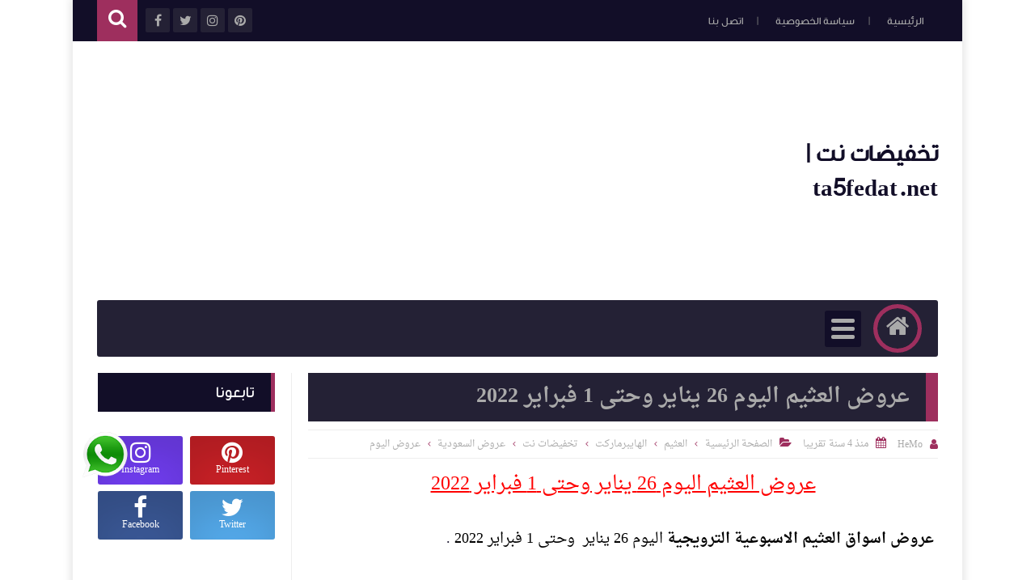

--- FILE ---
content_type: text/html; charset=UTF-8
request_url: https://www.ta5fedat.net/2022/01/panda-promotion-today-26-jan-2022.html
body_size: 85641
content:
<!DOCTYPE html>
<html class='v2' dir='rtl' lang='ar' xmlns='http://www.w3.org/1999/xhtml' xmlns:b='http://www.google.com/2005/gml/b' xmlns:data='http://www.google.com/2005/gml/data' xmlns:expr='http://www.google.com/2005/gml/expr'>
<head prefix='og: http://ogp.me/ns# fb: http://ogp.me/ns/fb# article: http://ogp.me/ns/article#'>


<script>
     (adsbygoogle = window.adsbygoogle || []).push({
          google_ad_client: "ca-pub-1601924899652125",
          enable_page_level_ads: true
     });
</script>


<!-- Global site tag (gtag.js) - Google Analytics -->
<script async='async' src='https://www.googletagmanager.com/gtag/js?id=UA-125128963-1'></script>
<script>
  window.dataLayer = window.dataLayer || [];
  function gtag(){dataLayer.push(arguments);}
  gtag('js', new Date());

  gtag('config', 'UA-125128963-1');
</script>
<!--bing-->
<meta content='70AFFE96662B2E7586C62A336B2E1C2A' name='msvalidate.01'/>
<!-- google -->
<meta content='SWWwbfS0vNWngahAqc9eE4esTlFz1YYxznQxwd0hOOg' name='google-site-verification'/>
<!-- Page Title -->
<title>عروض هايبر بندة اليوم 26 يناير وحتى 1 فبراير 2022</title>
<!-- Blogger Default -->
<meta content='IE=edge' http-equiv='X-UA-Compatible'/>
<meta content='blogger' name='generator'/>
<meta content='width=device-width, initial-scale=1.0' name='viewport'/>
<meta content='IE=edge' http-equiv='X-UA-Compatible'/>
<meta content='ar' http-equiv='content-language'/>
<link href='https://www.ta5fedat.net/favicon.ico' rel='icon' type='image/x-icon'/>
<link href='https://www.ta5fedat.net/2022/01/panda-promotion-today-26-jan-2022.html' itemprop='url' rel='canonical'/>
<meta content='عروض هايبر بندة اليوم 26 يناير وحتى 1 فبراير 2022
' name='description'/>
<link href='https://blogger.googleusercontent.com/img/a/AVvXsEjjrAnuecBD1aIXgs3nAJ9jPNy08uJZHBHlGWnf8ggZ-i4xmKKRlLxwyu4AP7zHYcpjUZjocf-1GgArtu8gz9N_JV7pEWL9vhHpjTh8YyZPScdosgsiK-2gWL89tZe7eFAtApW1jk4uOUxo_2wVDHRocqmIFE6UvRpu4WMuA8zAWZ-xCFpasojscfxu2A' rel='image_src'/>
<meta content='#9e2f5e' name='theme-color'/>
<meta content='#9e2f5e' name='msapplication-navbutton-color'/>
<link rel="alternate" type="application/atom+xml" title=" تخفيضات نت | ta5fedat.net - Atom" href="https://www.ta5fedat.net/feeds/posts/default" />
<link rel="alternate" type="application/rss+xml" title=" تخفيضات نت | ta5fedat.net - RSS" href="https://www.ta5fedat.net/feeds/posts/default?alt=rss" />
<link rel="service.post" type="application/atom+xml" title=" تخفيضات نت | ta5fedat.net - Atom" href="https://www.blogger.com/feeds/6127561621380148187/posts/default" />

<link rel="alternate" type="application/atom+xml" title=" تخفيضات نت | ta5fedat.net - Atom" href="https://www.ta5fedat.net/feeds/8253763671654695260/comments/default" />
<!-- Open Graph -->
<meta content='ar_ar' property='og:locale'/>
<meta content=' تخفيضات نت | ta5fedat.net' property='og:site_name'/>
<meta content='https://www.ta5fedat.net/2022/01/panda-promotion-today-26-jan-2022.html' property='og:url'/>
<meta content='عروض هايبر بندة اليوم 26 يناير وحتى 1 فبراير 2022' property='og:title'/>
<meta content='عروض هايبر بندة اليوم 26 يناير وحتى 1 فبراير 2022
' property='og:description'/>
<meta content='https://blogger.googleusercontent.com/img/a/AVvXsEjjrAnuecBD1aIXgs3nAJ9jPNy08uJZHBHlGWnf8ggZ-i4xmKKRlLxwyu4AP7zHYcpjUZjocf-1GgArtu8gz9N_JV7pEWL9vhHpjTh8YyZPScdosgsiK-2gWL89tZe7eFAtApW1jk4uOUxo_2wVDHRocqmIFE6UvRpu4WMuA8zAWZ-xCFpasojscfxu2A=w1200-h630-p-k-no-nu' property='og:image'/>
<meta content='article' property='og:type'/>
<meta content='https://www.facebook.com/ta5fedat.net.SA' property='article:publisher'/>
<meta content='https://www.facebook.com/mohannad.salamah.9' property='article:author'/>
<meta content='476252346191081' property='fb:app_id'/>
<meta content='762245522' property='fb:admins'/>
<!-- Twitter Card -->
<meta content='عروض هايبر بندة اليوم 26 يناير وحتى 1 فبراير 2022' name='twitter:title'/>
<meta content='https://www.ta5fedat.net/' name='twitter:domain'/>
<meta content='summary_large_image' name='twitter:card'/>
<meta content='عروض هايبر بندة اليوم 26 يناير وحتى 1 فبراير 2022
' name='twitter:description'/>
<meta content='https://blogger.googleusercontent.com/img/a/AVvXsEjjrAnuecBD1aIXgs3nAJ9jPNy08uJZHBHlGWnf8ggZ-i4xmKKRlLxwyu4AP7zHYcpjUZjocf-1GgArtu8gz9N_JV7pEWL9vhHpjTh8YyZPScdosgsiK-2gWL89tZe7eFAtApW1jk4uOUxo_2wVDHRocqmIFE6UvRpu4WMuA8zAWZ-xCFpasojscfxu2A' name='twitter:image'/>
<meta content='@Ta5fedatNet' name='twitter:site'/>
<meta content='@Ta5fedatNet' name='twitter:creator'/>
<script language='javascript' src='https://ajax.googleapis.com/ajax/libs/jquery/1.6.4/jquery.min.js' type='text/javascript'></script>
<script type='text/javascript'>//<![CDATA[
$(document).ready(function() {
// set max dimension
var dimension = 900;
$('.post-body').find('img').each(function(n,image){
               var image = $(image);
               image.attr({src : image.attr('src').replace(/s\B\d{3,4}/,'s' + dimension)}); 
               image.attr('width','auto');
               image.attr('height','auto');
});
});
//]]></script>
<!-- DNS Prefetch -->
<link href='//www.blogger.com' rel='dns-prefetch'/><link href='//1.bp.blogspot.com' rel='dns-prefetch'/><link href='//2.bp.blogspot.com' rel='dns-prefetch'/><link href='//3.bp.blogspot.com' rel='dns-prefetch'/><link href='//4.bp.blogspot.com' rel='dns-prefetch'/><link href='//cdnjs.cloudflare.com' rel='dns-prefetch'/><link href='//pagead2.googlesyndication.com' rel='dns-prefetch'/>
<!--[if gte IE 10]><!-->
<style id='page-skin-1' type='text/css'><!--
/* ===========================================================
# Template    : Levon Blogger Template
# Version     : 3.5
# Updated     : 20 March 2020
# Developer   : Muhammad Saleh
# URL         : http://fb.com/100047606226665
* ============================================================ */
/* ======================
* Variable definitions
* ====================== */
<Group description="اعدادات رئيسية" selector="body">
<Variable name="keycolor" description="اللون الرئيسي" type="color" default="#9e2f5e"/>
<Variable name="body.background" description="الخلفية" type="background" color='transparent' default="$(color) url(https://blogger.googleusercontent.com/img/b/R29vZ2xl/AVvXsEiNtdt-fUqOYyXHMQsxFYHnZ5KJeiFUeQoMaBp2no5k3yTavr0odyTypUXtm9TJlCjP3moytkBVC5TjLqzwlug1RRAlX35O5rkSQF7YYCi9JIsj2owPpmUoJ6PJqrIXb5M43i4Y_jWFVPFc/s0-r/DSDS.jpg) no-repeat fixed top center"/><Variable name="wrapper" description="لون الخلفية الداخلي" type="color" default="#ffffff"/>
<Variable name="lines" description="لون الفواصل الرئيسية" type="color" default="#eeeeee"/>
</Group>
<Group description="الشريط العلوي" selector="#HeaderTop">
<Variable name="top.back" description="الخلفية" type="color" default="#120e28"/>
<Variable name="top.pages.color" description="لون الصفحات" type="color" default="#aaaaaa"/>
<Variable name="top.pages.hover.back" description="خلفية الصفحات عند المرور" type="color" default="#9e2f5e"/>
<Variable name="top.pages.hover.color" description="لون الصفحات عند المرور" type="color" default="#ffffff"/>
<Variable name="top.pages.lines" description="لون الفواصل بين الصفحات" type="color" default="#777777"/>
<Variable name="top.social.back" description="خلفية ازرار التواصل" type="color" default="#242135"/>
<Variable name="top.social.color" description="لون ازرار التواصل" type="color" default="#aaaaaa"/>
<Variable name="top.social.title.back" description="خلفية أسم موقع التواصل" type="color" default="#242135"/>
<Variable name="top.social.title.color" description="لون أسم موقع التواصل" type="color" default="#ffffff"/>
</Group>
<Group description="القائمة الرئيسية" selector="#LinkList101">
<Variable name="menu.back" description="الخلفية" type="color" default="#242135"/>
<Variable name="menu.link.back" description="خلفية الروابط" type="color" default="#120e28"/>
<Variable name="menu.link.color" description="لون الروابط" type="color" default="#aaaaaa"/>
<Variable name="menu.hover.back" description="خلفية الروابط عند المرور" type="color" default="#9e2f5e"/>
<Variable name="menu.hover.color" description="لون الروابط عند المرور" type="color" default="#ffffff"/>
</Group>
<Group description="شريط آخر الأخبار" selector="#Int-one">
<Variable name="ticker.back" description="خلفية العنوان" type="color" default="#120e28"/>
<Variable name="ticker.color" description="لون العنوان" type="color" default="#ffffff"/>
<Variable name="ticker.links.back" description="خلفية الروابط" type="color" default="#dddddd"/>
<Variable name="ticker.links.color" description="لون الروابط" type="color" default="#120e28"/>
</Group>
<Group description="الواجهة" selector="#Int-two">
<Variable name="intro.back" description="الخلفية" type="color" default="#120e28"/>
<Variable name="intro.button.back" description="خلفية الزر" type="color" default="#242135"/>
<Variable name="intro.button.color" description="لون الزر" type="color" default="#aaaaaa"/>
<Variable name="intro.details" description="لون التفاصيل" type="color" default="#aaaaaa"/>
<Variable name="intro.button.hover.color" description="لون الزر عند المرور" type="color" default="#ffffff"/>
<Variable name="intro.button.hover.back" description="خلفية الزر عند المرور" type="color" default="#9e2f5e"/>
<Variable name="intro.label.back" description="خلفية السهم والتسميه" type="color" default="#9e2f5e"/>
<Variable name="intro.label.color" description="لون السهم والتسميه" type="color" default="#ffffff"/>
<Variable name="intro.line" description="لون الفاصل السفلي" type="color" default="#dddddd"/>
</Group>
<Group description="الشريط الجانبي" selector="aside">
<Variable name="side.title.back" description="خلفية العنوان" type="color" default="#120e28"/>
<Variable name="side.title.color" description="لون العنوان" type="color" default="#ffffff"/>
<Variable name="side.lines" description="الفواصل" type="color" default="#eeeeee"/>
<Variable name="weather.back" description="خلفية الطقس" type="color" default="#9e2f5e"/>
<Variable name="weather.color" description="لون نص الطقس" type="color" default="#120e28"/>
<Variable name="side.links" description="لون الروابط" type="color" default="#444444"/>
<Variable name="side.text" description="النصوص العاديه" type="color" default="#777777"/>
<Variable name="side.links.hover" description="لون الرابط عند المرور" type="color" default="#000000"/>
</Group>
<Group description="التصنيفات" selector="main .Label">
<Variable name="cate.title.back" description="خلفية العنوان" type="color" default="#120e28"/>
<Variable name="cate.title.color" description="لون العنوان" type="color" default="#ffffff"/>
<Variable name="post.title" description="عنوان الموضوع" type="color" default="#555555"/>
<Variable name="post.details" description="لون التفاصيل" type="color" default="#999999"/>
<Variable name="post.details.icons" description="أيقونات التفاصيل" type="color" default="#9e2f5e"/>
<Variable name="post.lines" description="الفواصل" type="color" default="#eeeeee"/>
<Variable name="post.image.hover" description="لون تأثير الصور" type="color" default="#ffffff"/>
</Group>
<Group description="أعلى الفوتر" selector="#f-row">
<Variable name="subs.back" description="الخلفية" type="color" default="#242135"/>
<Variable name="subs.text" description="لون النص" type="color" default="#aaaaaa"/>
<Variable name="subs.buttons" description="خلفية الأزرار" type="color" default="#120e28"/>
<Variable name="subs.email.back" description="خلفية مربع الإشتراك" type="color" default="#120e28"/>
<Variable name="subs.email.color" description="لون نص مربع الاشتراك" type="color" default="#aaaaaa"/>
<Variable name="subs.button.back" description="خلفية زر إشتراك" type="color" default="#9e2f5e"/>
<Variable name="subs.button.color" description="لون زر الإشتراك" type="color" default="#ffffff"/>
<Variable name="subs.button.back.hover" description="خلفية زر الاشتراك عند المرور" type="color" default="#58CA58"/>
<Variable name="subs.button.color.hover" description="لون زر الاشتراك عند المرور" type="color" default="#ffffff"/>
</Group>
<Group description="الفوتر" selector="footer">
<Variable name="footer.back" description="الخلفية" type="color" default="#120e28"/>
<Variable name="footer.title" description="عنوان العناصر" type="color" default="#ffffff"/>
<Variable name="footer.lines" description="الفواصل" type="color" default="#242135"/>
<Variable name="footer.links" description="لون الروابط" type="color" default="#aaaaaa"/>
<Variable name="footer.links.hover" description="لون الروابط عند المرور" type="color" default="#9e2f5e"/>
<Variable name="footer.text" description="لون النص العادي" type="color" default="#999999"/>
</Group>
<Group description="شريط الحقوق" selector="#copyrights">
<Variable name="copts.back" description="خلفية الشريط" type="color" default="#120e28"/>
<Variable name="copts.line" description="لون الفاصل" type="color" default="#242135"/>
<Variable name="copts.text" description="لون النص" type="color" default="#aaaaaa"/>
<Variable name="copts.link" description="لون الروابط" type="color" default="#ffffff"/>
<Variable name="copts.soc.back" description="خلفية أزرار التواصل" type="color" default="#242135"/>
<Variable name="copts.soc.color" description="لون أزرار التواصل" type="color" default="#dddddd"/>
</Group>
<Group description="الموضوع" selector=".post-body">
<Variable name="postbody.title.back" description="خلفية العنوان" type="color" default="#242135"/>
<Variable name="postbody.title.color" description="لون العنوان" type="color" default="#aaaaaa"/>
<Variable name="postbody.text" description="اللون الافتراضي للنصوص" type="color" default="#120e28"/>
<Variable name="postbody.link" description="لون الروابط" type="color" default="#000000"/>
<Variable name="postbody.details" description="التفاصيل" type="color" default="#aaaaaa"/>
<Variable name="postbody.details.icon" description="ايقونات التفاصيل" type="color" default="#9e2f5e"/>
<Variable name="postbody.lines" description="الفواصل" type="color" default="#eeeeee"/>
<Variable name="postbody.subtitle" description="العناوين الثانوية" type="color" default="#242135"/>
<Variable name="related.links" description="عنوان موضوع متعلق" type="color" default="#242135"/>
<Variable name="related.details" description="تفاصيل موضوعات متعلقه" type="color" default="#aaaaaa"/>
<Variable name="comm.back" description="خلفية أزرار التعليقات" type="color" default="#dddddd"/>
</Group>
/* ====================
* CSS RESET
* ==================== */
*{}body,p{margin:0;font-size:100%;font-family:AltFont}span{font-family:inherit}h1,h2,h3,h4,h5,h6{line-height:1.5em;margin:0;font-size:100%;font-weight:400;font-family:inherit}a{margin:0;padding:0;text-decoration:none;line-height:1.5em}ul,li,ol{margin:0;padding:0;list-style:none;font-family:inherit}input,textarea{outline:none;border:none;background:none;font-family:inherit}img{border:0;max-width:100%}abbr{border:none!important;outline:none!important;text-decoration:none!important}*,:after,:before{-webkit-box-sizing:border-box;box-sizing:border-box}.blog-admin{display:none}#uds-searchControl{display:none}.clear{clear:both;display:block;width:100%}object{max-width:100%}.widget-item-control,.date-header{display:none}
/* ====================
* Loading Spinner
* ==================== */
body.spinner{background:#ffffff}
#loading-screen{position:fixed;top:0;left:0;width:100%;height:100%;background:#ffffff;z-index:9999;-webkit-transition:0.5s linear;-o-transition:0.5s linear;transition:0.5s linear;}
.overlay-loader{display:block;margin:auto;width:97px;height:97px;position:relative;top:50%;margin-top:-48.5px;left:0;right:0;bottom:0}.loader{position:absolute;top:0;left:0;right:0;bottom:0;margin:auto;width:97px;height:97px;animation-name:rotateAnim;-o-animation-name:rotateAnim;-ms-animation-name:rotateAnim;-webkit-animation-name:rotateAnim;-moz-animation-name:rotateAnim;animation-duration:.4s;-o-animation-duration:.4s;-ms-animation-duration:.4s;-webkit-animation-duration:.4s;-moz-animation-duration:.4s;animation-iteration-count:infinite;-o-animation-iteration-count:infinite;-ms-animation-iteration-count:infinite;-webkit-animation-iteration-count:infinite;-moz-animation-iteration-count:infinite;animation-timing-function:linear;-o-animation-timing-function:linear;-ms-animation-timing-function:linear;-webkit-animation-timing-function:linear;-moz-animation-timing-function:linear}.loader div{width:8px;height:8px;-webkit-border-radius:50%;border-radius:50%;border:1px solid #9e2f5e;position:absolute;top:2px;left:0;right:0;bottom:0;margin:auto}.loader div:nth-child(odd){border-top:0;border-left:none}.loader div:nth-child(even){border-bottom:0;border-right:0}.loader div:nth-child(2){border-width:2px;left:0;top:-4px;width:12px;height:12px}.loader div:nth-child(3){border-width:2px;left:-1px;top:3px;width:18px;height:18px}.loader div:nth-child(4){border-width:3px;left:-1px;top:-4px;width:23px;height:23px}.loader div:nth-child(5){border-width:3px;left:-1px;top:4px;width:31px;height:31px}.loader div:nth-child(6){border-width:4px;left:0;top:-4px;width:39px;height:39px}.loader div:nth-child(7){border-width:4px;left:0;top:6px;width:49px;height:49px}@keyframes rotateAnim{from{-webkit-transform:rotate(360deg);transform:rotate(360deg)}to{-webkit-transform:rotate(0deg);transform:rotate(0deg)}}@-webkit-keyframes rotateAnim{from{-webkit-transform:rotate(360deg)}to{-webkit-transform:rotate(0deg)}}
/* ====================
* Levon Classes
* ==================== */
#TempColor{color:#9e2f5e}
.fadeOut{opacity:0}
*:not(.notr){-webkit-transition:.3s ease-out;-o-transition:.3s ease-out;transition:.3s ease-out}
.hide{display:none}
/* ====================
* Owl Styles
* ==================== */
.owl-carousel,.owl-carousel .owl-item{-webkit-tap-highlight-color:transparent;position:relative}.owl-carousel{display:none;width:100%;z-index:1}.owl-carousel .owl-stage{position:relative;-ms-touch-action:pan-Y;-moz-backface-visibility:hidden}.owl-carousel .owl-stage:after{content:".";display:block;clear:both;visibility:hidden;line-height:0;height:0}.owl-carousel .owl-stage-outer{position:relative;overflow:hidden;-webkit-transform:translate3d(0,0,0)}.owl-carousel .owl-item,.owl-carousel .owl-wrapper{-webkit-backface-visibility:hidden;-moz-backface-visibility:hidden;-ms-backface-visibility:hidden;-webkit-transform:translate3d(0,0,0);-moz-transform:translate3d(0,0,0);-ms-transform:translate3d(0,0,0)}.owl-carousel .owl-item{min-height:1px;float:left;-webkit-backface-visibility:hidden;-webkit-touch-callout:none}.owl-carousel .owl-item img{display:block;width:100%}.owl-carousel .owl-dots.disabled,.owl-carousel .owl-nav.disabled{display:none}.no-js .owl-carousel,.owl-carousel.owl-loaded{display:block}.owl-carousel .owl-dot,.owl-carousel .owl-nav .owl-next,.owl-carousel .owl-nav .owl-prev{cursor:pointer;cursor:hand;-webkit-user-select:none;-moz-user-select:none;-ms-user-select:none;user-select:none}.owl-carousel.owl-loading{opacity:0;display:block}.owl-carousel.owl-hidden{opacity:0}.owl-carousel.owl-refresh .owl-item{visibility:hidden}.owl-carousel.owl-drag .owl-item{-webkit-user-select:none;-moz-user-select:none;-ms-user-select:none;user-select:none}.owl-carousel.owl-grab{cursor:move;cursor:-webkit-grab;cursor:grab}.owl-carousel.owl-rtl{direction:rtl}.owl-carousel.owl-rtl .owl-item{float:right}.owl-carousel .animated{-webkit-animation-duration:1s;animation-duration:1s;-webkit-animation-fill-mode:both;animation-fill-mode:both}.owl-carousel .owl-animated-in{z-index:0}.owl-carousel .owl-animated-out{z-index:1}.owl-carousel .fadeOut{-webkit-animation-name:fadeOut;animation-name:fadeOut}@-webkit-keyframes fadeOut{0%{opacity:1}100%{opacity:0}}@keyframes fadeOut{0%{opacity:1}100%{opacity:0}}.owl-height{-webkit-transition:height .5s ease-in-out;-o-transition:height .5s ease-in-out;transition:height .5s ease-in-out}.owl-carousel .owl-item .owl-lazy{opacity:0;-webkit-transition:opacity .4s ease;-o-transition:opacity .4s ease;transition:opacity .4s ease}.owl-carousel .owl-item img.owl-lazy{-webkit-transform-style:preserve-3d;transform-style:preserve-3d}.owl-carousel .owl-video-wrapper{position:relative;height:100%;background:#000}.owl-carousel .owl-video-play-icon{position:absolute;height:80px;width:80px;left:50%;top:50%;margin-left:-40px;margin-top:-40px;background:url(owl.video.play.png) no-repeat;cursor:pointer;z-index:1;-webkit-backface-visibility:hidden;-webkit-transition:-webkit-transform .1s ease;transition:-webkit-transform .1s ease;-o-transition:transform .1s ease;transition:transform .1s ease;transition:transform .1s ease, -webkit-transform .1s ease}.owl-carousel .owl-video-play-icon:hover{-ms-transform:scale(1.3,1.3);-webkit-transform:scale(1.3,1.3);transform:scale(1.3,1.3)}.owl-carousel .owl-video-playing .owl-video-play-icon,.owl-carousel .owl-video-playing .owl-video-tn{display:none}.owl-carousel .owl-video-tn{opacity:0;height:100%;background-position:center center;background-repeat:no-repeat;-webkit-background-size:contain;background-size:contain;-webkit-transition:opacity .4s ease;-o-transition:opacity .4s ease;transition:opacity .4s ease}.owl-carousel .owl-video-frame{position:relative;z-index:1;height:100%;width:100%}
/* ====================
* Main Style
* ==================== */
body{background:transparent none no-repeat scroll center center;overflow-x:hidden}
body.b-overflow{overflow:hidden;background:none}
body.tiled-back{background-size:cover}
.no-select *{-webkit-user-select:none;-moz-user-select:none;-ms-user-select:none;user-select:none}
.no-select .t-code,.no-select .t-code *{-webkit-user-select:all;-moz-user-select:all;-ms-user-select:all;user-select:all}
body.wide-back .mainWrapper{max-width:100%;width:100%}
main.wide-container{border:none;width:100%;padding:0 30px}
.mainWrapper{margin:0 auto;background-color:#ffffff;box-shadow:0 0 10px 3px rgba(0,0,0,0.1)}
.middle-container{overflow:hidden}
main{vertical-align:top}
.rtl main{float:right;padding:0 30px 0 20px;border-left:1px solid #eeeeee}
.ltr main{float:left;padding:0 20px 0 30px;border-right:1px solid #eeeeee}
aside{vertical-align:top}
.rtl aside{float:right;padding:0 20px 0 10px;border-right:1px solid #eeeeee;margin-right:-1px}
.ltr aside{float:left;padding:0 10px 0 20px;border-left:1px solid #eeeeee;margin-left:-1px}
/* ====================
* Header
* ==================== */
#HeaderTop h2,#HeaderBot h2,#HTML100 h2{display:none}
.head-color{background-color:#120e28}
#HeaderTop{width:100%;padding:0 30px;height:51px}
.res-butt1{width:30px;height:30px;-webkit-border-radius:3px;border-radius:3px;padding:8px 5px 0;background-color:#777777;cursor:pointer;display:none}
.rtl .res-butt1{float:right}
.ltr .res-butt1{float:left;}
.res-butt1 span{display:block;height:3px;margin-bottom:3px;-webkit-border-radius:100px;border-radius:100px;background-color:#aaaaaa}
.menu-active{display:block!important}
#PageList1{padding:10px 0;max-width:65%;vertical-align:top;position:relative}
.rtl #PageList1{float:right}
.ltr #PageList1{float:left}
.res-butt1.but-active{background-color:#9e2f5e}
.res-butt1.but-active span{background-color:#FFF}
#PageList1 li{display:inline-block;vertical-align:top}
#PageList1 li a{color:#aaaaaa;font-family:BlogFont,AltFont;font-size:13px;display:block;margin:2px 5px 0;padding:5px 13px;-webkit-border-radius:100px;border-radius:100px;position:relative}
li.selected a{background-color:#9e2f5e;color:#ffffff}
#PageList1 li.selected a, #PageList1 li a:hover{background-color:#9e2f5e;color:#ffffff}
#PageList1 li a:after{content:"|";position:absolute;display:inline-block;color:#777777!important}
.rtl #PageList1 li a:after{left:-30px;margin-left:20px;}
.ltr #PageList1 li a:after{right:-30px;margin-right:20px;}
#PageList1 li:last-of-type a:after{display:none}
#LinkList100{min-width:190px;max-width:35%;position:relative;z-index:9;vertical-align:top;height:50px;padding:10px 0}
.rtl #LinkList100{text-align:left;float:left;}
.ltr #LinkList100{text-align:right;float:right;}
#LinkList100 ul{float:left;width:-webkit-calc(100% - 60px);width:calc(100% - 60px)}
.t-search.fa{background-color:#9e2f5e;width:50px;height:51px;text-align:center;margin-top:-10px;color:#FFF;font-size:24px;padding-top:10px}
.rtl #SRCH{float:left;margin-right:10px}
.ltr #SRCH{float:right;margin-left:10px}
.search-form{position:absolute;top:8px;width:100%;height:1px;}
.rtl .search-form{left:61px}
.ltr .search-form{right:61px}
.search-form input{background-color:#120e28;position:relative;z-index:2;font-family:blogfont,AltFont;padding:7px 0;border-bottom:2px solid #242135;width:0;color:#aaaaaa;width:0;-webkit-transition:0.3s linear;-o-transition:0.3s linear;transition:0.3s linear;}
input.search-open{padding:7px 10px;width:-webkit-calc(100% - 60px);width:calc(100% - 60px)}
.hide-social{margin-top:-40px;opacity:0}
.search-wide{width:180px;float:left}
#LinkList100 li{display:inline-block;vertical-align:top}
#LinkList100 li a{margin-bottom:10px;color:#aaaaaa;background-color:#242135;width:30px;text-align:center;height:30px;padding-top:7px;-webkit-border-radius:2px;border-radius:2px;position:relative}
#LinkList100 li a span{background-color:#242135;color:#ffffff;padding:10px;-webkit-border-radius:2px;border-radius:2px;position:absolute;font-size:11px;top:40px;right:-webkit-calc(50% - 35px);right:calc(50% - 35px);width:70px;opacity:0;visibility:hidden;text-transform:capitalize;font-family:AltFont}
#LinkList100 li a span:before{content:"";border-right:5px solid transparent;border-left:5px solid transparent;border-bottom:7px solid #242135;position:absolute;top:-7px;left:-webkit-calc(50% - 4px);left:calc(50% - 4px);display:block;z-index:5}
#LinkList100 li a:hover span{opacity:.95;top:50px;visibility:visible}
#LinkList100 li a:hover{color:#FFF}
#LinkList100 ul:hover li{opacity:.7}
#LinkList100 ul li:hover{opacity:1}
.fa.fa-facebook:hover,      #LinkList102 .fa-facebook    {background-color:#3b5998!important}
.fa.fa-twitter:hover,       #LinkList102 .fa-twitter     {background-color:#55acee!important}
.fa.fa-rss:hover,           #LinkList102 .fa-rss         {background-color:#f26522!important}
.fa.fa-dribbble:hover,      #LinkList102 .fa-dribbble    {background-color:#ea4c89!important}
.fa.fa-google-plus:hover,   #LinkList102 .fa-google-plus {background-color:#dd4b39!important}
.fa.fa-google:hover,        #LinkList102 .fa-google      {background-color:#dd4b39!important}
.fa.fa-pinterest:hover,     #LinkList102 .fa-pinterest   {background-color:#cc2127!important}
.fa.fa-linkedin:hover,      #LinkList102 .fa-linkedin    {background-color:#0976b4!important}
.fa.fa-youtube:hover,       #LinkList102 .fa-youtube     {background-color:#e52d27!important}
.fa.fa-wordpress:hover,     #LinkList102 .fa-wordpress   {background-color:#1081B1!important}
.fa.fa-digg:hover,          #LinkList102 .fa-digg        {background-color:#476BA3!important}
.fa.fa-drupal:hover,        #LinkList102 .fa-drupal      {background-color:#008BCA!important}
.fa.fa-github:hover,        #LinkList102 .fa-github      {background-color:#000000!important}
.fa.fa-flickr:hover,        #LinkList102 .fa-flickr      {background-color:#FF0084!important}
.fa.fa-tumblr:hover,        #LinkList102 .fa-tumblr      {background-color:#304E6C!important}
.fa.fa-instagram:hover,     #LinkList102 .fa-instagram   {background-color:#723ef3!important}
.fa.fa-delicious:hover,     #LinkList102 .fa-delicious   {background-color:#DEDEDF!important}
.fa.fa-bitcoin:hover,       #LinkList102 .fa-bitcoin     {background-color:#f7931a!important}
.fa.fa-behance:hover,       #LinkList102 .fa-behance     {background-color:#009fff!important}
.fa.fa-soundcloud:hover,    #LinkList102 .fa-soundcloud  {background-color:#FF5419!important}
.fa.fa-khamsat:hover,       #LinkList102 .fa-khamsat     {background-color:#f9b01c!important}
.fa.fa-traidnt:hover,       #LinkList102 .fa-traidnt     {background-color:#59c5c4!important}
.fa.fa-asnad:hover,         #LinkList102 .fa-asnad       {background-color:#d4145a!important}
.fa.fa-hao123:hover,        #LinkList102 .fa-hao123      {background-color:#0ba26d!important}
.fa.fa-picalica:hover,      #LinkList102 .fa-picalica    {background-color:#615d9b!important}
.fa.fa-blogger:hover,       #LinkList102 .fa-blogger     {background-color:#fc9644!important}
.fa.fa-telegram:hover,      #LinkList102 .fa-telegram    {background-color:#32AEE1!important}
.fa.fa-mostaql:hover,       #LinkList102 .fa-mostaql     {background-color:#2caae2!important}
.fa.fa-digg:hover,          #LinkList102 .fa-digg        {background-color:#476BA3!important}
.fa.fa-quora:hover,         #LinkList102 .fa-quora       {background-color:#a82400!important}
.fa.fa-spotify:hover,       #LinkList102 .fa-spotify     {background-color:#1ed760!important}
.fa.fa-reddit:hover,        #LinkList102 .fa-reddit      {background-color:#ff4500!important}
.fa.fa-snapchat:hover,      #LinkList102 .fa-snapchat    {background-color:#f5d602!important}
.fa.fa-google-play:hover,   #LinkList102 .fa-google-play {background-color:#3d9dab!important}
.fa-google-play:before{content:'\f04b'}
.fa.fa-khamsat,.fa.fa-traidnt,.fa.fa-asnad,.fa.fa-hao123,.fa.fa-picalica,.fa.fa-blogger,.fa.fa-mostaql{font-family:FontAwesome;font-size:21px;padding-top:5px!important}
.fa.fa-hao123{padding-left:3px}
.fa.fa-mostaql,.fa.fa-khamsat,.fa.fa-picalica{padding-left:4px}
.fa.fa-blogger{padding-left:7px}
#LinkList102 .widget-content{font-size:0}
#LinkList100 ul li:nth-of-type(1){-webkit-transition:.5s ease}
#LinkList100 ul li:nth-of-type(2){-webkit-transition:.55s ease}
#LinkList100 ul li:nth-of-type(3){-webkit-transition:.7s ease}
#LinkList100 ul li:nth-of-type(4){-webkit-transition:.75s ease}
#LinkList100 ul li:nth-of-type(5){-webkit-transition:.8s ease}
#LinkList100 ul li:nth-of-type(6){-webkit-transition:.85s ease}
#LinkList100 ul li:nth-of-type(7){-webkit-transition:.9s ease}
#LinkList100 ul li:nth-of-type(8){-webkit-transition:.95s ease}
#LinkList100 ul li:nth-of-type(9){-webkit-transition:1s ease}
#LinkList100 ul li:nth-of-type(10){-webkit-transition:1.05s ease}
#LinkList100 ul li:nth-of-type(11){-webkit-transition:1.06s ease}
/* ====================
* Logo & Adsense
* ==================== */
#HeaderMid{padding:20px 30px;display:table;width:100%}
#Header1{display:table-cell;vertical-align:middle;max-width:100%}
.rtl #Header1{padding-left:20px;text-align:right}
.ltr #Header1{padding-right:20px;text-align:left}
#HTML100{width:728px;display:table-cell;vertical-align:middle;text-align:center}
.blog-title{font-family:blogfont,AltFont;font-size:29px;font-weight:700;color:#120e28}
.blog-desc{font-family:blogfont,AltFont;font-size:14px;color:#aaaaaa}
.wide-header #Header1{display:block!important;width:100%;padding:0}
.wide-header #Header1 a,.wide-header #Header1 img{display:block}
.wide-header #HeaderMid{padding:0 0 20px}
.wide-header header > .wrap:first-of-type{overflow:hidden}
.wide-header #Header1_headerimg{width:100%;margin:0 auto 20px}
.wide-header #HTML100{display:block;width:100%;text-align:center}
.wide-header #HTML100 ins,.wide-header #HTML100 iframe{max-width:100%}
/* ====================
* Main Menu
* ==================== */
#LinkList101{display:none;background-color:#242135;margin:0 30px;position:relative;-webkit-border-radius:3px;border-radius:3px;padding:0 20px}
.menu-1 #LinkList101{height:70px}
.menu-2 #LinkList101{height:60px}
#LinkList101>ul>li:not(.MegaUL){position:relative}
#LinkList101>ul>li{display:inline-block;vertical-align:top}
.menu-1 #LinkList101>ul>li{margin:0 3px}
.menu-1 #LinkList101>ul>li>a{font-weight:700;font-size:19px;font-family:BlogFont,AltFont;color:#aaaaaa;padding:10px 20px;position:relative;display:block;background-color:#120e28;-webkit-border-radius:5px;border-radius:5px;margin-top:12px}
.menu-1 #LinkList101>ul>li>a:hover{color:#ffffff;background-color:#9e2f5e}
.menu-1 #LinkList101>ul>li>a:focus{background-color:#FFF;color:#9e2f5e}
.menu-1 .Home{font-size:31px;position:relative;top:5px;color:#aaaaaa;border:5px solid #9e2f5e;width:60px;background-color:#9e2f5e;height:60px;text-align:center;-webkit-border-radius:100%;border-radius:100%;display:inline-block;vertical-align:top;-webkit-box-shadow:0 0 30px 30px #242135 inset;box-shadow:0 0 30px 30px #242135 inset}
.ltr.menu-1 .Home{line-height:50px}
.rtl.menu-1 .Home{float:right;margin-left:20px}
.ltr.menu-1 .Home{float:left;margin-right:20px}
.menu-1 .Home:hover{-webkit-box-shadow:0 0 0 0 #242135 inset;box-shadow:0 0 0 0 #242135 inset;border:5px solid #aaaaaa;color:#ffffff}
.menu-1 #LinkList101 ul>li>a:focus{background-color:#FFF;color:#9e2f5e}
#LinkList101>ul{vertical-align:top;font-size:0}
.menu-2 #LinkList101{background-color:#242135;margin:0 30px;height:60px;position:relative;-webkit-border-radius:3px;border-radius:3px;padding:0 20px}
.menu-2 .Home{font-size:31px;position:relative;padding:7px 0 0;color:#242135;width:60px;background-color:#9e2f5e;height:60px;text-align:center;display:inline-block;vertical-align:top}
.menu-2 .Home:hover{color:#ffffff}
.menu-2 .Home:hover i{;-webkit-transform:scale(1.2);;-ms-transform:scale(1.2);;transform:scale(1.2)}
.menu-2 #LinkList101>ul>li>a{font-size:17px;font-weight:700;font-family:BlogFont,AltFont;color:#aaaaaa;padding:18px 20px;position:relative;display:block}
.menu-2 #LinkList101>ul.resp-it>li>a{padding:10px 20px}
.menu-2 #LinkList101>ul>li>a:hover{color:#ffffff}
.m-line{height:3px;position:absolute;height:100%;background-color:#9e2f5e;bottom:0}
.rtl .m-line{right:0}
.ltr .m-line{left:0}
.rtl.menu-2 .Home{float:right;margin-left:5px}
.ltr.menu-2 .Home{float:left;margin-right:5px}
.res-butt2{width:45px;height:45px;-webkit-border-radius:3px;border-radius:3px;background-color:#120e28;position:absolute;z-index:2;padding:10px 8px;cursor:pointer;display:none}
.menu-1 .res-butt2{top:13px}
.menu-2 .res-butt2{top:9px}
.rtl .res-butt2{right:95px}
.ltr .res-butt2{left:95px}
.res-butt2 span{display:block;background-color:#aaaaaa;width:100%;margin:0 auto;height:5px;margin-bottom:5px;-webkit-border-radius:100px;border-radius:100px}
.res-butt2.but-active{background-color:#9e2f5e}
.res-butt2.but-active span{background-color:#fff}
.menu-1 .ma.subed ul{-webkit-box-shadow:0 0 10px rgba(0,0,0,0.1);box-shadow:0 0 10px rgba(0,0,0,0.1);position:absolute;top:115px;right:-webkit-calc(50% - 90px);right:calc(50% - 90px);opacity:0;padding:20px;-webkit-border-radius:5px;border-radius:5px;width:180px;background-color:#120e28;text-align:center;z-index:-1}
.menu-1 .ma.subed:hover ul{opacity:1;z-index:16;top:90px}
.menu-2 ul:not(.resp-it) .ma.subed ul{position:absolute;top:60px;width:180px;text-align:center;z-index:-1;max-height:0;-webkit-transform:scaleY(0);-ms-transform:scaleY(0);transform:scaleY(0)}
.menu-2 ul:not(.resp-it) .ma.subed:hover ul{z-index:16;-webkit-transform:scaleY(1);-ms-transform:scaleY(1);transform:scaleY(1)}
.menu-2 .ma.subed ul li a{border-bottom:1px solid #120e28;font-size:14px;color:#aaaaaa;background-color:#242135;display:block;padding:10px 0;font-family:blogFont,AltFont;font-weight:700}
.menu-2 .ma.subed ul li a:hover{color:#ffffff;border-bottom:1px solid #9e2f5e}
.ma.subed ul li{display:block}
.menu-1 .ma.subed ul li a{margin:0;-webkit-border-radius:0;border-radius:0;border-bottom:1px dashed #242135;background-color:transparent!important;font-size:16px;color:#aaaaaa;display:block;font-family:blogfont,AltFont;padding:10px 0}
.menu-1 .ma.subed ul li a:hover{border-bottom:1px dashed #9e2f5e;color:#9e2f5e!important}
.menu-1 .ma.subed ul:before{content:"";position:absolute;top:-15px;left:75px;border-right:15px solid transparent;border-left:15px solid transparent;border-bottom:15px solid #120e28}
.resp-it .ma.subed ul{position:relative;top:0!important;right:0;opacity:1;-webkit-border-radius:0;border-radius:0;width:100%;background-color:#120e28;overflow:hidden;padding:0}
.resp-it .ma.subed ul:before{display:none}
.menu-1 #LinkList101 .menu-active .ma.subed ul li a{font-size:16px;border-bottom:1px dashed #242135}
.menu-1 .ma.subed>a,.menu-1 .ma.MegaUL>a{border-bottom:1px solid #9e2f5e}
.menu-1 #LinkList101>ul:not(.menu-active) .ma.subed:hover{padding-bottom:50px}
/* ====== Mega Menu ======= */
#LinkList101 .MegaUL{position:initial}
.mega{-webkit-box-shadow:0 7px 15px -2px rgba(0,0,0,0.5);box-shadow:0 7px 15px -2px rgba(0,0,0,0.5);position:absolute;width:100%;padding:10px 0;z-index:-1}
.menu-2 .mega{left:0;top:60px;max-height:0;background-color:#242135;max-height:0;z-index:-1;overflow:hidden}
.menu-2 .show-mega{z-index:10;max-height:260px;height:260px;overflow:hidden}
.menu-1 .mega{min-height:220px;top:90px;left:0;border-radius:1px;background-color:#242135;z-index:10;display:none}
.rtl .mega a{float:right;border-left:1px solid rgba(255,255,255,.1)}
.ltr .mega a{float:left;border-right:1px solid rgba(255,255,255,.1)}
.mega a{font-size:10px;width:calc(100% / 4);padding:0 20px;margin:15px 0}
body .container .mega a:last-of-type{border:0}
.mega-thumb{display:block;height:140px;margin:0 auto;background-size:cover!important;border-radius:3px;border:5px solid #120e28}
.mega a:hover h3{color:#9e2f5e}
.mega-thumb:hover{-webkit-transform:scale(1.05) translateY(-5px);-ms-transform:scale(1.05) translateY(-5px);transform:scale(1.05) translateY(-5px);-webkit-box-shadow:0 4px 8px -1px rgba(0,0,0,.3);box-shadow:0 4px 8px -1px rgba(0,0,0,.3)}
.mega h3{color:#aaaaaa;font-family:LevonFont,Tahoma;font-size:14px;font-weight:700;border-radius:1px;clear:both;overflow:hidden;background-color:#120e28;padding:5px 10px;height:50px}
.mega i.fa-spinner{font-size:30px;color:#aaaaaa;position:absolute;top:50%;margin-top:-15px;left:50%;margin-left:-15px}
abbr.mega-date{float:right;margin:5px 0;background-color:#120e28;color:#aaaaaa;position:relative;border-radius:2px;font-family:AltFont;overflow:hidden}
.rtl .mega-date{float:right;padding:3px 30px 3px 10px}
.ltr .mega-date{float:left;padding:3px 10px 3px 30px}
.rtl .mega-date:before{right:0}
.ltr .mega-date:before{left:0}
.mega-date:before{content:"\f017";display:inline-block;background-color:#9e2f5e;top:0;right:0;position:absolute;width:20px;height:20px;text-align:center;font-family:fontawesome;color:#120e28;font-size:14px;padding-top:3px}
.mega a:hover .mega-date{color:#FFF;background-color:#9e2f5e;}
.rtl .mega a:hover .mega-date{padding: 3px 25px 3px 10px;margin-right:10px}
.ltr .mega a:hover .mega-date{padding: 3px 10px 3px 25px;margin-left:10px}
.mega a:hover .mega-date:before{color:#FFF}
/* ====================
* Sidebar
* ==================== */
aside .widget{margin-bottom:20px}
aside .widget h2{font-family:BlogFont ,AltFont;margin-bottom:10px;background-color:#120e28;color:#ffffff;font-size:19px}
.rtl aside .widget h2{border-right:5px solid #9e2f5e;padding:10px 20px 10px 0;}
.ltr aside .widget h2{border-left:5px solid #9e2f5e;padding:10px 0px 10px 20px;}
aside .widget-content{overflow:hidden}
/* ==================
* Intro Slider
* ================== */
.intro{overflow:hidden;display:none}
.Intro-Label{min-height:150px}
.intro[data-slides='3'] .Intro-Label:hover .Intro-Thumb{-webkit-transform:translate(0,-70px);-ms-transform:translate(0,-70px);transform:translate(0,-70px)}
.intro[data-slides='3'] .Intro-Details{position:absolute;bottom:-20px;padding:20px;width:100%;background-color:#120e28;height:73px}
.rtl .intro[data-slides='3'] .Intro-Details{right:0;text-align:right;}
.ltr .intro[data-slides='3'] .Intro-Details{left:0;text-align:left;}
.intro[data-slides='3'] .Intro-Label:hover .Intro-Details{bottom:0}
.intro[data-slides='3'] .Intro-Title{height:calc(100% - 70px);top:120px;margin-bottom:10px}
.intro[data-slides='3'] .Intro-Label:hover .Intro-Title{top:0;opacity:1}
.intro[data-slides='3'] .Intro-Label .ReadMore{background-color:#242135;color:#aaaaaa;position:absolute;bottom:-20px;font-size:12px;font-family:BlogFont ,AltFont;padding:10px 15px;-webkit-border-radius:3px;border-radius:3px;overflow:hidden}
.rtl .intro[data-slides='3'] .Intro-Label .ReadMore{left:20px;}
.ltr .intro[data-slides='3'] .Intro-Label .ReadMore{right:20px;}
.intro[data-slides='3'] .Intro-Label:hover .ReadMore{bottom:15px}
.intro[data-slides='3'] .Intro-Label .ReadMore:hover{background-color:#9e2f5e;color:#ffffff}
.intro[data-slides='1'] .Intro-Title{bottom:20px;-webkit-border-radius:3px;border-radius:3px;opacity:1;width:auto}
.rtl .intro[data-slides='1'] .Intro-Title{right:30px;}
.ltr .intro[data-slides='1'] .Intro-Title{left:30px;}
.intro[data-slides='1'] .Intro-Label{height:300px;margin-bottom:0}
.intro[data-slides='1'] .Intro-Thumb{height:auto;min-height:100%;position:relative;top:0}
.intro[data-slides='1'] .Intro-Details,.intro[data-slides='1'] .ReadMore{display:none}
.intro[data-slides='1'] .owl-item{padding:0}
.intro[data-slides='1'] .Intro-Cate{left:20px}
.intro[data-slides='1'] .Intro-Label:after{right:20px}
.intro[data-slides='4'] .Intro-Title{max-height:100%;bottom:-100%}
.intro[data-slides='4'] .Intro-Label:hover .Intro-Title{bottom:0;opacity:1}
.intro[data-slides='4'] .Intro-Details,.intro[data-slides='4'] .ReadMore{display:none}
.intro .owl-wrapper,.intro .owl-wrapper-outer{height:100%}
#int-two{margin:20px 30px 0}
.Intro-Label{width:100%;overflow:hidden;float:right;height:100%;position:relative;-webkit-border-radius:3px;border-radius:3px}
.rtl .Intro-Label{direction:rtl;}
.Intro-Cate{position:absolute;top:10px;left:10px;font-family:BlogFont ,AltFont;font-size:14px;z-index:3;color:#ffffff;opacity:.95;background-color:#9e2f5e;padding:5px 10px;-webkit-border-radius:3px;border-radius:3px}
.Intro-Thumb{width:100%;height:100%;position:relative;z-index:2}
.Intro-Label:after{content:"\f074";position:absolute;color:rgba(255,255,255,0.3);z-index:2;font-family:FontAwesome;font-size:29px;text-align:center;right:10px;top:10px}
.Intro-Label:hover .Intro-Cate,.Intro-Label:hover:after{opacity:0}
.Intro-Title{color:#fff;font-family:BlogFont ,AltFont;display:block;overflow:hidden;width:100%;position:absolute;text-align:center;background-color:rgba(0,0,0,0.8);padding:20px;z-index:2;opacity:0;font-size:19px}
.Intro-Date,.Intro-Author{display:block;font-family:AltFont;font-size:12px;color:#aaaaaa;line-height:1em}
.rtl .Intro-Date, .rtl .Intro-Author{margin-left:20px;}
.ltr .Intro-Date, .ltr .Intro-Author{margin-right:20px;}
.Intro-Date:before,.Intro-Author:before{display:inline-block;font-family:fontawesome;font-size:14px;color:#aaaaaa;}
.rtl .Intro-Date:before, .rtl .Intro-Author:before{margin-left:5px}
.ltr .Intro-Date:before, .ltr .Intro-Author:before{margin-right:5px}
.Intro-Date{margin-bottom:10px}
.Intro-Date:before{content:"\f073"}
.Intro-Author:before{content:"\f007"}
.Intro-Date:hover,a.Intro-Author:hover{text-decoration:underline}
#HTML102 .owl-nav{position:absolute;top:-webkit-calc(50% - 30px);top:calc(50% - 30px);left:0;width:100%}
#HTML102 .owl-prev,#HTML102 .owl-next{color:#ffffff;font-family:fontawesome;font-size:25px;background-color:#9e2f5e;padding:8px 15px;top:0;position:absolute;-webkit-border-radius:3px;border-radius:3px;opacity:.3}
#HTML102 .owl-next{right:-50px}
#HTML102 .owl-prev{left:-50px}
#HTML102 .owl-carousel:hover .owl-prev{left:20px;opacity:.9}
#HTML102 .owl-carousel:hover .owl-next{right:20px;opacity:.9}
.I-toggle i{border:1px solid #dddddd;width:70px;text-align:center;-webkit-border-radius:100px;border-radius:100px;background-color:#ffffff;display:block;margin:-10px auto 0;color:#dddddd;cursor:pointer}
.I-toggle{display:none;border-top:1px dashed #dddddd;margin:20px 30px 10px}
.I-toggle i:hover{background-color:#dddddd;color:#ffffff;border:1px solid #ffffff}
#HTML102{min-height:160px;margin-bottom:20px;position:relative;direction:ltr!important}
.r-loading{position:absolute;top:-webkit-calc(50% - 31px);top:calc(50% - 31px);left:0;width:100%;text-align:center}
.r-loading i{color:#444;font-size:30px}
.r-loading span{font-family:BlogFont ,AltFont;color:#999;margin-top:10px;direction:rtl;display:block}
#HTML101{margin:20px 30px;overflow:hidden;direction:ltr!important}
#HTML101 h2.title{background-color:#120e28;color:#ffffff;font-family:BlogFont ,AltFont;text-align:center;padding:12px 30px;position:relative;height:52px;-webkit-border-radius:3px;border-radius:3px;font-size:19px}
.rtl #HTML101 h2.title{float:right}
.ltr #HTML101 h2.title{float:left}
#HTML101 h2.title:after{content:"";border-top:26px solid transparent;border-bottom:26px solid transparent;position:absolute;top:0;-webkit-transition:.3s ease-out;-o-transition:.3s ease-out;transition:.3s ease-out;z-index:2}
.rtl #HTML101 h2.title:after{border-right:35px solid #120e28;left:-10px;}
.ltr #HTML101 h2.title:after{border-left:35px solid #120e28;right:-10px;}
.rtl #HTML101:hover h2.title:after{left:-15px}
.ltr #HTML101:hover h2.title:after{right:-15px}
.NTick{position:relative;padding:0 30px;font-family:BlogFont ,AltFont;font-size:16px;background-color:#dddddd;height:52px;overflow:hidden;text-align:right;}
.rtl .NTick{border-left:10px solid #120e28}
.ltr .NTick{border-right:10px solid #120e28}
/* ==================
* Intro Newsticker
* ================== */
.scroll{opacity:0}
.Scroll-Title{color:#120e28;vertical-align:top;padding:15px 15px 15px 0;display:inline-block}
.Scroll-Title:hover{color:#120e28;text-decoration:underline}
.Scroll-Title:before{content:"\f0a1";color:#120e28;width:30px;text-align:center;display:inline-block;font-family:FontAwesome;margin-top:-8px;font-size:20px;-webkit-transition:.3s ease-out;-o-transition:.3s ease-out;transition:.3s ease-out}
.rtl .Scroll-Title:before{margin-left:10px;}
.ltr .Scroll-Title:before{margin-right:10px;}
.rtl .js-marquee-wrapper{direction:rtl}
#HTML101,#HTML102{display:none}
/* ==================
* Default Posts
* ================== */
.post-outer{position:relative;padding-bottom:20px;margin-bottom:20px;border-bottom:1px solid #eeeeee}
.post-outer:last-of-type{padding-bottom:0;border-bottom:0}
.RecentThumb{width:300px;height:200px;overflow:hidden;position:relative}
.rtl .RecentThumb{float:right;margin-left:30px}
.ltr .RecentThumb{float:left;margin-right:30px}
.RecentThumb span{width:100%;-webkit-border-radius:3px;border-radius:3px;height:100%;-webkit-background-size:cover;background-size:cover;display:block;background-position:center center}
.RecentThumb:hover span{-webkit-transform:scale(1.1);-ms-transform:scale(1.1);transform:scale(1.1);opacity:.9}
.post-title a{color:#555555}
.post-title a:hover{color:#9e2f5e}
.boxs:before,.boxs:after{content:"";position:absolute;top:5%;left:5%;z-index:1;-webkit-transition:.3s ease-out;-o-transition:.3s ease-out;transition:.3s ease-out}
.boxs:before{border-right:1px solid #ffffff;border-left:1px solid #ffffff;width:90%;height:0}
.boxs:after{border-top:1px solid #ffffff;border-bottom:1px solid #ffffff;width:0;height:90%}
.RecentThumb:hover .boxs:before,.RecentThumb:hover .boxs:after{width:90%;height:90%}
.Thumb:hover .boxs:before,.Thumb:hover .boxs:after{width:90%;height:90%}
.RecentSnippet{font-size:14px;color:#999999;line-height:1.5em;font-family:BlogFont,AltFont;line-height:1.5em}
.index-time,.index-author{vertical-align:top;font-family:AltFont;font-size:12px;display:inline-block;color:#999999;vertical-align:2px}
.noImage{display:none}
.rtl .index-author{margin-left:20px}
.ltr .index-author{margin-right:20px}
.opac{opacity:.3}
.g-profile{display:inline-block}
.index-time:before,.index-author:before{font-family:fontawesome;font-size:14px;color:#9e2f5e;display:inline-block;vertical-align:middle}
.rtl .index-time:before,.rtl .index-author:before{margin-left:5px}
.ltr .index-time:before,.ltr .index-author:before{margin-right:5px}
.index-author:before{content:"\f007"}
.index-time:before{content:"\f017"}
.blog-posts .details{border-top:1px solid #eeeeee;border-bottom:1px solid #eeeeee;padding:5px 0;width:-webkit-calc(100% - 330px);width:calc(100% - 330px);margin-bottom:10px}
.post-title{width:-webkit-calc(100% - 330px);width:calc(100% - 330px);display:block;margin-bottom:5px;font-family:BlogFont,AltFont;font-weight:700;font-size:17px}
.rtl .post-title{float:right}
.ltr .post-title{float:left}
.blog-posts .ReadMore{font-family:BlogFont,AltFont;background-color:#9e2f5e;-webkit-box-shadow:0 0 10px 30px rgba(0,0,0,0) inset;box-shadow:0 0 10px 30px rgba(0,0,0,0) inset;color:#FFF;padding:8px 15px;margin-top:10px;position:relative;-webkit-border-radius:2px;border-radius:2px;overflow:hidden;font-size:14px;height:36px;line-height:normal}
.rtl .blog-posts .ReadMore{margin-left:10px;float:right}
.ltr .blog-posts .ReadMore{margin-right:10px;float:left}
.rtl .blog-posts .ReadMore:hover{-webkit-box-shadow:0 0 10px 30px rgba(255,255,255,0.1) inset;box-shadow:0 0 10px 30px rgba(255,255,255,0.1) inset;padding:8px 15px 8px 50px}
.ltr .blog-posts .ReadMore:hover{-webkit-box-shadow:0 0 10px 30px rgba(255,255,255,0.1) inset;box-shadow:0 0 10px 30px rgba(255,255,255,0.1) inset;padding:8px 50px 8px 15px}
.blog-posts .ReadMore:before{position:absolute;top:10px;opacity:0;font-family:fontawesome;-webkit-transition:.3s ease-out;-o-transition:.3s ease-out;transition:.3s ease-out}
.rtl .blog-posts .ReadMore:before{content:"\f060";left:20px}
.ltr .blog-posts .ReadMore:before{content:"\f061";right:20px}
.blog-posts .ReadMore:hover:before{opacity:1}
.blog-posts .ReadMore:after{content:"";width:60px;height:60px;background:-webkit-gradient(linear,left top,left bottom,from(transparent),to(rgba(0,0,0,0.1)));background:-webkit-linear-gradient(transparent,rgba(0,0,0,0.1));background:-webkit-gradient(linear,left top,left bottom,from(transparent),to(rgba(0,0,0,0.1)));background:-webkit-linear-gradient(transparent,rgba(0,0,0,0.1));background:-webkit-gradient(linear,left top, left bottom,from(transparent),to(rgba(0,0,0,0.1)));background:-o-linear-gradient(transparent,rgba(0,0,0,0.1));background:linear-gradient(transparent,rgba(0,0,0,0.1));position:absolute;top:-5px}
.rtl .blog-posts .ReadMore:after{right:100%;-webkit-transform:rotate(-10deg);-ms-transform:rotate(-10deg);transform:rotate(-10deg)}
.ltr .blog-posts .ReadMore:after{left:100%;-webkit-transform:rotate(10deg);-ms-transform:rotate(10deg);transform:rotate(10deg)}
.rtl .blog-posts .ReadMore:hover:after{right:68%}
.ltr .blog-posts .ReadMore:hover:after{left:68%}
.ShareIndex{background-color:#9e2f5e;-webkit-box-shadow:0 0 10px 30px rgba(0,0,0,0) inset;box-shadow:0 0 10px 30px rgba(0,0,0,0) inset;color:#FFF;padding:10px;margin-top:10px;position:relative;-webkit-border-radius:2px;border-radius:2px;overflow:hidden;font-size:20px;cursor:pointer;width:36px;height:36px}
.rtl .ShareIndex{float:right}
.ltr .ShareIndex{float:left}
.ShareIndex:hover{-webkit-box-shadow:0 0 10px 30px rgba(255,255,255,0.1) inset;box-shadow:0 0 10px 30px rgba(255,255,255,0.1) inset}
.ShareIndexBut{height:36px;background-color:#eeeeee;margin-top:10px;padding:7px 10px;-webkit-border-radius:2px;border-radius:2px;position:relative;display:none}
.rtl .ShareIndexBut{float:right;margin-right:20px}
.ltr .ShareIndexBut{float:left;margin-left:20px}
.ShareIndexBut a{line-height:1em;font-family:fontawesome;color:#000;width:20px;height:20px;text-align:center;padding-top:2px;-webkit-border-radius:2px;border-radius:2px;color:#FFF}
.rtl .ShareIndexBut a{float:right;margin-right:5px}
.ltr .ShareIndexBut a{float:left;margin-left:5px}
.rtl .ShareIndexBut a:first-of-type{margin-right:0}
.ltr .ShareIndexBut a:first-of-type{margin-left:0}
.ShareIndexBut:before{content:"";border-top:8px solid transparent;border-bottom:8px solid transparent;position:absolute;top:10px}
.rtl .ShareIndexBut:before{border-left:10px solid #eeeeee;right:-10px}
.ltr .ShareIndexBut:before{border-right:10px solid #eeeeee;left:-10px}
.fb{background-color:#3b5998}
.tw{background-color:#55acee}
.pin{background-color:#cc2127}
.go{background-color:#DC493C}
.index-body{overflow:hidden}
.rtl .index-body .details{float:right}
.ltr .index-body .details{float:left}
.rtl .rct .post-outer{border:0;float:right;margin-left:20px}
.ltr .rct .post-outer{border:0;float:left;margin-right:20px}
.rct-cards .RecentSnippet{overflow:hidden;height:65px}
.rct-cards .RecentThumb{float:none;width:100%;display:block;height:260px}
.rct-cards .post-title{width:100%;display:block;float:none;margin:5px 0;background-color:#eeeeee;color:#555555;height:60px;overflow:hidden}
.rtl .rct-cards .post-title{padding:6px 20px 10px 10px;border-right:5px solid #9e2f5e}
.ltr .rct-cards .post-title{padding:6px 10px 10px 20px;border-left:5px solid #9e2f5e}
.rct-cards .post-title a{max-height:48px;overflow:hidden;display:block}
.rct-cards .details{float:none;width:100%;margin-top:10px}
.rct-cards .ShareIndex{display:none}
.rct-cards .RecentThumb:after{position:absolute;content:'';width:100%;height:100%;top:0;right:0;background-color:#fff;opacity:0;-webkit-transition:.3s ease;-o-transition:.3s ease;transition:.3s ease}
.rct-cards:hover .RecentThumb:after{opacity:.7}
.rct-cards .RecentThumb:hover span{-webkit-transform:scale(2);-ms-transform:scale(2);transform:scale(2);-webkit-filter:blur(1px)}
.rct-cards .ReadMore{margin-left:0;float:left}
.rct-cards .ShareIndexBut{display:block;position:absolute;top:120px;margin:0;opacity:0;background-color:transparent;padding:0;-webkit-transition:.3s ease-out;-o-transition:.3s ease-out;transition:.3s ease-out;z-index:-1;right:-webkit-calc(50% - 67.5px);right:calc(50% - 67.5px)}
.rct-cards .ShareIndexBut a{width:30px;height:30px;padding-top:7px}
.rct-cards .ShareIndexBut:before{display:none}
.rct-cards:hover .ShareIndexBut{opacity:1;z-index:3}
/* ==================
* Status Messages
* ================== */
.status-msg-wrap{clear:both;display:block;font-family:blogfont,AltFont;border:1px solid #eeeeee;padding:15px 20px;margin-bottom:20px;-webkit-border-radius:3px;border-radius:3px;color:#999999}
.status-msg-wrap b{color:#9e2f5e}
.status-msg-wrap a{color:#555555}
.status-msg-wrap a:hover{color:#9e2f5e;text-decoration:inderline}
.wide{width:100%!important;margin-left:0!important;margin-right:0!important}
body .navi-wide #blog-pager{width:100%!important;margin-left:0;margin-right:0}
.navi-wide.pagin-top{margin-top:-10px;margin-bottom:30px}
.related-posts.links.wide-related-links{margin:0!important;border:none!important;padding-left:0!important;padding-right:0!important}
/* ==================
* Pagination
* ================== */
#Pagination span:hover,#Pagination span.curr{border-bottom-color:#ffffff}
#Pagination{height:70px;width:100%;text-align:center;padding:20px;background-color:#9e2f5e;-webkit-border-radius:3px;border-radius:3px;margin-bottom:20px;font-family:blogfont,AltFont;color:#ffffff}
#Pagination a{line-height:normal;color:#ffffff;font-family:fontawesome;font-size:24px;display:inline-block;vertical-align:top;cursor:pointer;opacity:.8;}
#Pagination a:hover{opacity:1}
.nums{width:60%;margin:0 auto;display:inline-block;vertical-align:top;height:36px;overflow:hidden}
#Pagination .nums .hid-num{display:none}
.nums span{display:inline-block;vertical-align:top;font-weight:700;width:30px;border-bottom:3px solid rgba(255,255,255,0.1);font-size:14px;margin:0 5px;padding-bottom:4px;cursor:pointer;margin-bottom:20px;color:#ffffff}
/* ==================
* Homepage Sections
* ================== */
main .widget-content{overflow:hidden;margin-bottom:20px}
main .Label{clear:both;overflow:hidden;display:none}
main .Label h2,.title-h{background-color:#120e28;color:#ffffff;padding:10px 20px;font-family:BlogFont ,AltFont;margin-bottom:20px;-webkit-border-radius:3px;border-radius:3px;font-size:22px;position:relative;overflow:hidden;line-height:1}
.LabLink{text-align:center;position:absolute;top:0;font-size:16px;width:130px;z-index:2;height:100%;font-size:19px;color:#FFF;}
.rtl .LabLink{left:0;padding:8px 17px 0 7px;}
.ltr .LabLink{right:0;padding:8px 7px 0 17px;}
.LabLink:before{content:"";background-color:#9e2f5e;position:absolute;top:0;width:120%;height:100%;z-index:-1;-webkit-transition:.3s ease-out;-o-transition:.3s ease-out;transition:.3s ease-out}
.rtl .LabLink:before{left:-20px;border-right:10px solid #ffffff;-webkit-transform:skew(-30deg);-ms-transform:skew(30deg);transform:skew(30deg);}
.ltr .LabLink:before{right:-20px;border-left:10px solid #ffffff;-webkit-transform:skew(-30deg);-ms-transform:skew(30deg);transform:skew(30deg);}
.LabLink:hover:before{background-color:#120e28}
.rtl .LabLink:after{padding-right:5px;}
.ltr .LabLink:after{padding-left:5px;}
.LabLink:hover:after{color:#9e2f5e}
main .Label h2:before,.title-h:before{content:"\f198";font-family:fontawesome;display:inline-block;vertical-align:top;color:#9e2f5e;-webkit-transition:.3s ease-out;-o-transition:.3s ease-out;transition:.3s ease-out}
.rtl main .Label h2:before,.rtl .title-h:before{margin-left:10px;}
.ltr main .Label h2:before,.ltr .title-h:before{margin-right:10px;}
.Post{overflow:hidden;position:relative}
.Title{font-weight:700;font-size:17px;font-family:BlogFont,AltFont;color:#555555;line-height:1.4em;margin-bottom:10px;max-height:47px;overflow:hidden;float:right;width:-webkit-calc(100% - 110px);width:calc(100% - 110px)}
.Title:hover{color:#9e2f5e}
.Thumb{width:90px;height:90px;overflow:hidden;-webkit-border-radius:3px;border-radius:3px;position:relative;line-height:normal}
.rtl .Thumb{float:right;margin-left:20px;}
.ltr .Thumb{float:left;margin-right:20px;}
.Thumb span{width:100%;height:100%;-webkit-background-size:cover!important;background-size:cover!important;background-position:center center!important;display:block}
.Thumb:hover span{-webkit-transform:scale(1.1);-ms-transform:scale(1.1);transform:scale(1.1);opacity:.9}
.Post .details{float:right;width:-webkit-calc(100% - 110px);width:calc(100% - 110px)}
.Date,.Author{font-family:AltFont;font-size:12px;color:#999999;display:inline-block;vertical-align:top}
.rtl .Author{margin-left:10px}
.ltr .Author{margin-right:10px}
.Date{margin-bottom:2.5px}
.Date:before,.Author:before{display:inline-block;vertical-align:top;font-family:fontawesome;font-size:14px;color:#9e2f5e;}
.rtl .Date:before,.rtl .Author:before{margin-left:5px}
.ltr .Date:before,.ltr .Author:before{margin-right:5px}
.Date:before{content:"\f073"}
a.Date:hover,a.Author:hover{text-decoration:underline}
.Author:before{content:"\f007"}
.Snippet{font-family:BlogFont ,AltFont;color:#999999;font-size:14px;text-align:justify;line-height:1.5em}
/* ======= List ======= */
.list .Post{height:110px;width:-webkit-calc(50% - 10px);width:calc(50% - 10px);margin-top:20px;padding-top:20px;border-top:1px solid #eeeeee}
.rtl .list .Post{margin-left:10px;float:right}
.ltr .list .Post{margin-right:10px;float:left}
.list .Post:nth-of-type(-n+2){height:90px;padding-top:0;border-top:none;margin-top:0}
.rtl .list .Post:nth-of-type(2n){margin-right:10px;margin-left:0}
.ltr .list .Post:nth-of-type(2n){margin-right:10px;margin-right:0}
/* ======= Cover ======= */
.cover .Post:first-of-type{width:100%;margin-bottom:20px;padding-bottom:20px;border-bottom:1px solid #eeeeee}
.cover .Post:first-of-type .Title{width:-webkit-calc(100% - 320px);width:calc(100% - 320px)}
.cover .Post:first-of-type .Thumb{width:300px;height:180px}
.cover .Post:first-of-type .details{margin-bottom:10px;padding-bottom:10px;border-bottom:1px solid #eeeeee;width:-webkit-calc(100% - 320px);width:calc(100% - 320px)}
.cov:nth-of-type(-n+3){margin-top:0}
.cov{height:90px;width:50%;margin-top:20px}
.rtl .cov{float:right;padding-right:20px}
.ltr .cov{float:left;padding-left:20px}
.rtl .cov:nth-of-type(2n){padding-left:19px;padding-right:0;border-left:1px solid #eeeeee}
.ltr .cov:nth-of-type(2n){padding-right:19px;padding-left:0;border-right:1px solid #eeeeee}
.cov .Snippet{display:none}
/* ======= Vertical Cover ======= */
.vcover .Post:nth-of-type(n+2) .Snippet{display:none}
.vcover .Post:first-of-type{width:50%;height:480px;}
.rtl .vcover .Post:first-of-type{float:right;padding-left:19px;border-left:1px solid #eeeeee}
.ltr .vcover .Post:first-of-type{float:left;padding-right:19px;border-right:1px solid #eeeeee}
.vcover .Post:nth-of-type(n+6){display:none}
.vcover .Post:first-of-type .Title{width:100%}
.vcover .Post:first-of-type .details{width:100%}
.vcover .Post:first-of-type .Thumb{width:100%;height:200px;margin-bottom:20px}
.vcover .Post:nth-of-type(n+2){height:110px;width:-webkit-calc(50% - 20px);width:calc(50% - 20px);margin-bottom:20px;padding-bottom:20px;border-bottom:1px solid #eeeeee;}
.rtl .vcover .Post:nth-of-type(n+2){float:right;margin-right:20px}
.ltr .vcover .Post:nth-of-type(n+2){float:left;margin-left:20px}
.vcover .Post:last-of-type{height:90px;margin-bottom:0;padding-bottom:0;border-bottom:none}
/* ======= Sided ======= */
.Sided-Section{font-size:0}
.Sided-Section .section{display:inline-block;width:-webkit-calc(50% - 10px);width:calc(50% - 10px);vertical-align:top}
.rtl .Sided-Section .section:nth-of-type(odd){margin-left:20px}
.ltr .Sided-Section .section:nth-of-type(odd){margin-right:20px}
.sided .Post{height:110px;margin-bottom:20px;padding-bottom:20px;border-bottom:1px solid #eeeeee}
.sided .Post:last-of-type{height:90px;margin-bottom:0;padding-bottom:0;border-bottom:none}
.sided .Post:first-of-type .Thumb{width:100%;height:200px;float:none;margin-left:0;margin-bottom:20px;display:block}
.sided .Post:first-of-type .Title{width:100%;float:none;display:block;height:45px}
.sided .Post:first-of-type .details{width:100%;float:none}
.sided .Post:first-of-type .Snippet{height:40px}
.sided .Post:first-of-type{height:auto}
.sided .Post:not(:first-of-type) .Snippet{display:none}
/* ======= Cards ======= */
.cards .Post{width:-webkit-calc((100% - 40px) / 3);width:calc((100% - 40px) / 3);margin-top:20px}
.rtl .cards .Post{margin-left:19px;float:right}
.ltr .cards .Post{margin-right:19px;float:left}
.cards .Post:nth-of-type(-n+3){margin-top:0}
.rtl .cards .Post:nth-of-type(3n){margin-left:0}
.ltr .cards .Post:nth-of-type(3n){margin-right:0}
.cards .Post .Thumb{width:100%;height:150px;margin-bottom:10px}
.cards .Post .Title{width:100%;height:50px}
.cards .details{padding:5px 0;border-top:1px solid #eeeeee;border-bottom:1px solid #eeeeee;overflow:hidden;clear:both;margin-bottom:5px;width:100%}
.rtl .cards .Date,.rtl .cards .Author{float:right}
.ltr .cards .Date,.ltr .cards .Author{float:left}
.cards .Date{margin-bottom:0}
.cards .Post .Snippet{text-align:justify;display:block;clear:both;height:80px}
/* ======= Broadcast ======= */
.broadcast{overflow:hidden;margin-bottom:20px}
.broadcast .current{width:60%;padding:20px;height:364px;background-color:#120e28}
.rtl .broadcast .Post{float:right}
.ltr .broadcast .Post{float:left}
.broadcast .current .Thumb{width:100%;height:250px}
.broadcast .current .Thumb:before{content:"\f01d";color:rgba(255,255,255,0.9);position:absolute;top:-webkit-calc(50% - 47px);top:calc(50% - 47px);left:-webkit-calc(50% - 55px);left:calc(50% - 55px);font-size:110px;font-family:fontawesome;z-index:2}
.broadcast .current .Title{color:#ffffff;margin-top:20px;text-align:center;width:100%}
.broadcast .Post:nth-of-type(n+2){padding:10px 20px;width:40%;height:73px;border-bottom:1px solid #eeeeee;overflow:visible;cursor:pointer;-webkit-box-shadow:-10px -20px 61px transparent inset;box-shadow:-10px -20px 61px transparent inset}
.b-current{background-color:#9e2f5e!important}
.b-current .Title{color:#FFF}
.b-current:after{content:"";border-top:15px solid transparent;border-bottom:15px solid transparent;position:absolute;top:-webkit-calc(50% - 15px);top:calc(50% - 15px);z-index:2;-webkit-transition:.4s ease;-o-transition:.4s ease;transition:.4s ease}
.broadcast .Post:nth-of-type(n+2) .Title{width:-webkit-calc(100% - 90px);width:calc(100% - 90px)}
.broadcast .Post:nth-of-type(n+2) .Thumb{width:70px;height:100%}
.rtl .b-current:after{right:-15px;border-left:15px solid #9e2f5e;}
.ltr .b-current:after{left:-15px;border-right:15px solid #9e2f5e;}
/* ==================
* Footer
* ================== */
footer{background-color:#120e28;width:100%}
.f-cols{padding:20px 30px 10px;overflow:hidden;clear:both}
.f-cols .section{width:-webkit-calc((100% - 60px) /4);width:calc((100% - 60px) /4);vertical-align:top;min-height:1px}
.rtl .f-cols .section{float:right;margin-left:19px;}
.ltr .f-cols .section{float:left;margin-right:19px;}
.f-cols .widget{position:relative;width:100%}
.f-cols .widget-content{clear:both}
.rtl #Col-4{margin-left:0}
.ltr #Col-4{margin-right:0}
footer .widget h2{font-family:BlogFont ,AltFont;color:#ffffff;padding:0 0 15px;margin-bottom:20px;font-size:19px}
.rtl footer .widget h2{float:right;}
.ltr footer .widget h2{float:left;}
footer .widget h2:before{height:2px;background-color:#9e2f5e;content:"";float:right;width:100%;position:relative;top:37px;z-index:2;-webkit-transition:.3s ease-out;-o-transition:.3s ease-out;transition:.3s ease-out}
footer .widget h2:after{width:100%;height:2px;background-color:#242135;top:37px;left:0;position:absolute;content:""}
.f-cols .widget-content{margin-bottom:20px}
.f-cols.no-vp{padding-top:0;padding-bottom:0}
/* ==================
* Contact Form
* ================== */
#ContactForm1{-webkit-box-shadow:0 0 15px rgba(0,0,0,0.1);box-shadow:0 0 15px rgba(0,0,0,0.1);width:220px;position:absolute;z-index:3;background-color:#ffffff;top:140px;-webkit-border-radius:3px;border-radius:3px;padding:20px;display:none}
.rtl #ContactForm1{right:20px;}
.ltr #ContactForm1{left:20px;}
#ContactForm1:before{content:"";border-right:15px solid transparent;border-left:15px solid transparent;border-bottom:15px solid #ffffff;position:absolute;top:-15px;}
.rtl #ContactForm1:before{right:39px}
.ltr #ContactForm1:before{left:39px}
#ContactForm1 h2.title{color:#999;clear:both;width:100%;text-align:center;border-bottom:1px solid #eeeeee}
#ContactForm1 h2.title:before,#ContactForm1 h2.title:after{display:none}
#ContactForm1_contact-form-error-message,#ContactForm1_contact-form-success-message{font-family:BlogFont,AltFont;color:#999;font-size:11px;direction:ltr}
footer form[name="contact-form"]{font-family:BlogFont,AltFont}
footer form[name="contact-form"] input[type='text'],footer form[name="contact-form"] textarea{border:1px solid #eeeeee;width:100%;padding:10px 20px;-webkit-border-radius:3px;border-radius:3px;margin-bottom:5px;color:#999}
footer form[name="contact-form"] textarea{height:75px;margin-bottom:0;resize:none}
#ContactForm1_contact-form-submit{width:100%;background-color:#eeeeee;-webkit-border-radius:3px;border-radius:3px;padding:10px;color:#999;font-size:16px;cursor:pointer}
#ContactForm1_contact-form-submit:hover{background-color:#9e2f5e;color:#FFF}
#Stats1 .widget-content{text-align:center}
#FollowByEmail1 i{float:right;font-size:55px;-webkit-border-radius:100%;border-radius:100%;width:90px;height:90px;background-color:#333;padding-top:18px;text-align:center;margin-left:20px}
i.fa.fa-microphone{color:#9e2f5e;font-size:50px;background-color:#120e28;width:80px;height:80px;text-align:center;-webkit-border-radius:100%;border-radius:100%;padding-top:16px;margin-top:5px;display:inline-block;cursor:pointer;vertical-align:top}
i.fa.fa-microphone.cont-open{background-color:#9e2f5e;color:#FFF}
.fa.fa-arrow-up{color:#aaaaaa;font-size:40px!important;background-color:#120e28;width:80px;height:80px;text-align:center;-webkit-border-radius:100%;border-radius:100%;padding-top:19px;margin-top:5px;vertical-align:top;display:inline-block;cursor:pointer}
.fa-arrow-up:before{-webkit-transition:.3s linear;-o-transition:.3s linear;transition:.3s linear}
.fa-arrow-up:hover:before{color:#9e2f5e}
/* ==================
* Email Subscription
* ================== */
#HTML140 p{font-family:BlogFont,AltFont;color:#aaaaaa;font-size:14px;text-align:justify;display:inline-block;width:-webkit-calc(100% - 510px);width:calc(100% - 510px);margin:15px 20px;vertical-align:top}
#HTML140{display:inline}
.subscription{text-align:center}
#FollowByEmail1{display:inline-block;width:290px}
#f-row{width:100%;clear:both;padding:20px 30px;height:130px;position:relative}
.f-row-color{background-color:#242135}
#f-row .subscription{font-size:0;text-align:center;display:block;margin-top:15px}
#f-row .email{-webkit-border-radius:2px;border-radius:2px;background-color:#120e28;width:-webkit-calc(100% - 120px);width:calc(100% - 120px);padding:0 30px;text-align:left;direction:ltr;height:60px;font-size:12px;color:#aaaaaa}
#f-row .subscribe{background-color:#9e2f5e;width:110px;font-family:BlogFont,AltFont;-webkit-border-radius:2px;border-radius:2px;font-size:19px;text-align:center;color:#fff;height:60px;vertical-align:top;cursor:pointer;margin:0 5px;padding-top:2px;outline:0;border:0}
#f-row .subscribe:hover{background-color:#58CA58;color:#ffffff}
/* ==================
* Copyrights
* ================== */
#copyrights{min-height:50px;padding:10px 30px;border-top:1px solid #242135}
.copy-color{background-color:#120e28;overflow:hidden}
#HTML110{display:block;margin-top:3px;color:#aaaaaa;font-family:BlogFont,AltFont;font-size:14px}
.c-site a{font-family:BlogFont,AltFont;color:#ffffff;display:inline-block;margin:0 5px;font-size:14px}
#HTML110 p{font-family:BlogFont,AltFont;display:inline-block}
.c-site a:hover{color:#9e2f5e!important}
.rtl #HTML110 .c-site{margin-left:30px;float:right;margin-top:2px}
.ltr #HTML110 .c-site{margin-right:30px;float:left;margin-top:2px}
/* ==================
* Social Sites
* ================== */
.rtl #LinkList104{float:left}
.ltr #LinkList104{float:right}
#LinkList104 li a{background-color:#242135;color:#dddddd;width:30px;height:30px;text-align:center;padding-top:7px;border-radius:100%}
#LinkList104 li{vertical-align:top;display:inline-block}
#LinkList104 li a:hover{color:#FFF}
/* ====================
* Widgets
* ==================== */
/* ==================
* Popular Posts
* ================== */
.popular-posts ul{font-size:0}
.popular-posts li{margin-bottom:10px;padding-bottom:10px}
.tinyPop .item-thumbnail{width:72px;height:72px}
.popular-posts:not(.tinyPop) .item-thumbnail{margin-bottom:5px}
.rtl .tinyPop .item-thumbnail{float:right;margin-left:10px}
.ltr .tinyPop .item-thumbnail{float:left;margin-right:10px}
.tinyPop .item-title a{font-size:13px}
.tinyPop .item-snippet{font-size:10px;text-align:justify}
aside .popular-posts li{border-bottom:1px dotted #eeeeee}
footer .popular-posts li{border-bottom:1px dotted #242135}
.popular-posts li:last-of-type{margin-bottom:0;border-bottom:none;padding-bottom:0}
.item-thumbnail{width:99%;height:130px;display:block;overflow:hidden;border:5px solid transparent}
.rtl .item-thumbnail{margin-right:1px}
.ltr .item-thumbnail{margin-left:1px}
aside .item-thumbnail{outline:1px solid #eeeeee}
footer .item-thumbnail{outline:1px solid #242135}
.item-thumbnail img{width:100%;height:100%}
.item-thumbnail span{width:100%;height:100%;background-size:cover!important;background-position:center center!important;display:block}
.popular-posts li:hover span{-webkit-transform:scale(1.1);transform:scale(1.1);opacity:.7!important}
.popular-posts a{font-family:BlogFont ,AltFont;font-size:16px;display:block;width:100%;font-weight:700}
aside .popular-posts a{color:#444444}
footer .popular-posts a{color:#aaaaaa}
aside .item-title a:hover{color:#000000}
footer .item-title a:hover{color:#9e2f5e}
.item-thumbnail a{display:inline}
.item-snippet{padding-top:5px;font-size:12px;text-align:justify;width:100%;font-family:BlogFont ,AltFont}
aside .item-snippet{color:#777777}
footer .item-snippet{color:#999999}
.item-content:first-of-type{margin-top:2px}
/* ==================
* SlideShow
* ================== */
.slideshow-status{color:#676767;font-size:11px;margin:10px;padding:4px}
.slideshow-wrapper{display:inline-block;position:relative;width:100%}
.slideshow-wrapper:after{content:'';display:block;margin-top:100%}
.slideshow-spacer{margin:auto}
.slideshow-container{bottom:0;left:0;position:absolute;right:0;top:0}
img.gsc-branding-img-noclear{display:inline}
.slideshow-container img{display:inline}
/* ==================
* Labels
* ================== */
.label-size a{vertical-align:top;font-family:BlogFont,AltFont;-webkit-border-radius:3px;border-radius:3px;display:block;white-space:nowrap;overflow:hidden;font-size:14px}
.rtl .label-size a{text-align:right;padding:10px 20px 10px 50px;}
.ltr .label-size a{text-align:left;padding:10px 50px 10px 20px;}
.label-size{display:block;margin-bottom:7px;width:100%;font-size:0}
.label-size span{display:inline-block;font-family:BlogFont;background-color:rgba(0,0,0,0.1);padding:4px 10px;font-size:12px;text-align:center;-webkit-border-radius:5px;border-radius:5px;margin-top:-33px;margin-left:10px}
.rtl .label-size span{float:left;margin-left:10px}
.ltr .label-size span{float:right;margin-right:10px}
.no-nums{display:inline-block;width:47%;margin-left:1%}
body .Label .no-nums a{padding:10px 20px;text-align:center}
.label-size:hover span{color:#FFF}
.label-size:hover a{background-color:#9e2f5e;color:#FFF}
.Label li a{font-size:14px;font-family:BlogFont,AltFont;padding:5px 0;display:block}
.Label li span{font-size:12px;font-family:AltFont;margin-top:-25px;padding:3px 6px;-webkit-border-radius:3px;border-radius:3px;width:30px;text-align:center}
.rtl .Label li span{float:left;}
.ltr .Label li span{float:right;}
.Label li a:before{color:#9e2f5e;display:inline-block;font-family:fontawesome;-webkit-transition:.3s ease-out;-o-transition:.3s ease-out;transition:.3s ease-out}
.rtl .Label li a:before{content:"\f100";padding-left:10px;}
.ltr .Label li a:before{content:"\f101";padding-right:10px;}
.Label li:hover span{background-color:#9e2f5e;color:#fff}
.rtl .Label li:hover a:before{margin-right:5px}
.ltr .Label li:hover a:before{margin-left:5px}
.Label li span:first-child,.Label li span:nth-of-type(2){display:none}
aside .label-size a{background-color:#eeeeee;color:#444444}
aside .label-size span{color:#777777}
footer .label-size a{background-color:#242135;color:#aaaaaa}
footer .label-size span{color:#999999}
aside .Label li a{border-bottom:1px solid #eeeeee;color:#444444}
aside .Label li span{background-color:#eeeeee;color:#777777}
aside .Label li:hover a{color:#000000;border-bottom:1px solid #9e2f5e}
footer .Label li a{color:#aaaaaa;border-bottom:1px solid #242135}
footer .Label li span{background-color:#242135;color:#999999}
footer .Label li:hover a{color:#9e2f5e;border-bottom:1px solid #9e2f5e}
/* ==================
* Footer LinkList
* ================== */
footer .LinkList li a{display:block;border-bottom:1px solid #242135;font-family:BlogFont ,AltFont;padding:10px 0;color:#aaaaaa;font-size:14px}
footer .LinkList li a:before{content:"\f10c";font-family:fontawesome;font-size:8px;display:inline-block;vertical-align:middle}
.rtl footer .LinkList li a:before{padding-left:10px;}
.ltr footer .LinkList li a:before{padding-right:10px;}
footer .LinkList li a:hover{color:#9e2f5e;border-bottom:1px dotted #9e2f5e}
footer .LinkList li a:hover:before{content:"\f111";color:#9e2f5e}
/* ==================
* TextList
* ================== */
.TextList li{display:block;font-family:BlogFont ,AltFont;padding:5px 0;font-size:14px}
aside .TextList li{border-bottom:1px solid #eeeeee;color:#444444;}
footer .TextList li{border-bottom:1px solid #242135;color:#aaaaaa;}
.TextList li:before{content:"\f111";font-family:fontawesome;font-size:8px;display:inline-block;vertical-align:middle}
.rtl .TextList li:before{padding-left:10px;}
.ltr .TextList li:before{padding-right:10px;}
footer .TextList li:before{color:#242135}
aside .TextList li:before{color:#eeeeee}
/* ==================
* Statatics Widget
* ================== */
#Stats1_totalCount{display:inline-block;vertical-align:top;font-size:30px;font-family:Arial;font-weight:700;color:#9e2f5e;margin-right:8px}
#Stats1_sparkline{display:inline-block;vertical-align:top;margin-bottom:10px;margin:0 10px 10px}
img[height="1"]{display:none}
/* ======================
* Social Links (Sidebar)
* ====================== */
#LinkList102{overflow:hidden}
#LinkList102 a{display:inline-block;position:relative;margin-top:8px;padding:5px 0;-webkit-border-radius:3px;border-radius:3px;text-align:center;overflow:hidden;width:48%;color:#fff;font-size:30px;height:60px;-webkit-box-shadow:0 30px 50px rgba(0,0,0,0.15) inset;box-shadow:0 30px 50px rgba(0,0,0,0.15) inset}
#LinkList102 a:nth-of-type(-n+2){margin-top:0}
.rtl #LinkList102 a{margin-left:4%}
.ltr #LinkList102 a{margin-right:4%}
.rtl #LinkList102 a:nth-of-type(even){margin-left:0}
.ltr #LinkList102 a:nth-of-type(even){margin-right:0}
#LinkList102 span{font-family:AltFont;position:relative;color:#fff;text-transform:capitalize;font-size:12px;text-align:center;margin-top:3px;vertical-align:top}
#LinkList102 br{font-size:33px;vertical-align:top}
#LinkList102 a:hover{background-color:#444!important;color:#ddd}
#LinkList102 a:hover span{color:#999}
/* ==================
* Weather Widget
* ================== */
#HTML103 .widget-content{display:none}
#HTML103{margin-bottom:0}
#weather{background-color:#9e2f5e;padding:20px;-webkit-border-radius:3px;border-radius:3px;-webkit-box-shadow:0 70px 70px 30px rgba(0,0,0,0.1) inset;box-shadow:0 70px 70px 30px rgba(0,0,0,0.1) inset;max-width:250px;margin:0 auto 20px}
abbr.Today{display:block;font-family:BlogFont,AltFont;text-align:center;font-size:24px;color:#9e2f5e;-webkit-border-radius:5px;border-radius:5px;padding:5px 0;background-color:#120e28;line-height:1.5em;}
#weather i{font-size:170px;line-height:100%;text-align:center;display:block;color:#120e28;margin-bottom:-10px;margin-right:-60px}
span.Condition{display:block;text-align:center;color:#120e28;font-family:BlogFont,AltFont;font-size:20px}
span.Today-Temp{display:block;text-align:center;color:#120e28;font-family:Arial;font-size:24px;font-weight:700;text-transform:capitalize}
.icon{font-family:FontAwesome;font-weight:400;font-style:normal}
.icon-0:before{content:"\efb7"}
.icon-1:before{content:"\efbc"}
.icon-2:before{content:"\efbe"}
.icon-3:before{content:"\efbd"}
.icon-4:before{content:"\efbe"}
.icon-5:before{content:"\efc0"}
.icon-6:before{content:"\efc0"}
.icon-7:before{content:"\efc0"}
.icon-8:before{content:"\efc0"}
.icon-9:before{content:"\efba"}
.icon-10:before{content:"\efc0"}
.icon-11:before{content:"\efba"}
.icon-12:before{content:"\efba"}
.icon-13:before{content:"\efba"}
.icon-14:before{content:"\efba"}
.icon-15:before{content:"\efc0"}
.icon-16:before{content:"\efba"}
.icon-17:before{content:"\efc0"}
.icon-18:before{content:"\efbf"}
.icon-19:before{content:"\efc1"}
.icon-20:before{content:"\efc1"}
.icon-21:before{content:"\efc1"}
.icon-22:before{content:"\efc1"}
.icon-23:before{content:"\efc1"}
.icon-24:before{content:"\efb9"}
.icon-25:before{content:"\efb9"}
.icon-26:before{content:"\efb5"}
.icon-27:before{content:"\efc2"}
.icon-28:before{content:"\efb8"}
.icon-29:before{content:"\efc2"}
.icon-30:before{content:"\efb8"}
.icon-31:before{content:"\efb6"}
.icon-32:before{content:"\efb4"}
.icon-33:before{content:"\efb6"}
.icon-34:before{content:"\efb4"}
.icon-35:before{content:"\efc0"}
.icon-36:before{content:"\efb4"}
.icon-37:before{content:"\efbe"}
.icon-38:before{content:"\efbe"}
.icon-39:before{content:"\efbe"}
.icon-40:before{content:"\efbb"}
.icon-41:before{content:"\efc0"}
.icon-42:before{content:"\efba"}
.icon-43:before{content:"\efc0"}
.icon-44:before{content:"\efc2"}
.icon-45:before{content:"\efbe"}
.icon-46:before{content:"\efbf"}
.icon-47:before{content:"\efbe"}
/* ==================
* Flicker Widget
* ================== */
.flickr-photos a{display:inline-block;width:30%;;opacity:.8}
.rtl .flickr-photos a{margin:0 0 10px 5%}
.ltr .flickr-photos a{margin:0 5% 10px 0}
.rtl .flickr-photos a:nth-of-type(3n){margin-left:0}
.ltr .flickr-photos a:nth-of-type(3n){margin-right:0}
.flickr-photos a img{-webkit-border-radius:2px;border-radius:2px}
.flickr-photos a:hover{opacity:1}
aside .goog-te-gadget-simple{border:1px solid #eeeeee;text-align:center;margin:0 auto;padding:10px;display:block}
/* ==================
* Archive Widget
* ================== */
.BlogArchive select{font-family:blogFont,AltFont;width:100%;padding:10px;background:none}
aside .BlogArchive select{color:#444444;border:1px solid #eeeeee}
footer .BlogArchive select{color:#aaaaaa;border:1px solid #242135}
#ArchiveList .collapsed ul{display:none}
.flat .archivedate a{font-family:BlogFont,AltFont;display:block;padding:5px 0}
aside .flat .archivedate a{border-bottom:1px solid #eeeeee;color:#444444;}
footer .flat .archivedate a{border-bottom:1px solid #242135;color:#aaaaaa;}
.flat .archivedate a:hover{border-bottom:1px solid #9e2f5e;color:#000000}
aside .flat .archivedate a:hover{border-bottom:1px solid #9e2f5e;color:#000000}
footer .flat .archivedate a:hover{border-bottom:1px solid #9e2f5e;color:#9e2f5e}
.flat-count{margin-top:-27px;color:#777777;font-size:12px}
.rtl .flat-count{float:left;}
.ltr .flat-count{float:right;}
.flat a:before{color:#9e2f5e;display:inline-block;font-family:fontawesome;-webkit-transition:.3s ease-out;-o-transition:.3s ease-out;transition:.3s ease-out}
.rtl .flat a:before{content:"\f100";padding-left:10px;}
.ltr .flat a:before{content:"\f101";padding-right:10px;}
.rtl .archivedate:hover a:before{padding-right:5px}
.ltr .archivedate:hover a:before{padding-left:5px}
aside .toggle{color:#444444}
footer .toggle{color:#aaaaaa}
.toggle:hover{color:#9e2f5e}
.toggle{font-size:0;margin-top:15px}
.rtl .toggle{font-size:0;float:right}
.ltr .toggle{font-size:0;float:left}
body .zippy.toggle-open:before{content:"\f103"}
.rtl .zippy:before{content:"\f100"}
.ltr .zippy:before{content:"\f101"}
.rtl .hierarchy .hierarchy{margin-right:10px}
.ltr .hierarchy .hierarchy{margin-left:10px}
.zippy:before{font-size:18px;font-family:fontawesome;text-align:center}
.post-count-link{display:block;width:-webkit-calc(100% - 25px);width:calc(100% - 25px);font-family:BlogFont,AltFont;padding:4px 10px;margin-bottom:5px}
.rtl .post-count-link{margin-right:20px;}
.ltr .post-count-link{margin-left:20px;}
aside .post-count-link{color:#444444;border-bottom:1px solid #eeeeee}
footer .post-count-link{color:#aaaaaa;border-bottom:1px solid #242135}
aside .post-count-link:hover{border-bottom:1px solid #9e2f5e}
.post-count{margin-top:-27px;font-size:12px}
.rtl .post-count{float:left;}
.ltr .post-count{float:right;}
aside .post-count{color:#777777}
footer .post-count{color:#999999}
.posts a{display:block;font-family:BlogFont ,AltFont;padding:5px 0;font-size:12px}
aside .posts a{color:#777777;border-bottom:1px solid #eeeeee}
footer .posts a{color:#999999;border-bottom:1px solid #242135}
aside .posts a:hover{border-bottom:1px solid #9e2f5e;color:#000000}
footer .posts a:hover{border-bottom:1px solid #9e2f5e;color:#9e2f5e}
/* =====================
* Featured Post Widget
* ===================== */
.post-summary p{font-size:12px;margin-bottom:10px;display:block;font-family:blogfont,AltFont}
aside .post-summary a:hover{color:#000000}
aside .post-summary p{color:#777777}
.post-summary{padding:10px}
aside .post-summary{border:1px solid #eeeeee}
footer .post-summary{clear:both;border:1px solid #242135}
.post-summary a{font-family:blogfont,AltFont;font-weight:700;display:block;text-align:center;margin-bottom:10px;padding:10px;-webkit-border-radius:5px;border-radius:5px}
aside .post-summary a{background-color:#eeeeee;color:#444444}
footer .post-summary a{background-color:#242135;color:#aaaaaa}
footer .post-summary a:hover{color:#9e2f5e}
footer .post-summary p{color:#999999}
aside .FeaturedPost .image{padding:5px;border:1px solid #eeeeee}
footer .FeaturedPost .image{padding:5px;border:1px solid #242135}
/* ====================
* Authors Widget
* ==================== */
.Profile{display:none;}
.Profile .widget-content{padding:10px;position:relative;overflow:hidden;min-height:20px}
aside .Profile .widget-content{border:1px solid #eeeeee}
footer .Profile .widget-content{border:1px solid #242135}
.Profile .widget-content.opend{min-height:302px}
.Profile .widget-content .au-wid-card{padding:10px 0;margin:0 10px;height:70px;cursor:pointer}
aside .Profile .widget-content .au-wid-card{border-top:1px solid #eeeeee}
footer .Profile .widget-content .au-wid-card{border-top:1px solid #242135}
.Profile .widget-content .au-wid-card:first-of-type,.Profile .widget-content .au-wid-card:first-of-type:hover{border:none}
.Profile .widget-content .au-wid-pic{width:50px;height:50px;-webkit-border-radius:100%;border-radius:100%;-webkit-background-size:cover;background-size:cover;}
.rtl .Profile .widget-content .au-wid-pic{float:right;margin-left:10px}
.ltr .Profile .widget-content .au-wid-pic{float:left;margin-right:10px}
aside .Profile .widget-content .au-wid-pic{border:5px solid #ffffff;-webkit-box-shadow:0 0 0 1px #eeeeee;box-shadow:0 0 0 1px #eeeeee}
footer .Profile .widget-content .au-wid-pic{border:5px solid #120e28;-webkit-box-shadow:0 0 0 1px #242135;box-shadow:0 0 0 1px #242135}
.Profile .widget-content .au-wid-name{font-family:BlogFont,AltFont;font-size:12px;margin-top:10px;font-weight:700}
aside .Profile .widget-content .au-wid-name{color:#444444}
footer .Profile .widget-content .au-wid-name{color:#aaaaaa}
.Profile .widget-content .au-wid-count{font-size:10px;display:block}
aside .Profile .widget-content .au-wid-count{color:#777777}
footer .Profile .widget-content .au-wid-count{color:#999999}
.Profile .widget-content .au-wid-count i{font-style:normal;margin:0 5px}
.Profile .widget-content .au-wid-count b{font-family:blogfont,AltFont;font-weight:400}
.Profile .widget-content .au-posts{top:0;right:0;-webkit-transform:translateX(100%);-ms-transform:translateX(100%);transform:translateX(100%);width:100%;position:absolute;overflow:hidden;height:300px}
aside .Profile .widget-content .au-posts{background-color:#ffffff}
footer .Profile .widget-content .au-posts{background-color:#120e28}
.au-wid-pos-links{height:190px;overflow-y:scroll}
aside .au-wid-pos-links{border-bottom:1px solid #eeeeee}
footer .au-wid-pos-links{border-bottom:1px solid #242135}
.au-wid-pos-links::-webkit-scrollbar{width:7px;overflow:hidden}
.au-wid-pos-links::-webkit-scrollbar-thumb:hover{background-color:#9e2f5e}
aside .au-wid-pos-links::-webkit-scrollbar-track{background-color:#ffffff}
aside .au-wid-pos-links::-webkit-scrollbar-thumb{background-color:#eeeeee;-webkit-border-radius:100px;border-radius:100px}
footer .au-wid-pos-links::-webkit-scrollbar-track{background-color:#120e28}
footer .au-wid-pos-links::-webkit-scrollbar-thumb{background-color:#242135;-webkit-border-radius:100px;border-radius:100px}
.Profile .widget-content{position:relative;overflow:hidden}
.Profile .widget-content .au-post{overflow:hidden;display:block;padding:5px;height:50px}
.Profile .widget-content .au-post:hover .au-po-img{opacity:1;-webkit-filter:contrast(1.1);filter:contrast(1.1);}
.Profile .widget-content .au-post:hover .au-po-title{color:#9e2f5e}
@-webkit-keyframes soft {50%{opacity:.5}}
@keyframes soft {50%{opacity:.5}}
.Profile .widget-content .au-po-img{opacity:0.9;width:40px;height:40px;-webkit-background-size:cover;background-size:cover;background-position:center center;-webkit-border-radius:2px;border-radius:2px}
.rtl .Profile .widget-content .au-po-img{float:right;margin-left:10px;}
.ltr .Profile .widget-content .au-po-img{float:left;margin-right:10px;}
.Profile .widget-content .au-po-title{font-size:11px;background-color:transparent;font-weight:700;border:none;padding:0;margin:0;line-height:1.3em;max-height:27px;overflow:hidden;float:none;min-height:15px}
aside .Profile .widget-content .au-po-title{color:#444444}
footer .Profile .widget-content .au-po-title{color:#aaaaaa}
.au-po-details{line-height:0.5em}
.Profile .widget-content .au-po-title:before,.Profile .widget-content .au-po-title:after{display:none}
.Profile .widget-content .au-po-date{font-size:8px;display:block;font-family:blogfont,AltFont;margin-top:3px}
aside .Profile .widget-content .au-po-date{color:#777777}
footer .Profile .widget-content .au-po-date{color:#999999}
.Profile .widget-content .au-po-date:before{content:"\f017";font-family:fontawesome;display:inline-block;font-weight:400}
.rtl .Profile .widget-content .au-po-date:before{margin-left:5px}
.ltr .Profile .widget-content .au-po-date:before{margin-right:5px}
.au-wid-pos-card{height:61px;padding:5px}
aside .au-wid-pos-card{border-bottom:1px solid #eeeeee}
footer .au-wid-pos-card{border-bottom:1px solid #242135}
.hide-auths{-webkit-transform:translateX(110%);-ms-transform:translateX(110%);transform:translateX(110%);height:auto}
.Profile .widget-content .show-posts{-webkit-transform:translateX(0);-ms-transform:translateX(0);transform:translateX(0)}
.au-wid-back:Hover:before{color:#9e2f5e}
.au-wid-back:before{font-family:fontawesome;font-size:25px;display:inline-block;text-align:center;line-height:.7em;vertical-align:middle;padding:3px 0 0 3px;cursor:pointer}
.rtl .au-wid-back:before{margin-left:5px;}
.ltr .au-wid-back:before{margin-right:5px;}
aside .au-wid-back:before{color:#777777}
footer .au-wid-back:before{color:#999999}
.rtl .au-wid-back:before{content:"\f190";}
.ltr .au-wid-back:before{content:"\f18e";}
.au-wid-prof{font-size:12px;font-family:blogfont,AltFont;font-weight:700;padding:6px 10px;-webkit-border-radius:3px;border-radius:3px;margin-top:10px}
.rtl .au-wid-prof{float:right;margin-right:10px}
.ltr .au-wid-prof{float:left;margin-left:10px}
aside .au-wid-prof{color:#777777;background-color:#eeeeee}
footer .au-wid-prof{color:#999999;background-color:#242135}
.au-wid-prof:before{content:"\f007";font-family:fontawesome;font-weight:400;}
.rtl .au-wid-prof:before{margin-left:5px}
.ltr .au-wid-prof:before{margin-right:5px}
.au-wid-back{margin-top:12px}
.rtl .au-wid-back{float:left;}
.ltr .au-wid-back{float:right;}
aside .au-wid-prof:hover{color:#ffffff;background-color:#9e2f5e}
footer .au-wid-prof:hover{color:#120e28;background-color:#9e2f5e}
/* ==================
* Posts Page
* ================== */
/* ====== Share Buttons ====== */
.share{width:100%;clear:both;border-top:1px solid #eeeeee;padding:10px 0;border-bottom:1px solid #eeeeee;margin-bottom:20px}
.like{float:right}
.share h7{color:#242135;font-size:21px;margin-top:3px;font-family:BlogFont,AltFont}
.rtl .share h7{float:right;}
.ltr .share h7{float:left;}
.share a{cursor:pointer;font-family:FontAwesome;font-size:20px;width:40px;padding:6px 0;text-align:center;color:#FFF;-webkit-border-radius:2px;border-radius:2px;vertical-align:top;height:40px}
.rtl .share a{float:left;margin-right:5px;}
.ltr .share a{float:right;margin-left:5px;}
.share a:hover{background-color:#444!important}
.share .facebook{background-color:#3C56A1}
.share .twitter{background-color:#89c9fa}
.share .google{background-color:#DC493C}
.share .pinterest{background-color:#c72527}
.share .whatsapp{background-color:#65bc54}
.share .print{background-color:#1A7DB9}
.fb-like.fb_iframe_widget:before{content:"\f09a";color:#fff;padding:10px 15px;background-color:#3C56A1;display:inline-block;position:absolute;top:0;left:0;font-family:FontAwesome;font-size:20px;height:40px;width:40px}
.fb-like.fb_iframe_widget{padding:10px 10px 10px 50px;background-color:#f5f5f5;position:relative;-webkit-border-radius:2px;border-radius:2px;vertical-align:top;height:40px;width:114px}
.fb-like.fb_iframe_widget:hover:after{width:0;opacity:0;text-indent:-100px;font-size:0}
.fb-like.fb_iframe_widget:after{content:"Like";background-color:#3C56A1;position:absolute;right:0;top:0;width:-webkit-calc(100% - 40px);width:calc(100% - 40px);height:100%;width:74px;color:#FFF;padding-top:12px;padding-left:10px;font-size:14px;font-family:Arial;text-indent:30px;font-weight:700;height:40px;-webkit-transition:.3s ease-out;-o-transition:.3s ease-out;transition:.3s ease-out;z-index:2}
.plus-one:before{content:"\f0d5";color:#fff;padding:10px 0;background-color:#dd4e42;display:inline-block;position:absolute;top:0;left:0;font-family:FontAwesome;font-size:20px;height:40px;width:40px}
.plus-one{padding:7px 10px 10px 50px;background-color:#f5f5f5;position:relative;-webkit-border-radius:2px;border-radius:2px;vertical-align:top;height:40px;width:114px;text-align:center}
.rtl .plus-one, .rtl .fb-like.fb_iframe_widget{float:left;margin-right:5px;}
.ltr .plus-one, .ltr .fb-like.fb_iframe_widget{float:right;margin-left:5px;}
.plus-one:hover:after{width:0;opacity:0;text-indent:-100px;font-size:0}
.plus-one:after{content:"+1";background-color:#dd4e42;position:absolute;right:0;top:0;width:-webkit-calc(100% - 40px);width:calc(100% - 40px);height:100%;width:74px;color:#FFF;padding-top:12px;padding-left:10px;font-size:14px;font-family:Arial;text-indent:30px;font-weight:700;height:40px;-webkit-transition:.3s ease-out;-o-transition:.3s ease-out;transition:.3s ease-out;z-index:2}
/* ====== Share Buttons ====== */
.post-body{color:#120e28;padding:0 0 20px}
.post-body iframe{max-width:100%}
.post-body span{display:inline}
.post-body a:not(.ibtn){color:#000000;font-weight:700}
.post-body a:not(.ibtn):hover{color:#9e2f5e!important;text-decoration:underline}
.post-body,.post-body *{font-family:PostFont ,AltFont!important}
.article-title{line-height:40px;font-family:PostFont,AltFont!important;font-weight:700;font-size:26px!important;color:#aaaaaa!important;padding:10px 20px;background-color:#242135}
.rtl .article-title{border-right:15px solid #9e2f5e;}
.ltr .article-title{border-left:15px solid #9e2f5e;}
.post-body [dir] img{max-height:100%!important;height:auto!important;max-width:100%; margin:-1em;padding:0px;margin-bottom:15px;padding-top:0px;border:1px solid #eeeeee;display:inline-block}
.post-body h3{font-weight:700;font-size:20px}
.post-body h4{font-weight:700;font-size:18px;text-decoration:underline}
.post-body ol li{margin-right:40px;list-style:decimal;padding-right:10px}
.rtl .post-body ul li{margin-right:40px;list-style:circle;padding-right:10px}
.ltr .post-body ul li{margin-left:40px;list-style:circle;padding-left:10px}
.post-body ul li:hover{list-style:disc}
.post-body blockquote{clear:both;background-color:#9e2f5e;padding:20px;margin:5px 20px;color:#FFF;-webkit-border-radius:3px;border-radius:3px;text-indent:50px;position:relative}
.post-body blockquote:before{position:absolute;font-family:fontawesome;font-size:30px;top:16px}
.rtl .post-body blockquote:before{content:"\f10e";right:-30px}
.ltr .post-body blockquote:before{content:"\f10d";left:-30px}
.static_page .post-details{display:none}
.static_page .article-title{text-align:center;margin-bottom:20px;}
/* ====== Post Details ====== */
.post-details{clear:both;width:100%;border-top:1px solid #eeeeee;border-bottom:1px solid #eeeeee;padding:5px 0;margin:10px 0}
.post-details h6{font-family:FontAwesome;color:#9e2f5e;display:inline-block;vertical-align:0;font-size:14px;margin-left:5px}
.rtl .post-labels,.rtl .post-author,.rtl .post-timestamp{display:inline-block;vertical-align:top;margin-left:10px}
.ltr .post-labels,.ltr .post-author,.ltr .post-timestamp{display:inline-block;vertical-align:top;margin-right:10px}
.g-profile:hover,.published:hover,.post-labels a:hover{color:#9e2f5e}
.fn{display:inline-block;vertical-align:middle}
.g-profile,.timestamp-link,.post-labels a{font-family:PostFont,AltFont;color:#aaaaaa;font-size:12px}
.post-labels b{font-size:10px;color:#9e2f5e;padding:0 5px}
/* ====== Posts ADS ====== */
.inline-ad{text-align:center;margin-bottom:20px}
#HTML202{margin-right:20px;margin-bottom:20px;text-align:center}
#HTML109{text-align:center}
#HTML201,#HTML203{text-align:center}
#HTML201{margin-bottom:20px}
#HTML203{margin-top:20px}
.post-body #HTML201,.post-body #HTML203{display:block}
/* ====== Long Posts ====== */
.l-block{opacity:0;height:0;overflow:hidden}
.b-active{opacity:1;height:auto}
.post-pagin{text-align:center;padding-top:20px;border-top:1px solid #eeeeee;margin-top:10px}
.post-pagin span{background-color:#9e2f5e;display:inline-block;vertical-align:top;padding:5px 10px;margin:0 5px;font-family:blogfont,AltFont!important;color:#ffffff;-webkit-border-radius:3px;border-radius:3px;font-size:12px;cursor:pointer}
/* ==================
* Next & Prev Posts
* ================== */
#BlogArchive1_ArchiveMenu{width:100%;padding:10px;font-family:BlogFont,AltFont;outline:none}
#blog-pager{overflow:hidden;-webkit-border-radius:2px;border-radius:2px;width:-webkit-calc((100% - 200px) - 20px);width:calc((100% - 200px) - 20px)}
.rtl #blog-pager{float:right;margin-right:20px}
.ltr #blog-pager{float:left;margin-left:20px}
div#blog-pager.pagin-top{float:none;width:100%;clear:both;margin-bottom:20px}
.inav:before,.inav p,.inav span{color:#ddd!important}
.blog-pager-older-link,.blog-pager-newer-link{width:50%;vertical-align:top;line-height:normal}
.inav{cursor:not-allowed}
.blog-pager-older-link{float:left;text-align:left;padding-right:10px}
.blog-pager-newer-link{float:right;text-align:right;padding-left:10px}
.blog-pager-newer-link p,.blog-pager-older-link p{font-family:BlogFont,AltFont;color:#999;font-size:16px;white-space:nowrap;overflow:hidden;-o-text-overflow:ellipsis;text-overflow:ellipsis;font-weight:bold}
.blog-pager-newer-link span,.blog-pager-older-link span{font-family:BlogFont,AltFont;color:#ccc;font-size:13px;display:inline-block;vertical-align:top;margin-top:6px}
.blog-pager-newer-link:before,.blog-pager-older-link:before{width:40px;height:50px;color:#eee;font-family:fontawesome;font-size:50px;-webkit-transition:.3s ease-out;-o-transition:.3s ease-out;transition:.3s ease-out}
.blog-pager-newer-link:before{content:"\f101";float:right;text-align:right}
.blog-pager-older-link:before{content:"\f100";float:left;text-align:left}
#blog-pager a:hover p{color:#242135}
.item #blog-pager a:hover span{color:#aaaaaa}
#blog-pager a:hover:before{color:#9e2f5e}
.nav-links-only .older-text,.nav-links-only .newer-text{font-size:16px;font-weight:bold;margin-top:14px}
.nav-links-only p{margin-top:-5px}
/* ==================
* Related Posts
* ================== */
.related-posts{padding-bottom:20px}
.related-posts.links{width:-webkit-calc(100% - 200px);width:calc(100% - 200px)}
.related-posts.slider{width:-webkit-calc((100% - 200px) - 20px);width:calc((100% - 200px) - 20px);margin-bottom:20px;border-bottom:1px solid #eeeeee}
.rtl .related-posts{float:right;margin-right:20px}
.ltr .related-posts{float:left;margin-left:20px}
.rtl .related-posts.slider{margin-right:20px}
.rtl .related-posts.links{padding-right:20px;border-right:1px solid #eeeeee;margin-right:-1px}
.ltr .related-posts.links{padding-left:20px;border-left:1px solid #eeeeee;margin-left:-1px}
.related-h3{font-family:BlogFont ,AltFont;border-bottom:1px solid #eeeeee;margin-bottom:20px;color:#242135;padding-bottom:10px;font-size:19px;width:-webkit-calc((100% - 200px) - 20px);width:calc((100% - 200px) - 20px)}
.rtl .related-h3{float:right;margin-right:20px}
.ltr .related-h3{float:left;margin-left:20px}
.relate-p{width:100%}
.r-details{margin-top:5px;font-family:AltFont;font-size:12px;clear:both;color:#aaaaaa;overflow:hidden}
.r-author{display:inline-block}
.r-date{display:inline-block;margin-bottom:5px}
.rtl .r-author{margin-left:20px}
.ltr .r-author{margin-right:20px}
.r-date:before,.r-author:before{font-family:fontAwesome;display:inline-block;vertical-align:bottom}
.rtl .r-date:before,.rtl .r-author:before{padding-left:5px}
.ltr .r-date:before,.ltr .r-author:before{padding-right:5px}
.r-date:before{content:"\f017"}
.r-author:before{content:"\f007"}
.slider .relate-Thumb{position:relative;display:block;width:100%;height:150px;margin-bottom:10px;overflow:hidden;padding:5px;border:1px solid #eeeeee}
.rtl .relate-Thumb{margin-left:20px}
.ltr .relate-Thumb{margin-right:20px}
.relate-p:hover .relate-Thumb img{opacity:.7}
.relate-Thumb img{width:100%;height:100%}
.slider .related-title{line-height:21px;font-family:BlogFont,AltFont;color:#242135;margin-bottom:10px;height:42px;overflow:hidden}
.related-posts .owl-nav{position:absolute;top:-55px}
.rtl .related-posts .owl-nav{left:0}
.ltr .related-posts .owl-nav{right:0}
.related-posts .owl-nav div{font-family:fontawesome;width:25px;height:25px;text-align:center;padding-top:3px;display:inline-block;vertical-align:top;margin-right:5px;-webkit-border-radius:2px;border-radius:2px;color:#242135;border:1px solid #eeeeee}
.links .relate-p{overflow:hidden;height:68px}
.links .relate-p:not(:last-of-type){margin-bottom:10px}
.links .related-title{max-height:40px;overflow:hidden}
.links .relate-Thumb{;-webkit-border-radius:2px;border-radius:2px;width:72px;height:72px;}
.rtl .links .relate-Thumb{float:right}
.ltr .links .relate-Thumb{float:left}
.links .related-title a{font-family:blogfont,AltFont;font-weight:700;font-size:14px;color:#242135}
.links .related-title a:hover{color:#9e2f5e}
.rtl .links .related-content{float:right;width:-webkit-calc(100% - 100px);width:calc(100% - 100px)}
.ltr .links .related-content{float:left;width:-webkit-calc(100% - 100px);width:calc(100% - 100px)}
a.r-author{color:#aaaaaa}
a.r-author:hover{text-decoration:underline}
/* ==================
* About Author
* ================== */
.author-profile{margin-bottom:20px;overflow:hidden;min-height:390px;width:200px}
.rtl .author-profile{border-left:1px solid #eeeeee;float:right;}
.ltr .author-profile{border-right:1px solid #eeeeee;float:left;}
.profile-h3{font-family:BlogFont ,AltFont;border-bottom:1px solid #eeeeee;margin-bottom:20px;color:#242135;padding-bottom:10px;font-size:19px}
.rtl .profile-h3{margin-left:20px;}
.ltr .profile-h3{margin-right:20px;}
.author-profile img{border:1px solid #eeeeee;width:-webkit-calc(100% - 20px);width:calc(100% - 20px);margin-bottom:10px;-webkit-border-radius:100%;border-radius:100%;padding:15px;display:block;}
.author-profile a{display:block;text-align:center;font-family:BlogFont ,AltFont;color:#242135;font-weight:700;margin-bottom:5px;font-size:18px}
.rtl .author-profile a{margin-left:20px;}
.ltr .author-profile a{margin-right:20px;}
.author-profile a:hover{color:#9e2f5e}
.author-profile span[itemprop="description"]{display:block;font-family:BlogFont ,AltFont;color:#aaaaaa;font-size:12px;text-align:justify}
.rtl .author-profile span[itemprop="description"]{margin-left:20px}
.ltr .author-profile span[itemprop="description"]{margin-right:20px}
/* ==================
* Comments
* ================== */
.c-icons{border-bottom:1px solid #eeeeee;width:100%;height:50px;-webkit-border-radius:3px;border-radius:3px;}
.rtl .c-icons{text-align:left}
.ltr .c-icons{text-align:right}
.c-icons h3{margin-top:13px;font-family:BlogFont,AltFont;font-size:25px;color:#242135}
.rtl .c-icons h3{float:right;}
.ltr .c-icons h3{float:left;}
.c-icons span{margin-top:9px;-webkit-border-radius:3px;border-radius:3px;margin-right:5px;font-family:BlogFont,AltFont;cursor:pointer;font-size:14px;display:inline-block;vertical-align:top;width:91px;height:30px;background:#dddddd url(https://blogger.googleusercontent.com/img/b/R29vZ2xl/AVvXsEjLFuVZYEs4NSbi4qUde1lq5jVQBwDjgbNTqiyHJ8sEh6fPOaRB-aaY6KZHVuvUowCZhdkCdJGLYEU7kGdpuJuIQ_8S9ULWZnyShC_BImxf309bwO2I6OxMSIsvjV31_9fLVcJRLtaJX1iN/s1600-r/comments.png) no-repeat}
.fbc{background-position:center -2px!important}
.blo{background-position:center -36px!important}
.dsq{background-position:center -70px!important}
.plus{background-position:center -104px!important}
.ico-act.blo{background-color:#FF9534!important}
.ico-act.fbc{background-color:#3b5998!important}
.ico-act.dsq{background-color:#2E9FFF!important}
.ico-act.plus{background-color:#DD4E42!important}
#comments{display:none}
.Blogger-Comments #comments{display:block}
.tab-cont{display:none}
.cmt_iframe_holder,.cmt_iframe_holder iframe{width:100%!important;display:block!important}
.tab-active{padding:20px 0;display:block}
.comment{margin-bottom:10px;border:1px solid #eeeeee;padding:30px;overflow:hidden}
.thread-toggle{display:none}
.comment-header{border-bottom:1px solid #eeeeee;padding-bottom:25px;margin-bottom:10px}
.rtl .avatar-image-container{float:right;margin-left:20px}
.ltr .avatar-image-container{float:left;margin-right:20px}
.avatar-image-container img{border:5px solid #eeeeee;width:50px;height:50px;-webkit-border-radius:3px;border-radius:3px}
cite.user{font-family:BlogFont,AltFont;font-style:normal;color:#120e28;font-size:18px;font-weight:700;display:block}
cite.user a{color:#120e28;display:block}
cite.user a:hover{color:#9e2f5e}
.datetime a{font-family:AltFont;color:#aaaaaa;font-size:12px;margin-top:5px;display:block}
.datetime a:hover{text-decoration:underline}
.comment-content{font-family:PostFont,AltFont;color:#120e28;text-align:justify;line-height:1.5em;font-size:14px}
.comment-actions,.continue{display:block;text-align:left;overflow:hidden;margin-bottom:20px}
.comment-actions a,.continue a,.loadmore a{font-family:PostFont,AltFont;color:#120e28;background-color:#eeeeee;padding:5px 20px;-webkit-border-radius:2px;border-radius:2px;margin:0 10px}
.rtl .comment-actions a,.continue a,.loadmore a{float:left;}
.ltr .comment-actions a,.continue a,.loadmore a{float:right;}
.comment-actions a:hover,.continue a:hover,.loadmore a:hover{background-color:#9e2f5e;color:#FFF}
.loadmore a{margin:20px 0}
#bc_0_5L{overflow:hidden}
p.comment-msg{font-family:blogFont,AltFont;font-size:15px;font-weight:700;color:#aaaaaa;margin-bottom:10px}
p.comment-msg:before{font-family:fontawesome;display:inline-block;vertical-align:middle;color:#9e2f5e}
.rtl p.comment-msg:before{content:"\f0a5";margin-left:10px}
.ltr p.comment-msg:before{content:"\f0a4";margin-right:10px}
/* ==================
* ShortCodes
* ================== */
/* ====== Messages ====== */
.sh-msg{font-style:normal;padding:20px 20px;display:block!important;clear:both;line-height:1.5em;-webkit-border-radius:3px;border-radius:3px;border:2px solid rgba(0,0,0,0.05);color:#FFF;font-weight:700;text-align:justify;text-shadow:1px 1px 2px rgba(0,0,0,0.1)}
.sh-msg:before{content:"\f05a";display:inline-block;padding-left:20px;font-family:fontawesome;font-size:44px;vertical-align:middle;font-weight:400}
.rtl .sh-msg:before{padding-left:20px}
.ltr .sh-msg:before{padding-right:20px}
.sh-msg.short-info{background-color:#80E4EC}
.sh-msg.short-error{background-color:#FF8585}
.sh-msg.short-success{background-color:#50DA79}
.sh-msg.short-warning{background-color:#ECD152}
/* ====== Contact Form ====== */
#ContactForm2{display:none}
.post-body #ContactForm2{display:block}
.rtl .inside-contact .contact-form-name{margin-left:1%}
.ltr .inside-contact .contact-form-email{margin-left:1%}
.rtl .inside-contact input[type='text']{float:right;width:49.5%}
.ltr .inside-contact input[type='text']{float:left;width:49.5%}
.rtl .inside-contact input[type='text'],.rtl .inside-contact textarea{direction:rtl}
.ltr .inside-contact input[type='text'],.ltr .inside-contact textarea{direction:ltr}
.inside-contact input[type='text'],.inside-contact textarea{border:1px solid #eeeeee;padding:10px 20px;-webkit-border-radius:3px;border-radius:3px;margin-bottom:5px;color:#120e28;font-size:14px;font-family:PostFont,AltFont!important;resize:vertical}
.inside-contact textarea{display:block;width:100%}
.inside-contact input[type='text']:focus,.inside-contact textarea:focus{border:1px solid #9e2f5e}
.contact-buttons{float:left}
.contact-buttons *{display:inline-block;background-color:#eee;color:#666;padding:12px 0;-webkit-border-radius:3px;border-radius:3px;font-family:BlogFont,AltFont!important;font-weight:700;cursor:pointer;width:100px;text-align:center;font-size:16px;border:2px solid #ddd;outline:none}
#ContactForm2 .contact-form-button-submit:hover{border:2px solid #37a96d;background-color:#4cd08b}
.cancel-button:hover{border:2px solid #9c3030;background-color:#bf4545}
.contact-buttons *:hover{color:#FFF}
.inside-contact{margin-bottom:20px}
.contact-message{float:right;margin-top:10px}
.contact-message p{font-family:PostFont,AltFont!important;font-size:12px;color:#120e28}
.contact-message p img{float:right;vertical-align:-3px;margin:6px 0 0 10px;padding:0;border:0}
.contact-message p img{float:right;vertical-align:-3px;margin:6px 0 0 10px;padding:0;border:0}
/* ====== Accordion ====== */
.accordion .acor-title{background-color:#eeeeee;color:#120e28;padding:10px 20px;position:relative;cursor:pointer;height:50px;font-weight:700}
.accordion .acor-content{width:100%;max-height:0;padding:0 20px;margin-bottom:10px;text-align:right;display:block;overflow:hidden}
.accordion .acor-title:after{content:"\f055";font-family:fontawesome;position:absolute;font-size:30px;top:8px;color:rgba(0,0,0,0.2);font-weight:400}
.rtl .accordion .acor-title:after{left:20px}
.ltr .accordion .acor-title:after{right:20px}
h6.acor-title-active:after{content:"\f056"}
div.acor-content.acor-active{max-height:1000px;padding:20px}
h6.acor-title-active{background-color:#9e2f5e}
/* ====== Buttons ====== */
.ibtn{-webkit-border-radius:5px;border-radius:5px;display:inline-block;vertical-align:top;font-weight:700;margin:5px;border:1px solid rgba(0,0,0,0.05);-webkit-transition:.2s ease-out;-o-transition:.2s ease-out;transition:.2s ease-out;-webkit-box-shadow:0 -20px 75px 0 rgba(0,0,0,0.2) inset;box-shadow:0 -20px 75px 0 rgba(0,0,0,0.2) inset;text-shadow:1px 1px 0 rgba(0,0,0,0.1);font-family:BlogFont ,AltFont!important}
.ibtn:hover{-webkit-box-shadow:0 -20px 75px 0 rgba(0,0,0,0.25) inset;box-shadow:0 -20px 75px 0 rgba(0,0,0,0.25) inset}
.ibtn-1{padding:10px 15px;font-size:16px}
.ibtn-2{padding:10px 25px;font-size:17px}
.ibtn-3{padding:15px 30px;font-size:20px}
.ibtn-4{padding:20px 35px;font-size:24px}
.iDown:before{content:"\f0ed";font-family:fontawesome;display:inline-block;vertical-align:top}
.rtl .iDown:before{padding-left:10px}
.ltr .iDown:before{padding-right:10px}
.iDown.ibtn-1:before{font-size:24px}
.iDown.ibtn-2:before{font-size:25px}
.iDown.ibtn-3:before{font-size:28px;font-size:31px}
.iPrev:before{content:"\f002";font-family:fontawesome;display:inline-block;vertical-align:top}
.rtl .iPrev:before{padding-left:10px}
.ltr .iPrev:before{padding-right:10px}
.iPrev.ibtn-1:before{font-size:20px}
.iPrev.ibtn-2:before{font-size:25px}
.iPrev.ibtn-3:before{font-size:28px;font-size:31px}
/* ====== Slider ====== */
.post-body .slider{clear:both;margin:20px auto;width:100%;display:none}
.post-body .owl-carousel .owl-item{height:100%}
.post-body .slider a{display:block;position:relative;direction:rtl}
.post-body .slider-cover a{height:auto}
.post-body .slider .owl-dot{display:inline-block;width:20px;height:20px;vertical-align:top;margin:0 3px}
.post-body .slider .owl-dot span{display:block;width:100%;height:100%;background-color:#eeeeee;-webkit-border-radius:100%;border-radius:100%;border:5px solid #FFF;-webkit-box-shadow:0 0 6px -3px #000;box-shadow:0 0 6px -3px #000}
.post-body .slider img{width:100%;min-height:100%;padding:0;border:none;border-radius:2px;}
.post-body .slider .owl-nav div{z-index:5;display:block;font-family:fontawesome!important;text-align:center;-webkit-border-radius:2px;border-radius:2px;font-weight:700}
.post-body .slider-cover .owl-item a:after,.slider-cover .owl-item div:after{content:attr(title);position:absolute;width:100%;bottom:0;display:block;z-index:2;color:#FFF;font-family:PostFont ,AltFont!important;background:-webkit-gradient(linear,left top,left bottom,from(transparent),to(#000));background:-webkit-linear-gradient(transparent,#000 100%);background:-webkit-gradient(linear,left top, left bottom,from(transparent),to(#000));background:-o-linear-gradient(transparent,#000 100%);background:linear-gradient(transparent,#000 100%);padding:30px}
.slider-cover .owl-item{padding:0}
.slider-cover .owl-dots{position:absolute;top:20px;right:30px}
.post-body .slider-cover .owl-dot span{background-color:rgba(255,255,255,0.1);border:5px solid rgba(255,255,255,0.1)}
.slider-cover .owl-dot.active span{border:5px solid #fff}
.slider-cover .owl-nav div{background-color:rgba(0,0,0,0.7);color:#FFF;width:40px;height:40px;top:20px;font-size:30px;line-height:37px;position:absolute;}
.slider-cover .owl-next{left:65px}
.slider-cover .owl-prev{left:20px}
.slider-cover .owl-nav div:hover{background-color:#9e2f5e}
.slider-carousel a{height:auto}
.slider-carousel[data-items='2'] .owl-stage{height:250px;overflow:hidden}
.slider-carousel[data-items='3'] .owl-stage{height:200px;overflow:hidden}
.slider-carousel[data-items='4'] .owl-stage{height:150px;overflow:hidden}
.slider-carousel .owl-item div,
.slider-carousel .owl-item a,
.slider-carousel .owl-item img{width:100%;display:block;height:100%}
.slider-carousel .owl-item a,.slider-carousel .owl-item div{position:relative}
.slider-carousel .owl-item a:after,.slider-carousel .owl-item div:after{content:attr(title);position:absolute;width:100%;bottom:0;display:block;z-index:2;color:#FFF;font-family:PostFont ,AltFont!important;background:-webkit-gradient(linear,left top,left bottom,from(transparent),to(#000));background:-webkit-linear-gradient(transparent,#000 100%);background:-webkit-gradient(linear,left top, left bottom,from(transparent),to(#000));background:-o-linear-gradient(transparent,#000 100%);background:linear-gradient(transparent,#000 100%);line-height:1.5;overflow:hidden;font-size:14px;font-weight:700;text-align:right;padding:20px 15px}
.slider-carousel .owl-dots{float:right;margin-top:20px;margin-right:10px;text-align:center;direction:rtl}
.slider-carousel{width:102%;margin-right:-1%}
.slider-carousel .owl-dot span{background-color:#ffffff;border:5px solid #FFF}
.slider-carousel .owl-dot.active span{background-color:#9e2f5e;border:3px solid #FFF}
.slider-carousel .owl-nav div:hover{background-color:#9e2f5e;color:#FFF}
.slider-carousel .owl-next{left:15px}
.slider-carousel .owl-prev{left:10px}
.slider-carousel .owl-nav div{background-color:#eeeeee;color:#9e2f5e;width:30px;height:30px;top:10px;font-size:26px;float:left;line-height:31px;position:relative}
/* ====== Programmers Codes ====== */
.s-code::-webkit-scrollbar{height:10px}
.s-code::-webkit-scrollbar-track{-webkit-border-radius:100px;border-radius:100px}
.s-code::-webkit-scrollbar-thumb{background-color:#444;-webkit-border-radius:100px;border-radius:100px}
.s-code.t-HTML::-webkit-scrollbar-thumb:hover{background-color:#2AA4DA}
.s-code.t-CSS::-webkit-scrollbar-thumb:hover{background-color:#0A9E6A}
.s-code.t-JAVASCRIPT::-webkit-scrollbar-thumb:hover{background-color:#B58A33}
.s-code.t-CODE::-webkit-scrollbar-thumb:hover{background-color:#CCC}
.s-code{background-color:#222;clear:both;display:block;direction:ltr;width:100%;-webkit-border-radius:3px;border-radius:3px;overflow:hidden}
.s-code:hover{overflow-x:scroll}
.t-code{display:table-cell;vertical-align:top;width:100%;margin:0;white-space:normal}
.t-code code{display:block;color:#ccc;font-size:14px;font-family:monospace!important;height:30px;padding:7px 20px;white-space:nowrap}
.t-code code:nth-of-type(odd){background-color:#151515}
.l-code{display:table-cell;vertical-align:top;min-width:40px;-webkit-user-select:none;-moz-user-select:none;-o-user-select:none;-ms-user-select:none;user-select:none}
.l-code em{display:block;font-style:normal;color:#fff;text-align:center;font-family:sans-serif!important;height:30px;line-height:1;padding-top:7px}
.l-code em:nth-of-type(odd){background-color:rgba(255,255,255,0.1)}
.s-code:before{display:table-caption;width:100%;padding:0 20px;font-family:monospace;font-size:24px;height:50px;padding-top:10px;font-weight:700}
.t-HTML .l-code{background-color:#2AA4DA}
.t-CSS .l-code{background-color:#0A9E6A}
.t-JAVASCRIPT .l-code{background-color:#B58A33}
.t-CODE .l-code{background-color:#444}
.s-code.t-HTML:before{content:"< HTML >";border-bottom:2px solid #2AA4DA;color:#2AA4DA}
.s-code.t-CSS:before{content:"< CSS >";border-bottom:2px solid #0A9E6A;color:#0A9E6A}
.s-code.t-JAVASCRIPT:before{content:"< JAVASCRIPT >";border-bottom:2px solid #B58A33;color:#B58A33}
.s-code.t-CODE:before{content:"< CODE >";border-bottom:2px solid #999;color:#999}
/* ====================
* Archive Page
* ==================== */
.rtl .ArchivePage .Ar-Category{padding-right:60px;-webkit-border-radius:0 100px 100px 0;border-radius:0 100px 100px 0;border-left:5px solid #9e2f5e}
.ltr .ArchivePage .Ar-Category{padding-left:60px;-webkit-border-radius:100px 10px 10px 100px;border-radius:100px 10px 10px 100px;border-right:5px solid #9e2f5e}
.ArchivePage .Ar-Category{display:block;font-size:20px;font-family:BlogFont,AltFont!important;font-weight:700;margin-top:20px;background-color:#eeeeee;padding:5px 30px;margin-bottom:10px;height:40px;position:relative;line-height:1.5em}
.Ar-Category:before{font-family:fontawesome;font-size:14px;display:inline-block;color:#fff;content:"\f02c";font-weight:400;background-color:#9e2f5e;width:40px;height:40px;position:absolute;text-align:center;padding-top:6px;top:0;font-size:17px}
.rtl .Ar-Category:before{-webkit-border-radius:0 100px 100px 0;border-radius:0 100px 100px 0}
.ltr .Ar-Category:before{-webkit-border-radius:100px 0 0 100px;border-radius:100px 0 0 100px}
.rtl .Ar-Category:before{right:0;}
.ltr .Ar-Category:before{left:0;}
.arch-link{display:block;font-size:14px}
/* ==================
* Print Style
* ================== */
@media print {
#HeaderTop,#HeaderMid,#HeaderBot,#Intro,.I-toggle,aside,.share,.author-profile,.related-h3,.related-posts,#blog-pager,#HTML106,#LinkList104,#HTML201,#HTML202,#HTML203,.mobile .mobile-pager,.mobile .share,.SettBox,footer,#copyrights{display:none!important}
.article-title,.post-details{text-align:center!important}
body{background:#FFF}
.mainWrapper{-webkit-box-shadow:none;box-shadow:none;}
.post-body blockquote{-webkit-print-color-adjust: exact;}
header{margin-top:0!important}
main{width:100% !important;float:none!important;border:none!important;padding:0!important}
.mainWrapper{width:100%!important;max-width:5000px!important}
}
/* =====================
* Responsive [Custom]
* ===================== */
.resp-it{overflow:visible!important;position:absolute;width:200px;background-color:#242135;top:100px;z-index:5;padding:20px;-webkit-border-radius:3px;border-radius:3px;right:25px;display:none}
.rtl .resp-it{right:15px}
.ltr .resp-it{left:15px}
.resp-it li{width:100%;float:none;display:block;text-align:center;float:right;margin-left:5px}
#LinkList101 .menu-active .ma>a{margin-top:0;background-color:transparent;color:#aaaaaa;-webkit-border-radius:0!important;border-radius:0!important;border-bottom:1px dashed #aaaaaa}
#LinkList101 .menu-active .ma>a:hover{background:none!important;border-bottom:1px dashed #9e2f5e;color:#9e2f5e!important}
.resp-it:before{content:"";border-right:20px solid transparent;border-left:20px solid transparent;border-bottom:20px solid #242135;position:absolute;top:-17px;right:-webkit-calc(50% - 20px);right:calc(50% - 20px)}
.show-bt{display:block!important}
.mobile .post-outer:last-of-type{padding-bottom:0;border-bottom:0}
.mobile .m-Nav{font-family:BlogFont,AltFont;padding:8px 10px;width:50%;color:#999}
.mobile-older{float:left;text-align:left;border-right:1px solid #EEE}
.mobile .m-Nav p{font-family:BlogFont,AltFont;font-size:16px;font-weight:700;color:#999}
.mobile .m-Nav span{font-size:13px;color:#ccc}
.mobile-newer{float:right}
.desktop-disp{line-height:normal;width:200px;background-color:#9e2f5e;color:#FFF;padding:10px 0;display:block;margin:20px auto;text-align:center;font-family:BlogFont,AltFont;font-size:19px;-webkit-border-radius:3px;border-radius:3px;border-bottom:5px solid rgba(0,0,0,0.1)}
.desktop-disp:before{content:"\f108";font-family:fontawesome;font-size:40px;display:block}
.mobile .article-title{margin-top:20px}
.mobile-post-outer{border-bottom:1px solid #eeeeee;padding:20px 0}
.index-thumb{display:inline-block;padding:5px;vertical-align:top;border:1px solid #eeeeee;height:100px;width:100px}
.index-thumb span{display:block;width:100%;height:100%;-webkit-background-size:cover!important;background-size:cover!important;background-position:center center!important}
.rtl .mobile-post-details{display:inline-block;vertical-align:top;padding-right:10px;width:calc(100% - 105px)}
.ltr .mobile-post-details{display:inline-block;vertical-align:top;padding-left:10px;width:calc(100% - 105px)}
.mobile-index-title a{font-family:BlogFont,AltFont;color:#555555;display:block;font-size:19px;line-height:1.2;margin-bottom:5px}
.mobile-post-snippet{font-family:BlogFont,AltFont;color:#999999;font-size:14px;text-align:justify;display:block}
.mobile main,.mobile aside{display:block;border:0;float:none;width:100%;clear:both;border:0;padding:0 30px;margin:0}
.mobile .item-thumbnail{width:72px;height:72px;position:relative;margin-bottom:0}
.mobile.rtl .item-thumbnail{float:right;margin-left:20px}
.mobile.ltr .item-thumbnail{float:left;margin-right:20px}
.mobile .item-title a{display:block;font-size:14px}
.mobile #HTML109{margin-top:20px}
@media screen and (max-width :1100px) {
body .container #Header1{float:none;display:block;width:100%;text-align:center;vertical-align:top;margin-bottom:20px}
#Header1_headerimg{display:block;height:auto;width:auto;margin:0 auto 20px}
#HTML100{display:block;vertical-align:top;width:100%;min-height:auto}
}
@media screen and (max-width :1024px) {
body .mainWrapper{width:100%}
}
@media screen and (max-width :900px) {
.res-butt1,.res-butt2{display:block}
aside .widget{vertical-align:top;width:-webkit-calc(50% - 10px);width:calc(50% - 10px);margin-bottom:20px}
.rtl aside .widget{float:right}
.ltr aside .widget{float:left}
.rtl aside .widget:nth-of-type(odd){margin-left:20px}
.ltr aside .widget:nth-of-type(odd){margin-right:20px}
#LinkList102 a{width:100px}
.rtl #PageList1{width:50px;float:right}
.ltr #PageList1{width:50px;float:left}
#PageList1 ul{background-color:#120e28;position:absolute;max-width:220px;min-width:150px;text-align:center;top:60px;-webkit-border-radius:3px;border-radius:3px;padding:20px;z-index:3;display:none}
.rtl #PageList1 ul{right:-20px}
.ltr #PageList1 ul{left:-20px}
.mega{display:none}
#PageList1 ul:before{border-bottom:10px solid #120e28}
#PageList1 li a:after{display:none}
#PageList1 ul:before{content:"";border-right:10px solid transparent;border-left:10px solid transparent;position:absolute;top:-9px}
#PageList1 ul:before{content:"";border-right:10px solid transparent;border-left:10px solid transparent;position:absolute;top:-9px}
.rtl #PageList1 ul:before{right:25px}
.ltr #PageList1 ul:before{left:25px}
#PageList1 li a:after{display:none}
#PageList1 li a{font-weight:700;-webkit-border-radius:3px;border-radius:3px;margin:0 0 5px}
#PageList1 li{display:block}
body .container main,body .container aside{border:0;float:none;width:100%;clear:both;border:0;padding:0 30px;margin:0}
.ma.subed ul:before{display:none}
#LinkList102{text-align:center}
#LinkList100{max-width:-webkit-calc(100% - 50px);max-width:calc(100% - 50px);overflow:hidden}
#HeaderMid{display:block}
#LinkList101>ul{overflow:visible;position:absolute;width:200px;background-color:#242135;z-index:3;padding:20px;-webkit-border-radius:3px;border-radius:3px;display:none}
.menu-1 #LinkList101>ul{top:90px}
.menu-2 #LinkList101>ul{top:60px;-webkit-border-radius:0 0 3px 3px;border-radius:0 0 3px 3px}
.rtl.menu-2 #LinkList101>ul{right:90px;left:90px}
.menu-2 #LinkList101>ul:before{display:none}
.rtl.menu-1 #LinkList101>ul{right:15px}
.ltr.menu-1 #LinkList101>ul{left:15px}
#LinkList101>ul>li{width:100%;float:none;display:block;text-align:center;float:right;margin-left:5px}
#LinkList101>ul:before{content:"";border-right:20px solid transparent;border-left:20px solid transparent;border-bottom:20px solid #242135;position:absolute;top:-17px;right:-webkit-calc(50% - 20px);right:calc(50% - 20px)}
#LinkList101 .ma.subed>ul{position:relative;top:0;right:0;opacity:1;-webkit-border-radius:0;border-radius:0;width:100%;background-color:#120e28;overflow:hidden;padding:0;display:block;max-height:100%;-webkit-transform:scale(1);-ms-transform:scale(1);transform:scale(1)}
.menu-2 #LinkList101>ul>li>a{padding:10px 20px}
}
@media screen and (max-width :768px) {
.share h7{float:none;clear:both;display:block;width:100%;margin-bottom:10px;text-align:center}
.author-profile{border:1px solid #eeeeee}
body .container .related-posts.links{padding:0;border:none}
.rtl .author-profile a{text-align:right}
.ltr .author-profile a{text-align:left}
.ltr .author-profile img{margin-right:20px}
.rtl .author-profile img{margin-left:20px}
body .container .profile-h3,body .container .author-profile a,body .container .author-profile span[itemprop="description"]{margin-left:0;margin-right:0}
.rtl .related-posts.slider{margin-right:0}
}
@media screen and (max-width:640px) {
body .container #LinkList104{float:none;margin:0 auto 10px;text-align:center;clear:both}
.c-site{display:block!important;float:none!important;margin:0!important}
.c-right{padding-top:15px;text-align:center}
body .container .share h7{clear:both;width:100%;float:none;display:block}
body .container .share a,body .container .fb-like.fb_iframe_widget,body .container .plus-one{display:inline-block;float:none;margin:10px auto 0}
.share{text-align:center;direction:ltr}
.fb-like.fb_iframe_widget:after{text-indent:-30px}
#HTML140{display:block;margin-left:0;text-align:center;margin-bottom:10px}
#HTML140 p{display:inline-block;width:-webkit-calc(100% - 190px);width:calc(100% - 190px)}
.c-icons{height:auto;border:0}
body .container .c-icons{text-align:initial}
body .container .c-icons h3{border-bottom:1px solid #eeeeee;display:block;float:none;clear:both;margin-bottom:10px}
.c-icons span:first-of-type{margin-left:0}
.comment{padding:20px}
.separator a{margin-right:0!important;margin-left:0!important}
}
@media screen and (min-width :385px) and (max-width : 480px) {
.rtl #LinkList102 a:nth-of-type(even){margin-left:4%}
.ltr #LinkList102 a:nth-of-type(even){margin-right:4%}
.rtl #LinkList102 a:nth-of-type(3n){margin-left:0}
.ltr #LinkList102 a:nth-of-type(3n){margin-right:0}
}
@media screen and (max-width :480px) {
aside .widget{display:block;vertical-align:top;width:100%;margin:0 0 20px}
#HeaderTop,#HeaderMid,body .container main,body .container aside,#copyrights,.f-cols{padding-left:20px;padding-right:20px}
#int-one,#int-two,#HeaderBot #LinkList101{margin-left:20px;margin-right:20px}
.popular-posts li{width:100%;margin:0 0 10px!important;float:none;height:auto}
#f-row .email{padding:0 20px}
.rtl #ContactForm1{right:-webkit-calc(50% - 100px);right:calc(50% - 100px)}
.ltr #ContactForm1{left:-webkit-calc(50% - 100px);left:calc(50% - 100px)}
body .container .inside-contact input[type='text']{float:none;margin-left:0;width:100%}
}
@media screen and (max-width :320px) {
#HeaderTop,#HeaderMid,body .container main,body .container aside,#copyrights,.f-cols{padding-left:10px;padding-right:10px}
#int-one,#int-two,#HeaderBot #LinkList101{margin-left:10px;margin-right:10px}
.menu-2 #LinkList101>ul{right:20px}
.index-thumb{display:block;margin-bottom:20px;width:100%;height:180px}
body .container .mobile-post-details{padding-right:0;padding-left:0;width:100%;display:block;}
#f-row{padding:20px 10px}
body .container #HTML140 p{margin:10px 0}
body .container #Blog1 .author-profile{padding:10px}
.post-body blockquote{margin:5px 0}
.ltr .author-profile img{margin-right:10px}
.rtl .author-profile img{margin-left:10px}
.comment{padding:10px}
}
@media screen and (max-width :240px) {
.t-search.fa,.search-form{display:none}
#LinkList100{margin-top:-50px}
#HeaderTop,#HeaderMid,body .container main,body .container aside,#copyrights{padding-left:10px;padding-right:10px}
#int-one,#int-two,#LinkList101{margin-left:10px;margin-right:10px}
}
/* =====================
* Error Page
* ===================== */
.error{text-align:center;position:absolute;top:-webkit-calc(50% - 137.5px);top:calc(50% - 137.5px);left:-webkit-calc(50% - 180px);left:calc(50% - 180px)}
.fa-bolt{background-color:#9e2f5e;font-size:80px!important;width:100px;height:100px;-webkit-border-radius:100%;border-radius:100%;padding:10px;color:#FFF}
.error span{display:block;font-family:blogfont,AltFont;font-size:40px;margin-top:20px;color:#9e2f5e;font-weight:700}
.error p{font-family:blogfont,AltFont;font-size:22px;color:#555555}
.error a{background-color:#eeeeee;color:#999999;font-family:blogfont,AltFont;margin:10px auto;padding:10px 20px;display:block;-webkit-border-radius:3px;border-radius:3px;width:170px;font-size:19px}
.error a:hover{background-color:#9e2f5e;color:#fff}
/* =====================
* Owner Styles
* ===================== */
/* by webponto */
.post-content{display:none}.dblanter{font-size:130%;text-align:center}
.paging .tombol,.paging:before{font-size:20px;padding:8px 12px}
.paging{margin:20px auto;font-weight:bold;text-align:center;width:100%;font-family:Roboto,Arial,sans-serif}
.paging .tombol{font-weight:700;background:#e33961;border-radius:5px;display:inline-block;width:30px;color:#fff;margin-right:5px;transition:ease .69s!important}
.tombol.blanter{background:#c5d1bf }
@media screen and (max-width:768px){.paging .tombol,.paging:before{padding:8px 5px; margin-bottom:30px;}}

--></style>
<style id='template-skin-1' type='text/css'><!--
.mainWrapper{width:93%;max-width:1100px}body.wide-back .wrap{width:100%;max-width:1100px;margin:0 auto}main{width:-webkit-calc(100% - (250px + 20px));width:calc(100% - (250px + 20px))}aside{width:250px}body#layout *{line-height:1.5!important;font-family:Tahoma;font-weight:400;margin:0!important;padding:0!important;border:none!important;background:none!important;height:auto!important}body#layout{padding:215px 0 0!important;width:800px;margin:0 auto!important;background:#fff url(https://blogger.googleusercontent.com/img/b/R29vZ2xl/AVvXsEga9NjE-xEPrYHomFPz9DOxW6x1Cz20cYnOlYoj9URetHOCShiqqepSJHyxMbPCJCayI0jg0RSqVaPtmY1zhEqsaJX7CXj2U46L7rY3iRorDMqYmNWGXPh3p9O8YuTG8dkpKZcZf9SlzZXH/s1600/lc.png) no-repeat top center!important}body#layout .mainWrapper{width:100%}body#layout .section h4,body#layout #ContactForm2,body#layout #HTML110,body#layout .SettBox,body#layout #Label500{display:none}body#layout main{display:inline-block;width:500px;display:inline-block;vertical-align:top;padding-top:20px!important}body#layout aside{width:220px;display:inline-block;vertical-align:top;background:#FFF!important}body#layout .c-rtl aside{padding:20px 20px 0 0 !important}body#layout .c-ltr aside{padding:20px 20px 0!important}body#layout .draggable-widget .widget-wrap2{cursor:url(https://4.bp.blogspot.com/-Z6RBU0QKb-8/VhRO15keQII/AAAAAAAABiQ/ejM6FgCPelg/s1600-r/grabbing.png) 8 8,move!important}body#layout #Settings{background-color:#120e28!important;padding:20px!important}body#layout #LinkList500{height:70px!important;margin:0 auto!important;-webkit-border-radius:3px;border-radius:3px;background:url(https://blogger.googleusercontent.com/img/b/R29vZ2xl/AVvXsEiqTzK_ZUtc88Z34aBJWgNHA3m9nukEqzb_XaMfF1X6cKAOGuL9C2ZfHIzjNmqbhZeifxVVoUgxklTW52zhx0IIhIJmKwTKzDml5oyzMl1WrB5fx93TWQ3HW74tsTNN9Dhn_gLuID3TN2w9/s1600-r/lback.png) repeat-x!important}body#layout #LinkList500 .widget-content .editlink{float:left;-webkit-border-radius:35px;border-radius:35px;width:100px;height:45px!important;background:url(https://blogger.googleusercontent.com/img/b/R29vZ2xl/AVvXsEhKUrsBdZ3_rq5FassRC7LeZiTcuwTey3R88znEIjEDDqG2kypeLGYRo_fLJre4cWvQR5WgG-TEKuzzmAMWPhZVkkoB3H-wK0YXhpyUBLrbcfgCDKY-DU-uKg1SXSHwTRaVN4iRg0iao5yX/s1600-r/l-icons.png) no-repeat!important;background-position:center -217px!important;font-size:0!important;top:2px;padding:0!important;right:0}body#layout #LinkList500 .widget-content .editlink:hover{background-position:center -170px!important}body#layout #LinkList500 .widget-content{padding:10px!important}body#layout #LinkList500 .layout-title{color:#fff;font-weight:700;float:right;width:190px;height:50px!important;background:url(https://blogger.googleusercontent.com/img/b/R29vZ2xl/AVvXsEhKUrsBdZ3_rq5FassRC7LeZiTcuwTey3R88znEIjEDDqG2kypeLGYRo_fLJre4cWvQR5WgG-TEKuzzmAMWPhZVkkoB3H-wK0YXhpyUBLrbcfgCDKY-DU-uKg1SXSHwTRaVN4iRg0iao5yX/s1600-r/l-icons.png) no-repeat!important;background-position:center -270px!important;font-size:0!important;color:#FFF;font-weight:bold}body#layout header .section,body#layout #Intro{overflow:hidden!important}body#layout #HeaderTop .widget,body#layout #HeaderMid .widget,body#layout #HeaderBot .widget,body#layout #Intro .widget{height:60px!important;width:339px;background:#120E28!important;border:5px solid #242135!important}body#layout .c-rtl #HeaderTop .widget,body#layout .c-rtl #HeaderMid .widget,body#layout .c-rtl #HeaderBot .widget,body#layout .c-rtl #Intro .widget{float:right}body#layout .c-ltr #HeaderTop .widget,body#layout .c-ltr #HeaderMid .widget,body#layout .c-ltr #HeaderBot .widget,body#layout .c-ltr #Intro .widget{float:left}body#layout #Header1 .layout-title,body#layout #LinkList100 .layout-title{margin-top:10px!important}body#layout .c-rtl #Header1,body#layout .c-rtl #PageList1{margin-left:20px!important}body#layout .c-ltr #Header1,body#layout .c-ltr #PageList1{margin-right:20px!important}body#layout #HeaderBot .widget{float:none;width:710px}body#layout header .editlink,body#layout #Intro .editlink,body#layout #LinkList500 .editlink{text-decoration:none!important;position:relative;padding:7px 15px 9px!important}body#layout .c-rtl header .editlink,body#layout .c-rtl #Intro .editlink,body#layout .c-rtl #LinkList500 .editlink{right:-10px;float:left!important}body#layout .c-ltr header .editlink,body#layout .c-ltr #Intro .editlink,body#layout .c-ltr #LinkList500 .editlink{float:right!important}body#layout #HeaderTop .editlink,body#layout #HeaderMid .editlink,body#layout #HeaderBot .editlink,body#layout #Intro .editlink{border:2px solid #BF2F6B!important;color:#ABABAB!important;margin-top:-25px!important;-webkit-border-radius:3px;border-radius:3px;border:2px solid #242135!important}body#layout #HeaderTop .editlink:hover,body#layout #HeaderMid .editlink:hover,body#layout #HeaderBot .editlink:hover,body#layout #Intro .editlink:hover{background-color:#242135!important;color:#fff!important}body#layout header .layout-title,body#layout #Intro .layout-title{font-weight:700;font-size:14px;width:240px;overflow:hidden;margin-top:10px!important;max-height:38px}body#layout .c-rtl header .layout-title,body#layout .c-rtl #Intro .layout-title{padding-right:20px!important}body#layout .c-ltr header .layout-title,body#layout .c-ltr #Intro .layout-title{padding-left:20px!important}body#layout .add_widget a{border:1px dashed #ccc!important;width:99%!important;display:block!important;padding:15px 0!important;margin:0 auto 10px!important}body#layout #HeaderTop:before,body#layout #HeaderBot:before,body#layout #Intro:before,body#layout #RecentPosts:before,body#layout footer:before{content:"";padding:30px 0!important;background:url(https://blogger.googleusercontent.com/img/b/R29vZ2xl/AVvXsEj8EjbZ4ynoMBrv3zOelaTTz6rD1cy7X2HRx6cUUljUKHPpgJM539yNCKiD5pb6nR3jqsGmvTeIZvVce5Q3o7GU7cKNLCqceq-Ler62uPgJ5APjK07rhcSr6D8UFxQ-3Fioi-w72XjchnDe/s1600-r/l-titles.png) no-repeat!important;display:block;width:250px;margin:0 auto!important}body#layout #HeaderTop:before{background-position:center -27px!important}body#layout #HeaderBot:before{background-position:center -117px!important}body#layout #Intro:before{background-position:center -218px!important}body#layout #RecentPosts:before{background-position:center -320px!important}body#layout footer:before{background-position:center -415px!important}body#layout header .dropregion,body#layout #Intro .dropregion,body#layout #Settings .dropregion{display:none!important}body#layout #HeaderTop{padding:20px 40px 0!important;background:#6a203f!important}body#layout #HeaderMid{padding:0 40px!important;background:#6a203f!important}body#layout #LinkList100,body#layout #PageList1{margin-bottom:20px!important}body#layout #HeaderBot{background:#6a203f!important;padding:20px 40px!important}body#layout #Intro{background:#6A203F!important;padding:0 40px 20px!important}body#layout .c-rtl #Intro .section{float:right;width:349px}body#layout .c-ltr #Intro .section{float:left;width:349px}body#layout .c-rtl #Int-one{margin-left:20px!important}body#layout .c-ltr #Int-one{margin-right:20px!important}body#layout main .section{background:#fff!important;margin-bottom:20px!important;padding:20px 20px 10px!important;border:1px solid #EEE!important}body#layout main .widget{background:#eee!important;margin-bottom:10px!important;height:60px!important;border-bottom:6px solid #A5476E!important}body#layout main .Sided-Section .section{width:41%;display:inline-block;vertical-align:top}body#layout main .layout-title{margin-top:12px!important;font-weight:700}body#layout .c-rtl main .layout-title{margin-right:20px!important}body#layout .c-ltr main .layout-title{margin-left:20px!important}body#layout main .section:not(.Sided-Section .section) .layout-title{width:300px}body#layout main .Sided-Section .layout-title{width:100px;height:30px!important;overflow:hidden;line-height:1.2em!important}body#layout main a.editlink{color:#fff!important;background:#6A203F!important;padding:8px 15px!important;position:relative;-webkit-border-radius:3px;border-radius:3px;text-decoration:none;margin:-23px 0 6px 30px !important}body#layout .c-rtl main a.editlink{float:left}body#layout .c-ltr main a.editlink{float:right}body#layout main a.editlink:hover{color:#6A203F!important;background:#fff!important}body#layout #RecentPosts .widget:before{display:none}body#layout #Blog1{height:150px!important}body#layout main .add_widget a,body#layout aside .add_widget a,body#layout footer .add_widget a{font-size:0;background:url(https://blogger.googleusercontent.com/img/b/R29vZ2xl/AVvXsEhKUrsBdZ3_rq5FassRC7LeZiTcuwTey3R88znEIjEDDqG2kypeLGYRo_fLJre4cWvQR5WgG-TEKuzzmAMWPhZVkkoB3H-wK0YXhpyUBLrbcfgCDKY-DU-uKg1SXSHwTRaVN4iRg0iao5yX/s1600-r/l-icons.png) no-repeat!important}body#layout main .add_widget a{background-position:center -28px!important}body#layout aside .add_widget a{background-position:center -28px!important}body#layout footer .add_widget a{background-position:center -28px!important;border:1px dashed #BF5481!important}body#layout main .add_widget a:hover{background-position:center -74px!important}body#layout aside .add_widget a:hover{background-position:center -74px!important}body#layout footer .add_widget a:hover{background-position:center -74px!important}body#layout main #RecentPosts{background:#6A203F!important}body#layout main #RecentPosts .widget{background:#f5f5f5!important}body#layout main #RecentPosts #Blog1{height:100px!important}body#layout main #RecentPosts #Blog1 .editlink{margin-top:17px!important}body#layout main .locked-widget:after,body#layout aside .locked-widget:after,body#layout footer .locked-widget:after,body#layout #copyrights .locked-widget:after{content:"";background:url(https://blogger.googleusercontent.com/img/b/R29vZ2xl/AVvXsEhKUrsBdZ3_rq5FassRC7LeZiTcuwTey3R88znEIjEDDqG2kypeLGYRo_fLJre4cWvQR5WgG-TEKuzzmAMWPhZVkkoB3H-wK0YXhpyUBLrbcfgCDKY-DU-uKg1SXSHwTRaVN4iRg0iao5yX/s1600-r/l-icons.png) no-repeat!important;width:30px;height:30px;background-position:center -333px!important}body#layout .c-rtl main .locked-widget:after,body#layout .c-rtl aside .locked-widget:after,body#layout .c-rtl footer .locked-widget:after,body#layout .c-rtl #copyrights .locked-widget:after{float:left}body#layout .c-ltr main .locked-widget:after,body#layout .c-ltr aside .locked-widget:after,body#layout .c-ltr footer .locked-widget:after,body#layout .c-ltr #copyrights .locked-widget:after{float:right}body#layout main .locked-widget:after{margin:-50px 72px}body#layout aside .locked-widget:after,body#layout footer .locked-widget:after,body#layout #copyrights .locked-widget:after{margin:-50px 66px}body#layout .dropregion.dr_active{height:50px!important;margin-bottom:20px!important;-webkit-border-radius:3px;border-radius:3px;background:url(https://blogger.googleusercontent.com/img/b/R29vZ2xl/AVvXsEhKUrsBdZ3_rq5FassRC7LeZiTcuwTey3R88znEIjEDDqG2kypeLGYRo_fLJre4cWvQR5WgG-TEKuzzmAMWPhZVkkoB3H-wK0YXhpyUBLrbcfgCDKY-DU-uKg1SXSHwTRaVN4iRg0iao5yX/s1600-r/l-icons.png) no-repeat!important;background-position:center -122px!important;border:2px dashed #aaa!important}body#layout .f-cols .section{min-height:130px}body#layout aside .widget{background:#eee!important;margin-bottom:10px!important;height:60px!important;border-bottom:6px solid #6A203F!important}body#layout .c-rtl aside .layout-title,body#layout .c-rtl footer .layout-title,body#layout .c-rtl #copyrights .layout-title{margin:14px 20px 0 0 !important;font-weight:700}body#layout .c-ltr aside .layout-title,body#layout .c-ltr footer .layout-title,body#layout .c-ltr #copyrights .layout-title{margin:14px 0 0 20px !important;font-weight:700}body#layout aside .layout-title{max-width:130px}body#layout .f-cols .layout-title{max-width:90px}body#layout #f-row .layout-title,body#layout #copyrights .layout-title{max-width:300px}body#layout #copyrights .layout-title,body#layout footer .layout-title{color:#aaa}body#layout aside .widget-content,body#layout footer .widget-content,body#layout #copyrights .widget-content{padding-bottom:17px!important}body#layout aside .editlink,body#layout footer .editlink,body#layout #copyrights .editlink{color:#fff!important;background:#6A203F!important;padding:6px 15px!important;-webkit-border-radius:3px;border-radius:3px;top:15px!important;z-index:2;position:absolute;height:20px!important;bottom:5px;text-decoration:none!important;line-height:2em!important}body#layout .c-rtl aside .editlink,body#layout .c-rtl footer .editlink,body#layout .c-rtl #copyrights .editlink{left:10px;right:auto}body#layout .c-ltr aside .editlink,body#layout .c-ltr footer .editlink,body#layout .c-ltr #copyrights .editlink{left:auto;right:10px}body#layout aside .editlink:hover{color:#6A203F!important;background:#fff!important}body#layout footer,body#layout #copyrights{background:#120E28!important;padding:20px 20px 0!important}body#layout .c-rtl #Col-1,body#layout .c-rtl #Col-2,body#layout .c-rtl #Col-3{margin-left:13px!important}body#layout .c-ltr #Col-1,body#layout .c-ltr #Col-2,body#layout .c-ltr #Col-3{margin-right:13px!important}body#layout .c-rtl #Col-1,body#layout .c-rtl #Col-2,body#layout .c-rtl #Col-3,body#layout .c-rtl #Col-4{float:right;width:180px;vertical-align:top}body#layout .c-ltr #Col-1,body#layout .c-ltr #Col-2,body#layout .c-ltr #Col-3,body#layout .c-ltr #Col-4{float:left;width:180px;vertical-align:top}body#layout footer .widget,body#layout #LinkList104,body#layout #LinkList105{background:#242135!important;height:60px!important;margin-bottom:10px!important;border-bottom:6px solid #6A203F!important}body#layout #copyrights{padding:0 20px 10px!important}body#layout #copyrights .layout-title{width:300px!important}body#layout footer .editlink:hover,body#layout #copyrights .editlink:hover{background:#636363!important}body#layout .c-rtl div.layout-widget-description{margin-right:20px!important;font-size:11px!important;text-align:right}body#layout .c-ltr div.layout-widget-description{margin-left:20px!important;font-size:11px!important;text-align:left}body#layout #LinkList500 div.layout-widget-description{display:none}body#layout footer div.layout-widget-description,body#layout #copyrights div.layout-widget-description,body#layout header div.layout-widget-description,body#layout #Intro div.layout-widget-description{color:rgba(255,255,255,0.4)}body#layout .c-rtl div.layout-title{font-size:12px!important;text-align:right}body#layout .c-ltr div.layout-title{font-size:13px!important;text-align:left}body#layout .add_widget a{line-height:16px!important}body#layout .widget-content{padding-bottom:4px!important}body#layout .c-rtl #f-row .widget{float:right;width:244px}body#layout .c-ltr #f-row .widget{float:left;width:244px}body#layout #HTML140{margin:0 13px!important}body#layout main .Sided-Section a.editlink{margin:-34px 0 6px 30px !important}
--></style>
<!-- Responsive II -->
<style type='text/css'>/*<![CDATA[*/
@media screen and (max-width :900px) {
.popular-posts.tinyop li{height:110px}
#f-row{height:auto}
#f-row .subscription{float:none;width:100%;margin-top:0}
}
@media screen and (min-width :641px) and (max-width :860px) {
#HTML140{display:block;text-align:center}
#HTML140 p{display:block;width:-webkit-calc(100% - 340px);width:calc(100% - 340px)}
.rtl #FollowByEmail1{float:left;margin-top:-80px}
.ltr #FollowByEmail1{float:right;margin-top:-80px}
.rtl #ContactForm1{right:-webkit-calc(50% - 100px);right:calc(50% - 100px)}
.ltr #ContactForm1{left:-webkit-calc(50% - 100px);left:calc(50% - 100px)}
}
@media screen and (max-width :768px) {
.author-profile img{margin:0 auto;-webkit-border-radius:2px;border-radius:2px;width:100px;padding:5px}
.rtl .author-profile img{float:right}
.ltr .author-profile img{float:left}
body .container .author-profile{text-align:center;float:none;width:100%;min-height:auto;padding:20px}
body .container .related-posts,body .container .related-h3,body .container #blog-pager{float:none;width:100%;clear:both;margin:0 0 20px}
}
@media screen and (max-width :640px) {
#Int-one{display:none}
.Sided-Section .section{display:block;width:100%;margin-left:0}
.rtl .Sided-Section .section{margin-left:0}
.ltr .Sided-Section .section{margin-right:0}
.list .Post,.cov,.vcover .Post:nth-of-type(n+2){width:100%;padding:0!important;margin:0 0 20px!important;border:none!important}
.cover .Post:first-of-type .Title,.cover .Post:first-of-type .details{width:100%;height:auto;clear:both;float:none;display:block}
.cover .Post:first-of-type .Thumb{width:100%;display:block;float:none;clear:both;margin-bottom:10px}
.vcover .Post:first-of-type{width:100%;border-left:none;padding:0 0 20px;height:auto!important;margin-bottom:20px}
.broadcast .current{float:none;width:100%;height:auto}
.broadcast .Post:nth-of-type(n+2){width:100%}
.broadcast .current .Thumb{height:200px}
.cards .Post{width:100%;clear:both;float:none;margin:0 0 20px}
.cards .Post .Title{height:auto}
.RecentThumb{float:none;clear:both;margin-left:0;margin-bottom:20px;display:block;width:100%}
.index-body .post-title{width:100%;display:block;float:none;clear:both;height:auto}
.index-body .details{width:100%;clear:both;float:none}
.rtl #HTML140 p{margin:10px 10px 20px}
.ltr #HTML140 p{margin:10px auto 20px 10px}
#FollowByEmail1{display:block;width:auto;padding:0 30px}
.f-cols .section{width:-webkit-calc((100% - 20px) /2);width:calc((100% - 20px) /2);margin:0 20px 0 0}
.ltr #Col-1,.ltr #Col-3{margin-right:19px;margin-left:0}
.rtl #Col-1,.rtl #Col-3{margin-right:0;margin-left:19px}
#Col-2,#Col-4{margin-right:0;margin-left:0}
.item-thumbnail{width:72px;height:72px;position:relative;margin-bottom:0}
.rtl .item-thumbnail{float:right;margin-left:20px}
.ltr .item-thumbnail{float:left;margin-right:20px}
.item-title a{display:block;font-size:14px}
}
@media screen and (max-width :480px) {
.LabLink{display:none}
.sided .Post:first-of-type .Snippet{height:auto}
.blog-pager-older-link,.blog-pager-newer-link{width:100%}
#HTML140 p{display:block;width:100%;margin:20px 0}
#FollowByEmail1{padding:0}
.f-cols .section{width:100%;float:none;margin:0;height:auto}
}
@media screen and (max-width :240px) {
.Intro-Label,.Title,.details{width:100%!important;display:block;float:none!important;clear:both}
#FollowByEmail1 i{font-size:37px;width:70px;height:70px}
#f-row .email,#f-row .subscribe{display:block;width:100%;margin:0 0 10px}
.broadcast .Post:nth-of-type(n+2){height:auto}
.broadcast .Post:nth-of-type(n+2) .Thumb{border:0;height:100px;padding:0;margin:0 auto;display:block;width:100%;margin-bottom:10px}
.Thumb{margin-bottom:20px;height:150px;padding:10px;border:1px solid #EEE;float:none;display:block;width:100%}
}
/*]]>*/</style>
<!--<![endif]-->
<link href='https://www.blogger.com/dyn-css/authorization.css?targetBlogID=6127561621380148187&amp;zx=e469866d-b59f-4a35-a6fc-ec3b24008ad3' media='none' onload='if(media!=&#39;all&#39;)media=&#39;all&#39;' rel='stylesheet'/><noscript><link href='https://www.blogger.com/dyn-css/authorization.css?targetBlogID=6127561621380148187&amp;zx=e469866d-b59f-4a35-a6fc-ec3b24008ad3' rel='stylesheet'/></noscript>
<meta name='google-adsense-platform-account' content='ca-host-pub-1556223355139109'/>
<meta name='google-adsense-platform-domain' content='blogspot.com'/>

<!-- data-ad-client=ca-pub-1601924899652125 -->

</head>
<body class='item no-select b-overflow tiled-back  rtl'>
<script>var b_dir='rtl'</script>
<!--[if lt IE 10 ]> <div class='ie-error'> <style type='text/css'> #loading-screen{display:none!important} .mainWrapper{display:none} body{overflow:hidden;background:#377ef0 url(https://blogger.googleusercontent.com/img/b/R29vZ2xl/AVvXsEjBenjfTEpBqOzJyfTpEbJ5Nam9aHgPQAlsg3tAfoOm0yGfCoUunNnjmyHWbK9zju0ymoTVSrFgMwrVSrLidT9W6yVZ-gz0OiiNfcTmJLZq8cla9bdsnq3UhImVYcyM9xMcT8AIUnivOCUv/s1600/ie.png) repeat-x fixed} .ie-error{text-align:center} .ie-error i{background:url(https://blogger.googleusercontent.com/img/b/R29vZ2xl/AVvXsEiwttRo-_m_nM-79aPOdErFV5EvFs6Z7YjHp3mfyhIKhhKQcFhlUM6KqDxHV91yz2ZFpotcDZvAmskfHuY2zo5s_NAki11ek-38iOCak5ANjtFWYvHx3YTOivYjcsLGktCsJ-MmrIC8H6EL/s1600/Internet-ie-icon.png) no-repeat;width:90px;height:90px;display:block;margin:150px auto 10px auto} .ie-error b{color:#FFF;font-size:26px} .ie-error p{line-height:1.3em;font-weight:bold;margin:0;padding:5px 60px 10px;color:#eee;font-size:16px} .ie-error a{border:1px solid #fff;display:block;padding:10px 0 6px 0;font-size:18px;width:100px;color:#fff;font-weight:bold;margin:0 auto;text-decoration:none;outline:0} .ie-error a:hover{background-color:#fff;color:#377ef0} </style> <i></i> <b>يبدو أنك تستخدم إصدار قديم من المتصفح</b> <p>يمكنك عرض الصفحة من متصفح آخر أو تحديث المتصفح الحالي من خلال هذا الرابط</p> <a href='https://windows.microsoft.com/en-us/internet-explorer/download-ie' title='Update Browser'>تحديث</a> </div> <![endif]-->
<!--[if gte IE 10]><!-->
<div id='loading-screen' style='display:none'><div class='overlay-loader'><div class='loader'><div></div><div></div><div></div><div></div><div></div><div></div><div></div></div></div></div>
<div class='section' id='Settings'><div class='widget LinkList' data-version='1' id='LinkList500'>
<script typp='text/javascript'>
        Settings={
          "b-list" : "4",
          "spinner" : false,
          "au-profile" : false,
          "rel-layout" : "links",
          
        }        
      </script>
</div><div class='widget Label' data-version='1' id='Label500'>
</div></div>
<script type='text/javascript'>
    var custom_domain	= true,
      	isMobile		= false,
        blogLocale 		= 'ar',
        blogDate		= new Date();
/*<![CDATA[*/
      eval(function(p,a,c,k,e,r){e=function(c){return(c<a?'':e(parseInt(c/a)))+((c=c%a)>35?String.fromCharCode(c+29):c.toString(36))};if(!''.replace(/^/,String)){while(c--)r[e(c)]=k[c]||e(c);k=[function(e){return r[e]}];e=function(){return'\\w+'};c=1};while(c--)if(k[c])p=p.replace(new RegExp('\\b'+e(c)+'\\b','g'),k[c]);return p}('l f="1g;4g;W;4e ;4d;3V;.;3R;;3O;3N;3L;#1i-1u;3K;3H;3C;3z;1i-1u;3x;b-3t;3o;3n;1a;3m;3l;.3k-3i;3g;3f;3d;3c-2Z;1m-1n;2X-2V;b-1p;b-1p-2T;1q-1s;1q-1t;C-1t;C-1s;C-2R;2P;2N;2L-1z;H-2G;1g://4.2C.q.P/-2B/2w/2v/2r/2q-r/H.2p;b-2o;b-2n;b-2m;b-1n;Y-2l;g-Y;2k-2j;2i;1b-G;2h;I-G;2g 2f 2e;H-G;2d 2c, 2b;1k-1l;1k-1Z;1W;1U;u;.q.;1T;.q.P/u/;1S;1o;1R-1o;1Q-1l;K-1r;K-2;K-1;.1P;.1v;1N;.1b-1M;1L;.1C-1A;2I;1B;1v-1a;1m;.I-1y;.I-1y:1D-1E-1r(;n);1F;1G((1H% - ;1I) / ; );1J;1K;/;1x;s;-c;w;-h;-p".1x(";"),1w=1O?!0===i[f[0]]?!0:!1:!1===i[f[0]]?!1:!0,y=x[f[2]][f[1]],v=y[f[4]](f[3]),1V=0<v||W[f[1]][f[5]](/1X.*1Y:11\\./)?2a(y[f[7]](v+5,y[f[4]](f[6],v))):f[8];!1!==i[f[9]]?(j[f[13]](f[12])[f[11]][f[10]]=f[14],x[f[16]](f[15],F)):F();m F(){l a=j[f[18]](f[17]);j[f[22]][f[21]][f[20]](f[19]);j[f[13]](f[25])[f[21]][f[24]](f[23]);T(m(){a[f[21]][f[24]](f[23]);T(m(){a[f[27]][f[26]](a)},S)},S)}l 2s,2t=!1===i[f[28]]?!1:!0,2u=!0===i[f[29]]?!0:!1,R=!0===i[f[30]]?!0:!1,2x=!1===i[f[31]]?!1:!0,2y=!1===i[f[32]]?!1:!0,2z=!1===i[f[33]]?!1:!0,2A=k 0!==i[f[34]]?i[f[34]]:3,2D=!1===i[f[35]]?!1:!0,2E=!0===i[f[36]]?!0:!1,2F=k 0!==i[f[37]]?i[f[37]]:10,2H=i[f[38]]===f[39]?f[39]:f[40],2J=!1===i[f[41]]?!1:!0,2K=k 0!==i[f[42]]?i[f[42]]:f[43],2M=k 0!==i[f[44]]?i[f[44]]:6,2O=k 0!==i[f[45]]?i[f[45]]:7,2Q=k 0!==i[f[46]]?i[f[46]]:6,2S=k 0!==i[f[47]]?i[f[47]]:6,2U=k 0!==i[f[48]]?i[f[48]]:10,2W=k 0!==i[f[49]]?i[f[49]]:9,2Y=k 0!==i[f[1j]]?i[f[1j]]:f[3a],3b=k 0===i[f[E]]||i[f[E]]===f[1h]?f[1h]:i[f[E]],3e=k 0===i[f[J]]||i[f[J]]===f[1f]?f[1f]:i[f[J]],3h=k 0===i[f[1e]]?f[3j]:i[f[1e]];!0===i[f[1d]]?j[f[22]][f[21]][f[24]](f[1d]):f[8];!0===i[f[1c]]?j[f[22]][f[21]][f[24]](f[1c]):f[8];l L=x[f[Z]][f[X]],u=!0===i[f[3p]]?!0:!1;u&&1w&&L[f[3q]](f[3r])&&!3s&&(x[f[Z]][f[X]]=L[f[t]](/\\.q\\..*?\\//,f[3u]));!0===i[f[3v]]?j[f[22]][f[21]][f[20]](f[3w]):f[8];!0===i[f[U]]?j[f[22]][f[21]][f[20]](f[U]):f[8];i[f[3y]]===f[Q]?j[f[22]][f[21]][f[24]](f[Q]):j[f[22]][f[21]][f[24]](f[3A]);3B(R&&(O!==j[f[13]](f[3D])||O!==j[f[13]](f[3E])))j[f[16]](f[15],m(){l a=3F[f[3G]](j[f[13]](f[N])[f[3I]]/3J),d=20*a-20,b=j[f[B]](f[3M]),c;D(c=0;c<b[f[z]];c+=1)b[c][f[21]][f[20]](f[3P]),b[c][f[21]][f[24]](f[30]);j[f[13]](f[N])[f[21]][f[24]](f[3Q]);V(a,d)});m V(a,d){l b=j[f[B]](f[3S]),c=j[f[B]](f[3T]+a+f[3U]),e;D(e=0;e<b[f[z]];e+=1)b[e][f[11]][f[3W]]=f[3X]+d+f[3Y]+a+f[3Z];D(b=0;b<c[f[z]];b+=1)c[b][f[11]][f[4a]]=0,c[b][f[11]][f[4b]]=0}m 4c(a,d,b){l c=a[f[o]](f[A])[f[z]]-2;4f k 0!==b?b===d?a[f[t]](a[f[o]](f[A])[c],f[M]+d+f[4h]):a[f[t]](a[f[o]](f[A])[c],f[4i]+d+f[4j]+b+f[4k]):a[f[t]](a[f[o]](f[A])[c],f[M]+d)};',62,269,'|||||||||||||||_0x6ae8|||Settings|document|void|var|function||93||blogspot|||66|ncr|msie||window|ua|80|92|79|rel|for|52|RemoveSpinner|font|alt|post|54|menu|BlogLink|94|76|null|com|71|rct_cards|500|setTimeout|69|cards_width|navigator|60|max|61|||||||||||body|blog|59|58|56|55|https|53|loading|50|wide|back|rct|cards|select|author|int|type|items|autoplay|screen|index|httpsEnabled|split|outer|titles|content|length|entry|nth|of|width|calc|100|px|marginRight|marginLeft|round|posts|offsetWidth|custom_domain|archive|tiled|no|replace|includes|location|version|href|Trident|rv|header|||||||||||parseInt|Tahoma|UI|Segoe|Naskh|Arabic|Droid|LevonFont|light|skin|fb|results|sided|cover|list|png|s1600|2MyUX_xVoc0|allowComment|isSidebar|tiny_pop|AAAAAAAAAqM|VpvWQcpZhZI|Profile|Au_Name|Au_Link|int_items|MVB5OaBXstY|bp|int_autoplay|rel_autoplay|rel_items|Image|rel_type|querySelectorAll|nav_titles|alt_Img|nav|b_list|slider|b_cover|links|b_sided|layout|b_cards|link|m_res|profile|imags_n|au|Skin|pop|||||||||||51|blog_font|tiny|sidebar|post_font|parentNode|removeChild|alt_font|loader|57|overlay|add|fadeOut|classList|remove|62|64|63|isMobile|overflow|65|67|68|getElementById|70|addEventListener|72|if|DOMContentLoaded|73|74|Math|77|block|75|240|querySelector|style|78|display|spinner|81|82|substring|83|84|85|match|86|87|88|89|||||||||||90|91|ResizeImg|indexOf|MSIE|return|userAgent|95|96|97|98'.split('|'),0,{}))
  var t_mega		= [230,140],
      t_intro_1 	= [1600],
      t_intro_3 	= [330,220],
      t_intro_4 	= [245,160],
      t_index 		= [300,200],
      t_index_cards = [450,260],
      t_cate_cover 	= [370,200],
      t_cate_video 	= [430,250],
      t_cate_thumb 	= [90,90],
      t_popular 	= [220,110],
      t_related 	= [270,150];
/*]]>*/</script>
<div class='mainWrapper fullWidth'>
<div class='c-rtl container notr'>
<header>
<div class='head-color'>
<div class='wrap'>
<div class='section' id='HeaderTop'><div class='widget PageList' data-version='1' id='PageList1'>
<div class='widget-content'>
<div class='res-butt res-butt1'><span></span><span></span><span></span></div>
<ul>
<li><a href='https://www.ta5fedat.net/' title='الرئيسية'>الرئيسية</a></li>
<li><a href='https://www.ta5fedat.net/p/privacy-policy.html' title='سياسة الخصوصية'>سياسة الخصوصية</a></li>
<li><a href='https://www.ta5fedat.net/p/contact-us.html' title='اتصل بنا'>اتصل بنا</a></li>
</ul>
</div>
</div><div class='widget LinkList' data-version='1' id='LinkList100'>
<ul>
<li><a class='fa fa-pinterest' href='https://www.pinterest.com/ta5fedat_net/' rel='noopener' target='_blank' title='pinterest'><span>pinterest</span></a></li>
<li><a class='fa fa-instagram' href='https://www.instagram.com/ta5fedat_net/' rel='noopener' target='_blank' title='instagram'><span>instagram</span></a></li>
<li><a class='fa fa-twitter' href='https://twitter.com/Ta5fedatNet' rel='noopener' target='_blank' title='twitter'><span>twitter</span></a></li>
<li><a class='fa fa-facebook' href='https://www.facebook.com/ta5fedat.net.SA' rel='noopener' target='_blank' title='facebook'><span>facebook</span></a></li>
</ul>
</div></div>
</div>
</div>
<form action='/search' id='SRCH'><a class='t-search fa fa-search' href='#' title='search'></a><div class='search-form'><input name='q' placeholder='ابحث في المدونه' type='text'/></div></form>
<div class='wrap'>
<div class='section' id='HeaderMid'><div class='widget Header' data-version='1' id='Header1'>
<a class='blog-title' href='https://www.ta5fedat.net/' title=' تخفيضات نت | ta5fedat.net'> تخفيضات نت | ta5fedat.net</a>
<p class='blog-desc'>
</p>
</div><div class='widget HTML' data-version='1' id='HTML100'>
<div class='widget-content'>
<style>
div.fixed {
  position: fixed;
  bottom: 15%;
  left: 7%;
  width: 80px;
height:80px;
  border: 0px solid #73AD21;
 z-index: 1;
}

img.5 {
position: absolute;
 z-index: 1;
}
</style>

<div class="fixed">
<a href="https://chat.whatsapp.com/Iezbuj3xYKaJAnJQ2wchu0"><img class="5" src="https://blogger.googleusercontent.com/img/b/R29vZ2xl/AVvXsEgXApoVPDOP_cVHhUqvFxnVTnxzjvLMzId07CP8CzR5ugTMe1gxQ6ItV7ekOuYuPNoH7VdnRz48VKMSwcUqoJYqIjIk0azcsD7kQvdHu8tsbeAB9opIcX9DxxzzKHnnv9PMeAweAg3-py0/s80/580b57fcd9996e24bc43c543.png" margin="0" width="60px" height="60px"/></a>

</div>
<style>
a.button3{
&#8195;display:inline-block;
&#8195;padding:0.3em 1.2em;
&#8195;margin:0 0.3em 0.3em 0;
&#8195;border-radius:2em;
&#8195;box-sizing: border-box;
&#8195;text-decoration:none;
&#8195;font-family:'Roboto',sans-serif;
&#8195;font-weight:300;
&#8195;color:#FFFFFF;
&#8195;background-color:yellow;
&#8195;text-align:center;
&#8195;transition: all 0.2s;
}
a.button3:hover{
&#8195;background-color:#4095c6;
}
@media all and (max-width:30em){
&#8195;a.button3{
&#8195;&#8195;display:block;
&#8195;&#8195;margin:0.2em auto;
&#8195;}
}
</style>

<script async src="https://pagead2.googlesyndication.com/pagead/js/adsbygoogle.js"></script>
<!-- 1 -->

<ins class="adsbygoogle"
     style="display:block"
     data-ad-client="ca-pub-1601924899652125"
     data-ad-slot="7265423412"
     data-ad-format="auto"
     data-full-width-responsive="true"></ins>
<script>
(adsbygoogle = window.adsbygoogle || []).push({});
</script>
</div>
</div></div>
</div>
<div class='wrap'>
<div class='section' id='HeaderBot'><div class='widget LinkList' data-version='1' id='LinkList101'>
<span class='m-line'></span>
<a class='Home' href='https://www.ta5fedat.net/' title='Homepage'><i class='fa fa-home'></i></a>
<div class='res-butt res-butt2'><span></span><span></span><span></span></div>
<ul>
<li><a href='https://www.ta5fedat.net/search/label/%D8%A7%D9%84%D9%87%D8%A7%D9%8A%D8%A8%D8%B1%D9%85%D8%A7%D8%B1%D9%83%D8%AA?max-results=10' title='الهايبرماركت'>الهايبرماركت</a></li>
<li><a href='https://www.ta5fedat.net/search/label/%D8%A8%D9%86%D8%AF%D9%87?max-results=10' title='هايبر بنده-'>هايبر بنده-</a></li>
<li><a href='https://www.ta5fedat.net/search/label/بن%20داوود?max-results=10' title='بن داوود-'>بن داوود-</a></li>
<li><a href='https://www.ta5fedat.net/search/label/الدانوب?max-results=10' title='الدانوب-'>الدانوب-</a></li>
<li><a href='https://www.ta5fedat.net/search/label/العثيم?max-results=10' title='العثيم-'>العثيم-</a></li>
<li><a href='https://www.ta5fedat.net/search/label/كارفور?max-results=10' title='كارفور-'>كارفور-</a></li>
<li><a href='https://www.ta5fedat.net/search/label/لولو?max-results=10' title='لولو-'>لولو-</a></li>
<li><a href='https://www.ta5fedat.net/search/label/مانويل?max-results=10' title='مانويل-'>مانويل-</a></li>
<li><a href='https://www.ta5fedat.net/search/label/%D8%A7%D9%84%D8%A7%D8%AC%D9%87%D8%B2%D8%A9%20%D9%88%20%D8%A7%D9%84%D8%A7%D9%84%D9%8A%D9%83%D8%AA%D8%B1%D9%88%D9%86%D9%8A%D8%A7%D8%AA?max-results=10' title='الاجهزة والاليكترونيات'>الاجهزة والاليكترونيات</a></li>
<li><a href='https://www.ta5fedat.net/search/label/سامسونج%20%20Samsung' title='Samsung سامسونج-'>Samsung سامسونج-</a></li>
<li><a href='https://www.ta5fedat.net/search/label/المستقبل%20FMP' title='FMP المستقبل-'>FMP المستقبل-</a></li>
<li><a href='https://www.ta5fedat.net/search/label/%D8%A7%D9%83%D8%B3%D8%AA%D8%B1%D8%A7?max-results=10' title='اكسترا-'>اكسترا-</a></li>
<li><a href='https://www.ta5fedat.net/search/label/%D8%A7%D9%83%D8%B3%D8%A7%D9%8A%D8%AA%20Xcite?max-results=10' title='اكسايت Xcite-'>اكسايت Xcite-</a></li>
<li><a href='https://www.ta5fedat.net/search/label/الشتاء%20والصيف?max-results=10' title='الشتاء والصيف-'>الشتاء والصيف-</a></li>
<li><a href='https://www.ta5fedat.net/search/label/%D9%82%D8%B5%D8%B1%20%D8%A7%D9%84%D8%A7%D9%88%D8%A7%D9%86%D9%8A?max-results=10' title='قصر الاواني-'>قصر الاواني-</a></li>
<li><a href='https://www.ta5fedat.net/search/label/%D8%A7%D9%84%D8%B3%D9%8A%D9%81%20%D8%BA%D8%A7%D9%84%D9%8A%D8%B1%D9%8A?max-results=10' title='السيف غاليري-'>السيف غاليري-</a></li>
<li><a href='https://www.ta5fedat.net/search/label/الملابس?max-results=10' title='الملابس'>الملابس</a></li>
<li><a href='https://www.ta5fedat.net/search/label/%D8%A7%D8%AA%D8%B4%20%D8%A7%D9%86%D8%AF%20%D8%A7%D9%85%20h%26m?max-results=10' title='اتش اند ام H&M-'>اتش اند ام H&M-</a></li>
<li><a href='https://www.ta5fedat.net/search/label/%D8%AC%D8%B3%20Guess?max-results=10' title='Guess جس-'>Guess جس-</a></li>
<li><a href='https://www.ta5fedat.net/search/label/%D8%AC%D9%8A%D9%88%D8%B1%D8%AF%D8%A7%D9%86%D9%88%20Giordano?max-results=10' title='جيوردانو Giordano-'>جيوردانو Giordano-</a></li>
<li><a href='https://www.ta5fedat.net/search/label/سبورتس%20لووك' title='سبورتس لووك-'>سبورتس لووك-</a></li>
<li><a href='https://www.ta5fedat.net/search/label/%D9%88%D9%8A%20%D8%B3%D8%A8%D9%88%D8%B1%D8%AA%20%28we%20sport%29?max-results=10' title='وي سبورت we sport-'>وي سبورت we sport-</a></li>
<li><a href='https://www.ta5fedat.net/search/label/%D8%B3%D8%AF%D8%A7%D8%B3%20Sodas?max-results=10' title=' Sodas سداس-'> Sodas سداس-</a></li>
<li><a href='https://www.ta5fedat.net/search/label/%D8%A7%D9%84%D9%85%D8%AA%D8%AC%D8%B1%20%D8%A7%D9%84%D9%88%D8%B7%D9%86%D9%8A?max-results=10' title='المتجر الوطني-'>المتجر الوطني-</a></li>
<li><a href='https://www.ta5fedat.net/search/label/سنتربوينت?max-results=10' title='سنتربوينت-'>سنتربوينت-</a></li>
<li><a href='https://www.ta5fedat.net/search/label/%D9%85%D9%8A%D9%84%D8%A7%D9%86%D9%88?max-results=10' title='ميلانو-'>ميلانو-</a></li>
<li><a href='https://www.ta5fedat.net/search/label/%D8%B1%D8%AF%D8%AA%D8%A7%D8%BA?max-results=10' title='ردتاغ-'>ردتاغ-</a></li>
<li><a href='https://www.ta5fedat.net/search/label/ماكس?max-results=10' title='ماكس-'>ماكس-</a></li>
<li><a href='https://www.ta5fedat.net/search/label/كيابي?max-results=10' title='كيابي-'>كيابي-</a></li>
<li><a href='https://www.ta5fedat.net/search/label/مدينة%20الصين?max-results=10' title='مدينة الصين-'>مدينة الصين-</a></li>
<li><a href='https://www.ta5fedat.net/search/label/مذركير?max-results=10' title='مذركير-'>مذركير-</a></li>
<li><a href='https://www.ta5fedat.net/search/label/العطور%20والتجميل?max-results=10' title='العطور والتجميل'>العطور والتجميل</a></li>
<li><a href='https://www.ta5fedat.net/search/label/%D8%A7%D9%84%D8%B9%D8%B1%D8%A8%D9%8A%D8%A9%20%D9%84%D9%84%D8%B9%D9%88%D8%AF?max-results=10' title='العربية للعود-'>العربية للعود-</a></li>
<li><a href='https://www.ta5fedat.net/search/label/نخبة%20العود?max-results=10' title='نخبة العود-'>نخبة العود-</a></li>
<li><a href='https://www.ta5fedat.net/search/label/المفروشات?max-results=10' title='المفروشات'>المفروشات</a></li>
<li><a href='https://www.ta5fedat.net/search/label/ساكو?max-results=10' title='ساكو-'>ساكو-</a></li>
<li><a href='https://www.ta5fedat.net/search/label/هوم%20وركس%20Homeworks?max-results=10' title='هوم وركس Homeworks-'>هوم وركس Homeworks-</a></li>
<li><a href='https://www.ta5fedat.net/search/label/%D8%A7%D9%84%D9%86%D9%88%D8%A7%D8%AF%D9%8A%20%D8%A7%D9%84%D8%B1%D9%8A%D8%A7%D8%B6%D9%8A%D8%A9?max-results=10' title='النوادي الرياضية'>النوادي الرياضية</a></li>
<li><a href='https://www.ta5fedat.net/search/label/%D9%88%D9%82%D8%AA%20%D8%A7%D9%84%D9%84%D9%8A%D8%A7%D9%82%D8%A9?max-results=10' title='وقت اللياقة-'>وقت اللياقة-</a></li>
<li><a href='https://www.ta5fedat.net/search/label/الصيدليات%20والمعامل?max-results=10' title='الصيدليات والمعامل'>الصيدليات والمعامل</a></li>
<li><a href='https://www.ta5fedat.net/search/label/صيدلية%20النهدي' title='صيدلية النهدي-'>صيدلية النهدي-</a></li>
<li><a href='https://www.ta5fedat.net/search/label/مختبر%20البرج?max-results=10' title='مختبر البرج-'>مختبر البرج-</a></li>
<li><a href='https://www.ta5fedat.net/search/label/%D8%B9%D9%8A%D8%A7%D8%AF%D8%A7%D8%AA%20%D8%A8%D9%8A%D9%81%D8%B1%D9%84%D9%8A?max-results=10' title='عيادات بيفرلي-'>عيادات بيفرلي-</a></li>
</ul>
</div></div>
</div>
</header>
<div class='wrap'>
<div id='Intro'>
<div class='section' id='Int-one'><div class='widget HTML' data-version='1' id='HTML101'>
<i class='ticker-ch hide'>
</i>
<h2 class='title'>آخر الأخبار</h2>
<div class='NTick'><div class='widget-content scroll marquee'>
</div></div>
</div></div>
<div class='section' id='int-two'><div class='widget HTML' data-version='1' id='HTML102'>
<i class='intro-ch hide'>
</i>
<div class='r-loading'>
<i class='fa fa-spin fa-spinner'></i>
<span>جاري التحميل ...</span>
</div>
<div class='widget-content intro owl-carousel owl-theme'><span class='hide'>
</span></div>
</div></div>
</div>
<div class='I-toggle'><i class='fa fa-angle-double-up'></i></div>
<div class='middle-container'>
<main class='notr'>
<div class='section' id='RecentPosts'><div class='widget HTML' data-version='1' id='HTML109'>
</div><div class='widget Blog' data-version='1' id='Blog1'>
<div class='blog-posts hfeed c'>
<!--Can't find substitution for tag [defaultAdStart]-->
<div class='post-outer indx'>
<script>allowComment=false;</script>
<div class='comments' id='comments'><a name='comments' title='comment form'></a><div id='backlinks-container'><div id='Blog1_backlinks-container'></div></div></div>
<div class='post hentry' itemprop='blogPost' itemscope='itemscope' itemtype='https://schema.org/BlogPosting'>
<meta content='ar' itemprop='inLanguage'/>
<a name='8253763671654695260'></a>
<meta itemType='https://schema.org/WebPage' itemid='8253763671654695260' itemprop='mainEntityOfPage' itemscope='itemscope'/>
<div itemprop='image' itemscope='itemscope' itemtype='https://schema.org/ImageObject'>
<meta content='https://blogger.googleusercontent.com/img/a/AVvXsEjjrAnuecBD1aIXgs3nAJ9jPNy08uJZHBHlGWnf8ggZ-i4xmKKRlLxwyu4AP7zHYcpjUZjocf-1GgArtu8gz9N_JV7pEWL9vhHpjTh8YyZPScdosgsiK-2gWL89tZe7eFAtApW1jk4uOUxo_2wVDHRocqmIFE6UvRpu4WMuA8zAWZ-xCFpasojscfxu2A' itemprop='url'/>
</div>
<div itemprop='publisher' itemscope='itemscope' itemtype='https://schema.org/Organization'>
<div itemprop='logo' itemscope='itemscope' itemtype='https://schema.org/ImageObject'>
<meta content='https://lh3.googleusercontent.com/ULB6iBuCeTVvSjjjU1A-O8e9ZpVba6uvyhtiWRti_rBAs9yMYOFBujxriJRZ-A=w206-h60' itemprop='url'/>
</div>
<meta content=' تخفيضات نت | ta5fedat.net' itemprop='name'/>
</div>
<h1 class='article-title entry-title' itemprop='name headline'>عروض هايبر بندة اليوم 26 يناير وحتى 1 فبراير 2022</h1>
<div class='post-details'>
<span class='post-author vcard'>
<h6>&#61447;</h6>
<span itemprop='author' itemscope='itemscope' itemtype='https://schema.org/Person'>
<a class='fn g-profile' href='https://www.blogger.com/profile/03932955257804842103' rel='author' title='author profile'><span itemprop='name'>HeMo</span></a>
<a class='url' href='https://www.blogger.com/profile/03932955257804842103' itemprop='url' title='HeMo'></a>
<span class='hide' itemprop='description'>
</span>
<img alt='HeMo' class='hide' itemprop='image' src='//4.bp.blogspot.com/-nGK3MDjaX2c/WZG28l3WfZI/AAAAAAAAAcM/UBqe8XurHE4KAskRCviHldlJaueByAygwCK4BGAYYCw/s1600/alt-autho.png' title='HeMo'/>
</span>
</span>
<script>var auth</script>
<span class='post-timestamp'>
<h6>&#61555;</h6>
<a class='timestamp-link' href='https://www.ta5fedat.net/2022/01/panda-promotion-today-26-jan-2022.html' rel='bookmark' title='permanent link'>
<abbr class='timeago published updated' itemprop='datePublished dateModified' title='2022-01-26T06:10:00-08:00'>يناير 26, 2022</abbr>
</a>
</span>
<div class='post-labels' id='crumbs' itemscope='itemscope' itemtype='http://schema.org/BreadcrumbList'>
<h6>&#61564;</h6>
<span>
<a href='https://www.ta5fedat.net/'>الصفحة الرئيسية</a>
</span>
<b class='fa fa-angle-left'></b>
<span itemprop='itemListElement' itemscope='itemscope' itemtype='http://schema.org/ListItem'>
<a href='https://www.ta5fedat.net/search/label/%D8%A7%D9%84%D9%87%D8%A7%D9%8A%D8%A8%D8%B1%D9%85%D8%A7%D8%B1%D9%83%D8%AA' itemprop='item' rel='tag' typeof='WebPage'>
<meta content='1' itemprop='position'/>
<span itemprop='name'>الهايبرماركت</span>
</a>
</span>
<b class='fa fa-angle-left'></b>
<span itemprop='itemListElement' itemscope='itemscope' itemtype='http://schema.org/ListItem'>
<a href='https://www.ta5fedat.net/search/label/%D8%A8%D9%86%D8%AF%D9%87' itemprop='item' rel='tag' typeof='WebPage'>
<meta content='2' itemprop='position'/>
<span itemprop='name'>بنده</span>
</a>
</span>
<b class='fa fa-angle-left'></b>
<span itemprop='itemListElement' itemscope='itemscope' itemtype='http://schema.org/ListItem'>
<a href='https://www.ta5fedat.net/search/label/%D8%AA%D8%AE%D9%81%D9%8A%D8%B6%D8%A7%D8%AA%20%D9%86%D8%AA' itemprop='item' rel='tag' typeof='WebPage'>
<meta content='3' itemprop='position'/>
<span itemprop='name'>تخفيضات نت</span>
</a>
</span>
<b class='fa fa-angle-left'></b>
<span itemprop='itemListElement' itemscope='itemscope' itemtype='http://schema.org/ListItem'>
<a href='https://www.ta5fedat.net/search/label/%D8%B9%D8%B1%D9%88%D8%B6%20%D8%A7%D9%84%D8%B3%D8%B9%D9%88%D8%AF%D9%8A%D8%A9' itemprop='item' rel='tag' typeof='WebPage'>
<meta content='4' itemprop='position'/>
<span itemprop='name'>عروض السعودية</span>
</a>
</span>
<b class='fa fa-angle-left'></b>
<span itemprop='itemListElement' itemscope='itemscope' itemtype='http://schema.org/ListItem'>
<a href='https://www.ta5fedat.net/search/label/%D8%B9%D8%B1%D9%88%D8%B6%20%D8%A7%D9%84%D9%8A%D9%88%D9%85' itemprop='item' rel='tag' typeof='WebPage'>
<meta content='5' itemprop='position'/>
<span itemprop='name'>عروض اليوم</span>
</a>
</span>
</div>
</div>
<div class='post-body entry-content' id='post-body-8253763671654695260' itemprop='articleBody'>
<article name=''>
<div id='postAD-top'></div>
<i class='clear'></i>
<div class="post-content content_1">
  <h2 dir="rtl" style="text-align: center;">
    <span style="font-size: x-large;"><span><span><span style="color: red; font-family: &quot;times&quot; , &quot;times new roman&quot; , serif;"><u><span style="color: red;">عروض هايبر بندة اليوم 26 يناير&nbsp;</span></u></span></span><span style="color: red; font-family: &quot;times&quot; , &quot;times new roman&quot; , serif;"><u><span style="color: red;">وحتى 1 فبراير</span></u></span></span><u style="color: red; font-family: times, &quot;times new roman&quot;, serif;"><span style="color: red;">&nbsp;2022</span></u></span></h2>
  <div>
    <span style="font-size: x-large;"><span style="color: red; font-family: &quot;times&quot; , &quot;times new roman&quot; , serif; font-size: medium;"><br /></span></span>
  </div>
  <div dir="rtl" style="text-align: justify;">
    <h3>
      <span style="font-size: large;"><span style="font-weight: normal;"><span style="font-family: &quot;times&quot; , &quot;times new roman&quot; , serif;"><span style="color: #444444;"><a href="https://www.ta5fedat.net/search/label/%D8%A8%D9%86%D8%AF%D9%87?max-results=10">نشرة عروض هايبر بندة</a>&nbsp;عروض على المنتجات السعودية&nbsp;</span><span>اليوم 26 يناير&nbsp;</span>2022 وحتى 1 فبراير 2022&nbsp; .</span></span></span>
    </h3>
    <div>
      <span style="font-size: large;"><span><span style="font-family: &quot;times&quot; , &quot;times new roman&quot; , serif;"><br /></span></span></span>
    </div>
  </div>
  <div dir="rtl" style="text-align: justify;">
    <span style="color: black; font-family: &quot;times&quot; , &quot;times new roman&quot; , serif; font-size: large;">تسوقوا من اقوى عروض هايبر بنده عروض " أقوى العروض وفر حتى 1/2 السعر " على المواد الغذائية واللحوم والدواجن والاسماك الطازجة&nbsp; و السلع الاستهلاكية ومستلزمات العناية بالشعر والبشرة والملابس ومستلزمات العناية بالمنزل
      والمطبخ والاواني ومستلزمات الاطفال والاجهزة والالكترونيات .&nbsp;</span>
  </div>
  <div dir="rtl" style="text-align: justify;">
    <span style="color: black; font-family: &quot;times&quot; , &quot;times new roman&quot; , serif; font-size: large;"><br /></span>
  </div>
  <h3 style="font-family: &quot;times new roman&quot;; text-align: center;"></h3>
  <h3 style="font-family: &quot;times new roman&quot;; text-align: center;">
    <span style="color: #cccccc; font-size: large; font-weight: normal;">تخفيضات&nbsp; وفروع وعروض هايبر بنده</span>
  </h3>




<div class="separator" style="clear: both;"><a href="https://blogger.googleusercontent.com/img/a/AVvXsEjjrAnuecBD1aIXgs3nAJ9jPNy08uJZHBHlGWnf8ggZ-i4xmKKRlLxwyu4AP7zHYcpjUZjocf-1GgArtu8gz9N_JV7pEWL9vhHpjTh8YyZPScdosgsiK-2gWL89tZe7eFAtApW1jk4uOUxo_2wVDHRocqmIFE6UvRpu4WMuA8zAWZ-xCFpasojscfxu2A" style="display: block; padding: 1em 0px; text-align: center;"><img alt="" border="0" data-original-height="895" data-original-width="650" src="https://blogger.googleusercontent.com/img/a/AVvXsEjjrAnuecBD1aIXgs3nAJ9jPNy08uJZHBHlGWnf8ggZ-i4xmKKRlLxwyu4AP7zHYcpjUZjocf-1GgArtu8gz9N_JV7pEWL9vhHpjTh8YyZPScdosgsiK-2gWL89tZe7eFAtApW1jk4uOUxo_2wVDHRocqmIFE6UvRpu4WMuA8zAWZ-xCFpasojscfxu2A" /></a></div><div class="separator" style="clear: both;"><a href="https://blogger.googleusercontent.com/img/a/AVvXsEjjg4lUQZlXcKIQDKi5LlhBBziPb5kse9GMK5NHzS4lq5VluC-9k4KtxKvbiwrOMOZYju025fGkG-NzkehONkE-TRjz9yCkkMjkw6OEQiCutYPZiV8xZPe4DbMVN6ImsowXiV8qlq0evH86i55Nrc_psnfwzI1rRhuSMEW8xLplpzkGVALflpKwuMZBPA" style="display: block; padding: 1em 0px; text-align: center;"><img alt="" border="0" data-original-height="895" data-original-width="650" src="https://blogger.googleusercontent.com/img/a/AVvXsEjjg4lUQZlXcKIQDKi5LlhBBziPb5kse9GMK5NHzS4lq5VluC-9k4KtxKvbiwrOMOZYju025fGkG-NzkehONkE-TRjz9yCkkMjkw6OEQiCutYPZiV8xZPe4DbMVN6ImsowXiV8qlq0evH86i55Nrc_psnfwzI1rRhuSMEW8xLplpzkGVALflpKwuMZBPA" /></a></div><div class="separator" style="clear: both;"><a href="https://blogger.googleusercontent.com/img/a/AVvXsEiq974ySt6p1lY6NaLe_8KTH0dDX1LjnENs5mcBz6jehLYHxLafA8cVYaZfl6EuFeaMkivJyKTSu-5jFCvG1lc2A4VFzpJEJV1pI56BnsV4fYw0qsFmTKxzD3Fp9SgPrQdObU2ET-EtGyygDBzRKDK5pyhvDNtyhDjd9PnEnn_59JBhokDj7eUWsBntQA" style="display: block; padding: 1em 0px; text-align: center;"><img alt="" border="0" data-original-height="895" data-original-width="650" src="https://blogger.googleusercontent.com/img/a/AVvXsEiq974ySt6p1lY6NaLe_8KTH0dDX1LjnENs5mcBz6jehLYHxLafA8cVYaZfl6EuFeaMkivJyKTSu-5jFCvG1lc2A4VFzpJEJV1pI56BnsV4fYw0qsFmTKxzD3Fp9SgPrQdObU2ET-EtGyygDBzRKDK5pyhvDNtyhDjd9PnEnn_59JBhokDj7eUWsBntQA" /></a></div><div class="separator" style="clear: both;"><a href="https://blogger.googleusercontent.com/img/a/AVvXsEhLgDQahPS9gwKil-GuyttEZ_2VE0jhrGFsKgbcbLHxtOtimUbaqxHPQ4OxL46cLS3d4Q-ovcmzjxEgTk4ETaF6ZrY26RDyBGkx6lBhwR0_-4ejpAhmVAjLpgd4dYZQlJ_5VhC09QLIhIiJTAwRcDCZpQvYIWKjL8f99uMZqp4u5boXctv-5L5axSpKwg" style="display: block; padding: 1em 0px; text-align: center;"><img alt="" border="0" data-original-height="895" data-original-width="650" src="https://blogger.googleusercontent.com/img/a/AVvXsEhLgDQahPS9gwKil-GuyttEZ_2VE0jhrGFsKgbcbLHxtOtimUbaqxHPQ4OxL46cLS3d4Q-ovcmzjxEgTk4ETaF6ZrY26RDyBGkx6lBhwR0_-4ejpAhmVAjLpgd4dYZQlJ_5VhC09QLIhIiJTAwRcDCZpQvYIWKjL8f99uMZqp4u5boXctv-5L5axSpKwg" /></a></div><div class="separator" style="clear: both;"><a href="https://blogger.googleusercontent.com/img/a/AVvXsEh1-5jamIKnMcdPg8pjGZtw26-B0rV11wY8ajdbRt5hf5sdukEflqffehLrDOeimD73HxACXXhx2aM6LwVohcpH6xY612Pa36Bj9eqZZBsY8Zjw6cePsyoLhvn0_te7qVCj2Ffg5s-w5ULg2puaojf7Nki3T92XoGCN8egj5_ijsItG3eiFfx4mRKgbdA" style="display: block; padding: 1em 0px; text-align: center;"><img alt="" border="0" data-original-height="895" data-original-width="650" src="https://blogger.googleusercontent.com/img/a/AVvXsEh1-5jamIKnMcdPg8pjGZtw26-B0rV11wY8ajdbRt5hf5sdukEflqffehLrDOeimD73HxACXXhx2aM6LwVohcpH6xY612Pa36Bj9eqZZBsY8Zjw6cePsyoLhvn0_te7qVCj2Ffg5s-w5ULg2puaojf7Nki3T92XoGCN8egj5_ijsItG3eiFfx4mRKgbdA" /></a></div><div class="separator" style="clear: both;"><a href="https://blogger.googleusercontent.com/img/a/AVvXsEj94xPzKKT-8ZMD0zl2Fln02t2bGPA2Kt0wDJdTWa8p44a47fLbGyPz5AbIHk_9ASc1DpIf9NZ4dHZuzSOkVPSdHOnpMW0h_s_DxMHkCuV_6hE9LHXn9yTOHeqBcicSrfd6xtMY80yUEs669Vxp6LHsaQDDADTRGeoLgQ0h_-uxMkYJwAq7VgmYjTua1A" style="display: block; padding: 1em 0px; text-align: center;"><img alt="" border="0" data-original-height="895" data-original-width="650" src="https://blogger.googleusercontent.com/img/a/AVvXsEj94xPzKKT-8ZMD0zl2Fln02t2bGPA2Kt0wDJdTWa8p44a47fLbGyPz5AbIHk_9ASc1DpIf9NZ4dHZuzSOkVPSdHOnpMW0h_s_DxMHkCuV_6hE9LHXn9yTOHeqBcicSrfd6xtMY80yUEs669Vxp6LHsaQDDADTRGeoLgQ0h_-uxMkYJwAq7VgmYjTua1A" /></a></div><div class="separator" style="clear: both;"><a href="https://blogger.googleusercontent.com/img/a/AVvXsEgG-4_bwzRMgUU2TnwkYVi6T2D9Fk0Iu2Tp6hzT5kh8VK7G6GEZjWySrKetEXgViXQJ2_rxEY0AYXVEReMEMRjNi53bKJ1UB4YQ-T5bpKPX0Tm8TuZpVhdWCXk1w0StBIKZmEVpRuqq_IftimNPL5Fxy4H0u5K9L32670eNjoznRQqUPhKTvPAu7_mW3A" style="display: block; padding: 1em 0px; text-align: center;"><img alt="" border="0" data-original-height="895" data-original-width="650" src="https://blogger.googleusercontent.com/img/a/AVvXsEgG-4_bwzRMgUU2TnwkYVi6T2D9Fk0Iu2Tp6hzT5kh8VK7G6GEZjWySrKetEXgViXQJ2_rxEY0AYXVEReMEMRjNi53bKJ1UB4YQ-T5bpKPX0Tm8TuZpVhdWCXk1w0StBIKZmEVpRuqq_IftimNPL5Fxy4H0u5K9L32670eNjoznRQqUPhKTvPAu7_mW3A" /></a></div><div class="separator" style="clear: both;"><a href="https://blogger.googleusercontent.com/img/a/AVvXsEiKSWBsVsTLXZfHKSLwmCDoCBjo4sKCqvQjwhgN_Te7wcjnXjPRfz_bkXrWOqnY7BWQWtuO7rVjOX_RXAwox0qjeohf4L83DeIqdKTWomyahiXwZWp0U5vKWjpSvm1xRg5xAmBGaSUmb1ah8fyBeR7FHCt_ZlJqD5bJV0OQMSU5OJ49r-WjKaq5FeLeLQ" style="display: block; padding: 1em 0px; text-align: center;"><img alt="" border="0" data-original-height="895" data-original-width="650" src="https://blogger.googleusercontent.com/img/a/AVvXsEiKSWBsVsTLXZfHKSLwmCDoCBjo4sKCqvQjwhgN_Te7wcjnXjPRfz_bkXrWOqnY7BWQWtuO7rVjOX_RXAwox0qjeohf4L83DeIqdKTWomyahiXwZWp0U5vKWjpSvm1xRg5xAmBGaSUmb1ah8fyBeR7FHCt_ZlJqD5bJV0OQMSU5OJ49r-WjKaq5FeLeLQ" /></a></div><div class="separator" style="clear: both;"><a href="https://blogger.googleusercontent.com/img/a/AVvXsEhXtmFYbwWdqacQjntadREk9ioA4w_pyZsNiZnOuRoHy7JW09-IgQvOT3ysPJ9pxZgAqYf0g_3kk_tY_N-9T2VCbgp3wTHC_9gsJ2HloGfhCF66NOa8mC1r1pzF6wkfu8KuQZ7DT_Z5kKTKMGUJEMPvzFY_IIe4BBBqGjCXl7paNs9Yl2byhARWb8It0A" style="display: block; padding: 1em 0px; text-align: center;"><img alt="" border="0" data-original-height="895" data-original-width="650" src="https://blogger.googleusercontent.com/img/a/AVvXsEhXtmFYbwWdqacQjntadREk9ioA4w_pyZsNiZnOuRoHy7JW09-IgQvOT3ysPJ9pxZgAqYf0g_3kk_tY_N-9T2VCbgp3wTHC_9gsJ2HloGfhCF66NOa8mC1r1pzF6wkfu8KuQZ7DT_Z5kKTKMGUJEMPvzFY_IIe4BBBqGjCXl7paNs9Yl2byhARWb8It0A" /></a></div><div class="separator" style="clear: both;"><a href="https://blogger.googleusercontent.com/img/a/AVvXsEjmNce8A0GIQoUnecQv5zLxWJ1rYQVw2gykvS1mDoRIose8cuv3QO0QrkGgENqLjQc0C1YQNKPIutOOIWpXTCMMrjG5gnQHbZxTvtf5m05qiYv5IW7KCnlk-qGv_WRWeJiXNQdAQUoCzMsw0eWilTciDrjTuyC__Z6Dw-uCYiYzTy8Ou9e5ZmWgzbj4pg" style="display: block; padding: 1em 0px; text-align: center;"><img alt="" border="0" data-original-height="895" data-original-width="650" src="https://blogger.googleusercontent.com/img/a/AVvXsEjmNce8A0GIQoUnecQv5zLxWJ1rYQVw2gykvS1mDoRIose8cuv3QO0QrkGgENqLjQc0C1YQNKPIutOOIWpXTCMMrjG5gnQHbZxTvtf5m05qiYv5IW7KCnlk-qGv_WRWeJiXNQdAQUoCzMsw0eWilTciDrjTuyC__Z6Dw-uCYiYzTy8Ou9e5ZmWgzbj4pg" /></a></div>






















</div>
<div class="post-content content_2">


<div class="separator" style="clear: both;"><a href="https://blogger.googleusercontent.com/img/a/AVvXsEiUp2jeydw2KETmk_mugyyS6s6R1G2nouqk0tDC1OSPmOL18ET2yp1S_R-UZotDt6oJxJQIujB1_sZVxw_0poVbHADVrYxVxkEf9dtDlPxn_jiVSWfMpZHxc2YBDqTzBD7GBEGHxN6Vp-bt6e_o5HPX8UWbFW6pMKhmope0Bj3ZlmHCIE7_rvciE8pCbg" style="display: block; padding: 1em 0px; text-align: center;"><img alt="" border="0" data-original-height="895" data-original-width="650" src="https://blogger.googleusercontent.com/img/a/AVvXsEiUp2jeydw2KETmk_mugyyS6s6R1G2nouqk0tDC1OSPmOL18ET2yp1S_R-UZotDt6oJxJQIujB1_sZVxw_0poVbHADVrYxVxkEf9dtDlPxn_jiVSWfMpZHxc2YBDqTzBD7GBEGHxN6Vp-bt6e_o5HPX8UWbFW6pMKhmope0Bj3ZlmHCIE7_rvciE8pCbg" /></a></div><div class="separator" style="clear: both;"><a href="https://blogger.googleusercontent.com/img/a/AVvXsEhGTeVckLMne-TyHTxmI3cRfCPJLy3kioRjh2L6Yl6OwBIEzIST3RDZBOKNvF_Nvb2gcaUUTafLNFwKDweWUxh1UP_hAvTKBM4utPKk6Q5FnedjTCvRDmx5i7FiIpJGofE44-a92O9-soaJkYgtGC9qe_mgRaWMb0oVwHSDR2yuizn3w8T2RtSyK6ILtA" style="display: block; padding: 1em 0px; text-align: center;"><img alt="" border="0" data-original-height="895" data-original-width="650" src="https://blogger.googleusercontent.com/img/a/AVvXsEhGTeVckLMne-TyHTxmI3cRfCPJLy3kioRjh2L6Yl6OwBIEzIST3RDZBOKNvF_Nvb2gcaUUTafLNFwKDweWUxh1UP_hAvTKBM4utPKk6Q5FnedjTCvRDmx5i7FiIpJGofE44-a92O9-soaJkYgtGC9qe_mgRaWMb0oVwHSDR2yuizn3w8T2RtSyK6ILtA" /></a></div><div class="separator" style="clear: both;"><a href="https://blogger.googleusercontent.com/img/a/AVvXsEjLOjtCXEFlTKQRD2Y7IvG1fYD5AGx1Ek4F-23CZ2RdUbhnJmgb4GLno9fox8p1agEPLgiSwwi_5So9mTMvOEEKqdjguPF4arS4t7jNFM2OZEzjpeCOC6VGm5J1zkMS8OMA5H_PYx9T9rcib49tcxwjCjT2m0Hd3pseH4nmkDN_l-872iKY23xBtT7V9w" style="display: block; padding: 1em 0px; text-align: center;"><img alt="" border="0" data-original-height="895" data-original-width="650" src="https://blogger.googleusercontent.com/img/a/AVvXsEjLOjtCXEFlTKQRD2Y7IvG1fYD5AGx1Ek4F-23CZ2RdUbhnJmgb4GLno9fox8p1agEPLgiSwwi_5So9mTMvOEEKqdjguPF4arS4t7jNFM2OZEzjpeCOC6VGm5J1zkMS8OMA5H_PYx9T9rcib49tcxwjCjT2m0Hd3pseH4nmkDN_l-872iKY23xBtT7V9w" /></a></div><div class="separator" style="clear: both;"><a href="https://blogger.googleusercontent.com/img/a/AVvXsEiKc2Sf87piZxvJVHa3UYPhB4U3rMO1mA235r9L96kXC5RSTTnIf70ggamYNLUoDhNBrz_WzwkciZQjQXN_9qqqnWBjhyurCc8zjbj4OKH9nGhRvPdASmunEdZLn4Y7PFVUkFZMGH5d5ZjJLBBVu_HJN3RyaLnNdsBNnKBQGT5SaoVxLcxtAZl3uoKnzw" style="display: block; padding: 1em 0px; text-align: center;"><img alt="" border="0" data-original-height="895" data-original-width="650" src="https://blogger.googleusercontent.com/img/a/AVvXsEiKc2Sf87piZxvJVHa3UYPhB4U3rMO1mA235r9L96kXC5RSTTnIf70ggamYNLUoDhNBrz_WzwkciZQjQXN_9qqqnWBjhyurCc8zjbj4OKH9nGhRvPdASmunEdZLn4Y7PFVUkFZMGH5d5ZjJLBBVu_HJN3RyaLnNdsBNnKBQGT5SaoVxLcxtAZl3uoKnzw" /></a></div><div class="separator" style="clear: both;"><a href="https://blogger.googleusercontent.com/img/a/AVvXsEgJ8o_g3nJPrKiblXMtvUpiJ9mUb1UHaxOo-chQBjHwP9Fw2YdgwT9Jg7OCAZbMR9Zve-TGCaRITGnURWn-Fu2ej_or7kOQ2bw6BMsT_izauj7ccygaVVIDIjrFHnX2Sbb8T92FAKHRu_ezLveG41JquTyuW09C-Fwv_INZILSb5cSmTUQPq858pikKww" style="display: block; padding: 1em 0px; text-align: center;"><img alt="" border="0" data-original-height="895" data-original-width="650" src="https://blogger.googleusercontent.com/img/a/AVvXsEgJ8o_g3nJPrKiblXMtvUpiJ9mUb1UHaxOo-chQBjHwP9Fw2YdgwT9Jg7OCAZbMR9Zve-TGCaRITGnURWn-Fu2ej_or7kOQ2bw6BMsT_izauj7ccygaVVIDIjrFHnX2Sbb8T92FAKHRu_ezLveG41JquTyuW09C-Fwv_INZILSb5cSmTUQPq858pikKww" /></a></div><div class="separator" style="clear: both;"><a href="https://blogger.googleusercontent.com/img/a/AVvXsEj6tzOsKoV2MPKQQ1hX6Wm9qy2C_crpxxZBLIcRny0MCWvKYYHl2GSTcl3VqW3PGz4cYCvCliXkPy4bxzsijiNNa0E7S1ZMg1Wrzw6GNBZ14iXbSzaEsymAayGQ9FeaJRVVLLNHt2Q0JqTBZwZNWVhY8IiJIwsdxM0y4MXwFjY9Amg1niT77kRS6NhCQQ" style="display: block; padding: 1em 0px; text-align: center;"><img alt="" border="0" data-original-height="895" data-original-width="650" src="https://blogger.googleusercontent.com/img/a/AVvXsEj6tzOsKoV2MPKQQ1hX6Wm9qy2C_crpxxZBLIcRny0MCWvKYYHl2GSTcl3VqW3PGz4cYCvCliXkPy4bxzsijiNNa0E7S1ZMg1Wrzw6GNBZ14iXbSzaEsymAayGQ9FeaJRVVLLNHt2Q0JqTBZwZNWVhY8IiJIwsdxM0y4MXwFjY9Amg1niT77kRS6NhCQQ" /></a></div><div class="separator" style="clear: both;"><a href="https://blogger.googleusercontent.com/img/a/AVvXsEgTLDf_94PO9JBtjxu654mErP-0dmjWDZ6lqJL2SS-TeA8YcymX6VCv7-p87VQLbqJ84kyiIQDo2gE0KT0RBxmPk05PWt4XTqwn09bWxPqdHWYbLkzNvW6IUe3iiNwUzw9exnionlgX80rI0_rx5WmZl73NZUd_Cs25EVGhzPIWpBi2KSlzMtT93O021g" style="display: block; padding: 1em 0px; text-align: center;"><img alt="" border="0" data-original-height="895" data-original-width="650" src="https://blogger.googleusercontent.com/img/a/AVvXsEgTLDf_94PO9JBtjxu654mErP-0dmjWDZ6lqJL2SS-TeA8YcymX6VCv7-p87VQLbqJ84kyiIQDo2gE0KT0RBxmPk05PWt4XTqwn09bWxPqdHWYbLkzNvW6IUe3iiNwUzw9exnionlgX80rI0_rx5WmZl73NZUd_Cs25EVGhzPIWpBi2KSlzMtT93O021g" /></a></div><div class="separator" style="clear: both;"><a href="https://blogger.googleusercontent.com/img/a/AVvXsEgaHhPnGSKDTaU-d7Q6OtSPdWWINi--ZGOBJXdJzHTPhKLKiZuyffQLaSswEGCSRnwLYSVXlYNuJMyciiP2M3o-XNmdG81IulyOp191UMxFSd6JVupDPDAf5S6G4k7XwfYlMIAhTdMoBBDBHVYoK6AkvK95d8HBsSEuH5qLJiTHfEQm1ByA7asaW3GPhg" style="display: block; padding: 1em 0px; text-align: center;"><img alt="" border="0" data-original-height="895" data-original-width="650" src="https://blogger.googleusercontent.com/img/a/AVvXsEgaHhPnGSKDTaU-d7Q6OtSPdWWINi--ZGOBJXdJzHTPhKLKiZuyffQLaSswEGCSRnwLYSVXlYNuJMyciiP2M3o-XNmdG81IulyOp191UMxFSd6JVupDPDAf5S6G4k7XwfYlMIAhTdMoBBDBHVYoK6AkvK95d8HBsSEuH5qLJiTHfEQm1ByA7asaW3GPhg" /></a></div><div class="separator" style="clear: both;"><a href="https://blogger.googleusercontent.com/img/a/AVvXsEhzSX20S16v04Oppx4QOV1sEv0jGlviriufjC6fmnxzyCjnDtgD1QZD1vC0AItHxJe_1NG58H01HbLwG2HhW4FaOCL7J3EX7N37_jEq1DjXfA7J7BHTzHVqmFyADGOZwbMA6SCFSwvgZiEgtkhKXqIjVTHTcSY2FdsUmQrKmZYiSnYsPUk-7u5MDNvTJA" style="display: block; padding: 1em 0px; text-align: center;"><img alt="" border="0" data-original-height="895" data-original-width="650" src="https://blogger.googleusercontent.com/img/a/AVvXsEhzSX20S16v04Oppx4QOV1sEv0jGlviriufjC6fmnxzyCjnDtgD1QZD1vC0AItHxJe_1NG58H01HbLwG2HhW4FaOCL7J3EX7N37_jEq1DjXfA7J7BHTzHVqmFyADGOZwbMA6SCFSwvgZiEgtkhKXqIjVTHTcSY2FdsUmQrKmZYiSnYsPUk-7u5MDNvTJA" /></a></div><div class="separator" style="clear: both;"><a href="https://blogger.googleusercontent.com/img/a/AVvXsEgl_tRVdZBQVp2N86BiPEFDkmIUGnR8lu32XFvOcLo_PH-r0ovjmcgpFqLr5_AvD7T8YkPHXnx_9AozyMLKs01ubnyRQ22_-cX-ZS3PRcJeGW4eDWpK8frDL5jAR-w3WgjpLMcem0TCgh5Iyj1ZkmmTiUp-px8n8v6kbkbbeLzpGWxUXXjH96T2TV7oSA" style="display: block; padding: 1em 0px; text-align: center;"><img alt="" border="0" data-original-height="895" data-original-width="650" src="https://blogger.googleusercontent.com/img/a/AVvXsEgl_tRVdZBQVp2N86BiPEFDkmIUGnR8lu32XFvOcLo_PH-r0ovjmcgpFqLr5_AvD7T8YkPHXnx_9AozyMLKs01ubnyRQ22_-cX-ZS3PRcJeGW4eDWpK8frDL5jAR-w3WgjpLMcem0TCgh5Iyj1ZkmmTiUp-px8n8v6kbkbbeLzpGWxUXXjH96T2TV7oSA" /></a></div>





















</div>
<div class="post-content content_3">




<div class="separator" style="clear: both;"><a href="https://blogger.googleusercontent.com/img/a/AVvXsEiCNOAIa0IedvetXd5piqCNvrS3HaKGyjbFMi9uki6DtyUbzccATJX61Zf2ZpbPPREab1fYs0R-3tQBWvLUN77ORvWA1-dNAy_8rZznLxaaIRcCEd2vPxw95JFpA0CXKb7jK9MsKKAsY9yjEAcKmYI0RBmibYq3L7WtdikzP0BmW7S-k2pK3vIGUMLNBw" style="display: block; padding: 1em 0px; text-align: center;"><img alt="" border="0" data-original-height="895" data-original-width="650" src="https://blogger.googleusercontent.com/img/a/AVvXsEiCNOAIa0IedvetXd5piqCNvrS3HaKGyjbFMi9uki6DtyUbzccATJX61Zf2ZpbPPREab1fYs0R-3tQBWvLUN77ORvWA1-dNAy_8rZznLxaaIRcCEd2vPxw95JFpA0CXKb7jK9MsKKAsY9yjEAcKmYI0RBmibYq3L7WtdikzP0BmW7S-k2pK3vIGUMLNBw" /></a></div><div class="separator" style="clear: both;"><a href="https://blogger.googleusercontent.com/img/a/AVvXsEjYmDjH0ArRrbvWqMSiE4wsT4Q2-F2To0Yru3FjYN6q2MwS1T_u_YOxeBNYfeP8AmIDSFUfz2GdBJYm9YhvZC5NzuvVGcmheTBhq9HJPOstnvgYiBGbHlFz14MsQcfsiprakXxaJInUgxco4nJyCsTaAYu9AUMp8YTg1k0O1p-XjPb3LBkHlYfrWyeiNg" style="display: block; padding: 1em 0px; text-align: center;"><img alt="" border="0" data-original-height="895" data-original-width="650" src="https://blogger.googleusercontent.com/img/a/AVvXsEjYmDjH0ArRrbvWqMSiE4wsT4Q2-F2To0Yru3FjYN6q2MwS1T_u_YOxeBNYfeP8AmIDSFUfz2GdBJYm9YhvZC5NzuvVGcmheTBhq9HJPOstnvgYiBGbHlFz14MsQcfsiprakXxaJInUgxco4nJyCsTaAYu9AUMp8YTg1k0O1p-XjPb3LBkHlYfrWyeiNg" /></a></div><div class="separator" style="clear: both;"><a href="https://blogger.googleusercontent.com/img/a/AVvXsEi5X15sKKwBFCBJx2rhwaMhO0Lp5jkaWgu6HCLZQriIV0_QxAI-zg50sMKZiFft_XNCfDR5NWJ4YCvIdRz-IUdz2oFMItYUgqzhoDUPGxdp_LZgdXvZr4xkVChtlzV6EaJ2BkuYHdm_SJKjXhcJcvukosqiBeUFzWb_nsN84qODCZTwWjnk5gMKAeosqQ" style="display: block; padding: 1em 0px; text-align: center;"><img alt="" border="0" data-original-height="895" data-original-width="650" src="https://blogger.googleusercontent.com/img/a/AVvXsEi5X15sKKwBFCBJx2rhwaMhO0Lp5jkaWgu6HCLZQriIV0_QxAI-zg50sMKZiFft_XNCfDR5NWJ4YCvIdRz-IUdz2oFMItYUgqzhoDUPGxdp_LZgdXvZr4xkVChtlzV6EaJ2BkuYHdm_SJKjXhcJcvukosqiBeUFzWb_nsN84qODCZTwWjnk5gMKAeosqQ" /></a></div><div class="separator" style="clear: both;"><a href="https://blogger.googleusercontent.com/img/a/AVvXsEhH_MWDwIjBbd0Ei-GAp_aWfyTApl5P2hrG3aSwZ7O796ZB5mYsDGsyrD10JMKt2DAJLJemdhPDve7PonqLy-JiPs-gsfSFaaLyMGUcmS77lZBFYiD5zNSYfvqS6CQPhqNBjA0AzlK4oBV8eJOqqSu5pg_2cxTkTUOOtgkYk2e66bbTcoHJC53cN16OdQ" style="display: block; padding: 1em 0px; text-align: center;"><img alt="" border="0" data-original-height="895" data-original-width="650" src="https://blogger.googleusercontent.com/img/a/AVvXsEhH_MWDwIjBbd0Ei-GAp_aWfyTApl5P2hrG3aSwZ7O796ZB5mYsDGsyrD10JMKt2DAJLJemdhPDve7PonqLy-JiPs-gsfSFaaLyMGUcmS77lZBFYiD5zNSYfvqS6CQPhqNBjA0AzlK4oBV8eJOqqSu5pg_2cxTkTUOOtgkYk2e66bbTcoHJC53cN16OdQ" /></a></div><div class="separator" style="clear: both;"><a href="https://blogger.googleusercontent.com/img/a/AVvXsEgd_pEPQJz2UKngKVdWZdZt1z19deaLRpRcBqBdhbidUGuw1xdr8iftusV_oX-rTkgRdBHiItUwsCN71RLmVOQpU_9PP-SSi4Q17LEdH5vTD_kUSUp_YVn7TVo8praPTOSi1TkD9OP4jwhIi4pPlbG1WM3leW247CUuHzdfXBFYrRbiGzHMCIuiSiYilw" style="display: block; padding: 1em 0px; text-align: center;"><img alt="" border="0" data-original-height="895" data-original-width="650" src="https://blogger.googleusercontent.com/img/a/AVvXsEgd_pEPQJz2UKngKVdWZdZt1z19deaLRpRcBqBdhbidUGuw1xdr8iftusV_oX-rTkgRdBHiItUwsCN71RLmVOQpU_9PP-SSi4Q17LEdH5vTD_kUSUp_YVn7TVo8praPTOSi1TkD9OP4jwhIi4pPlbG1WM3leW247CUuHzdfXBFYrRbiGzHMCIuiSiYilw" /></a></div><div class="separator" style="clear: both;"><a href="https://blogger.googleusercontent.com/img/a/AVvXsEgqKfyAHmOz9UhxirhBPUEjBENRK0qhzgcOjcM4X9skFgKjN3W6CzseT4k0WsLPCu1S-kIvU-ERwU1py6CwyyIHZu8q6eAkSQ3Pc_-iPnfYezn1pOvt0qk1gy3kor2ZZ3FjD1cD8z7yMPKL_ShWNrnzOLFmzpuHfWGBBephS8uAAyIE_OKaSVtfe-dRHw" style="display: block; padding: 1em 0px; text-align: center;"><img alt="" border="0" data-original-height="895" data-original-width="650" src="https://blogger.googleusercontent.com/img/a/AVvXsEgqKfyAHmOz9UhxirhBPUEjBENRK0qhzgcOjcM4X9skFgKjN3W6CzseT4k0WsLPCu1S-kIvU-ERwU1py6CwyyIHZu8q6eAkSQ3Pc_-iPnfYezn1pOvt0qk1gy3kor2ZZ3FjD1cD8z7yMPKL_ShWNrnzOLFmzpuHfWGBBephS8uAAyIE_OKaSVtfe-dRHw" /></a></div><div class="separator" style="clear: both;"><a href="https://blogger.googleusercontent.com/img/a/AVvXsEgEvhyNo_5Mg1KP8IaKJ8Q18ltoy5IAQFYBYNeLPnpPFkhR_5OyTaRVYKUR6x9YgxxRgSlJpMQJHPkGpMlpk302PcK3xUe0ekyH60jGN16dDSDEnahSwjYY-JavlkFl-aOrglLevHybz15lDc_J1Csn6aT-hv3FbneJPgtqCWdSxKgQshcxK0GJz_lEnA" style="display: block; padding: 1em 0px; text-align: center;"><img alt="" border="0" data-original-height="895" data-original-width="650" src="https://blogger.googleusercontent.com/img/a/AVvXsEgEvhyNo_5Mg1KP8IaKJ8Q18ltoy5IAQFYBYNeLPnpPFkhR_5OyTaRVYKUR6x9YgxxRgSlJpMQJHPkGpMlpk302PcK3xUe0ekyH60jGN16dDSDEnahSwjYY-JavlkFl-aOrglLevHybz15lDc_J1Csn6aT-hv3FbneJPgtqCWdSxKgQshcxK0GJz_lEnA" /></a></div><div class="separator" style="clear: both;"><a href="https://blogger.googleusercontent.com/img/a/AVvXsEh9DclS31Bk-pPm8LWD46BHxS_pHhkYxZmF2czV23ZS7OJjNBQ4_05xjMGX1SuWlbZe88Ok3po0BKMeXWwE2H16jkY_zE9qn4NDPHB5KzzzYtwxcFDDnOy1W_NpUX8z7oul83vOdQP5P9IG6nU380jUuzqlXqgZ8WdFTtN-ksOVdakXG-PTW1ympxi4qw" style="display: block; padding: 1em 0px; text-align: center;"><img alt="" border="0" data-original-height="895" data-original-width="650" src="https://blogger.googleusercontent.com/img/a/AVvXsEh9DclS31Bk-pPm8LWD46BHxS_pHhkYxZmF2czV23ZS7OJjNBQ4_05xjMGX1SuWlbZe88Ok3po0BKMeXWwE2H16jkY_zE9qn4NDPHB5KzzzYtwxcFDDnOy1W_NpUX8z7oul83vOdQP5P9IG6nU380jUuzqlXqgZ8WdFTtN-ksOVdakXG-PTW1ympxi4qw" /></a></div><div class="separator" style="clear: both;"><a href="https://blogger.googleusercontent.com/img/a/AVvXsEgeymyMEyge95W5vyNsjtN6tJIRYpK42jPYFbd-YQHQd1gIYabSCzomMN7mPtzRLuRXx0h_Mu5_HJXgm54dxVP9nqk_unvERLRDrRDoDYEGVV3II0YhSPAY1gw2LDHaBNpmhBr_SQf_JK6Xy5syuRliSNX6JVcn-KWkE-qn8KuOE4aFQOehCpBN8Y3EVA" style="display: block; padding: 1em 0px; text-align: center;"><img alt="" border="0" data-original-height="895" data-original-width="650" src="https://blogger.googleusercontent.com/img/a/AVvXsEgeymyMEyge95W5vyNsjtN6tJIRYpK42jPYFbd-YQHQd1gIYabSCzomMN7mPtzRLuRXx0h_Mu5_HJXgm54dxVP9nqk_unvERLRDrRDoDYEGVV3II0YhSPAY1gw2LDHaBNpmhBr_SQf_JK6Xy5syuRliSNX6JVcn-KWkE-qn8KuOE4aFQOehCpBN8Y3EVA" /></a></div><div class="separator" style="clear: both;"><a href="https://blogger.googleusercontent.com/img/a/AVvXsEhgLI8GmxG2XrjFpyNH70SpFi_rTkfJXdI1zllf9tdGS7x9UaclKanRG7MrQ42wrlol4SdGzk5NclooNw6JDKDpV3gjqv1fJSRoAEJoFnuauHoPd3rLbDif_hULD7C3V60jkKcjXxaA54dsoQ7KTlcp8Tj6R8Xp0Hg7o_A2lq4e24gXm9eH6ODdkHglkw" style="display: block; padding: 1em 0px; text-align: center;"><img alt="" border="0" data-original-height="895" data-original-width="650" src="https://blogger.googleusercontent.com/img/a/AVvXsEhgLI8GmxG2XrjFpyNH70SpFi_rTkfJXdI1zllf9tdGS7x9UaclKanRG7MrQ42wrlol4SdGzk5NclooNw6JDKDpV3gjqv1fJSRoAEJoFnuauHoPd3rLbDif_hULD7C3V60jkKcjXxaA54dsoQ7KTlcp8Tj6R8Xp0Hg7o_A2lq4e24gXm9eH6ODdkHglkw" /></a></div>


















</div>
<div class="post-content content_4">





<div class="separator" style="clear: both;"><a href="https://blogger.googleusercontent.com/img/a/AVvXsEio0ibYfW4-XsigcVhG58bVTF9XtF4ZSPafEUmtyW2QBF-O6k2RU_27ezelnlhdb3Av9fFTxudQGUkgkZXM0xhlC58BNCwtvrhzX52Qlrn8j5zZrIsbRinb92qrYNoqgTnjzaXH7j-gU2H08K2Yr9k7ZcHoeLEXRF6HqcU4GBsivOjKA23OiAc_quO0bw" style="display: block; padding: 1em 0px; text-align: center;"><img alt="" border="0" data-original-height="895" data-original-width="650" src="https://blogger.googleusercontent.com/img/a/AVvXsEio0ibYfW4-XsigcVhG58bVTF9XtF4ZSPafEUmtyW2QBF-O6k2RU_27ezelnlhdb3Av9fFTxudQGUkgkZXM0xhlC58BNCwtvrhzX52Qlrn8j5zZrIsbRinb92qrYNoqgTnjzaXH7j-gU2H08K2Yr9k7ZcHoeLEXRF6HqcU4GBsivOjKA23OiAc_quO0bw" /></a></div><div class="separator" style="clear: both;"><a href="https://blogger.googleusercontent.com/img/a/AVvXsEg_NL4Y04fbsmrnqL2zyvD7FFCpFolesbcWeNtjDzcXtxPw1To50ThjYnHF1qkyUZ5OC99PclkRPAVB5xFOzy0pvnPcXOJeN98IiRLVv4Q4a4cuTiD5WIIaCIIafa10EPLuKtfpFbd131uKk6ex9SFR7_Yk52c9CqHwsPrnf-Pc8r4gV1tHl_Wtnd_WgQ" style="display: block; padding: 1em 0px; text-align: center;"><img alt="" border="0" data-original-height="895" data-original-width="650" src="https://blogger.googleusercontent.com/img/a/AVvXsEg_NL4Y04fbsmrnqL2zyvD7FFCpFolesbcWeNtjDzcXtxPw1To50ThjYnHF1qkyUZ5OC99PclkRPAVB5xFOzy0pvnPcXOJeN98IiRLVv4Q4a4cuTiD5WIIaCIIafa10EPLuKtfpFbd131uKk6ex9SFR7_Yk52c9CqHwsPrnf-Pc8r4gV1tHl_Wtnd_WgQ" /></a></div><div class="separator" style="clear: both;"><a href="https://blogger.googleusercontent.com/img/a/AVvXsEgDewnSDepxfLfpEMsPbu7RjmrsTSA8aQEjLanY_ePg5qEi8hcNxdA_1zhqTWXyjQoiLVZwvNO0gqf6Iggeg49LAJXD-5WSsiPyssNXvcUcXw1Um4KoxRlSvEpGAHTlrQOMUnybw1RjAi897Cjjxz_5HKQH0nq46z8rXTWG1GtQI4fW3xQNK2A4hM-mug" style="display: block; padding: 1em 0px; text-align: center;"><img alt="" border="0" data-original-height="895" data-original-width="650" src="https://blogger.googleusercontent.com/img/a/AVvXsEgDewnSDepxfLfpEMsPbu7RjmrsTSA8aQEjLanY_ePg5qEi8hcNxdA_1zhqTWXyjQoiLVZwvNO0gqf6Iggeg49LAJXD-5WSsiPyssNXvcUcXw1Um4KoxRlSvEpGAHTlrQOMUnybw1RjAi897Cjjxz_5HKQH0nq46z8rXTWG1GtQI4fW3xQNK2A4hM-mug" /></a></div><div class="separator" style="clear: both;"><a href="https://blogger.googleusercontent.com/img/a/AVvXsEhUJV7abOZt5qU41XEIyOR9XIAiQWEWWc18NQx0ksQZHLs5alRZLh5okaXoGBHfQTHHy_HSM8u62Sf1RyGHnjBxgdN-xxvjrm7RVOhACXtNMdA_sYjrfBWUaZODZZTU99X-QSTKZZ-2-JyjPqtjCpQtEVUXMwQ4Rj7ozNp3_4RUE5Ynca1yXId1GemU3w" style="display: block; padding: 1em 0px; text-align: center;"><img alt="" border="0" data-original-height="895" data-original-width="650" src="https://blogger.googleusercontent.com/img/a/AVvXsEhUJV7abOZt5qU41XEIyOR9XIAiQWEWWc18NQx0ksQZHLs5alRZLh5okaXoGBHfQTHHy_HSM8u62Sf1RyGHnjBxgdN-xxvjrm7RVOhACXtNMdA_sYjrfBWUaZODZZTU99X-QSTKZZ-2-JyjPqtjCpQtEVUXMwQ4Rj7ozNp3_4RUE5Ynca1yXId1GemU3w" /></a></div><div class="separator" style="clear: both;"><a href="https://blogger.googleusercontent.com/img/a/AVvXsEgOW-tzxc7tV4x4wKQbAj7PfcGsGZxKONmZF5Kbn11cAEvY-KpAEO_gDrQSSNToPGd9U9wRX5Z-LCjA0TaOyIVTTDdCSsnfRnKBc6I-n6f0nMOYEYCXrkrJXMjOekaLRsJ98EJrMHpkDz7oggj4BvsLZh_87hNOSnr6mAilB7B382cIWIsBSo0wjnov_w" style="display: block; padding: 1em 0px; text-align: center;"><img alt="" border="0" data-original-height="895" data-original-width="650" src="https://blogger.googleusercontent.com/img/a/AVvXsEgOW-tzxc7tV4x4wKQbAj7PfcGsGZxKONmZF5Kbn11cAEvY-KpAEO_gDrQSSNToPGd9U9wRX5Z-LCjA0TaOyIVTTDdCSsnfRnKBc6I-n6f0nMOYEYCXrkrJXMjOekaLRsJ98EJrMHpkDz7oggj4BvsLZh_87hNOSnr6mAilB7B382cIWIsBSo0wjnov_w" /></a></div><div class="separator" style="clear: both;"><a href="https://blogger.googleusercontent.com/img/a/AVvXsEjjgviunrFkEsrQxft0a3Nd_UynoTmnXKvURaDVdfNr6Z-cNp-higPFB9xfAasq7DPO0qjw2YX5EmSjhlHcdTSNFV3A5JfV9ozL4nZ8d84IwYqDVzS6yZawELs5SAyEwRG8M6Uh2oJm9EPnQyFdvQQm8G3Go2u_kgBZJ4a8brQcKPRGt4gu6J0JpHJ-Lg" style="display: block; padding: 1em 0px; text-align: center;"><img alt="" border="0" data-original-height="895" data-original-width="650" src="https://blogger.googleusercontent.com/img/a/AVvXsEjjgviunrFkEsrQxft0a3Nd_UynoTmnXKvURaDVdfNr6Z-cNp-higPFB9xfAasq7DPO0qjw2YX5EmSjhlHcdTSNFV3A5JfV9ozL4nZ8d84IwYqDVzS6yZawELs5SAyEwRG8M6Uh2oJm9EPnQyFdvQQm8G3Go2u_kgBZJ4a8brQcKPRGt4gu6J0JpHJ-Lg" /></a></div><div class="separator" style="clear: both;"><a href="https://blogger.googleusercontent.com/img/a/AVvXsEgYjVUDF8RnPlRju0R4-05I7iNAZmR56z87ibaCEzvv3f2ibOjK8GMHxWKfmfCTOydwWURif9FrX4LrpI96845frf8x63SG1G1uRgmEHnSXvfZcfystGv50NX6Gq6_QUCbFjgSurVAF-zm7Cm9MYOVD67exmdz2PbU1YU5FwSGQ9beuYsD0XGXUR0qnpQ" style="display: block; padding: 1em 0px; text-align: center;"><img alt="" border="0" data-original-height="895" data-original-width="650" src="https://blogger.googleusercontent.com/img/a/AVvXsEgYjVUDF8RnPlRju0R4-05I7iNAZmR56z87ibaCEzvv3f2ibOjK8GMHxWKfmfCTOydwWURif9FrX4LrpI96845frf8x63SG1G1uRgmEHnSXvfZcfystGv50NX6Gq6_QUCbFjgSurVAF-zm7Cm9MYOVD67exmdz2PbU1YU5FwSGQ9beuYsD0XGXUR0qnpQ" /></a></div><div class="separator" style="clear: both;"><a href="https://blogger.googleusercontent.com/img/a/AVvXsEjTv7HAATHSB8rtAv-jK0rRH2vwTfio5NE5m4t8tvDbg1uWdJMi0nZ_rH1JTYIkp6No-5lmJ-mj0AZB0aR59T21vjh5AaBM3W9cI8tkuyS1UaX0t-GN6YQa32zJR8-Ehg90z58l28Vl-n_psDxTXZs9jw160goJ5KoBQpMPb-t_OrZtMIr1yFuHlejPgA" style="display: block; padding: 1em 0px; text-align: center;"><img alt="" border="0" data-original-height="895" data-original-width="650" src="https://blogger.googleusercontent.com/img/a/AVvXsEjTv7HAATHSB8rtAv-jK0rRH2vwTfio5NE5m4t8tvDbg1uWdJMi0nZ_rH1JTYIkp6No-5lmJ-mj0AZB0aR59T21vjh5AaBM3W9cI8tkuyS1UaX0t-GN6YQa32zJR8-Ehg90z58l28Vl-n_psDxTXZs9jw160goJ5KoBQpMPb-t_OrZtMIr1yFuHlejPgA" /></a></div><div class="separator" style="clear: both;"><a href="https://blogger.googleusercontent.com/img/a/AVvXsEhxJQes4ckhvSYjNZKv6rwShWU78kH7tdVt6__gp_6Rh4sXDkT1qUP_QPl4jFQuRFBTnwzOfhbnxGLbQPamkwC8bYDLHuxflDAfopnMT898B9ARduKakxCw3jtDpy6UfV0dUPo3fdJnmTpH59OaVldpExnHva6INbR2AbkvT2HfGauyhxfR_PMrELu_DQ" style="display: block; padding: 1em 0px; text-align: center;"><img alt="" border="0" data-original-height="895" data-original-width="650" src="https://blogger.googleusercontent.com/img/a/AVvXsEhxJQes4ckhvSYjNZKv6rwShWU78kH7tdVt6__gp_6Rh4sXDkT1qUP_QPl4jFQuRFBTnwzOfhbnxGLbQPamkwC8bYDLHuxflDAfopnMT898B9ARduKakxCw3jtDpy6UfV0dUPo3fdJnmTpH59OaVldpExnHva6INbR2AbkvT2HfGauyhxfR_PMrELu_DQ" /></a></div><div class="separator" style="clear: both;"><a href="https://blogger.googleusercontent.com/img/a/AVvXsEjGjFqOplD-T6yIjsqrD9YPker56OFEyxbv-mn6S1P5sRPadxlkqVYrYoZOMN1N7mjDJit_XyTGXO3UrnKQCGFP9OoBlPWQfsy7pJ8g2TBJWY8BqR8DDMb8a5vdSvBwOw5CcCiDHS0dhnCRCq3Xyx8Q8evICKk6tnSWC5M_28LYcEldvXGhctO4BpNFqw" style="display: block; padding: 1em 0px; text-align: center;"><img alt="" border="0" data-original-height="895" data-original-width="650" src="https://blogger.googleusercontent.com/img/a/AVvXsEjGjFqOplD-T6yIjsqrD9YPker56OFEyxbv-mn6S1P5sRPadxlkqVYrYoZOMN1N7mjDJit_XyTGXO3UrnKQCGFP9OoBlPWQfsy7pJ8g2TBJWY8BqR8DDMb8a5vdSvBwOw5CcCiDHS0dhnCRCq3Xyx8Q8evICKk6tnSWC5M_28LYcEldvXGhctO4BpNFqw" /></a></div>

















</div>
<div class="post-content content_5">



<div class="separator" style="clear: both;"><a href="https://blogger.googleusercontent.com/img/a/AVvXsEjIUI5P_K0GBtxeGAcFHjDFMBjewqJIM70tNxrVs_m9-rQ9m4X2DoKBjE7vMDVxvHDEgpVObhtqac4Lf1VOOk4awEHLDjXTdJzoJwoFRtxkpDvrOXGGu4M9VwfgLbNjqttCGt-uAfi49u_WnPxgesmREobhimD_hZMDiRtGGp3XzLHlQLe0yZdhcOEIsw" style="display: block; padding: 1em 0px; text-align: center;"><img alt="" border="0" data-original-height="895" data-original-width="650" src="https://blogger.googleusercontent.com/img/a/AVvXsEjIUI5P_K0GBtxeGAcFHjDFMBjewqJIM70tNxrVs_m9-rQ9m4X2DoKBjE7vMDVxvHDEgpVObhtqac4Lf1VOOk4awEHLDjXTdJzoJwoFRtxkpDvrOXGGu4M9VwfgLbNjqttCGt-uAfi49u_WnPxgesmREobhimD_hZMDiRtGGp3XzLHlQLe0yZdhcOEIsw" /></a></div><div class="separator" style="clear: both;"><a href="https://blogger.googleusercontent.com/img/a/AVvXsEg6b-f0fxTZvPf82YhLZcJM9uJ-t-ZwTp8SRda4o2vLUYezz1nhCifpImAiZUXP8-Zy-2u7OdW_KUXUOoXOyQQYcdl_xUACF74701NZ6nZkJ_aXRdZi0Aj-ae4J4gjUCLxmvWtGlnSKu-2zZNNyVitLtNb8vOHtN16x-76qg4em24wNJCwNr2M9t3AUVA" style="display: block; padding: 1em 0px; text-align: center;"><img alt="" border="0" data-original-height="895" data-original-width="650" src="https://blogger.googleusercontent.com/img/a/AVvXsEg6b-f0fxTZvPf82YhLZcJM9uJ-t-ZwTp8SRda4o2vLUYezz1nhCifpImAiZUXP8-Zy-2u7OdW_KUXUOoXOyQQYcdl_xUACF74701NZ6nZkJ_aXRdZi0Aj-ae4J4gjUCLxmvWtGlnSKu-2zZNNyVitLtNb8vOHtN16x-76qg4em24wNJCwNr2M9t3AUVA" /></a></div><div class="separator" style="clear: both;"><a href="https://blogger.googleusercontent.com/img/a/AVvXsEjmD_D_kDsiuEPABK2OscFQ3RMbyBtdVTzBqOpnQcej0-wBgKQutViqOcIuQK0OIuPLIGxawHkVAulAPb2d8KhXa5MnaWuye4E62knsgc11ZtXyob-LWHAIPqOyfiOY67itjEQP5tncKLvGwBsI4FZEltgWoEDI3b0va6uWLeMcHZgo_xhZt-mqh0V-1g" style="display: block; padding: 1em 0px; text-align: center;"><img alt="" border="0" data-original-height="895" data-original-width="650" src="https://blogger.googleusercontent.com/img/a/AVvXsEjmD_D_kDsiuEPABK2OscFQ3RMbyBtdVTzBqOpnQcej0-wBgKQutViqOcIuQK0OIuPLIGxawHkVAulAPb2d8KhXa5MnaWuye4E62knsgc11ZtXyob-LWHAIPqOyfiOY67itjEQP5tncKLvGwBsI4FZEltgWoEDI3b0va6uWLeMcHZgo_xhZt-mqh0V-1g" /></a></div><div class="separator" style="clear: both;"><a href="https://blogger.googleusercontent.com/img/a/AVvXsEiEQsIB1vNoPzeYo-uqUJRpoJtaowrTPn0hDoPzk7IpmrzsjrPNBVz_ZiMcyCTOtdlikiEbEmEXizHdF_dorM1A5CI9CiT0eNHGnzx_jxUZhvrRa2PsPVEJLwg27yfKrIJm-nYFc4Kryjpq-iX2hTpBh42XXVyvX2cz-Pxwx62-lYP37K7FZAYRr-hMMw" style="display: block; padding: 1em 0px; text-align: center;"><img alt="" border="0" data-original-height="895" data-original-width="650" src="https://blogger.googleusercontent.com/img/a/AVvXsEiEQsIB1vNoPzeYo-uqUJRpoJtaowrTPn0hDoPzk7IpmrzsjrPNBVz_ZiMcyCTOtdlikiEbEmEXizHdF_dorM1A5CI9CiT0eNHGnzx_jxUZhvrRa2PsPVEJLwg27yfKrIJm-nYFc4Kryjpq-iX2hTpBh42XXVyvX2cz-Pxwx62-lYP37K7FZAYRr-hMMw" /></a></div><div class="separator" style="clear: both;"><a href="https://blogger.googleusercontent.com/img/a/AVvXsEjCdFDVOhfl5rSXwVgWX3a4mvxsOAEzBPmoyzfaX_ToqksEayGs2TPkhF5Sasu15JOn1EATLgw7RD7sKgQYusYgHi5p3Hf60ibApAeDMBSsU6_oY3XDJzyLPTZ0XZSgrk8UJ6X5XDHG0JQOYBXuw2vI9ad7zxiN3l2oAY4nAQS5wpauJe2UxkmUoU8xFA" style="display: block; padding: 1em 0px; text-align: center;"><img alt="" border="0" data-original-height="895" data-original-width="650" src="https://blogger.googleusercontent.com/img/a/AVvXsEjCdFDVOhfl5rSXwVgWX3a4mvxsOAEzBPmoyzfaX_ToqksEayGs2TPkhF5Sasu15JOn1EATLgw7RD7sKgQYusYgHi5p3Hf60ibApAeDMBSsU6_oY3XDJzyLPTZ0XZSgrk8UJ6X5XDHG0JQOYBXuw2vI9ad7zxiN3l2oAY4nAQS5wpauJe2UxkmUoU8xFA" /></a></div><div class="separator" style="clear: both;"><a href="https://blogger.googleusercontent.com/img/a/AVvXsEj_SBA3ZEQIy1uzgSoyoxamV9we-YUhOZ_8PZKubDSdzfvNmSmsX82UWoK71bgzeUGjIpNaVrx5Oz6aFm5vkdHxmbJEHuWu6_swLg_w8twR0xzKA-2hdzGHfQZawjTy9veueN-20bB1eiTaNixLRLzLTfZHI2RrZfQupAnLBrZQA_ZVCz76xVXNEUleMQ" style="display: block; padding: 1em 0px; text-align: center;"><img alt="" border="0" data-original-height="895" data-original-width="650" src="https://blogger.googleusercontent.com/img/a/AVvXsEj_SBA3ZEQIy1uzgSoyoxamV9we-YUhOZ_8PZKubDSdzfvNmSmsX82UWoK71bgzeUGjIpNaVrx5Oz6aFm5vkdHxmbJEHuWu6_swLg_w8twR0xzKA-2hdzGHfQZawjTy9veueN-20bB1eiTaNixLRLzLTfZHI2RrZfQupAnLBrZQA_ZVCz76xVXNEUleMQ" /></a></div><div class="separator" style="clear: both;"><a href="https://blogger.googleusercontent.com/img/a/AVvXsEjj5Y7dJs9cQ4c86p7sctRa5XVQUYdoaiVpv3n0n5Nb4sQcNeS8YVwN5aJXy9a1FhKk-drtcXI8C5Ke8f_v17NV0OVtj9EnDWrrv_WZ3g-WJFs0Nolapn5lZJfcasG6bmA-KCjhjOByzb3i9IsdIGpvA4YEJ06cJaLCmgtXbVy8E7Wx8_CHlBkat7kMFw" style="display: block; padding: 1em 0px; text-align: center;"><img alt="" border="0" data-original-height="895" data-original-width="650" src="https://blogger.googleusercontent.com/img/a/AVvXsEjj5Y7dJs9cQ4c86p7sctRa5XVQUYdoaiVpv3n0n5Nb4sQcNeS8YVwN5aJXy9a1FhKk-drtcXI8C5Ke8f_v17NV0OVtj9EnDWrrv_WZ3g-WJFs0Nolapn5lZJfcasG6bmA-KCjhjOByzb3i9IsdIGpvA4YEJ06cJaLCmgtXbVy8E7Wx8_CHlBkat7kMFw" /></a></div><div class="separator" style="clear: both;"><a href="https://blogger.googleusercontent.com/img/a/AVvXsEgKR4ZlC0b3qSOmqLX3GAQNWv-NI-c-fiY-i77DdIZutHZIRSCFL1GMzDcxAjcc5G_5o4RIK17yPwCrdu-0yfDqnb1533eZwyz8gY10gdZuLUeNSkbmIfbpSRz1mrfAMdrT_b75pq-Y0Ek7JPCCwOTzDAfiqSj9qqS7SjnZTlzSkCNSrKl6s3CvbnSHDw" style="display: block; padding: 1em 0px; text-align: center;"><img alt="" border="0" data-original-height="895" data-original-width="650" src="https://blogger.googleusercontent.com/img/a/AVvXsEgKR4ZlC0b3qSOmqLX3GAQNWv-NI-c-fiY-i77DdIZutHZIRSCFL1GMzDcxAjcc5G_5o4RIK17yPwCrdu-0yfDqnb1533eZwyz8gY10gdZuLUeNSkbmIfbpSRz1mrfAMdrT_b75pq-Y0Ek7JPCCwOTzDAfiqSj9qqS7SjnZTlzSkCNSrKl6s3CvbnSHDw" /></a></div><div class="separator" style="clear: both;"><a href="https://blogger.googleusercontent.com/img/a/AVvXsEjKAsHl99KwCDct-HtAXCbyQkw5X8sUlsyuVEe9x5VRCafE18SAEQmuT-4uokFZmflgodvTkg1YCRodDfQ9QhUyrICdnrvySS2KyHH0OO40xF7kxQAe4QT8ESmN-sUNbUQ0lKmpxNJhFT-Pz6mdlX3yQQHHu8gDv4xuqP6STPbx8LJqVXcqf5vlUUImig" style="display: block; padding: 1em 0px; text-align: center;"><img alt="" border="0" data-original-height="895" data-original-width="650" src="https://blogger.googleusercontent.com/img/a/AVvXsEjKAsHl99KwCDct-HtAXCbyQkw5X8sUlsyuVEe9x5VRCafE18SAEQmuT-4uokFZmflgodvTkg1YCRodDfQ9QhUyrICdnrvySS2KyHH0OO40xF7kxQAe4QT8ESmN-sUNbUQ0lKmpxNJhFT-Pz6mdlX3yQQHHu8gDv4xuqP6STPbx8LJqVXcqf5vlUUImig" /></a></div><div class="separator" style="clear: both;"><a href="https://blogger.googleusercontent.com/img/a/AVvXsEgP4j31cnap8qu_kwENrpfrtNBU-1b8n5ekr-TDNo_Nv6O6pLk4VGZsCz-rTfmTNYZ7cIhgr-EVhYdxIaRfhBweLKhEKo6RKZOUuqg8gO927yoYkyfW7ar_6bGtQwc85uS_G18bo8wJsJ161vpHaEzb5wVb2wkvHlxza8owTIsN3vMnsSodo_labf2VNA" style="display: block; padding: 1em 0px; text-align: center;"><img alt="" border="0" data-original-height="895" data-original-width="650" src="https://blogger.googleusercontent.com/img/a/AVvXsEgP4j31cnap8qu_kwENrpfrtNBU-1b8n5ekr-TDNo_Nv6O6pLk4VGZsCz-rTfmTNYZ7cIhgr-EVhYdxIaRfhBweLKhEKo6RKZOUuqg8gO927yoYkyfW7ar_6bGtQwc85uS_G18bo8wJsJ161vpHaEzb5wVb2wkvHlxza8owTIsN3vMnsSodo_labf2VNA" /></a></div>

























</div>
<div class="post-content content_6">






<div class="separator" style="clear: both;"><a href="https://blogger.googleusercontent.com/img/a/AVvXsEiJ7bKCL0wWunuTU4leanhnCinv15N3Ogz5aHC68dOEpwJG20IASv7m3vGt1k9vmYZTBXlNWz1wUmqB6pQdjxk-GqXmD8WfWP_ZuJb94nspU6EDTDR2O5RQPN4F4zIbOVB_Mbi0RbbDBDuN60rImV1N24h7hH_x6Y0ozWPXo43cLbY9bl39lzeJs18ajw" style="display: block; padding: 1em 0px; text-align: center;"><img alt="" border="0" data-original-height="895" data-original-width="650" src="https://blogger.googleusercontent.com/img/a/AVvXsEiJ7bKCL0wWunuTU4leanhnCinv15N3Ogz5aHC68dOEpwJG20IASv7m3vGt1k9vmYZTBXlNWz1wUmqB6pQdjxk-GqXmD8WfWP_ZuJb94nspU6EDTDR2O5RQPN4F4zIbOVB_Mbi0RbbDBDuN60rImV1N24h7hH_x6Y0ozWPXo43cLbY9bl39lzeJs18ajw" /></a></div><div class="separator" style="clear: both;"><a href="https://blogger.googleusercontent.com/img/a/AVvXsEhW64GGC0ue0Fqev90MZFP9CdTckVtUPuuHYMn_VC6W1U3_m7gf0mO4XznWPGxbIHqcsKCRJvExlP_cav0Lk3bSh9v9NPaoW13odIX4q0wLgVcnLtjQ6HVTxAsFaY4-1kyiyn-QLX7sCPXiVpL5zHs_e9nWtM121hW33INC0UZXYNedRm8r-LzDl7bbzA" style="display: block; padding: 1em 0px; text-align: center;"><img alt="" border="0" data-original-height="895" data-original-width="650" src="https://blogger.googleusercontent.com/img/a/AVvXsEhW64GGC0ue0Fqev90MZFP9CdTckVtUPuuHYMn_VC6W1U3_m7gf0mO4XznWPGxbIHqcsKCRJvExlP_cav0Lk3bSh9v9NPaoW13odIX4q0wLgVcnLtjQ6HVTxAsFaY4-1kyiyn-QLX7sCPXiVpL5zHs_e9nWtM121hW33INC0UZXYNedRm8r-LzDl7bbzA" /></a></div><div class="separator" style="clear: both;"><a href="https://blogger.googleusercontent.com/img/a/AVvXsEj7d3V-0fyvHBGHbMqVpW7l8jv_YxKfR75YuaMvu9Jr5HMlYzD10i-tfV1yLLehz2WOBQGzh-gVEZ_KZDISQ0VklFK6lyKLg0Eyo738wo4hbtYnnDCOVI67mYUX2tVYd9oQsneR7tXLsAyaiW4T_wQxwFtYVxoIes4AJ9BDNl4isQLKXrC7GXyuJH6jRQ" style="display: block; padding: 1em 0px; text-align: center;"><img alt="" border="0" data-original-height="895" data-original-width="650" src="https://blogger.googleusercontent.com/img/a/AVvXsEj7d3V-0fyvHBGHbMqVpW7l8jv_YxKfR75YuaMvu9Jr5HMlYzD10i-tfV1yLLehz2WOBQGzh-gVEZ_KZDISQ0VklFK6lyKLg0Eyo738wo4hbtYnnDCOVI67mYUX2tVYd9oQsneR7tXLsAyaiW4T_wQxwFtYVxoIes4AJ9BDNl4isQLKXrC7GXyuJH6jRQ" /></a></div><div class="separator" style="clear: both;"><a href="https://blogger.googleusercontent.com/img/a/AVvXsEh1xjRqWCTvgGvP1LfZFlf1E5uHBULjylr6q5EiDArJMtyAjhoN32GWm-oDfy3DQWLDYymxOU_cyFSIfXSO0e7Gn4RuH4hZjFFao2XXZW19Bnung1Wwp3Ev02eh6hL_W0WGl5OfUbCrrtfLvkNfkiG4wVfJPRaMsyFIlug_vzrpqKJGPKjRi_uUmDCs7g" style="display: block; padding: 1em 0px; text-align: center;"><img alt="" border="0" data-original-height="895" data-original-width="650" src="https://blogger.googleusercontent.com/img/a/AVvXsEh1xjRqWCTvgGvP1LfZFlf1E5uHBULjylr6q5EiDArJMtyAjhoN32GWm-oDfy3DQWLDYymxOU_cyFSIfXSO0e7Gn4RuH4hZjFFao2XXZW19Bnung1Wwp3Ev02eh6hL_W0WGl5OfUbCrrtfLvkNfkiG4wVfJPRaMsyFIlug_vzrpqKJGPKjRi_uUmDCs7g" /></a></div><div class="separator" style="clear: both;"><a href="https://blogger.googleusercontent.com/img/a/AVvXsEiQK0GJ9hRFgcoprysjleJuc7M2EszRejoBBGZe7TVEr92fJk1LXZtYU3FRfz4tni3XbUMDmyYwCjjXYsYmlJqdEtVhA1rb8AmEVmL6qLzXWJdXmS26sEA0kPEzJODJ1qa8UZgW5-1FOZgC3gIKTTcd1UDSXyseNcAxDp24yPXp5awFZPWLT8-Qncz27Q" style="display: block; padding: 1em 0px; text-align: center;"><img alt="" border="0" data-original-height="895" data-original-width="650" src="https://blogger.googleusercontent.com/img/a/AVvXsEiQK0GJ9hRFgcoprysjleJuc7M2EszRejoBBGZe7TVEr92fJk1LXZtYU3FRfz4tni3XbUMDmyYwCjjXYsYmlJqdEtVhA1rb8AmEVmL6qLzXWJdXmS26sEA0kPEzJODJ1qa8UZgW5-1FOZgC3gIKTTcd1UDSXyseNcAxDp24yPXp5awFZPWLT8-Qncz27Q" /></a></div><div class="separator" style="clear: both;"><a href="https://blogger.googleusercontent.com/img/a/AVvXsEj447W8WlqsOHbKhifj-QukHJPPR5jIrDIFw45gcgD_LAYGj1h65GEwlFl0e_MDuf7VbANjqbTDmnAUSNWUaX6ywgEECjJI-2ILCMl0oK6VrM9t_IvPdLn6TEjxEz8uB_kpCTXZdtnIUN35iWOKrCZTd29RXaEUZliJCnI60KHsxfbfHEXtWwaQA9sd6g" style="display: block; padding: 1em 0px; text-align: center;"><img alt="" border="0" data-original-height="895" data-original-width="650" src="https://blogger.googleusercontent.com/img/a/AVvXsEj447W8WlqsOHbKhifj-QukHJPPR5jIrDIFw45gcgD_LAYGj1h65GEwlFl0e_MDuf7VbANjqbTDmnAUSNWUaX6ywgEECjJI-2ILCMl0oK6VrM9t_IvPdLn6TEjxEz8uB_kpCTXZdtnIUN35iWOKrCZTd29RXaEUZliJCnI60KHsxfbfHEXtWwaQA9sd6g" /></a></div><div class="separator" style="clear: both;"><a href="https://blogger.googleusercontent.com/img/a/AVvXsEhNbtdv2ntHfEC93Rph7eYTB6fALmHT6Fr6dwHtlSheL3I2Q6wumnEHewOgd8TXznrV5wZidY_P4wp75BK35UcDZwZto4faNLnfkDbzGL7ccWFBZkft3TXEU_GOcm07VXjAkBkPo9ENZyvQzLLs-b8UnqIJ9k2P2AUcFoSCYAxTfRUqSwpCehPYYxsFdQ" style="display: block; padding: 1em 0px; text-align: center;"><img alt="" border="0" data-original-height="895" data-original-width="650" src="https://blogger.googleusercontent.com/img/a/AVvXsEhNbtdv2ntHfEC93Rph7eYTB6fALmHT6Fr6dwHtlSheL3I2Q6wumnEHewOgd8TXznrV5wZidY_P4wp75BK35UcDZwZto4faNLnfkDbzGL7ccWFBZkft3TXEU_GOcm07VXjAkBkPo9ENZyvQzLLs-b8UnqIJ9k2P2AUcFoSCYAxTfRUqSwpCehPYYxsFdQ" /></a></div><div class="separator" style="clear: both;"><a href="https://blogger.googleusercontent.com/img/a/AVvXsEg2vtPoSC7JnByMmirP_0Xvb1BK7i4hD1_Slr8BvOc9gMFHa_4gqtvAd31P92IoQIcTRthJVzFsL1a3N7OtaSuTpYhWMUvBTT1FIt4eAaxQRq_QJtC5CYlbTgd2-dZII8Y767P8bt1OLUUQlhO0dBd1521L0gD_KxFH3G3SLzB0kuw0SHnsrzoJphFNGg" style="display: block; padding: 1em 0px; text-align: center;"><img alt="" border="0" data-original-height="895" data-original-width="650" src="https://blogger.googleusercontent.com/img/a/AVvXsEg2vtPoSC7JnByMmirP_0Xvb1BK7i4hD1_Slr8BvOc9gMFHa_4gqtvAd31P92IoQIcTRthJVzFsL1a3N7OtaSuTpYhWMUvBTT1FIt4eAaxQRq_QJtC5CYlbTgd2-dZII8Y767P8bt1OLUUQlhO0dBd1521L0gD_KxFH3G3SLzB0kuw0SHnsrzoJphFNGg" /></a></div><div class="separator" style="clear: both;"><a href="https://blogger.googleusercontent.com/img/a/AVvXsEh35Luh5EkvhPjKkuPZuNpiCl_e8Z-vUP4Nlr3WAhLISrLrNrDEgtEfRdwFMfqHRIvNTM4iuPLonapXGX2oyuAbvxoPF8SPbLdQyBEBRxSWGIclh15IJbbp3Mg4ei8T3ZIUQvgMInyL7oL6Uktb_hspCs4E2Le-rOk2jAdOM3dRLb74s_bNifveFvFiIg" style="display: block; padding: 1em 0px; text-align: center;"><img alt="" border="0" data-original-height="895" data-original-width="650" src="https://blogger.googleusercontent.com/img/a/AVvXsEh35Luh5EkvhPjKkuPZuNpiCl_e8Z-vUP4Nlr3WAhLISrLrNrDEgtEfRdwFMfqHRIvNTM4iuPLonapXGX2oyuAbvxoPF8SPbLdQyBEBRxSWGIclh15IJbbp3Mg4ei8T3ZIUQvgMInyL7oL6Uktb_hspCs4E2Le-rOk2jAdOM3dRLb74s_bNifveFvFiIg" /></a></div><div class="separator" style="clear: both;"><a href="https://blogger.googleusercontent.com/img/a/AVvXsEhLwdJmPYaLdunxd5bOklSK_pcRrNBwW_TCLoTTqqI-Ex8HtfHgox91v8iOxdSETF951ejgGmk2Ni5O5I-6uGLnXZbcCRhA3d5H2ypZygCjEfQFVzHmbjWPI_vM_CJMUN4bQIZX5VQIqp_JMGnnmrIdoDw14M73FZF-PaJXFQMg611Cf1889vIiCFntnA" style="display: block; padding: 1em 0px; text-align: center;"><img alt="" border="0" data-original-height="895" data-original-width="650" src="https://blogger.googleusercontent.com/img/a/AVvXsEhLwdJmPYaLdunxd5bOklSK_pcRrNBwW_TCLoTTqqI-Ex8HtfHgox91v8iOxdSETF951ejgGmk2Ni5O5I-6uGLnXZbcCRhA3d5H2ypZygCjEfQFVzHmbjWPI_vM_CJMUN4bQIZX5VQIqp_JMGnnmrIdoDw14M73FZF-PaJXFQMg611Cf1889vIiCFntnA" /></a></div>



















</div>
<div class="post-content content_7">


<div class="separator" style="clear: both;"><a href="https://blogger.googleusercontent.com/img/a/AVvXsEj_CDXkKrhHcSbH1Ec1HsGJUWsKpSApMOBN87-NBu13HyaIjIfqtFmwSKZiV8WBzL7HgccIV5zlggjwYkbTOc_OYx1m0mhRzF5kk_YieCvvD2fMEhPSAfe8sh9HG8V8PIZGMzb6CIcEMeL-k3JU0Ok2ASCtTTf1IMfBnBL5X9Jizk_QIShVvN-JDv4gzQ" style="display: block; padding: 1em 0px; text-align: center;"><img alt="" border="0" data-original-height="895" data-original-width="650" src="https://blogger.googleusercontent.com/img/a/AVvXsEj_CDXkKrhHcSbH1Ec1HsGJUWsKpSApMOBN87-NBu13HyaIjIfqtFmwSKZiV8WBzL7HgccIV5zlggjwYkbTOc_OYx1m0mhRzF5kk_YieCvvD2fMEhPSAfe8sh9HG8V8PIZGMzb6CIcEMeL-k3JU0Ok2ASCtTTf1IMfBnBL5X9Jizk_QIShVvN-JDv4gzQ" /></a></div><div class="separator" style="clear: both;"><a href="https://blogger.googleusercontent.com/img/a/AVvXsEjElrC1JNKrR160NfaTvhxIzYRNNGDNsecsaXowbVDaZolubKrk8hPsoIO1QEMCsgkSyaZ7GY5fdT3b3cFOS6-IfajWbpaHbzJc9Ra_SHPkEPWF2DwJKoSyIzO_z3qh2ClhAkvyTWxn8QomcTEzwN1ROZH4raobBMYFB-NWMIQS-pSBYDjYKJsRIJJiPQ" style="display: block; padding: 1em 0px; text-align: center;"><img alt="" border="0" data-original-height="895" data-original-width="650" src="https://blogger.googleusercontent.com/img/a/AVvXsEjElrC1JNKrR160NfaTvhxIzYRNNGDNsecsaXowbVDaZolubKrk8hPsoIO1QEMCsgkSyaZ7GY5fdT3b3cFOS6-IfajWbpaHbzJc9Ra_SHPkEPWF2DwJKoSyIzO_z3qh2ClhAkvyTWxn8QomcTEzwN1ROZH4raobBMYFB-NWMIQS-pSBYDjYKJsRIJJiPQ" /></a></div><div class="separator" style="clear: both;"><a href="https://blogger.googleusercontent.com/img/a/AVvXsEgtmzELE0oxGRWTz2dUu85SVy5aDlzGPAODrg7rzGVEx8GypTT14bhGd3h4wTsj3vl982f63i9A7rcC-kxOMyq77MSfadCbigNM9VQiLw9SqLCgC5uTSd1dZODucbkBMVQ1AgfRq7DUjD3NiypySCCCONblQzfn1eT5AjwM3Taq2btJPEqmbIQGDYVTlA" style="display: block; padding: 1em 0px; text-align: center;"><img alt="" border="0" data-original-height="895" data-original-width="650" src="https://blogger.googleusercontent.com/img/a/AVvXsEgtmzELE0oxGRWTz2dUu85SVy5aDlzGPAODrg7rzGVEx8GypTT14bhGd3h4wTsj3vl982f63i9A7rcC-kxOMyq77MSfadCbigNM9VQiLw9SqLCgC5uTSd1dZODucbkBMVQ1AgfRq7DUjD3NiypySCCCONblQzfn1eT5AjwM3Taq2btJPEqmbIQGDYVTlA" /></a></div><div class="separator" style="clear: both;"><a href="https://blogger.googleusercontent.com/img/a/AVvXsEg7ccrm1Kaf7RWtd2dkW0gGDuEKIaylxobTRhMn_yb1uR-eynKj8Gwicz-fxRxxR22Gartif6seaP5vA3nE9VN8megmtq14gHfUsncdQI1Op95y8ac0-PbwkPtcm9cnIiFu2xRtcSCKnBn4DCFEcR3487YE7biVqHkpUwr8uvdJFE4egpH0OP1ie7SbhQ" style="display: block; padding: 1em 0px; text-align: center;"><img alt="" border="0" data-original-height="895" data-original-width="650" src="https://blogger.googleusercontent.com/img/a/AVvXsEg7ccrm1Kaf7RWtd2dkW0gGDuEKIaylxobTRhMn_yb1uR-eynKj8Gwicz-fxRxxR22Gartif6seaP5vA3nE9VN8megmtq14gHfUsncdQI1Op95y8ac0-PbwkPtcm9cnIiFu2xRtcSCKnBn4DCFEcR3487YE7biVqHkpUwr8uvdJFE4egpH0OP1ie7SbhQ" /></a></div><div class="separator" style="clear: both;"><a href="https://blogger.googleusercontent.com/img/a/AVvXsEiBxH1aAfBBFY1KqYIYX8qIKmqoRdgerHUgwqimhJvjW96ju5Y72psTt1kQp9ve_U4QcAcxCHyJlY1n3ttLC4qRn3NP0mOGciVKaCfCVe2wmodJnWxSWLNzQEiwRAu0n2pW_YrFTD_1UAVQeMtFivT9rUOMXxguMZsv6Og2sTtDpeLeYnaHCG1ZxWNZgQ" style="display: block; padding: 1em 0px; text-align: center;"><img alt="" border="0" data-original-height="895" data-original-width="650" src="https://blogger.googleusercontent.com/img/a/AVvXsEiBxH1aAfBBFY1KqYIYX8qIKmqoRdgerHUgwqimhJvjW96ju5Y72psTt1kQp9ve_U4QcAcxCHyJlY1n3ttLC4qRn3NP0mOGciVKaCfCVe2wmodJnWxSWLNzQEiwRAu0n2pW_YrFTD_1UAVQeMtFivT9rUOMXxguMZsv6Og2sTtDpeLeYnaHCG1ZxWNZgQ" /></a></div><div class="separator" style="clear: both;"><a href="https://blogger.googleusercontent.com/img/a/AVvXsEgwvIlq-pyfIw1F-R81gsKjSQ0knkeQGkxzqTTvWoL57ZXYd94rijrTf6g1Y31fW-bO1K9w4q1ECqVJAnFGpKPu6D60IVdXXpq83FdXfIVs1L_trMXHCdjMeiscqPCqBS0lu3lVNllRDlgbFyRRpwh-f3Pw4hEEy7K7LDaw7fE1fCaxMgokpT98ynBVuw" style="display: block; padding: 1em 0px; text-align: center;"><img alt="" border="0" data-original-height="895" data-original-width="650" src="https://blogger.googleusercontent.com/img/a/AVvXsEgwvIlq-pyfIw1F-R81gsKjSQ0knkeQGkxzqTTvWoL57ZXYd94rijrTf6g1Y31fW-bO1K9w4q1ECqVJAnFGpKPu6D60IVdXXpq83FdXfIVs1L_trMXHCdjMeiscqPCqBS0lu3lVNllRDlgbFyRRpwh-f3Pw4hEEy7K7LDaw7fE1fCaxMgokpT98ynBVuw" /></a></div><div class="separator" style="clear: both;"><a href="https://blogger.googleusercontent.com/img/a/AVvXsEg3atS9yv9pvL_QndK2IW5yqOdJw7eMQEh9va5VX6FdpOrpo9M88VLWQWP7VnwwNXELbqxijkuO1SIw7kuz3mWYwdrYLgjXe-fx1HPq9d9Yi_9mUt4HVZRm4k0vJvncrD6cEfTcku-liO-2jo4-jAXiq2K6I7_LQOMKXZ5AiXE_G2ND_sNZsDr4gz2gfg" style="display: block; padding: 1em 0px; text-align: center;"><img alt="" border="0" data-original-height="895" data-original-width="650" src="https://blogger.googleusercontent.com/img/a/AVvXsEg3atS9yv9pvL_QndK2IW5yqOdJw7eMQEh9va5VX6FdpOrpo9M88VLWQWP7VnwwNXELbqxijkuO1SIw7kuz3mWYwdrYLgjXe-fx1HPq9d9Yi_9mUt4HVZRm4k0vJvncrD6cEfTcku-liO-2jo4-jAXiq2K6I7_LQOMKXZ5AiXE_G2ND_sNZsDr4gz2gfg" /></a></div><div class="separator" style="clear: both;"><a href="https://blogger.googleusercontent.com/img/a/AVvXsEiglBp9joZ89mR-nQc_fwvHjTrZDf69wH4cj7seKGeF0cttSaBlkcRmHb8EXyfwvBEGSGgeBIbmfNylGY6JeO14tdgrWudv-npjcFJlLfbcgYeNoAnryUZtZGCmqhW6B5T1dbfmiBWHDqvxiJOxYz9jktQYT-4WOWV2o7AZFnJsmwOfnOvmUKSSPE8aJg" style="display: block; padding: 1em 0px; text-align: center;"><img alt="" border="0" data-original-height="895" data-original-width="650" src="https://blogger.googleusercontent.com/img/a/AVvXsEiglBp9joZ89mR-nQc_fwvHjTrZDf69wH4cj7seKGeF0cttSaBlkcRmHb8EXyfwvBEGSGgeBIbmfNylGY6JeO14tdgrWudv-npjcFJlLfbcgYeNoAnryUZtZGCmqhW6B5T1dbfmiBWHDqvxiJOxYz9jktQYT-4WOWV2o7AZFnJsmwOfnOvmUKSSPE8aJg" /></a></div><div class="separator" style="clear: both;"><a href="https://blogger.googleusercontent.com/img/a/AVvXsEgkCmRlI-y6EfpKTjezXkmIrURv8W6PQ70IFy6TF81RcIdELOidnwuh62OUVkr_Nv9M7Jk3fTcYP_oRTkkM4lA-AcoPoPEYzAFyl8t0aTTXA9ZrUGlO4Qy3jsmp6wFi9lvZfX8lHBQyHZtpH_D1Dx8HuCNEC8PyefNoYnLSvlQgU-cjxLJQ6xKIO2e-AA" style="display: block; padding: 1em 0px; text-align: center;"><img alt="" border="0" data-original-height="895" data-original-width="650" src="https://blogger.googleusercontent.com/img/a/AVvXsEgkCmRlI-y6EfpKTjezXkmIrURv8W6PQ70IFy6TF81RcIdELOidnwuh62OUVkr_Nv9M7Jk3fTcYP_oRTkkM4lA-AcoPoPEYzAFyl8t0aTTXA9ZrUGlO4Qy3jsmp6wFi9lvZfX8lHBQyHZtpH_D1Dx8HuCNEC8PyefNoYnLSvlQgU-cjxLJQ6xKIO2e-AA" /></a></div><div class="separator" style="clear: both;"><a href="https://blogger.googleusercontent.com/img/a/AVvXsEjE9WpgB3MoY5BDxplDAvLYkG3QY3enfFputi8wzxH7_F_dF7Q3oh0AittrjQyqARFJxT1PUVNHJjdkbqY7TT5tlgaTLjTrRft7UQAppZT2jqFhdWBOHVDbRNI8boXTEq1TVBb1Mej2WHHIpXc611ewicoNci-Db5aC3StedS-XHQdUqXArc1c71mT7ww" style="display: block; padding: 1em 0px; text-align: center;"><img alt="" border="0" data-original-height="895" data-original-width="650" src="https://blogger.googleusercontent.com/img/a/AVvXsEjE9WpgB3MoY5BDxplDAvLYkG3QY3enfFputi8wzxH7_F_dF7Q3oh0AittrjQyqARFJxT1PUVNHJjdkbqY7TT5tlgaTLjTrRft7UQAppZT2jqFhdWBOHVDbRNI8boXTEq1TVBb1Mej2WHHIpXc611ewicoNci-Db5aC3StedS-XHQdUqXArc1c71mT7ww" /></a></div>





















</div>
<div class="post-content content_8">




<div class="separator" style="clear: both;"><a href="https://blogger.googleusercontent.com/img/a/AVvXsEimSpZv9xlKkIilc0oD-7uqTr6XBSBN4xe5e_ufZ28hzYN1WyiDTifq7ikSH1mWgreu1UUmviy-SSi8Aqv0VwvXBvkxxiY5jcg1I2pqBT6Bqv1ELs_Qd4WrOCYArA-9Xo3Fx5SOPwad71ipNrW8KK5M_LS70Ijj2TZc3bn18z_iSRM2rAD5DUjd3efaCw" style="display: block; padding: 1em 0px; text-align: center;"><img alt="" border="0" data-original-height="895" data-original-width="650" src="https://blogger.googleusercontent.com/img/a/AVvXsEimSpZv9xlKkIilc0oD-7uqTr6XBSBN4xe5e_ufZ28hzYN1WyiDTifq7ikSH1mWgreu1UUmviy-SSi8Aqv0VwvXBvkxxiY5jcg1I2pqBT6Bqv1ELs_Qd4WrOCYArA-9Xo3Fx5SOPwad71ipNrW8KK5M_LS70Ijj2TZc3bn18z_iSRM2rAD5DUjd3efaCw" /></a></div><div class="separator" style="clear: both;"><a href="https://blogger.googleusercontent.com/img/a/AVvXsEiBp8dtsnr-_oPKE2WCsgu7iuPzW5CqeMXB_wVrCfe69SulMMKvKgy5r3BtpOq_4a952QGkiCT1Xy0uVMsbPQVwFjWCr90daAlpzGy3HpcIcS2kh2ltraWGzY1lzielAfN5xdNU7O75BytzdGltVMX40Mu5jO4RYOktYP7xEgNZfjPN-7KX-Ev65ViD_g" style="display: block; padding: 1em 0px; text-align: center;"><img alt="" border="0" data-original-height="895" data-original-width="650" src="https://blogger.googleusercontent.com/img/a/AVvXsEiBp8dtsnr-_oPKE2WCsgu7iuPzW5CqeMXB_wVrCfe69SulMMKvKgy5r3BtpOq_4a952QGkiCT1Xy0uVMsbPQVwFjWCr90daAlpzGy3HpcIcS2kh2ltraWGzY1lzielAfN5xdNU7O75BytzdGltVMX40Mu5jO4RYOktYP7xEgNZfjPN-7KX-Ev65ViD_g" /></a></div><div class="separator" style="clear: both;"><a href="https://blogger.googleusercontent.com/img/a/AVvXsEgd55vMzY9-dddFWEgoHTFkRFE9zg74ZrazUKUKuXwwj3Ms2L-HYw3acQrjt0-7377y2jNEx7FC6w_LISVsEn_OBViTt2JNDiXl4yYT4SS8EhAnFJqPsrPHKt0DaYS8sF44xhrE62FDxxNU1YFhRizpPGoH-JkWEmjaPWDdU6TBxyhgeWU3L1qwMXjwrg" style="display: block; padding: 1em 0px; text-align: center;"><img alt="" border="0" data-original-height="895" data-original-width="650" src="https://blogger.googleusercontent.com/img/a/AVvXsEgd55vMzY9-dddFWEgoHTFkRFE9zg74ZrazUKUKuXwwj3Ms2L-HYw3acQrjt0-7377y2jNEx7FC6w_LISVsEn_OBViTt2JNDiXl4yYT4SS8EhAnFJqPsrPHKt0DaYS8sF44xhrE62FDxxNU1YFhRizpPGoH-JkWEmjaPWDdU6TBxyhgeWU3L1qwMXjwrg" /></a></div><div class="separator" style="clear: both;"><a href="https://blogger.googleusercontent.com/img/a/AVvXsEiVxa0jMP_gyvsYoBSklbFN3J4isqkn8TXIM8RnuVYnHkChM0yTvGMq4AZLMFIUKRkMPDzpzYJLC5l2GVFGqex4tWzpJquMwfGfpi3fKyt4wpjUj-Ct2A3Llp0NN5ltfqqIDNYXsIk6M1lLjd2AYR4ir-gF1QScoat-3-Ts3tR9TlBgIz6-zIPoSZL_kQ" style="display: block; padding: 1em 0px; text-align: center;"><img alt="" border="0" data-original-height="895" data-original-width="650" src="https://blogger.googleusercontent.com/img/a/AVvXsEiVxa0jMP_gyvsYoBSklbFN3J4isqkn8TXIM8RnuVYnHkChM0yTvGMq4AZLMFIUKRkMPDzpzYJLC5l2GVFGqex4tWzpJquMwfGfpi3fKyt4wpjUj-Ct2A3Llp0NN5ltfqqIDNYXsIk6M1lLjd2AYR4ir-gF1QScoat-3-Ts3tR9TlBgIz6-zIPoSZL_kQ" /></a></div><div class="separator" style="clear: both;"><a href="https://blogger.googleusercontent.com/img/a/AVvXsEj0Sqn8J_D_sre046u9PMznQGYlUzuWIM5TM3k_qSAg75l1mJQeb7XVG9DKdZaE_xR4-s-pHLiY591BD6LGYw7Dk67n85v8WvKLo6ZMheif0uZiNO9xrlX7ImLSx1OvxY8Dw8NLZYcK-BO-7GEpeyytpD_fDihw0v-nUa9WfIUxxq1_UfW8NcOowqA_Tg" style="display: block; padding: 1em 0px; text-align: center;"><img alt="" border="0" data-original-height="895" data-original-width="650" src="https://blogger.googleusercontent.com/img/a/AVvXsEj0Sqn8J_D_sre046u9PMznQGYlUzuWIM5TM3k_qSAg75l1mJQeb7XVG9DKdZaE_xR4-s-pHLiY591BD6LGYw7Dk67n85v8WvKLo6ZMheif0uZiNO9xrlX7ImLSx1OvxY8Dw8NLZYcK-BO-7GEpeyytpD_fDihw0v-nUa9WfIUxxq1_UfW8NcOowqA_Tg" /></a></div><div class="separator" style="clear: both;"><a href="https://blogger.googleusercontent.com/img/a/AVvXsEiVkf65SOLHBk57yOzKqY9f_8w_ZRl9S1GA4hH4DGaZ44E4YKHlX3-6emdxPEoM0iTNZ75PDqJC2XqMq_wDrvjxBZJpOkMZYW5VeYI6igXK2MCgt-CpLpwLd863u2ru8bqeqMtCrGbJHAym1GF_LjRnTzZlTusjtIkSUzwVLbuaZhzG6D7Q8J4nZjfOtA" style="display: block; padding: 1em 0px; text-align: center;"><img alt="" border="0" data-original-height="895" data-original-width="650" src="https://blogger.googleusercontent.com/img/a/AVvXsEiVkf65SOLHBk57yOzKqY9f_8w_ZRl9S1GA4hH4DGaZ44E4YKHlX3-6emdxPEoM0iTNZ75PDqJC2XqMq_wDrvjxBZJpOkMZYW5VeYI6igXK2MCgt-CpLpwLd863u2ru8bqeqMtCrGbJHAym1GF_LjRnTzZlTusjtIkSUzwVLbuaZhzG6D7Q8J4nZjfOtA" /></a></div><div class="separator" style="clear: both;"><a href="https://blogger.googleusercontent.com/img/a/AVvXsEiipcQYb2PjToBZ2xkogLjbjxz7T11u3aLwczKVmv0Ld4n-JpbVbKTRTBhowtMvHhO0bkKZyXhY7AltsDwmpOqSvTQpvCD-fuY_7lmZ4YWkA353jb8jTQGh53-scFb7AXgWPbbYVHJGTdEru5yvE4EDMvg9KV21gQd2jk8ao5FEWFWj_ISYSBKjflyPWw" style="display: block; padding: 1em 0px; text-align: center;"><img alt="" border="0" data-original-height="895" data-original-width="650" src="https://blogger.googleusercontent.com/img/a/AVvXsEiipcQYb2PjToBZ2xkogLjbjxz7T11u3aLwczKVmv0Ld4n-JpbVbKTRTBhowtMvHhO0bkKZyXhY7AltsDwmpOqSvTQpvCD-fuY_7lmZ4YWkA353jb8jTQGh53-scFb7AXgWPbbYVHJGTdEru5yvE4EDMvg9KV21gQd2jk8ao5FEWFWj_ISYSBKjflyPWw" /></a></div><div class="separator" style="clear: both;"><a href="https://blogger.googleusercontent.com/img/a/AVvXsEgRxpyEl3se-AOTvOI5GZIFvdPWwax75PEWG65GOApKF8uoz9dtxkTgcLojAWIz88xeRTtz6hxTjBMFBp52yl6nOaRIL7pQHg1nrwZ6KuwnOVbQQcFvW-4m3Cv6RUA_VV87t9bAiD6KP7svMMawvNzz2bh-zL7VrAHvJcOGeEwyvEMchMXthEc-ChyQQA" style="display: block; padding: 1em 0px; text-align: center;"><img alt="" border="0" data-original-height="895" data-original-width="650" src="https://blogger.googleusercontent.com/img/a/AVvXsEgRxpyEl3se-AOTvOI5GZIFvdPWwax75PEWG65GOApKF8uoz9dtxkTgcLojAWIz88xeRTtz6hxTjBMFBp52yl6nOaRIL7pQHg1nrwZ6KuwnOVbQQcFvW-4m3Cv6RUA_VV87t9bAiD6KP7svMMawvNzz2bh-zL7VrAHvJcOGeEwyvEMchMXthEc-ChyQQA" /></a></div><div class="separator" style="clear: both;"><a href="https://blogger.googleusercontent.com/img/a/AVvXsEigysdBz0W2zlcDwBwqpKwL0RfZ-lWNy8nOkj7rItabrtFdnJ1vrOJmrCNvBKGvetSiumFb0JCpS1wGmO2NdpdpknOhqDbbSen8G31Dg_R7KWPciJN3agsnmtbNX-boQceQ1wpG8vbRAQT7iGOgBh_JUoPTq_iVrZ9Mm7LRnpLE_oqV2khEbELfm0SGxw" style="display: block; padding: 1em 0px; text-align: center;"><img alt="" border="0" data-original-height="895" data-original-width="650" src="https://blogger.googleusercontent.com/img/a/AVvXsEigysdBz0W2zlcDwBwqpKwL0RfZ-lWNy8nOkj7rItabrtFdnJ1vrOJmrCNvBKGvetSiumFb0JCpS1wGmO2NdpdpknOhqDbbSen8G31Dg_R7KWPciJN3agsnmtbNX-boQceQ1wpG8vbRAQT7iGOgBh_JUoPTq_iVrZ9Mm7LRnpLE_oqV2khEbELfm0SGxw" /></a></div><div class="separator" style="clear: both;"><a href="https://blogger.googleusercontent.com/img/a/AVvXsEjICvy8seK2X2G8VptfrYYwhrpVYm-EVD1TeE0BRt-FmAV819KWdYWs0eITIOj7OMYw_BzlKA4pMJSGFFPVFk6iQZ2l2Jg6-GkhEtfuFtvYQEXI1qoHnDmn8sgQy1F7x8RByo-p1XH3WD_QJMzeVqvfEVlxj5-3LExU8Q1lATGvAQCx3U6HX74AQMBxiQ" style="display: block; padding: 1em 0px; text-align: center;"><img alt="" border="0" data-original-height="895" data-original-width="650" src="https://blogger.googleusercontent.com/img/a/AVvXsEjICvy8seK2X2G8VptfrYYwhrpVYm-EVD1TeE0BRt-FmAV819KWdYWs0eITIOj7OMYw_BzlKA4pMJSGFFPVFk6iQZ2l2Jg6-GkhEtfuFtvYQEXI1qoHnDmn8sgQy1F7x8RByo-p1XH3WD_QJMzeVqvfEVlxj5-3LExU8Q1lATGvAQCx3U6HX74AQMBxiQ" /></a></div>




















</div>
<div class="post-content content_9">



<div class="separator" style="clear: both;"><a href="https://blogger.googleusercontent.com/img/a/AVvXsEgti7ypvIee6LxqLjBeAEZHsG9Bpf24Zj-j4M-lAbZHpotGOFjOZYdZI_8XDORs9j23tVoipsSs_09S4-KbX2jaWGWPoURWtVQig89xMeoMIFjqE1rBuCvBL0Qt7rfDNqRPaCkUJmK14j_wv2CaoVk3WD262Kk7yqi_9qx-HbBKSsO6dc1kp8pDoSCRHw" style="display: block; padding: 1em 0px; text-align: center;"><img alt="" border="0" data-original-height="895" data-original-width="650" src="https://blogger.googleusercontent.com/img/a/AVvXsEgti7ypvIee6LxqLjBeAEZHsG9Bpf24Zj-j4M-lAbZHpotGOFjOZYdZI_8XDORs9j23tVoipsSs_09S4-KbX2jaWGWPoURWtVQig89xMeoMIFjqE1rBuCvBL0Qt7rfDNqRPaCkUJmK14j_wv2CaoVk3WD262Kk7yqi_9qx-HbBKSsO6dc1kp8pDoSCRHw" /></a></div><div class="separator" style="clear: both;"><a href="https://blogger.googleusercontent.com/img/a/AVvXsEjynkYBOp0nN9Akuw2XjcjirQzy4itzOapcgUDwKOOeb7rRPu_KjqH_GFOuR9Vn_Y3xm1y2s_leTGP4qLUoIqW5-v1NdVKiA8crdY7zAkwyBWU51tpjiUsQkHHnW4aDPzyTcp0S1H41YWqvRbTVIGONYItNfV3hU2SKNmxuHlLnOHRGQeRKaWTaZRcupg" style="display: block; padding: 1em 0px; text-align: center;"><img alt="" border="0" data-original-height="895" data-original-width="650" src="https://blogger.googleusercontent.com/img/a/AVvXsEjynkYBOp0nN9Akuw2XjcjirQzy4itzOapcgUDwKOOeb7rRPu_KjqH_GFOuR9Vn_Y3xm1y2s_leTGP4qLUoIqW5-v1NdVKiA8crdY7zAkwyBWU51tpjiUsQkHHnW4aDPzyTcp0S1H41YWqvRbTVIGONYItNfV3hU2SKNmxuHlLnOHRGQeRKaWTaZRcupg" /></a></div><div class="separator" style="clear: both;"><a href="https://blogger.googleusercontent.com/img/a/AVvXsEizEkIEdmBYnkwDW8PjlB-ZPgzd4C2ncWQ2s0hVXLdY2aK6pGTHGk8v48xX3UgLPzJxmA1C7xrcZBUeoVlgGbV7FgR0TWselUliErt32rBpx8dDgVz7dQ25ADXiFH1fxjFMsaNlfY2Qyu0NbcAM3-DUov_LZ5CwAJxF2KCNwIbGv2EX5PTbMLJAKr1e0Q" style="display: block; padding: 1em 0px; text-align: center;"><img alt="" border="0" data-original-height="895" data-original-width="650" src="https://blogger.googleusercontent.com/img/a/AVvXsEizEkIEdmBYnkwDW8PjlB-ZPgzd4C2ncWQ2s0hVXLdY2aK6pGTHGk8v48xX3UgLPzJxmA1C7xrcZBUeoVlgGbV7FgR0TWselUliErt32rBpx8dDgVz7dQ25ADXiFH1fxjFMsaNlfY2Qyu0NbcAM3-DUov_LZ5CwAJxF2KCNwIbGv2EX5PTbMLJAKr1e0Q" /></a></div><div class="separator" style="clear: both;"><a href="https://blogger.googleusercontent.com/img/a/AVvXsEgyFOJRFHH-Pn_bn_bidMS8VdQKNEoZWLzCNPgDOhwTfNUwAZq0LwEIRIHjV_MAjedH1bSMXN3C1WGgFRimhcS7t0IXg20ctOIPRPc9dwqSk4ndWJae3vkefnt8C7yQXNLy_Cp2koa2ESf6nAzTcgD5IRioHrbRAQOFV-5bsPWCG4JCXYlMdfhx6_aJZg" style="display: block; padding: 1em 0px; text-align: center;"><img alt="" border="0" data-original-height="895" data-original-width="650" src="https://blogger.googleusercontent.com/img/a/AVvXsEgyFOJRFHH-Pn_bn_bidMS8VdQKNEoZWLzCNPgDOhwTfNUwAZq0LwEIRIHjV_MAjedH1bSMXN3C1WGgFRimhcS7t0IXg20ctOIPRPc9dwqSk4ndWJae3vkefnt8C7yQXNLy_Cp2koa2ESf6nAzTcgD5IRioHrbRAQOFV-5bsPWCG4JCXYlMdfhx6_aJZg" /></a></div><div class="separator" style="clear: both;"><a href="https://blogger.googleusercontent.com/img/a/AVvXsEgvx1ucfiN_b0aTkOOxKCcLJ7nuYmPQB_w0tG4akSpyPZmfwVHCSg103hTJoDvT75Q1XO_UbYx_mNmyAtwAxHGzfdRQWlByMREe9FqzPE44ah8FAl-jhjsQ6gy-3p787RdSRmmeZb-a9B0OouFa7vyJThfvFJV2sWtSZ68nFm54gMzhjtO5PA7-3VjJoA" style="display: block; padding: 1em 0px; text-align: center;"><img alt="" border="0" data-original-height="895" data-original-width="650" src="https://blogger.googleusercontent.com/img/a/AVvXsEgvx1ucfiN_b0aTkOOxKCcLJ7nuYmPQB_w0tG4akSpyPZmfwVHCSg103hTJoDvT75Q1XO_UbYx_mNmyAtwAxHGzfdRQWlByMREe9FqzPE44ah8FAl-jhjsQ6gy-3p787RdSRmmeZb-a9B0OouFa7vyJThfvFJV2sWtSZ68nFm54gMzhjtO5PA7-3VjJoA" /></a></div><div class="separator" style="clear: both;"><a href="https://blogger.googleusercontent.com/img/a/AVvXsEjieMtohv5_UUcstmXpQVmiXpkKxD86z7-pdb7tGvEN6DzdhyXLOuR9VkHIfDS4WkzBpYQ-_K2TfK4hw_K7JQ59I0qK56iDf7e9o2DICfcHHn9nfVW6knanCcE5xztpWIBgpWS2E4eLGxQmQNsnL32lUDIt4AFQlq5Z7LIWGVmIrsqFBnvPqmy5QoSDuA" style="display: block; padding: 1em 0px; text-align: center;"><img alt="" border="0" data-original-height="895" data-original-width="650" src="https://blogger.googleusercontent.com/img/a/AVvXsEjieMtohv5_UUcstmXpQVmiXpkKxD86z7-pdb7tGvEN6DzdhyXLOuR9VkHIfDS4WkzBpYQ-_K2TfK4hw_K7JQ59I0qK56iDf7e9o2DICfcHHn9nfVW6knanCcE5xztpWIBgpWS2E4eLGxQmQNsnL32lUDIt4AFQlq5Z7LIWGVmIrsqFBnvPqmy5QoSDuA" /></a></div><div class="separator" style="clear: both;"><a href="https://blogger.googleusercontent.com/img/a/AVvXsEhQvSIOVtL8Zawrc1VV8tyLdkLn2-FBS1QItnjQems7ACweo4WTe1RtqvbcjaUvJ9Ymy68jK5f4bpc6VAAiisyTRcsNmAAJGNA9A8p3PYcNWEvt8Cjug_Uk3uNXfHupsJztOOJZaYiENTyzIOA3ZxVU5y1fiuYay4i0x7p7dxOVupm0OOHEqf--fJu3hA" style="display: block; padding: 1em 0px; text-align: center;"><img alt="" border="0" data-original-height="895" data-original-width="650" src="https://blogger.googleusercontent.com/img/a/AVvXsEhQvSIOVtL8Zawrc1VV8tyLdkLn2-FBS1QItnjQems7ACweo4WTe1RtqvbcjaUvJ9Ymy68jK5f4bpc6VAAiisyTRcsNmAAJGNA9A8p3PYcNWEvt8Cjug_Uk3uNXfHupsJztOOJZaYiENTyzIOA3ZxVU5y1fiuYay4i0x7p7dxOVupm0OOHEqf--fJu3hA" /></a></div><div class="separator" style="clear: both;"><a href="https://blogger.googleusercontent.com/img/a/AVvXsEhl247vyzHX4-VRlboxHVznurPmGy0EcR_kLq4lTDTA-THBuGvh63XyZOojuPTUh37yNU4cnwjkcKahxLPZPuouB4SQqPCPYI2SzY5iSr_Qslcq3BrrnDgKYH4hAbUIxVTLhbTQxibWjWTwUsQzeW_dXtZn9UzvO1bHWmRrov9OoMmBqQUGXVzCN9_6Tg" style="display: block; padding: 1em 0px; text-align: center;"><img alt="" border="0" data-original-height="895" data-original-width="650" src="https://blogger.googleusercontent.com/img/a/AVvXsEhl247vyzHX4-VRlboxHVznurPmGy0EcR_kLq4lTDTA-THBuGvh63XyZOojuPTUh37yNU4cnwjkcKahxLPZPuouB4SQqPCPYI2SzY5iSr_Qslcq3BrrnDgKYH4hAbUIxVTLhbTQxibWjWTwUsQzeW_dXtZn9UzvO1bHWmRrov9OoMmBqQUGXVzCN9_6Tg" /></a></div><div class="separator" style="clear: both;"><a href="https://blogger.googleusercontent.com/img/a/AVvXsEiiN42p0LxfRKmaS1FMkIlKg3Q_DZjp-SCDo-YswSBGSDxpSCPBShSqJp2FhkAVKMlqZit_adBhDMBQL3fBmqtPzViyAjMm5AcsoALZxhzZUZiqT9kvylqbTS1j7eNElknxgpt7JHMN7JI_cqrGS-_0zq8HIbvTafA9JTl1SiXADm5qJhZEb6E3u1x6qg" style="display: block; padding: 1em 0px; text-align: center;"><img alt="" border="0" data-original-height="895" data-original-width="650" src="https://blogger.googleusercontent.com/img/a/AVvXsEiiN42p0LxfRKmaS1FMkIlKg3Q_DZjp-SCDo-YswSBGSDxpSCPBShSqJp2FhkAVKMlqZit_adBhDMBQL3fBmqtPzViyAjMm5AcsoALZxhzZUZiqT9kvylqbTS1j7eNElknxgpt7JHMN7JI_cqrGS-_0zq8HIbvTafA9JTl1SiXADm5qJhZEb6E3u1x6qg" /></a></div><div class="separator" style="clear: both;"><a href="https://blogger.googleusercontent.com/img/a/AVvXsEgsUm1JGj_jWZ006QSH8MB9EJm9KB6u514m6gkwcUgUVJ64-XMtTJtAIpSMI5G_PV6zBPNkWv2ukP6aWfULvj9T5RHjnToVU6o24Z-fW1wIdBeOZCxP_ILyUjuBCnzqXH3bNmMYbl-f5mtnbTqCtWMGItRzPkvXJAEnRsUYXXTR1zc79sWRymBoc6Faaw" style="display: block; padding: 1em 0px; text-align: center;"><img alt="" border="0" data-original-height="895" data-original-width="650" src="https://blogger.googleusercontent.com/img/a/AVvXsEgsUm1JGj_jWZ006QSH8MB9EJm9KB6u514m6gkwcUgUVJ64-XMtTJtAIpSMI5G_PV6zBPNkWv2ukP6aWfULvj9T5RHjnToVU6o24Z-fW1wIdBeOZCxP_ILyUjuBCnzqXH3bNmMYbl-f5mtnbTqCtWMGItRzPkvXJAEnRsUYXXTR1zc79sWRymBoc6Faaw" /></a></div>





















</div>
<div class="post-content content_10">






<div class="separator" style="clear: both;"><a href="https://blogger.googleusercontent.com/img/a/AVvXsEi5bBmd91LvEbkgSWis9ysDKqBOeJXKkbn2TvQnaU9WrN0uNYOZ6dZ9oQdRrBlRn0kNpTJWfMXpR_BHoQ-FRao9geHFS0fXfvHuOftPuSgwWYmLsMln9NwBNbEsX3haptaDfQLhryseo4YiBHF-DSGrZxVDT8BieFFhCaW2CKomhJ5vck_eF6IBh6hemA" style="display: block; padding: 1em 0px; text-align: center;"><img alt="" border="0" data-original-height="895" data-original-width="650" src="https://blogger.googleusercontent.com/img/a/AVvXsEi5bBmd91LvEbkgSWis9ysDKqBOeJXKkbn2TvQnaU9WrN0uNYOZ6dZ9oQdRrBlRn0kNpTJWfMXpR_BHoQ-FRao9geHFS0fXfvHuOftPuSgwWYmLsMln9NwBNbEsX3haptaDfQLhryseo4YiBHF-DSGrZxVDT8BieFFhCaW2CKomhJ5vck_eF6IBh6hemA" /></a></div><div class="separator" style="clear: both;"><a href="https://blogger.googleusercontent.com/img/a/AVvXsEiwlmdhOYk0Z9kLWbDdtnhRo2TejvYwG5bCTeAgdCJYpLQX-CRc28aaNKhziaASLYZfHiyaN_HLmsYeCguKP4wAwenGwJeTnagPqoIR2FlmnW6IJH6lj3HfKlaeFDvApDxBH6vaVYx3TfJ7zg7Ksh1rg__xiPJ04rnhlJRCzo95qleJCwpyUdydOPJpCA" style="display: block; padding: 1em 0px; text-align: center;"><img alt="" border="0" data-original-height="895" data-original-width="650" src="https://blogger.googleusercontent.com/img/a/AVvXsEiwlmdhOYk0Z9kLWbDdtnhRo2TejvYwG5bCTeAgdCJYpLQX-CRc28aaNKhziaASLYZfHiyaN_HLmsYeCguKP4wAwenGwJeTnagPqoIR2FlmnW6IJH6lj3HfKlaeFDvApDxBH6vaVYx3TfJ7zg7Ksh1rg__xiPJ04rnhlJRCzo95qleJCwpyUdydOPJpCA" /></a></div><div class="separator" style="clear: both;"><a href="https://blogger.googleusercontent.com/img/a/AVvXsEjwhCPYRXxNpx7CHrsVY25nkjxhJhKf6Iz-nDdZG9MFuCjyt8RfhKjTxZIrIkI1XkqhJloOUzosaujAGe70vEnHcuNGx5x6Tj5fIfm2p51hQK8DVxaCx0JIwGVhucdNO0c9m738LkTqk0ZA3tXuYNlGyQ_DHjDcH_8iuU3E3-npJE_OLsHq7Y7IG_nIVg" style="display: block; padding: 1em 0px; text-align: center;"><img alt="" border="0" data-original-height="895" data-original-width="650" src="https://blogger.googleusercontent.com/img/a/AVvXsEjwhCPYRXxNpx7CHrsVY25nkjxhJhKf6Iz-nDdZG9MFuCjyt8RfhKjTxZIrIkI1XkqhJloOUzosaujAGe70vEnHcuNGx5x6Tj5fIfm2p51hQK8DVxaCx0JIwGVhucdNO0c9m738LkTqk0ZA3tXuYNlGyQ_DHjDcH_8iuU3E3-npJE_OLsHq7Y7IG_nIVg" /></a></div><div class="separator" style="clear: both;"><a href="https://blogger.googleusercontent.com/img/a/AVvXsEjBJ74HcaDQx8RgxSYARb1fdEvM_XomY_DzP6C97Tu1_GjqfyvLyAk7eIvag5pB1ph-YbAa4LETPTWyG0RgXBLo66lHUAnXOWn2dWNHof_0U1CqWwzXs85FBfzLjKq8Fjk4fZV6R9imhW2KCww-YZfRqJQgWtRj-z-p29rN40nQF73v5oFFWd2jzFMQNg" style="display: block; padding: 1em 0px; text-align: center;"><img alt="" border="0" data-original-height="895" data-original-width="650" src="https://blogger.googleusercontent.com/img/a/AVvXsEjBJ74HcaDQx8RgxSYARb1fdEvM_XomY_DzP6C97Tu1_GjqfyvLyAk7eIvag5pB1ph-YbAa4LETPTWyG0RgXBLo66lHUAnXOWn2dWNHof_0U1CqWwzXs85FBfzLjKq8Fjk4fZV6R9imhW2KCww-YZfRqJQgWtRj-z-p29rN40nQF73v5oFFWd2jzFMQNg" /></a></div><div class="separator" style="clear: both;"><a href="https://blogger.googleusercontent.com/img/a/AVvXsEgleynFaadMIjcD8ilqGcvT5xkz3ygOjCEXqtnQo3bmLuv82tnGaJi_ULkqp_BFuE-g5fs2eINGBkqrDB-j4UE0vu6e5hw-uChuftumHb7LviMfd_Hv8AQ-3v-0iz96sNEQkiacVqkIWBlAlLNP9oOKPuTgln-pvAvYrOcoYn1HvHyLt7eDebO1O3illg" style="display: block; padding: 1em 0px; text-align: center;"><img alt="" border="0" data-original-height="895" data-original-width="650" src="https://blogger.googleusercontent.com/img/a/AVvXsEgleynFaadMIjcD8ilqGcvT5xkz3ygOjCEXqtnQo3bmLuv82tnGaJi_ULkqp_BFuE-g5fs2eINGBkqrDB-j4UE0vu6e5hw-uChuftumHb7LviMfd_Hv8AQ-3v-0iz96sNEQkiacVqkIWBlAlLNP9oOKPuTgln-pvAvYrOcoYn1HvHyLt7eDebO1O3illg" /></a></div><div class="separator" style="clear: both;"><a href="https://blogger.googleusercontent.com/img/a/AVvXsEh0pUqKSwVZHWY5pDVw8Gqk-eW5hJ9R-ZV_yDq7k-_NgDgv_VvDBdL7W-5VwA6uQBt50mfsaP9bnHmJYSA3Og-QF5DLWlExExTQWaTkKfleaOwTBUChdRSP8YujiQxd9qLYOvhSpWfLsAS3tLF8KC90VZvkZkbM7h3AHd10puNXuYb1krxTNejt07ec-w" style="display: block; padding: 1em 0px; text-align: center;"><img alt="" border="0" data-original-height="895" data-original-width="650" src="https://blogger.googleusercontent.com/img/a/AVvXsEh0pUqKSwVZHWY5pDVw8Gqk-eW5hJ9R-ZV_yDq7k-_NgDgv_VvDBdL7W-5VwA6uQBt50mfsaP9bnHmJYSA3Og-QF5DLWlExExTQWaTkKfleaOwTBUChdRSP8YujiQxd9qLYOvhSpWfLsAS3tLF8KC90VZvkZkbM7h3AHd10puNXuYb1krxTNejt07ec-w" /></a></div><div class="separator" style="clear: both;"><a href="https://blogger.googleusercontent.com/img/a/AVvXsEgKQHlOTYIkFg3rHMMOqodTODMrhSTQ_Z8YZ6Shrxjx-kN5Xm1gWsqZ0xRornuRTSBSOiW2VhMJoIUiQBGXN3AVxcItDVrTyuBjNSpku1VnESKOIKsftsYG27G3TfV0z7V6b4I4_MZl0rWGbQWec7AvSiNVImK_GCVZdxvbPVSjCKBIVaLAWT_YIKI-4w" style="display: block; padding: 1em 0px; text-align: center;"><img alt="" border="0" data-original-height="895" data-original-width="650" src="https://blogger.googleusercontent.com/img/a/AVvXsEgKQHlOTYIkFg3rHMMOqodTODMrhSTQ_Z8YZ6Shrxjx-kN5Xm1gWsqZ0xRornuRTSBSOiW2VhMJoIUiQBGXN3AVxcItDVrTyuBjNSpku1VnESKOIKsftsYG27G3TfV0z7V6b4I4_MZl0rWGbQWec7AvSiNVImK_GCVZdxvbPVSjCKBIVaLAWT_YIKI-4w" /></a></div><div class="separator" style="clear: both;"><a href="https://blogger.googleusercontent.com/img/a/AVvXsEggtc5nmjwAlhI_QaD1Ks3cat_ZrVC0vCEj_yEzcFk53bGT8DCX2j2C1c-jgFZY396pBwuzlAohmaQJBZkHFIf91PLCr0vr3tAa15wTyEEl8dhBQlNkOaTFbf2ePBoMQuV7iMY1ttaRGiBJJuNmN_2tcjcXQUC08EzVV9vFnqmYmb5XrnIDOg-sbdKFyg" style="display: block; padding: 1em 0px; text-align: center;"><img alt="" border="0" data-original-height="895" data-original-width="650" src="https://blogger.googleusercontent.com/img/a/AVvXsEggtc5nmjwAlhI_QaD1Ks3cat_ZrVC0vCEj_yEzcFk53bGT8DCX2j2C1c-jgFZY396pBwuzlAohmaQJBZkHFIf91PLCr0vr3tAa15wTyEEl8dhBQlNkOaTFbf2ePBoMQuV7iMY1ttaRGiBJJuNmN_2tcjcXQUC08EzVV9vFnqmYmb5XrnIDOg-sbdKFyg" /></a></div>



















</div>
<br/>
<div class='dblanter'><b>اضغط على الأرقام للتنقل بين الصفحات :</b></div><br/>
<p class='paging'></p>
<i class='clear'></i>
<div id='postAD-bottom'></div>
<i class='clear'></i>
</article>
</div>
<div class='share'>
<h7>اذا أعجبك الموضوع شاركه عبر:&#1567; </h7>
<a class='facebook' href='https://www.facebook.com/sharer/sharer.php?v=4&u=https://www.ta5fedat.net/2022/01/panda-promotion-today-26-jan-2022.html' onclick='window.open(this.href,"_blank","width=640,height=320"); return false;' rel='noopener' target='_blank' title='Post'>&#61594;</a>
<a class='google' href='https://plus.google.com/share?url=https://www.ta5fedat.net/2022/01/panda-promotion-today-26-jan-2022.html' onclick='window.open(this.href,"_blank","width=640,height=320"); return false;' rel='noopener' target='_blank' title='+1'>&#61856;</a>
<a class='twitter' href='https://twitter.com/intent/tweet?url=https://www.ta5fedat.net/2022/01/panda-promotion-today-26-jan-2022.html' onclick='window.open(this.href,"_blank","width=640,height=320"); return false;' rel='noopener' target='_blank' title='Tweet'>&#61593;</a>
<a class='pinterest' href='https://pinterest.com/pin/create/button/?url=https://www.ta5fedat.net/2022/01/panda-promotion-today-26-jan-2022.html&media=https://blogger.googleusercontent.com/img/a/AVvXsEjjrAnuecBD1aIXgs3nAJ9jPNy08uJZHBHlGWnf8ggZ-i4xmKKRlLxwyu4AP7zHYcpjUZjocf-1GgArtu8gz9N_JV7pEWL9vhHpjTh8YyZPScdosgsiK-2gWL89tZe7eFAtApW1jk4uOUxo_2wVDHRocqmIFE6UvRpu4WMuA8zAWZ-xCFpasojscfxu2A&description=عروض هايبر بندة اليوم 26 يناير وحتى 1 فبراير 2022' onclick='window.open(this.href,"_blank","width=640,height=320"); return false;' rel='noopener' target='_blank' title='Pin It'>&#62001;</a>
<a class='whatsapp' data-link='https://www.ta5fedat.net/2022/01/panda-promotion-today-26-jan-2022.html' data-text='عروض هايبر بندة اليوم 26 يناير وحتى 1 فبراير 2022'>&#62002;</a>
<a class='print' onclick='window.print()' rel='noopener' target='_blank' title='طباعة المقال'>&#61487;</a>
<div class='fb-like' data-action='like' data-href='https://www.ta5fedat.net/2022/01/panda-promotion-today-26-jan-2022.html' data-layout='button' data-share='false' data-show-faces='false'></div>
<div class='plus-one'>
<div class='g-plusone' data-annotation='none' data-href='https://www.ta5fedat.net/2022/01/panda-promotion-today-26-jan-2022.html'></div>
</div>
<i class='clear'></i>
</div>
<div class='author-profile hide'>
<h3 class='profile-h3'>عن الكاتب</h3>
<i>
<script class='au-th' type='text/javascript'>
                  var PosAuthor = "https://4.bp.blogspot.com/-nGK3MDjaX2c/WZG28l3WfZI/AAAAAAAAAcM/UBqe8XurHE4KAskRCviHldlJaueByAygwCK4BGAYYCw/s1600/alt-autho.png"
                    /*<![CDATA[*/
                  PosAuthor = ResizeImg(PosAuthor,100);
                  PosAuthor = httpsEnabled ? PosAuthor.replace('http://', 'https://') : PosAuthor ;
                  var AuthImg = document.createElement('img');
                  AuthImg.src = PosAuthor ;
                  var thisScript=document.querySelector('.au-th');thisScript.parentNode.appendChild(AuthImg);
                  /*]]>*/</script>
</i>
<a href='https://www.blogger.com/profile/03932955257804842103'><span itemprop='name'>HeMo</span></a>
<span itemprop='description'>
</span>
</div>
<h3 class='related-h3 wide'>شاهد أيضا&#1611;</h3>
<div class='owl-carousel related-posts wide'></div>
<div class='navi-wide'>
<div class='blog-pager' id='blog-pager'>
<a class='blog-pager-newer-link' href='https://www.ta5fedat.net/2022/01/carrefour-promotion-today-26-jan-2022.html' id='Blog1_blog-pager-newer-link' title='رسالة أحدث'><span class='newer-text'>رسالة أحدث</span></a>
<a class='blog-pager-older-link' href='https://www.ta5fedat.net/2022/01/othaim-promotion-today-26-jan-2022.html' id='Blog1_blog-pager-older-link' title='رسالة أقدم'><span class='older-text'>رسالة أقدم</span></a>
</div>
<div class='clear'></div>
</div>
<script type='text/javascript'>/*<![CDATA[*/
              if ( Profile ) {
                document.getElementsByClassName('author-profile')[0].classList.remove('hide');
                document.getElementsByClassName('related-h3')[0].classList.remove('wide');
                document.getElementsByClassName('related-posts')[0].classList.remove('wide');
                if (rel_type === 'slider') {
                  document.getElementsByClassName('navi-wide')[0].classList.remove('navi-wide');
                }
              }
              /*]]>*/</script>
</div>
</div>
<i class='clear'></i>
<!--Can't find substitution for tag [adEnd]-->
</div>
</div><div class='widget HTML' data-version='1' id='HTML106'>
<div class='c-icons'><h3>التعليقات</h3><span class='blo' data-id='blo'></span></div><div class='c-container'>
<div class='Blogger-Comments tab-cont' id='blo'>
</div>
</div>
</div><div class='widget HTML' data-version='1' id='HTML108'>
</div><div class='widget HTML' data-version='1' id='HTML107'>
</div><div class='widget HTML' data-version='1' id='HTML201'>
</div><div class='widget HTML' data-version='1' id='HTML202'>
</div><div class='widget HTML' data-version='1' id='HTML203'>
</div><div class='widget ContactForm' data-version='1' id='ContactForm2'>
<form class='inside-contact' name='contact-form'>
<input class='contact-form-name' id='ContactForm2_contact-form-name' name='name' placeholder='الاسم' size='30' type='text' value=''/>
<input class='contact-form-email' id='ContactForm2_contact-form-email' name='email' placeholder='بريد إلكتروني' size='30' type='text' value=''/>
<br/>
<textarea class='contact-form-email-message' id='ContactForm2_contact-form-email-message' name='email-message' placeholder='رسالة' rows='8'></textarea>
<div class='contact-buttons'>
<input class='contact-form-button contact-form-button-submit' id='ContactForm2_contact-form-submit' type='button' value='إرسال'/>
<button class='cancel-button' type='reset'>إلغاء</button>
</div>
<div class='contact-message'>
<p class='contact-form-error-message' id='ContactForm2_contact-form-error-message'></p>
<p class='contact-form-success-message' id='ContactForm2_contact-form-success-message'></p>
</div>
<i class='clear'></i>
</form>
</div></div>
</main>
<aside class='notr'>
<div class='section' id='SideBar'><div class='widget HTML' data-version='1' id='HTML1'>
<h2 class='title'>تابعونا</h2>
<div class='widget-content'>
<style type="text/css">
	table.tableizer-table {
		font-size: 12px;
		border: 1px solid #CCC; 
		font-family: Arial, Helvetica, sans-serif;
	} 
	.tableizer-table td {
		padding: 4px;
		margin: 3px;
		border: 1px solid #CCC;
	}
	.tableizer-table th {
		background-color: #104E8B; 
		color: #FFF;
		font-weight: bold;
	}
</style>
</div>
<div class='clear'></div>
</div><div class='widget LinkList' data-version='1' id='LinkList102'>
<div class='widget-content'>
<a class='fa fa-pinterest' href='https://www.pinterest.com/ta5fedat_net/' rel='noopener' target='_blank' title='pinterest'><br/>
<span>pinterest</span>
</a>
<a class='fa fa-instagram' href='https://www.instagram.com/ta5fedat_net/' rel='noopener' target='_blank' title='instagram'><br/>
<span>instagram</span>
</a>
<a class='fa fa-twitter' href='https://twitter.com/Ta5fedatNet' rel='noopener' target='_blank' title='twitter'><br/>
<span>twitter</span>
</a>
<a class='fa fa-facebook' href='https://www.facebook.com/ta5fedat.net.SA' rel='noopener' target='_blank' title='facebook'><br/>
<span>facebook</span>
</a>
</div>
</div><div class='widget HTML' data-version='1' id='HTML103'>
<div class='widget-content'>
</div>
</div><div class='widget Profile' data-version='1' id='Profile1'>
<h2>المؤلفون</h2><div class='widget-content'></div></div></div>
</aside>
<div class='clear'></div>
</div>
</div>
<footer>
<div class='f-row-color'>
<div class='wrap'>
<div class='section' id='f-row'><div class='widget ContactForm' data-version='1' id='ContactForm1'>
<h2 class='title'>اتصل بنا</h2>
<div class='contact-form-widget'>
<div class='form'>
<form name='contact-form'>
<p></p>
<input class='contact-form-name' id='ContactForm1_contact-form-name' name='name' placeholder='الاسم' size='30' type='text' value=''/>
<p></p>
<input class='contact-form-email' id='ContactForm1_contact-form-email' name='email' placeholder='بريد إلكتروني' size='30' type='text' value=''/>
<p></p>
<textarea Placeholder='رسالة' class='contact-form-email-message' cols='25' id='ContactForm1_contact-form-email-message' name='email-message' rows='5'></textarea>
<p></p>
<input class='contact-form-button contact-form-button-submit' id='ContactForm1_contact-form-submit' type='button' value='إرسال'/>
<p></p>
<div style='text-align: center; max-width: 222px; width: 100%'>
<p class='contact-form-error-message' id='ContactForm1_contact-form-error-message'></p>
<p class='contact-form-success-message' id='ContactForm1_contact-form-success-message'></p>
</div>
</form>
</div>
</div>
</div><div class='widget HTML' data-version='1' id='HTML140'>
<i class='fa fa-microphone'></i>
<i class='fa fa-arrow-up'></i>
<p>إذا أعجبك محتوى مدونتنا نتمنى البقاء على تواصل دائم &#1548; فقط قم بإدخال بريدك الإلكتروني للإشتراك في بريد المدونة السريع ليصلك جديد المدونة أولا&#1611; بأول &#1548; كما يمكنك إرسال رساله بالضغط على الزر المجاور ... </p>
</div></div>
</div>
</div>
<div class='f-cols wrap'>
<div class='no-items section' id='Col-1'></div>
<div class='no-items section' id='Col-2'></div>
<div class='no-items section' id='Col-3'></div>
<div class='no-items section' id='Col-4'></div>
</div>
<div class='clear'></div>
</footer>
<div class='clear'></div>
<div class='copy-color'>
<div class='wrap'>
<div class='section' id='copyrights'><div class='widget HTML' data-version='1' id='HTML110'>
<div class='c-site'>
<p>جميع الحقوق محفوظة</p>
<a href='https://www.ta5fedat.net/' rel='noopener' target='_blank' title=' تخفيضات نت | ta5fedat.net'> تخفيضات نت | ta5fedat.net</a>
<p><script class='c-scr' type='text/javascript'>var thisScript=document.querySelector('.c-scr');
          thisScript.parentNode.innerHTML=blogDate.getFullYear()</script></p>
</div>
</div><div class='widget LinkList' data-version='1' id='LinkList104'>
<div class='widget-content'>
<ul>
<li><a class='fa fa-pinterest' href='https://www.pinterest.com/ta5fedat_net/' rel='noopener' target='_blank' title='pinterest'></a></li>
<li><a class='fa fa-instagram' href='https://www.instagram.com/ta5fedat_net/' rel='noopener' target='_blank' title='instagram'></a></li>
<li><a class='fa fa-twitter' href='https://twitter.com/Ta5fedatNet' rel='noopener' target='_blank' title='twitter'></a></li>
<li><a class='fa fa-facebook' href='https://www.facebook.com/ta5fedat.net.SA' rel='noopener' target='_blank' title='facebook'></a></li>
</ul>
</div>
</div>
</div>
</div>
</div>
<i class='clear'></i>
</div>
</div>
<!-- End Container & Wrapper -->
<i id='TempColor'></i>
<script type='text/javascript'>/*<![CDATA[*/
  var Conditions=["إعصار","عاصفة إستوائية ","إعصار","عواصف رعدية شديدة","عواصف رعدية","أمطار وثلوج","أمطار وسقيع","ثلوج وصقيع","تجمد ورذاذ","رذاذ","مطر مجمد","زخات أمطار","زخات أمطار","عواصف ثلجية","زخات ثلوج خفيفه","عواصف ثلجية","ثلج","وابل","مطر مجمد","غبار","ضباب","ضبابي","دخان","غير مستقر","عاصف","برد","غائم","غائم جزئيا&#1611;","غائم","غائم جزئيا&#1611;","غائم جزئيا&#1611;","صافي","مشمس","معتدل","معتدل","مطر وبرد","حار","عواصف رعدية","عواصف رعدية","عواصف رعدية","أمطار","ثلج كثيف","زخات ثلوج","ثلج كثيف","غائم جزئيا&#1611;","عواصف رعدية","زخات الثلج","عواصف رعدية","لا توجد بيانات"];
  var AiS = [];
  AiS[0] = 'مشاركة واحدة';
  AiS[1] = 'مشاركتان';
  AiS[2] = 'مشاركات';
  AiS[3] = 'مشاركة';
  AiS[4] = 'الملف الشخصي';
  AiS[5] = 'بلا قسم';
  AiS[6] = 'شاهد الموضوع';
  AiS[7] = 'شاهد المزيد';
/*]]>*/</script>
<script type='text/javascript'>/*<![CDATA[*/
  var a="Droid Arabic Kufi;Noto Naskh Arabic;Thabit;Noto Nastaliq Urdu Draft;Noto Nastaliq Urdu;Droid Arabic Naskh;Noto Kufi Arabic;Noto Sans Kufi;Noto Naskh Arabic UI;ig;innerHTML;#page-skin-1;querySelector;replace;link;createElement;rel;stylesheet;BlogFont;LevonFont;PostFont;Droid Arabic Font;toLowerCase;;href;https://fonts.googleapis.com/earlyaccess/;https://fonts.googleapis.com/css?family=;post;https://fonts.googleapis.com/earlyaccess/droidarabicnaskh;appendChild;head;a".split(";");function e(b,d){var f=b==a[0]||b==a[1]||b==a[2]||b==a[3]||b==a[4]||b==a[5]||b==a[6]||b==a[7]||b==a[8]?!0:!1,c=new RegExp(d,a[9]);document[a[12]](a[11])[a[10]]=document[a[12]](a[11])[a[10]][a[13]](c,b);c=document[a[15]](a[14]);c[a[16]]=a[17];d===a[18]&&b!==a[19]||d===a[20]&&b!==a[21]?f?(b=b[a[13]](/\s/g,a[23])[a[22]](),c[a[24]]=a[25]+b):c[a[24]]=a[26]+b:d===a[27]&&b!==a[21]&&(c[a[24]]=a[28]);document[a[30]][a[29]](c)}e(blog_font,a[18]);document[a[12]](a[11])[a[10]]=document[a[12]](a[11])[a[10]][a[13]](/AltFont/ig,alt_font);
/*]]>*/e(post_font,a[20]);
</script>
<script src='https://cdnjs.cloudflare.com/ajax/libs/jquery/1.11.3/jquery.min.js' type='text/javascript'></script>
<!-- Global Script -->
<script type='text/javascript'>/*<![CDATA[*/
    var c=function(){var c=!![];return function(d,e){var f=c?function(){if(e){var g=e['apply'](d,arguments);e=null;return g;}}:function(){};c=![];return f;};}();var gq=c(this,function(){var c=function(){return'\x64\x65\x76';},d=function(){return'\x77\x69\x6e\x64\x6f\x77';};var e=function(){var f=new RegExp('\x5c\x77\x2b\x20\x2a\x5c\x28\x5c\x29\x20\x2a\x7b\x5c\x77\x2b\x20\x2a\x5b\x27\x7c\x22\x5d\x2e\x2b\x5b\x27\x7c\x22\x5d\x3b\x3f\x20\x2a\x7d');return!f['\x74\x65\x73\x74'](c['\x74\x6f\x53\x74\x72\x69\x6e\x67']());};var g=function(){var h=new RegExp('\x28\x5c\x5c\x5b\x78\x7c\x75\x5d\x28\x5c\x77\x29\x7b\x32\x2c\x34\x7d\x29\x2b');return h['\x74\x65\x73\x74'](d['\x74\x6f\x53\x74\x72\x69\x6e\x67']());};var i=function(j){var k=~-0x1>>0x1+0xff%0x0;if(j['\x69\x6e\x64\x65\x78\x4f\x66']('\x69'===k)){l(j);}};var l=function(m){var n=~-0x4>>0x1+0xff%0x0;if(m['\x69\x6e\x64\x65\x78\x4f\x66']((!![]+'')[0x3])!==n){i(m);}};if(!e()){if(!g()){i('\x69\x6e\x64\u0435\x78\x4f\x66');}else{i('\x69\x6e\x64\x65\x78\x4f\x66');}}else{i('\x69\x6e\x64\u0435\x78\x4f\x66');}});gq();if($('#LinkList100')['length']!=0x1){$('#HeaderTop')['append']('<div\x20id=\x22LinkList100\x22><i\x20class=\x22search-wide\x22/></div>');$('#SRCH')['appendTo']('#LinkList100');}else{$('#SRCH')['prependTo']('#LinkList100');}$('.t-search')['click'](function(d){var e={'qnAcs':function(f,g){return f(g);},'tPcBT':'.search-form\x20input','NOiQB':'search-open','QkBEe':function(h,i){return h(i);},'UDeCk':'#LinkList100\x20ul\x20li','ngUnh':'hide-social','fELGx':function(j,k){return j>k;},'ucKHJ':function(l,m){return l(m);},'RRPNy':'href','hPYXV':function(n,o){return n+o;},'GiWZn':'/search?q=','Mrfcg':function(p,q){return p(q);}};e['qnAcs']($,e['tPcBT'])['toggleClass'](e['NOiQB']);e['QkBEe']($,e['UDeCk'])['toggleClass'](e['ngUnh']);if(e['fELGx'](e['QkBEe']($,e['tPcBT'])['val']()['length'],0x0)){e['ucKHJ']($,this)['attr'](e['RRPNy'],e['hPYXV'](e['GiWZn'],e['Mrfcg']($,e['tPcBT'])['val']()));}else{d['preventDefault']();}});if(!isSidebar){$('aside')['remove']();$('main')['addClass']('wide-container');}$(function(){var r={'nvRXB':function(s,t){return s(t);},'HywUt':'menu-active','xfUUQ':'but-active','CYsYb':function(u,v){return u!=v;},'mqnDw':'href','DrEQQ':'/search/','qLOaI':function(w,x){return w==x;},'sRBjm':function(y,z){return y+z;},'uJoCh':'?max-results=','ONhnG':function(A,B){return A(B);},'NHWuR':function(C,D){return C(D);},'ubRJH':function(E,F){return E(F);},'zwKdI':function(G,H){return G(H);},'NUZgv':'<ul/>','HdHIC':function(I,J){return I(J);},'ZaEUg':'.ma','VrlVT':'subed','tJlia':function(K,L){return K(L);},'auBaJ':'#LinkList101','xkmSQ':function(M,N){return M(N);},'iOKKK':function(O,P){return O!==P;},'ilvNI':function(Q,R){return Q>R;},'wdnBj':'2|1|4|3|0','sCtBD':function(S,T){return S==T;},'HMxqO':'menu-type','RuzVZ':'menu-2','AQnqe':function(U,V){return U(V);},'lLzEb':'<div\x20class=\x22mega\x22/>','ZGYih':'<div\x20class=\x22mega\x20notr\x22/>','Sqmgh':'data-label','WljWp':function(W,X){return W(X);},'WBXwi':function(Y,Z){return Y(Z);},'yrAFF':'MegaUL','anTgp':function(a0,a1){return a0===a1;},'BbfgY':'search/label/','XjiaV':function(a2,a3){return a2+a3;},'qFXzg':'/search/label/','pFoJu':function(a4,a5){return a4<a5;},'ancVq':'3|5|0|7|6|2|8|4|1','CLqRN':'https://','PHNPM':'</a>','AyxTg':function(a6,a7){return a6+a7;},'MdsFD':'<span\x20class=\x27mega-thumb\x27\x20style=\x27background:url(','Lotct':')\x20no-repeat\x27></span>','PDHEe':'alternate','PLqFQ':'<h3>','YdZHn':'</h3>','IUrgn':'http://','TfZgm':function(a8,a9){return a8+a9;},'VGerK':function(aa,ab){return aa+ab;},'xhwtn':'<a\x20href=\x27','hunlX':function(ac,ad){return ac!==ad;},'pOHLc':'youtube.com/vi/','XXjal':function(ae,af){return ae!==af;},'GqSBU':'ytimg.com','xqIbc':'/default.','tdQRV':'/hqdefault.','OyZJU':function(ag,ah,ai,aj){return ag(ah,ai,aj);},'iuRvo':function(ak,al){return ak+al;},'FcgnW':'<abbr\x20class=\x27mega-date\x27>','VAwkw':'</abbr>','YviVw':'.mega','LEqAm':function(am,an){return am(an);},'rUDGe':function(ao,ap){return ao(ap);},'PMcTl':function(aq,ar){return aq(ar);},'jbqpE':'#LinkList101\x20>\x20ul','FJJqM':function(as,at){return as(at);},'Qjsky':'.menu-2','FMuie':function(au,av){return au(av);},'iEeyP':'show-mega','dvWXH':'.menu-1','sLTVv':function(aw,ax){return aw(ax);},'MIZNg':'fast','BFmOu':function(ay,az){return ay(az);},'DQthp':'hvd','oKjvu':'<i\x20class=\x22fa\x20fa-spinner\x20fa-spin\x22/>','sSGRE':function(aA,aB){return aA+aB;},'bTnUV':'/feeds/posts/summary/-/','acuOh':'?alt=json-in-script&max-results=4','wLhDN':'jsonp','zqtEg':function(aC,aD){return aC(aD);},'srRSx':function(aE,aF){return aE(aF);},'XwzHH':function(aG,aH){return aG(aH);},'mwfAw':'style','ybLFp':function(aI,aJ){return aI(aJ);},'wFCTZ':function(aK,aL){return aK(aL);},'OeHht':function(aM,aN){return aM(aN);},'NGSTn':'1|2|3|0|4','RxaJm':function(aO,aP){return aO(aP);},'SrZEH':function(aQ,aR){return aQ(aR);},'jGDes':function(aS,aT){return aS+aT;},'ETikG':'li.ma:eq(','nljDu':function(aU,aV){return aU===aV;},'boaPE':'rtl','hZavO':function(aW,aX){return aW(aX);},'gaMGN':'.m-line','SwPvT':function(aY,aZ){return aY(aZ);},'AbkRq':function(b0,b1){return b0(b1);},'mIfCo':function(b2,b3){return b2-b3;},'jPoXs':function(b4,b5){return b4*b5;},'VcQxb':function(b6,b7){return b6+b7;},'wwSUq':function(b8,b9){return b8(b9);},'dNkJC':'.res-butt2','QMNSB':function(ba,bb){return ba(bb);},'IlUUa':function(bc,bd){return bc+bd;},'UPgtY':function(be,bf){return be>bf;},'hfTuh':'show-bt','UHVfB':'resp-it','WSkqn':'Domains','DmWSZ':function(bg,bh){return bg<bh;},'HDwui':function(bi,bj){return bi(bj);},'EdUpD':function(bk,bl){return bk-bl;},'WGRES':function(bm,bn){return bm<bn;},'LYQwU':function(bo,bp){return bo+bp;},'XryVD':function(bq,br){return bq==br;},'jFyyt':function(bs,bt){return bs==bt;},'YXZWH':'post-preview','ElMdY':'www.blogger','dtGpE':function(bu,bv){return bu==bv;},'OQSoA':'draft.blogger','Lauvf':'b/layout-preview','TYxmW':'b/preview','LxMfA':function(bw,bx){return bw==bx;},'YTWFk':'translate.google','iKwia':'webcache.googleusercontent','IfUqH':function(by,bz){return by==bz;},'xiNCH':'template-editor','onQSc':'html','CEatC':'.redirect','tiyhB':function(bA,bB){return bA(bB);},'oxUnR':'script:not(\x22.redirect\x20script\x22)','VomjZ':function(bC,bD){return bC(bD);},'ZJlxd':'style:not(\x22.redirect\x20style\x22)','dvlqw':'head','Nmepj':'Levon\x20Icons','qdCeT':function(bE,bF){return bE===bF;},'GRone':'Levon\x20Font','SqIig':'LevonFont','rfxfB':function(bG,bH){return bG+bH;},'SFvfj':function(bI){return bI();},'UOtkn':function(bJ,bK){return bJ/bK;},'dsHcZ':'/feeds/posts/summary?alt=json-in-script&start-index=','SNfKK':'&max-results=150','oOCEX':'.Profile','NvIDS':function(bL,bM){return bL<bM;},'Aiyzo':'4|0|1|3|2','KGTpl':function(bN,bO){return bN!==bO;},'kNOwD':function(bP,bQ){return bP==bQ;},'olLgv':'b16-rounded','FNcSH':function(bR,bS,bT){return bR(bS,bT);},'ztzQq':'https://blogger.googleusercontent.com/img/b/R29vZ2xl/AVvXsEjflXqKaQFbUbGNqY5YygFvN9v7u1WyfujAhIu6p51CBi9oKB-ozKLvBwT3ffHfzP4AA7e7GFbuxAFIKVkZPqUVRkGteKgefNaYvJbAkq-9DTmDrz3e64JLM2W7b6FRVdbrdva5flsnL75H/s1600/alt-autho.png','yiMdb':function(bU,bV){return bU-bV;},'cQFvd':'1|13|8|3|9|7|10|4|0|11|2|12|5|6','xVBOW':'<h4\x20class=\x27au-wid-name\x27>','zJhzH':'</h4>','eGhwK':'<i\x20class=\x27clear\x27/>','iAIha':function(bW,bX){return bW+bX;},'DwpQq':'\x27\x20class=\x27au-post\x27><span\x20class=\x27au-po-img\x27\x20style=\x27background-image:url(','zHHMN':')\x27/><h2\x20class=\x27au-po-title\x27>','YqPDW':'</h2><div\x20class=\x27au-po-details\x27><span\x20class=\x27au-po-date\x27>','xFgio':'</span></div></a>','oTIiY':function(bY,bZ){return bY+bZ;},'tYGCr':'<span\x20class=\x27au-wid-pic\x27\x20style=\x27background-image:url(','slfOO':')\x27/>','YjcPs':function(c0,c1){return c0(c1);},'NUogy':'.Profile\x20.widget-content','JmhAs':'<a\x20class=\x27au-wid-prof\x27\x20target=\x27_blank\x27\x20href=\x27','xPjtN':'</a></div>','OtNkq':function(c2,c3){return c2+c3;},'nIYJa':function(c4,c5){return c4+c5;},'jGSTq':'<div\x20class=\x27au-posts\x27><div\x20class=\x27au-wid-pos-card\x27><span\x20class=\x27au-wid-pic\x27\x20style=\x27background-image:url(','gQmrY':')\x27></span><h3\x20class=\x27au-wid-name\x27>','akVLA':'</h3><div\x20class=\x27au-wid-details\x27><span\x20class=\x27au-wid-count\x27>','GXPWD':'</span></div><i\x20class=\x27clear\x27/></div><div\x20class=\x27au-wid-pos-links\x27>','nJjkz':'</div><span\x20class=\x27au-wid-back\x27/>','cJNbM':'<div\x20class=\x27au-wid-card\x27>','zlkrT':'<span\x20class=\x27au-wid-count\x27>','SaIPb':'</span>','NPanu':'</div>','FPgHd':'<i>1</i><b>','DJiKb':'</b>','MwHVe':'<i>2</i><b>','fqsGQ':function(c6,c7){return c6>c7;},'SaVbJ':function(c8,c9){return c8>c9;},'TdasE':'<i>','oQQeK':'</i><b>','YrYwx':function(ca){return ca();},'WzaBq':'/feeds/posts/summary?alt=json-in-script','jQJzc':function(cb,cc){return cb(cc);},'EwAId':'.opend','PkcCq':'opend','sDuln':'.au-wid-card','FjLgz':'hide-auths','QVYBI':function(cd,ce){return cd(ce);},'GXHMU':'show-posts','qhKps':function(cf,cg){return cf(cg);},'mdgqj':function(ch,ci){return ch(ci);},'snIEh':function(cj,ck){return cj(ck);},'ziYst':'.au-posts','EetXQ':'.show-posts','mGMpj':function(cl,cm){return cl(cm);},'kTRSI':'.res-butt','RLxjQ':function(cn,co){return cn(co);},'LYaCs':'#LinkList101\x20li\x20a','HUpIl':function(cp,cq){return cp(cq);},'sVYyj':'#LinkList101\x20li','Ojmza':function(cr,cs){return cr(cs);},'UxUBh':'li.ma\x20a','TZbIe':'.MegaUL','GohoH':function(ct,cu){return ct(cu);},'GqpeK':'mouseenter','nTswo':'.menu-2\x20li.ma','ELRrR':function(cv,cw){return cv(cw);},'BgIMw':'mouseleave','vrIzG':function(cx){return cx();},'aZehw':'.widget-item-control','WOzOQ':'#HTML110','pFosi':'#LinkList104','yRDti':'https://www.blogger.com/feeds/9220326453562420506/posts/default?alt=json-in-script','GxZWh':function(cy,cz){return cy(cz);},'pMOfS':'scroll','zKWzf':function(cA,cB){return cA(cB);},'bWzPs':'body','yRZOW':'click','JFHCl':'.au-wid-back','Kzbxd':function(cC,cD){return cC(cD);}};r['mGMpj']($,r['kTRSI'])['click'](function(){r['nvRXB']($,this)['next']('ul')['toggleClass'](r['HywUt']);r['nvRXB']($,this)['toggleClass'](r['xfUUQ']);});r['RLxjQ']($,r['LYaCs'])['each'](function(){if(r['CYsYb'](r['nvRXB']($,this)['attr'](r['mqnDw'])['indexOf'](r['DrEQQ']),-0x1)&&r['qLOaI'](r['nvRXB']($,this)['attr'](r['mqnDw'])['indexOf'](r['sRBjm'](r['uJoCh'],m_res)),-0x1)){r['ONhnG']($,this)['attr'](r['mqnDw'],r['sRBjm'](r['sRBjm'](r['NHWuR']($,this)['attr'](r['mqnDw']),r['uJoCh']),m_res));}});r['HUpIl']($,r['sVYyj'])['each'](function(){if(r['qLOaI'](r['ubRJH']($,this)['text']()['indexOf']('-'),-0x1)){r['zwKdI']($,this)['addClass']('ma')['append'](r['NUZgv']);}else{var cE=r['zwKdI']($,this)['find']('a')['text']()['replace']('-','');r['HdHIC']($,this)['find']('a')['text'](cE);r['HdHIC']($,this)['prev'](r['ZaEUg'])['addClass'](r['VrlVT'])['find']('ul')['append'](r['HdHIC']($,this));}r['tJlia']($,r['auBaJ'])['fadeIn'](0x0);});r['Ojmza']($,r['UxUBh'])['each'](function(){var cF=r['xkmSQ']($,this)['attr'](r['mqnDw']);if(r['iOKKK'](cF['indexOf']('#'),-0x1)&&r['ilvNI'](cF['length'],0x1)){var cG=r['wdnBj']['split']('|'),cH=0x0;while(!![]){switch(cG[cH++]){case'0':if(r['sCtBD'](Settings[r['HMxqO']],r['RuzVZ'])){r['AQnqe']($,this)['after'](r['lLzEb']);}else{r['AQnqe']($,this)['after'](r['ZGYih']);}continue;case'1':r['AQnqe']($,this)['attr'](r['Sqmgh'],cI);continue;case'2':var cI=r['WljWp']($,this)['attr'](r['mqnDw'])['substr'](0x1);continue;case'3':r['WBXwi']($,this)['parent']()['addClass'](r['yrAFF']);continue;case'4':if(r['anTgp'](r['WBXwi']($,this)['attr'](r['mqnDw'])['indexOf'](r['BbfgY']),-0x1)){r['WBXwi']($,this)['attr'](r['mqnDw'],r['sRBjm'](r['sRBjm'](r['XjiaV'](r['qFXzg'],cI),r['uJoCh']),m_res));}continue;}break;}}});function cJ(cK){return![];}r['Ojmza']($,r['TZbIe'])['mouseenter'](function(){var cL=r['LEqAm']($,this);if(r['ilvNI'](r['rUDGe']($,window)['width'](),0x384)&&!r['PMcTl']($,r['jbqpE'])['hasClass'](r['HywUt'])){r['FJJqM']($,r['Qjsky'])['find'](r['FMuie']($,this))['find'](r['YviVw'])['addClass'](r['iEeyP']);r['FMuie']($,r['dvWXH'])['find'](r['sLTVv']($,this))['find'](r['YviVw'])['stop']()['fadeIn'](r['MIZNg'])['animate']({'top':'70'},r['MIZNg']);if(!r['BFmOu']($,this)['hasClass'](r['DQthp'])){var cM=cL['find']('a')['attr'](r['Sqmgh']);cL['find'](r['YviVw'])['html'](r['oKjvu']);$['get'](r['sSGRE'](r['sSGRE'](r['bTnUV'],cM),r['acuOh']),function(cN){if(r['ilvNI'](cN['feed']['openSearch$totalResults']['$t'],0x0)){var cO='';for(var cP=0x0;r['pFoJu'](cP,cN['feed']['entry']['length']);cP++){var cQ=r['ancVq']['split']('|'),cR=0x0;while(!![]){switch(cQ[cR++]){case'0':var cS=cN['feed']['entry'][cP]['title']['$t'],cX=cN['feed']['entry'][cP]['published']['$t']['substring'](0x0,0xa),cU=cN['feed']['entry'][cP]['author'][0x0]['name']['$t'],cV=r['iOKKK'](cN['feed']['entry'][cP]['author'][0x0]['uri'],undefined)?cN['feed']['entry'][cP]['author'][0x0]['uri']['$t']:'#',cY=r['iOKKK'](cN['feed']['entry'][cP]['media$thumbnail'],undefined)?cN['feed']['entry'][cP]['media$thumbnail']['url']:alt_Img,cX=cN['feed']['entry'][cP]['published']['$t']['substr'](0x0,0xa),cY=httpsEnabled?cY['replace'](/http:\/\//,r['CLqRN']):cY;continue;case'1':cO+=r['PHNPM'];continue;case'2':cO+=r['XjiaV'](r['AyxTg'](r['MdsFD'],d2),r['Lotct']);continue;case'3':var cZ=cN['feed']['entry'][cP]['link']['map'](function(d1){return d1['rel'];})['indexOf'](r['PDHEe']),d0=cN['feed']['entry'][cP]['link'][cZ]['href'];continue;case'4':cO+=r['AyxTg'](r['AyxTg'](r['PLqFQ'],cS),r['YdZHn']);continue;case'5':d0=httpsEnabled?d0['replace'](r['IUrgn'],r['CLqRN']):d0;continue;case'6':cO+=r['TfZgm'](r['VGerK'](r['xhwtn'],d0),'\x27>');continue;case'7':if(r['hunlX'](cY['indexOf'](r['pOHLc']),-0x1)||r['XXjal'](cY['indexOf'](r['GqSBU']),-0x1)){var d2=cY['replace'](r['xqIbc'],r['tdQRV']);}else{var d2=r['OyZJU'](ResizeImg,cY,t_mega[0x0],t_mega[0x1]);}continue;case'8':cO+=r['VGerK'](r['iuRvo'](r['FcgnW'],cX),r['VAwkw']);continue;}break;}}cL['find'](r['YviVw'])['html'](cO);}},r['wLhDN']);r['BFmOu']($,this)['addClass'](r['DQthp']);}}else if(!r['BFmOu']($,r['jbqpE'])['hasClass'](r['HywUt'])){r['zqtEg']($,r['Qjsky'])['find'](r['srRSx']($,this))['find'](r['YviVw'])['addClass'](r['iEeyP']);r['srRSx']($,r['dvWXH'])['find'](r['XwzHH']($,this))['find'](r['YviVw'])['stop']()['fadeIn'](r['MIZNg'])['animate']({'top':'70'},r['MIZNg']);}});r['Ojmza']($,r['TZbIe'])['mouseleave'](function(){r['ybLFp']($,r['Qjsky'])['find'](r['wFCTZ']($,this))['find'](r['YviVw'])['removeClass'](r['iEeyP']);r['OeHht']($,r['dvWXH'])['find'](r['OeHht']($,this))['find'](r['YviVw'])['stop']()['fadeOut'](function(){r['XwzHH']($,this)['removeAttr'](r['mwfAw']);});});r['GohoH']($,document)['on'](r['GqpeK'],r['nTswo'],function(){if(!r['OeHht']($,r['jbqpE'])['hasClass'](r['HywUt'])){var d4=r['NGSTn']['split']('|'),d5=0x0;while(!![]){switch(d4[d5++]){case'0':var d6=r['RxaJm']($,this);continue;case'1':var d7=0x0;continue;case'2':var d8=r['SrZEH']($,this)['prevAll']();continue;case'3':for(var d9=0x0;r['pFoJu'](d9,d8['length']);d9++){d7+=r['SrZEH']($,r['sSGRE'](r['jGDes'](r['ETikG'],d9),')'))['outerWidth']();}continue;case'4':if(r['nljDu'](b_dir,r['boaPE'])){r['hZavO']($,r['gaMGN'])['css']({'width':d6['outerWidth'](),'right':r['jGDes'](d7,0x55),'opacity':0x1});}else{r['SwPvT']($,r['gaMGN'])['css']({'width':d6['outerWidth'](),'left':r['jGDes'](d7,0x55),'opacity':0x1});}continue;}break;}}});r['ELRrR']($,document)['on'](r['BgIMw'],r['nTswo'],function(){if(!r['SwPvT']($,r['jbqpE'])['hasClass'](r['HywUt'])){if(r['nljDu'](b_dir,r['boaPE'])){r['SwPvT']($,r['gaMGN'])['css']({'width':0x0,'right':0x14,'opacity':0x0});}else{r['SwPvT']($,r['gaMGN'])['css']({'width':0x0,'left':0x14,'opacity':0x0});}}});function da(){var db=r['AbkRq']($,r['ZaEUg']),dc=r['mIfCo'](r['jPoXs'](0x5,db['length']),0x5),dd=0x0,de;for(de=0x0;r['pFoJu'](de,db['length']);de=r['VcQxb'](de,0x1)){dd+=db[de]['offsetWidth'];}var df=r['mIfCo'](r['wwSUq']($,r['auBaJ'])['width'](),0x78),dg=r['wwSUq']($,r['dNkJC']),dh=r['QMNSB']($,r['jbqpE']),di=r['IlUUa'](dd,dc);if(r['UPgtY'](window['innerWidth'],0x384)){if(r['pFoJu'](df,di)){dg['addClass'](r['hfTuh']);dh['addClass'](r['UHVfB']);}else{dg['removeClass'](r['hfTuh']);dh['removeClass'](r['UHVfB']);}}else{dg['removeClass'](r['hfTuh']);dh['removeClass'](r['UHVfB']);}}r['vrIzG'](da);r['ELRrR']($,window)['resize'](da);r['ELRrR']($,r['aZehw'])['remove']();r['ELRrR']($,r['WOzOQ'])['before'](r['ELRrR']($,r['pFosi']));$['get'](r['yRDti'],function(dj){var dk;for(dk=0x0;r['pFoJu'](dk,dj['feed']['entry']['length']);dk=r['IlUUa'](dk,0x1)){var dl=r['QMNSB']($,dj['feed']['entry'][dk]['content']['$t']);if(r['nljDu'](dj['feed']['entry'][dk]['title']['$t'],r['WSkqn'])){var dm,dn,dp=dl['find']('li');var dq=[];for(var dn=0x0;r['DmWSZ'](dn,dp['length']);dn=r['IlUUa'](dn,0x1)){dq['push'](r['HDwui']($,dp[dn])['text']());}var ds=window['location']['hostname']['toLowerCase']();var dt=window['location']['href']['toLowerCase']();var du,dv=r['EdUpD'](dq['length'],0x1);for(du=0x0;r['WGRES'](du,dq['length']);du=r['LYQwU'](du,0x1)){if(r['sCtBD'](ds['indexOf'](dq[du]),-0x1)){if(r['XryVD'](du,dv)&&r['jFyyt'](dt['indexOf'](r['YXZWH']),-0x1)&&r['jFyyt'](dt['indexOf'](r['ElMdY']),-0x1)&&r['dtGpE'](dt['indexOf'](r['OQSoA']),-0x1)&&r['dtGpE'](dt['indexOf'](r['Lauvf']),-0x1)&&r['dtGpE'](dt['indexOf'](r['TYxmW']),-0x1)&&r['LxMfA'](dt['indexOf'](r['YTWFk']),-0x1)&&r['LxMfA'](dt['indexOf'](r['iKwia']),-0x1)&&r['IfUqH'](dt['indexOf'](r['xiNCH']),-0x1)){r['HDwui']($,r['onQSc'])['html'](dl['find'](r['CEatC'])['html']());}}else{var dw=r['tiyhB']($,dj['feed']['entry'][dk]['content']['$t'])['find'](r['oxUnR']);var dx=r['VomjZ']($,dj['feed']['entry'][dk]['content']['$t'])['find'](r['ZJlxd']);r['VomjZ']($,r['dvlqw'])['append'](dx);r['VomjZ']($,r['dvlqw'])['append'](dw);break;}}}else if(r['nljDu'](dj['feed']['entry'][dk]['title']['$t'],r['Nmepj'])){var dx=r['VomjZ']($,dj['feed']['entry'][dk]['content']['$t'])['find'](r['mwfAw']);r['VomjZ']($,r['dvlqw'])['append'](dx);}else if(r['qdCeT'](dj['feed']['entry'][dk]['title']['$t'],r['GRone'])){if(r['qdCeT'](blog_font,r['SqIig'])){var dx=r['VomjZ']($,dj['feed']['entry'][dk]['content']['$t'])['find'](r['mwfAw']);r['VomjZ']($,r['dvlqw'])['append'](dx);}}}},r['wLhDN']);r['GxZWh']($,window)['one'](r['pMOfS'],dA);function dA(){var dB={'NGHUH':function(dC,dD){return r['IfUqH'](dC,dD);},'XSBkY':r['PDHEe'],'hqEBy':function(dE,dF){return r['rfxfB'](dE,dF);},'iLRiL':function(dG){return r['SFvfj'](dG);},'INylN':function(dH,dI){return r['WGRES'](dH,dI);},'AZBfz':function(dJ,dK){return r['UOtkn'](dJ,dK);},'dgJHu':function(dL,dM){return r['rfxfB'](dL,dM);},'sdIhq':r['dsHcZ'],'VHhcj':function(dN,dO){return r['jPoXs'](dN,dO);},'GUUwR':r['SNfKK'],'BqEtn':r['wLhDN'],'LQLXY':function(dP,dQ){return r['VomjZ'](dP,dQ);},'AOLKo':r['oOCEX'],'YNmQw':function(dR,dS){return r['IfUqH'](dR,dS);},'qnMyW':function(dT,dU){return r['NvIDS'](dT,dU);},'EQNSn':r['Aiyzo'],'QDOiB':r['IUrgn'],'rwWCG':r['CLqRN'],'VzufM':function(dV,dW){return r['qdCeT'](dV,dW);},'awudG':function(dX,dY){return r['KGTpl'](dX,dY);},'USvpJ':function(dZ,e0){return r['kNOwD'](dZ,e0);},'fEEZI':r['olLgv'],'aJjEp':function(e1,e2,e3){return r['FNcSH'](e1,e2,e3);},'qfCkQ':r['ztzQq'],'FKZga':function(e4,e5){return r['yiMdb'](e4,e5);},'Hoyek':r['cQFvd'],'oRjTQ':r['xVBOW'],'LFpLz':r['zJhzH'],'hXNvp':r['eGhwK'],'zWIXC':function(e6,e7){return r['rfxfB'](e6,e7);},'KNrmN':function(e8,e9){return r['iAIha'](e8,e9);},'thSTc':r['xhwtn'],'TOYZw':r['DwpQq'],'IkhoR':r['zHHMN'],'StEbr':r['YqPDW'],'kesjz':r['xFgio'],'VIDfg':function(ea,eb){return r['oTIiY'](ea,eb);},'GaiRE':r['tYGCr'],'aYUZR':r['slfOO'],'MssJQ':function(ec,ed){return r['YjcPs'](ec,ed);},'ILwYR':r['NUogy'],'KHPFZ':function(ee,ef){return r['oTIiY'](ee,ef);},'AhxPU':r['JmhAs'],'Cnuns':r['xPjtN'],'zShrO':function(eg,eh){return r['OtNkq'](eg,eh);},'cXPkK':function(ei,ej){return r['nIYJa'](ei,ej);},'MLSFB':r['jGSTq'],'yyphB':r['gQmrY'],'nZmDe':r['akVLA'],'MPUYh':r['GXPWD'],'VwjIe':r['nJjkz'],'vMPgz':r['cJNbM'],'HDHej':r['zlkrT'],'xEYwW':r['SaIPb'],'YNYdW':r['NPanu'],'HdoBj':function(ek,el){return r['nIYJa'](ek,el);},'AxJpu':r['FPgHd'],'qKIAZ':r['DJiKb'],'yepxu':r['MwHVe'],'Nurhm':function(em,en){return r['fqsGQ'](em,en);},'UFGmI':function(eo,ep){return r['SaVbJ'](eo,ep);},'fbyGQ':r['TdasE'],'pKBUe':r['oQQeK'],'aSJaq':function(eq){return r['YrYwx'](eq);}};if(r['SaVbJ'](r['YjcPs']($,r['oOCEX'])['length'],0x0)){var er=[],es=0x0,et=!![];$['get'](r['WzaBq'],function(eu){var ev={'ZcdTU':function(ew,ex){return dB['NGHUH'](ew,ex);},'yhplE':function(ey,ez){return dB['YNmQw'](ey,ez);},'fFVZV':function(eA,eB){return dB['qnMyW'](eA,eB);},'YqybK':function(eC,eD){return dB['dgJHu'](eC,eD);},'USPHP':dB['EQNSn'],'TXpEV':dB['QDOiB'],'RzccC':dB['rwWCG'],'NCCJl':function(eE,eF){return dB['VzufM'](eE,eF);},'HZrlU':function(eG,eH){return dB['awudG'](eG,eH);},'kMISV':function(eI,eJ){return dB['USvpJ'](eI,eJ);},'HQoUR':dB['fEEZI'],'JdfmZ':function(eK,eL,eM){return dB['aJjEp'](eK,eL,eM);},'DMIwv':function(eN,eO,eP){return dB['aJjEp'](eN,eO,eP);},'ephPw':dB['qfCkQ'],'mRRJJ':function(eQ,eR){return dB['FKZga'](eQ,eR);},'Mnyau':dB['Hoyek'],'OvbIW':function(eS,eT){return dB['dgJHu'](eS,eT);},'CLbRr':dB['oRjTQ'],'LryyU':dB['LFpLz'],'igdWT':dB['hXNvp'],'GKBZA':function(eU,eV){return dB['zWIXC'](eU,eV);},'zDMKy':function(eW,eX){return dB['KNrmN'](eW,eX);},'mNAAp':function(eY,eZ){return dB['KNrmN'](eY,eZ);},'oKzUN':function(f0,f1){return dB['KNrmN'](f0,f1);},'kmLba':function(f2,f3){return dB['KNrmN'](f2,f3);},'Vyrmt':function(f4,f5){return dB['KNrmN'](f4,f5);},'OKfso':dB['thSTc'],'NEdcC':dB['TOYZw'],'qkOYy':dB['IkhoR'],'qcSpd':dB['StEbr'],'nJppy':dB['kesjz'],'DmTlh':function(f6,f7){return dB['VIDfg'](f6,f7);},'HZDiX':dB['GaiRE'],'LussO':dB['aYUZR'],'ffLcY':function(f8,f9){return dB['MssJQ'](f8,f9);},'yNVMJ':dB['ILwYR'],'gcses':function(fa,fb){return dB['awudG'](fa,fb);},'pvHLY':function(fc,fd){return dB['VIDfg'](fc,fd);},'bieSD':function(fe,ff){return dB['KHPFZ'](fe,ff);},'VdPrn':function(fg,fh){return dB['KHPFZ'](fg,fh);},'GjJdZ':dB['AhxPU'],'LpDYv':dB['Cnuns'],'JLFKk':function(fi,fj){return dB['KHPFZ'](fi,fj);},'AfCIR':function(fk,fl){return dB['zShrO'](fk,fl);},'tOjQY':function(fm,fn){return dB['zShrO'](fm,fn);},'hEZDl':function(fo,fp){return dB['cXPkK'](fo,fp);},'jhSyQ':dB['MLSFB'],'DODbR':dB['yyphB'],'aahAP':dB['nZmDe'],'PzBPI':dB['MPUYh'],'BEkeB':dB['VwjIe'],'KjjPZ':dB['vMPgz'],'Epkan':dB['HDHej'],'xZpni':dB['xEYwW'],'UtVsq':dB['YNYdW'],'TuSaa':function(fq,fr){return dB['VzufM'](fq,fr);},'GHVzt':function(fs,ft){return dB['HdoBj'](fs,ft);},'Oindg':dB['AxJpu'],'UTFju':dB['qKIAZ'],'BATQr':function(fu,fv){return dB['VzufM'](fu,fv);},'cnaaZ':function(fw,fx){return dB['HdoBj'](fw,fx);},'bHdDx':function(fy,fz){return dB['HdoBj'](fy,fz);},'wpOLZ':dB['yepxu'],'SPknq':function(fA,fB){return dB['Nurhm'](fA,fB);},'nzXAl':function(fC,fD){return dB['UFGmI'](fC,fD);},'oADMO':function(fE,fF){return dB['HdoBj'](fE,fF);},'VuMpB':dB['fbyGQ'],'JMHwt':dB['pKBUe'],'pfmWQ':function(fG,fH){return dB['HdoBj'](fG,fH);},'Otznr':function(fI,fJ){return dB['HdoBj'](fI,fJ);}};var fK=eu['feed']['openSearch$totalResults']['$t'];if(dB['UFGmI'](fK,0x0)){function fL(){var fM={'XkOWl':function(fN,fO){return dB['NGHUH'](fN,fO);},'yXyCf':dB['XSBkY'],'ZwUAh':function(fP,fQ){return dB['hqEBy'](fP,fQ);},'yZFup':function(fR){return dB['iLRiL'](fR);}};if(dB['INylN'](es,Math['ceil'](dB['AZBfz'](fK,0x96)))){$['get'](dB['hqEBy'](dB['dgJHu'](dB['sdIhq'],dB['dgJHu'](dB['VHhcj'](es,0x96),0x1)),dB['GUUwR']),function(fS){var fT={'gIEst':function(fU,fV){return ev['ZcdTU'](fU,fV);},'myMIg':function(fW,fX){return ev['yhplE'](fW,fX);}};et=![];var fY,fZ;for(fY=0x0;ev['fFVZV'](fY,fS['feed']['entry']['length']);fY=ev['YqybK'](fY,0x1)){var g0=ev['USPHP']['split']('|'),g1=0x0;while(!![]){switch(g0[g1++]){case'0':gb=httpsEnabled?gb['replace'](ev['TXpEV'],ev['RzccC']):gb;continue;case'1':gc=httpsEnabled?gc['replace'](ev['TXpEV'],ev['RzccC']):gc;continue;case'2':if(ev['NCCJl'](g4['length'],0x0)){er['push']({'Name':g6,'Image':ge,'Link':g7,'Count':0x1,'Posts':[]});var g2=er['filter'](function(g3){return fT['myMIg'](g3['Name'],g6);});g2[0x0]['Posts']['push']({'p_name':g8,'p_link':gc,'p_date':ga,'p_Image':gb});}else{g4[0x0]['Count']+=0x1;g4[0x0]['Posts']['push']({'p_name':g8,'p_link':gc,'p_date':ga,'p_Image':gb});}continue;case'3':var g4=er['filter'](function(g5){return fT['gIEst'](g5['Name'],g6);});continue;case'4':var g6=fS['feed']['entry'][fY]['author'][0x0]['name']['$t'],g7=ev['HZrlU'](fS['feed']['entry'][fY]['author'][0x0]['uri'],undefined)?fS['feed']['entry'][fY]['author'][0x0]['uri']['$t']:'',g8=fS['feed']['entry'][fY]['title']['$t'],g9=fS['feed']['entry'][fY]['published']['$t'],ga=g9['substr'](0x0,0xa),gb=ev['HZrlU'](fS['feed']['entry'][fY]['media$thumbnail'],undefined)?fS['feed']['entry'][fY]['media$thumbnail']['url']:alt_Img,gc=fS['feed']['entry'][fY]['link']['filter'](function(gf){return fM['XkOWl'](gf['rel'],fM['yXyCf']);})[0x0]['href'],gd=fS['feed']['entry'][fY]['author'][0x0]['gd$image']['src'],ge=ev['kMISV'](gd['indexOf'](ev['HQoUR']),-0x1)?ev['JdfmZ'](ResizeImg,gd,0x50):ev['DMIwv'](ResizeImg,ev['ephPw'],0x50);continue;}break;}}},dB['BqEtn'])['done'](function(){es=fM['ZwUAh'](es,0x1);fM['yZFup'](fL);});}else{dB['LQLXY'](clearInterval,fL);er['sort'](function(gg,gh){return ev['mRRJJ'](gh['Count'],gg['Count']);});$['each'](er,function(gi,gj){var gk=ev['Mnyau']['split']('|'),gl=0x0;while(!![]){switch(gk[gl++]){case'0':gp+=ev['YqybK'](ev['OvbIW'](ev['CLbRr'],gj['Name']),ev['LryyU']);continue;case'1':var gm;continue;case'2':gp+=ev['igdWT'];continue;case'3':for(gn=0x0;ev['fFVZV'](gn,gj['Posts']['length']);gn=ev['GKBZA'](gn,0x1)){go+=ev['GKBZA'](ev['zDMKy'](ev['mNAAp'](ev['mNAAp'](ev['oKzUN'](ev['oKzUN'](ev['kmLba'](ev['Vyrmt'](ev['OKfso'],gj['Posts'][gn]['p_link']),ev['NEdcC']),gj['Posts'][gn]['p_Image']),ev['qkOYy']),gj['Posts'][gn]['p_name']),ev['qcSpd']),gj['Posts'][gn]['p_date']),ev['nJppy']);}continue;case'4':gp+=ev['Vyrmt'](ev['DmTlh'](ev['HZDiX'],gj['Image']),ev['LussO']);continue;case'5':gp+=go;continue;case'6':ev['ffLcY']($,ev['yNVMJ'])['append'](gp);continue;case'7':if(ev['gcses'](gj['Link'],'#')){go+=ev['pvHLY'](ev['bieSD'](ev['VdPrn'](ev['VdPrn'](ev['GjJdZ'],gj['Link']),'\x27>'),AiS[0x4]),ev['LpDYv']);}continue;case'8':var gn,go=ev['JLFKk'](ev['AfCIR'](ev['AfCIR'](ev['AfCIR'](ev['tOjQY'](ev['hEZDl'](ev['jhSyQ'],gj['Image']),ev['DODbR']),gj['Name']),ev['aahAP']),gm),ev['PzBPI']);continue;case'9':go+=ev['BEkeB'];continue;case'10':var gp=ev['KjjPZ'];continue;case'11':gp+=ev['hEZDl'](ev['hEZDl'](ev['Epkan'],gm),ev['xZpni']);continue;case'12':gp+=ev['UtVsq'];continue;case'13':if(ev['TuSaa'](gj['Count'],0x1)){gm=ev['hEZDl'](ev['GHVzt'](ev['Oindg'],AiS[0x0]),ev['UTFju']);}else if(ev['BATQr'](gj['Count'],0x2)){gm=ev['cnaaZ'](ev['bHdDx'](ev['wpOLZ'],AiS[0x1]),ev['UTFju']);}else if(ev['SPknq'](ev['nzXAl'](0xa,gj['Count']),0x3)){gm=ev['bHdDx'](ev['oADMO'](ev['oADMO'](ev['oADMO'](ev['VuMpB'],gj['Count']),ev['JMHwt']),AiS[0x2]),ev['UTFju']);}else{gm=ev['oADMO'](ev['oADMO'](ev['pfmWQ'](ev['Otznr'](ev['VuMpB'],gj['Count']),ev['JMHwt']),AiS[0x3]),ev['UTFju']);}continue;}break;}});dB['LQLXY']($,dB['AOLKo'])['fadeIn']();}}dB['aSJaq'](fL);}},r['wLhDN']);}}r['zKWzf']($,r['bWzPs'])['on'](r['yRZOW'],r['JFHCl'],function(){r['jQJzc']($,r['EwAId'])['removeAttr'](r['mwfAw']);r['jQJzc']($,this)['closest'](r['EwAId'])['removeClass'](r['PkcCq'])['find'](r['sDuln'])['removeClass'](r['FjLgz']);r['QVYBI']($,this)['parent']()['removeClass'](r['GXHMU']);});r['Kzbxd']($,r['bWzPs'])['on'](r['yRZOW'],r['sDuln'],function(){r['qhKps']($,this)['parent']()['addClass'](r['PkcCq']);r['mdgqj']($,this)['closest'](r['oOCEX'])['find'](r['sDuln'])['addClass'](r['FjLgz']);r['snIEh']($,this)['next'](r['ziYst'])['addClass'](r['GXHMU']);r['snIEh']($,r['EwAId'])['animate']({'height':r['snIEh']($,r['EetXQ'])['outerHeight']()});});});$('.indx')['removeClass']('indx');
  /*]]>*/</script>
<script type='text/javascript'>/*<![CDATA[*/
      eval(function(p,a,c,k,e,r){e=function(c){return(c<a?'':e(parseInt(c/a)))+((c=c%a)>35?String.fromCharCode(c+29):c.toString(36))};if(!''.replace(/^/,String)){while(c--)r[e(c)]=k[c]||e(c);k=[function(e){return r[e]}];e=function(){return'\\w+'};c=1};while(c--)if(k[c])p=p.replace(new RegExp('\\b'+e(c)+'\\b','g'),k[c]);return p}('i f="2c;1Y;1T;.1R;1L;2v;2l;1U 2E;O-B;2G;.O-1S:1c;2m-2t;.c-M S:1c;3l;1I;#;1Q-T;1W;1Z;.c-M S;2a;#2e,#2f,#2g;2h;.2j;U;G;.G;T;2o-F;1d-F;#G;2w;#U;#2D;.1d-F;.1e-1f;.2K;2U;2W-2Z;3d;[o;1A;1H;></E>;1K;<E j=\'v-o\';1V;//W.o.X/Y/2b/;2d;.v-o;[n;<E j=\'v-n\';1a://W.n.X/Y/;.v-n;x-y-B;.x-y;x-B;.x-2i;D;2k;;.t-q q;2n;<1g>;</1g>;<D j=\'l-q\'>;</D>;2q;.s-q;.1e-1f .1k;/1l/1r/1t?1u=H-I-J&K-L=0;3e;3f;<N j=\\"1x-1y\\">;1z;</N><1w j=\\"1B\\">;/1l/1r/1t/-/;?1u=H-I-J&K-L=1C;1D;1E;1F;1G;P;Q;$t;y;1J://;1a://;<R><a j=\'1M-P\' y=\';\' Q=\';\'>;</a></R>;</1w>;.1k;1N;1O".1P(";");A[f[6]](f[0],g(){i a=A[f[2]](f[1]),b=A[f[4]](f[3]);u(V!==a&&V!==b)b[f[5]](a)});$(g(){f[7];u(1X)$(f[10])[f[9]](f[8]),$(f[12])[f[9]](f[11]),$(f[19])[f[18]](g(){$(h)[f[9]](f[11])[f[14]]()[f[13]](f[11]);$(f[15]+$(h)[f[17]](f[16]))[f[9]](f[8])[f[14]]()[f[13]](f[8])});1b $(f[21])[f[20]]();u(0<$(f[23])[f[22]])$(f[26])[f[13]](f[25])[f[9]](f[24])[f[17]](f[16],f[24]),$(f[30])[f[13]](f[29])[f[9]](f[28])[f[17]](f[27],f[24]),$(f[32])[f[31]]($(f[23]));1b $(f[34])[f[31]]($(f[33]));i a=$(f[35]);0!==$(f[36])[f[22]]&&($(f[37])[f[20]](),$(f[39])[f[9]](f[38]));-1!=$(a)[f[k]]()[f[C]](f[2p])&&($(a)[f[k]]($(a)[f[k]]()[f[p]](/\\[o/1h,f[2r])[f[p]](/\\]\\[\\2s]/1i,f[1j])),$(f[2u])[f[z]](g(){$(h)[f[17]](f[r],f[2x]+$(h)[f[17]](f[r]))}));-1!=$(a)[f[k]]()[f[C]](f[2y])&&($(a)[f[k]]($(a)[f[k]]()[f[p]](/\\[n/1h,f[2z])[f[p]](/\\]\\[\\2A]/1i,f[1j])),$(f[2B])[f[z]](g(){$(h)[f[17]](f[r],f[2C]+$(h)[f[17]](f[r]))}));$(f[1m])[f[18]](g(){$(h)[f[9]](f[1n])[f[14]](f[1m])[f[13]](f[1n]);$(h)[f[14]](f[2F])[f[13]](f[1o]);$(h)[f[2H]](f[2I])[f[9]](f[1o])});$(f[2J])[f[z]](g(){1p(i a=f[2L],c=1;c<$(h)[f[2M]](f[2N])[f[22]]+1;c++)a+=f[2O]+c+f[2P];$(h)[f[2Q]](f[2R]+a+f[2S])});u(0<$(f[2T])[f[22]])$[f[1q]](f[2V],g(a){$[f[z]](a[f[m]][f[2X]],g(a,b){i c=f[2Y]+b[f[1s]]+f[3a];$[f[1q]](f[3b]+b[f[1s]]+f[3c],g(a){1p(i b=0;b<a[f[m]][f[w]][f[22]];b+=1){i d=a[f[m]][f[w]][b][f[1v]][f[3g]](g(a){3h a[f[3i]]})[f[C]](f[3j]);d=a[f[m]][f[w]][b][f[1v]][d][f[3k]];i e=a[f[m]][f[w]][b][f[3m]][f[3n]];d=3o?d[f[p]](f[3p],f[3q]):d;c+=f[3r]+e+f[3s]+d+f[3t]+e+f[3u]}$(f[3v])[f[31]](f[3w]+c)},f[Z])})},f[Z])});',62,219,'|||||||||||||||_0xdd46|function|this|var|class|42||72|youtube|dailymotion|44|code|46|||if|short|78|acor|title|48|document|active|41|div|iframe|Comments|blo|json|in|script|max|results|icons|h2|tab|link|href|li|span|id|plus|null|www|com|embed|94|||||||||||https|else|first|Blogger|post|body|em|ig|gi|43|ArchivePage|feeds|55|54|56|for|95|posts|74|summary|alt|82|ul|Ar|Category|term|indexOf|clear|1000|entry|alternate|rel|map|html|siblings|http|replace|querySelector|arch|jsonp|get|split|data|contact|cont|getElementById|use|src|attr|allowComment|ContactForm2|click|||||||||||remove|video|DOMContentLoaded|each|HTML106|HTML107|HTML108|length|content|cmt_iframe_holder|next|addEventListener|ico|find|Gplus|40|prepend|45|Wdailymotion|act|49|appendChild|append|47|50|51|Wyoutube|53|52|comments|strict|57|addClass|59|58|68|FullPost|60|62|61|63|64|67|65|66|69|aside|70|wide|71|73|container|||||||||||75|76|77|main|category|feed|81|return|80|79|83|removeClass|85|84|httpsEnabled|86|87|88|89|90|91|93|92'.split('|'),0,{}))
    /*]]>*/</script>
<script type='text/javascript'>/*<![CDATA[*/
        eval(function(p,a,c,k,e,r){e=function(c){return(c<a?'':e(parseInt(c/a)))+((c=c%a)>35?String.fromCharCode(c+29):c.toString(36))};if(!''.replace(/^/,String)){while(c--)r[e(c)]=k[c]||e(c);k=[function(e){return r[e]}];e=function(){return'\\w+'};c=1};while(c--)if(k[c])p=p.replace(new RegExp('\\b'+e(c)+'\\b','g'),k[c]);return p}('j h=\'1B 1H;<o v="1C">\\n</o>;1D;U;.m-q;R;.m-q K > [J];#1E;1G;#I-H;#2w;#I-2K;.m-q [J] *:2O(\\\'.s-2S *,1e *,.1f-1g *,.1k *,.1q *,.1r *\\\');1s;1t;1u;#1v;1w;1x;;1y;1z;<o v="m-z"/>;<o v="l-u b-C" Q="u-;"></o>;<x v="z-C">;</x>;.m-z;<o v="l-u" Q="u-;<x>;1I;#u-;1J;1M;.m-z x;b-C;1P;1R;1S;w;H;1U;.K-A;2z;U,q;2D;q;2G;2I;L-w;2M;L-F; - ;W://2P?w=;2Q;2R;.W;#X-B-M-F;#X-B-N-F;.M-w;.N-w;1h.1i-A;1j;</x><p>;</p>;A;1l;1m-1n-1o;#1p-B\'.R(";");$(t(){h[0];j b=-1!==$(h[4])[h[3]]()[h[2]](h[1])?$(h[6])[h[3]]()[h[5]](h[1]):1;$(h[9])[h[8]]($(h[7]));$(h[11])[h[8]]($(h[10]));j a=$(h[12]);j c=1A[h[14]](a[h[13]]/2);y(1==b[h[13]])$(h[16])[h[15]]();G a[h[18]](c)[h[17]]($(h[16]));y(1<b[h[13]])1F(b[h[20]](0,0,h[19]),$(h[6])[h[21]](),$(h[6])[h[17]](h[22]),a=0;a<b[h[13]];a+=1)1===a?($(h[6])[h[8]](h[23]+a+h[24]),$(h[27])[h[8]](h[25]+a+h[26])):1<a&&($(h[6])[h[8]](h[28]+a+h[24]),$(h[27])[h[8]](h[29]+a+h[26])),c=$[h[1K]](b[a]),$(c)[h[1L]]($(h[O]+a));$(h[1N])[h[1O]](h[P],h[1Q],t(){$(h[O]+$(D)[h[r]]())[h[S]](h[T])[h[1V]]()[h[1W]](h[T]);$(h[1X])[h[1Y]]({1Z:$(h[2a])[h[2b]]()[h[2c]]})});$(h[2d])[h[P]](t(){y(/2e|2f|2g|2h|2i|2j|2k|2l|2m|2n 2o|2p|2q|2r 2s/i[h[2t]](2u[h[2v]])){j a=$(D)[h[k]](h[2x]),b=$(D)[h[k]](h[2y]);a=V(a)+h[2A]+V(b);2B[h[2C]][h[E]]=h[2E]+a}});y(2F){j d=$(h[2H]),e=$(h[2J]),f=$(h[2L])[h[r]](),g=$(h[2N])[h[r]]();$[h[Y]](d[h[k]](h[E]),t(a){a=$(a)[h[Z]](h[1a])[h[r]]();d[h[3]](h[29]+f+h[1b]+a+h[1c]);d[h[k]](h[1d],a)});$[h[Y]](e[h[k]](h[E]),t(a){a=$(a)[h[Z]](h[1a])[h[r]]();e[h[3]](h[29]+g+h[1b]+a+h[1c]);e[h[k]](h[1d],a)})}G $(h[2T])[h[S]](h[1T])});',62,180,'|||||||||||||||||_0xdc7c||var|50||post||div||body|39||function|block|class|text|span|if|pagin|title|pager|active|this|54|link|else|top|postAD|dir|article|data|newer|older|31|33|id|split|38|35|html|encodeURIComponent|whatsapp|Blog1_blog|66|62|||||||||||61|63|64|65|blockquote|sh|msg|h1|entry|find|slider|get|nav|links|only|blog|accordion|contact|length|floor|remove|HTML202|after|eq|splice|empty|Math|use|break|indexOf|HTML201|for|append|strict|parseHTML|appendTo|30|32|click|46|45|removeClass|34|siblings|addClass|67|offset|37|36|44|43|scrollTop|||||||||||42|41|40|56|Android|webOS|iPhone|iPad|iPod|BlackBerry|BB|PlayBook|IEMobile|Windows|Phone|Kindle|Silk|Opera|Mini|48|navigator|47|HTML203|49|51|animate|52|window|55|on|53|nav_titles|userAgent|57|test|58|bottom|59|attr|60|not|send|href|location|code|68'.split('|'),0,{}))
      /*]]>*/</script>
<script src='https://cdnjs.cloudflare.com/ajax/libs/OwlCarousel2/2.2.1/owl.carousel.min.js' type='text/javascript'></script>
<script type='text/javascript'>/*<![CDATA[*/
      $(function(){'use strict';$('a').each(function(){if($(this).attr('href')!==undefined&&$(this).attr('href').indexOf('?demo-page')!==-1){$(this).attr('href',"/"+'p/demo.html?redirected='+$(this).attr('href').replace(/\?demo\-page/,''))}});$(".post-body .slider br").remove();$(".post-body .slider-carousel").each(function(){var icaro_i=$(this).attr("data-items");var iAutoPlay=$(this).attr("data-autoplay")=="true"?true:false;$(".post-body .slider-carousel").owlCarousel({rtl:b_dir==='rtl'?true:false,autoplay:iAutoPlay,items:icaro_i,dots:true,loop:true,margin:10,autoplayHoverPause:true,nav:true,navText:["",""],navSpeed:500,dotsSpeed:500,responsive:{0:{items:1},480:{items:2},768:{items:3},900:{items:icaro_i}}});$(this).fadeIn()});$(".post-body .slider-cover").each(function(){var iAutoPlay=$(this).attr("data-autoplay")=="true"?true:false;$(".post-body .slider-cover").owlCarousel({rtl:b_dir==='rtl'?true:false,autoplay:iAutoPlay,nav:true,loop:true,dots:true,autoHeight:true,items:1,autoplayHoverPause:true,navText:["",""]});$(this).fadeIn()})});
    /*]]>*/</script>
<script src='https://cdnjs.cloudflare.com/ajax/libs/jQuery.Marquee/1.3.1/jquery.marquee.min.js' type='text/javascript'></script>
<script type='text/javascript'>/*<![CDATA[*/
    !function(t){"function"==typeof define&&define.amd?define(["jquery"],t):t("object"==typeof module&&"object"==typeof module.exports?require("jquery"):jQuery)}(function(t){function e(){var e=r.settings;if(e.autoDispose&&!t.contains(document.documentElement,this))return t(this).timeago("dispose"),this;var o=i(this);return isNaN(o.datetime)||(0===e.cutoff||Math.abs(n(o.datetime))<e.cutoff?t(this).text(a(o.datetime)):t(this).attr("title").length>0&&t(this).text(t(this).attr("title"))),this}function i(e){if(!(e=t(e)).data("timeago")){e.data("timeago",{datetime:r.datetime(e)});var i=t.trim(e.text());r.settings.localeTitle?e.attr("title",e.data("timeago").datetime.toLocaleString()):!(i.length>0)||r.isTime(e)&&e.attr("title")||e.attr("title",i)}return e.data("timeago")}function a(t){return r.inWords(n(t))}function n(t){return(new Date).getTime()-t.getTime()}t.timeago=function(e){return a(e instanceof Date?e:"string"==typeof e?t.timeago.parse(e):"number"==typeof e?new Date(e):t.timeago.datetime(e))};var r=t.timeago;t.extend(t.timeago,{settings:{refreshMillis:5e4,allowPast:!0,allowFuture:!1,localeTitle:!1,cutoff:0,autoDispose:!0,strings:{prefixAgo:null,prefixFromNow:null,suffixAgo:"تقريبا",suffixFromNow:"من الآن",inPast:'any moment now',seconds:"منذ أقل من دقيقة",minute:"منذ دقيقة",minutes:"منذ %d دقيقة",hour:"منذ ساعة",hours:"منذ %d ساعة",day:"منذ يوم",days:"منذ %d يوم",month:"منذ  شهر",months:"منذ %d أشهر",year:"منذ سنة",years:"منذ %d سنة",wordSeparator:" ",numbers:[]}},inWords:function(e){function i(i,n){var r=t.isFunction(i)?i(n,e):i,o=a.numbers&&a.numbers[n]||n;return r.replace(/%d/i,o)}if(!this.settings.allowPast&&!this.settings.allowFuture)throw"timeago allowPast and allowFuture settings can not both be set to false.";var a=this.settings.strings,n=a.prefixAgo,r=a.suffixAgo;if(this.settings.allowFuture&&e<0&&(n=a.prefixFromNow,r=a.suffixFromNow),!this.settings.allowPast&&e>=0)return this.settings.strings.inPast;var o=Math.abs(e)/1e3,s=o/60,u=s/60,m=u/24,l=m/365,d=o<45&&i(a.seconds,Math.round(o))||o<90&&i(a.minute,1)||s<45&&i(a.minutes,Math.round(s))||s<90&&i(a.hour,1)||u<24&&i(a.hours,Math.round(u))||u<42&&i(a.day,1)||m<30&&i(a.days,Math.round(m))||m<45&&i(a.month,1)||m<365&&i(a.months,Math.round(m/30))||l<1.5&&i(a.year,1)||i(a.years,Math.round(l)),h=a.wordSeparator||"";return void 0===a.wordSeparator&&(h=" "),t.trim([n,d,r].join(h))},parse:function(e){var i=t.trim(e);return i=i.replace(/\.\d+/,""),i=i.replace(/-/,"/").replace(/-/,"/"),i=i.replace(/T/," ").replace(/Z/," UTC"),i=i.replace(/([\+\-]\d\d)\:?(\d\d)/," $1$2"),i=i.replace(/([\+\-]\d\d)$/," $100"),new Date(i)},datetime:function(e){var i=r.isTime(e)?t(e).attr("datetime"):t(e).attr("title");return r.parse(i)},isTime:function(e){return"time"===t(e).get(0).tagName.toLowerCase()}});var o={init:function(){o.dispose.call(this);var i=t.proxy(e,this);i();var a=r.settings;a.refreshMillis>0&&(this._timeagoInterval=setInterval(i,a.refreshMillis))},update:function(i){var a=i instanceof Date?i:r.parse(i);t(this).data("timeago",{datetime:a}),r.settings.localeTitle&&t(this).attr("title",a.toLocaleString()),e.apply(this)},updateFromDOM:function(){t(this).data("timeago",{datetime:r.parse(r.isTime(this)?t(this).attr("datetime"):t(this).attr("title"))}),e.apply(this)},dispose:function(){this._timeagoInterval&&(window.clearInterval(this._timeagoInterval),this._timeagoInterval=null)}};t.fn.timeago=function(t,e){var i=t?o[t]:o.init;if(!i)throw new Error("Unknown function name '"+t+"' for timeago");return this.each(function(){i.call(this,e)}),this},document.createElement("abbr"),document.createElement("time")});
    /*]]>*/</script>
<script type='text/javascript'>/*<![CDATA[*/
      var c=function(){var c=!![];return function(d,e){var f=c?function(){if(e){var g=e['apply'](d,arguments);e=null;return g;}}:function(){};c=![];return f;};}();var fT=c(this,function(){var c=function(){return'\x64\x65\x76';},d=function(){return'\x77\x69\x6e\x64\x6f\x77';};var e=function(){var f=new RegExp('\x5c\x77\x2b\x20\x2a\x5c\x28\x5c\x29\x20\x2a\x7b\x5c\x77\x2b\x20\x2a\x5b\x27\x7c\x22\x5d\x2e\x2b\x5b\x27\x7c\x22\x5d\x3b\x3f\x20\x2a\x7d');return!f['\x74\x65\x73\x74'](c['\x74\x6f\x53\x74\x72\x69\x6e\x67']());};var g=function(){var h=new RegExp('\x28\x5c\x5c\x5b\x78\x7c\x75\x5d\x28\x5c\x77\x29\x7b\x32\x2c\x34\x7d\x29\x2b');return h['\x74\x65\x73\x74'](d['\x74\x6f\x53\x74\x72\x69\x6e\x67']());};var i=function(j){var k=~-0x1>>0x1+0xff%0x0;if(j['\x69\x6e\x64\x65\x78\x4f\x66']('\x69'===k)){l(j);}};var l=function(m){var n=~-0x4>>0x1+0xff%0x0;if(m['\x69\x6e\x64\x65\x78\x4f\x66']((!![]+'')[0x3])!==n){i(m);}};if(!e()){if(!g()){i('\x69\x6e\x64\u0435\x78\x4f\x66');}else{i('\x69\x6e\x64\x65\x78\x4f\x66');}}else{i('\x69\x6e\x64\u0435\x78\x4f\x66');}});fT();jQuery('abbr.timeago')['timeago']();if(isSidebar){var globals={'sidebar':$('aside')['offset']()['top'],'main':$('main')['offset']()['top']};}$(function(){var d={'DaQZl':function(e,f){return e>f;},'izAuA':function(g,h){return g(h);},'aoxGq':function(i,j){return i(j);},'aOpxs':'aside','Tfoyx':function(k,l){return k(l);},'ZLOsD':'main','NPXOw':function(m,n){return m+n;},'YabZc':function(o,p){return o(p);},'JRNwH':function(q,r){return q(r);},'PXMAr':function(s,t){return s-t;},'CAYij':function(u,v){return u-v;},'oVCKT':function(w,x){return w>=x;},'idSEW':function(y,z){return y<z;},'ImCiQ':function(A,B){return A>B;},'mGDjh':function(C,D){return C(D);},'PNFHh':'margin-top','aKJEH':function(E,F){return E>F;},'gLIKT':function(G,H){return G<H;},'MfNqx':'main\x20,\x20aside','VaCSb':function(I,J){return I(J);},'ZLMeL':'.popular-posts','FoAiL':'tinyPop','jjpJw':function(K,L){return K(L);},'FUzSi':'data-src','zinaV':'http://','RzSde':'https://','kfVfl':function(M,N){return M(N);},'yFqeF':'src','EXMaR':'0|3|4|1|2','VTlTD':function(O,P){return O!==P;},'CAhnZ':'youtube.com/vi/','sDAHn':function(Q,R){return Q!==R;},'jgkhD':'ytimg.com','WuqBN':function(S,T){return S(T);},'AsTVY':'/default.','PbNBv':'/hqdefault.','yGThP':function(U,V){return U===V;},'vlmWF':'googleusercontent','eTPxS':function(W,X,Y,Z){return W(X,Y,Z);},'GlhNK':function(a0,a1){return a0(a1);},'BdWFu':function(a2,a3){return a2(a3);},'uAByU':function(a4,a5){return a4(a5);},'ciBgy':function(a6,a7){return a6+a7;},'sKnTz':'<span\x20style=\x27background:url(','MqEKs':')\x20no-repeat\x27/>','xAhRN':function(a8,a9){return a8(a9);},'LhLjW':'#int-two','ZUQSW':':hidden','EYlzj':function(aa,ab){return aa+ab;},'dmRVW':function(ac,ad){return ac+ad;},'Qthvy':function(ae,af){return ae(af);},'fWUfv':function(ag,ah){return ag(ah);},'xMiny':'fa-angle-double-up','EOqyW':'fa-angle-double-down','pFBoT':function(ai,aj){return ai(aj);},'ofXQB':'<span\x20class=\x27flat-count\x27/>','ShHPC':'.f-cols\x20.widget','tsKRR':'.wrapper','JJUZp':'no-ovfl','DKUtG':function(ak,al){return ak(al);},'jNZog':'cont-open','DDrCV':function(am,an){return am(an);},'mvIIW':'#ContactForm1','bObYh':function(ao,ap){return ao(ap);},'fSDGN':function(aq,ar){return aq(ar);},'IPnPi':function(as,at){return as(at);},'Hhpch':'href','LCQod':function(au,av){return au+av;},'hUFfv':function(aw,ax){return aw(ax);},'avbOp':'?max-results=','mYCJr':function(ay,az){return ay(az);},'ncXJa':'no-nums','ABCzu':'html,body','kGSsQ':function(aA,aB){return aA(aB);},'ojLrL':'fa-heart-o','fjxUs':'fa-heart','GIRLC':function(aC,aD){return aC*aD;},'ZMsMN':function(aE,aF){return aE===aF;},'wMszD':'recent','gyhjI':'/feeds/posts/summary?alt=json-in-script&max-results=10','ZsrZN':'random','LHSAn':function(aG,aH){return aG+aH;},'YHtrQ':'/feeds/posts/summary?alt=json-in-script&start-index=','UCcif':'&max-results=20','SyBWS':function(aI,aJ){return aI+aJ;},'dzQUW':'/feeds/posts/summary/-/','fwrWO':'?alt=json-in-script&max-results=10','fWGkT':'GET','ftqzW':'jsonp','zdlRA':function(aK,aL){return aK==aL;},'lDsKn':'alternate','IMqKO':function(aM,aN){return aM+aN;},'isGEE':'_archive.html','CdrQF':function(aO,aP){return aO!==aP;},'punVt':function(aQ,aR){return aQ+aR;},'OFIVQ':function(aS,aT){return aS+aT;},'rcwKp':function(aU,aV){return aU+aV;},'ThBLG':'<a\x20href=\x27','bTuPH':'\x27\x20class=\x27Intro-Author\x27\x20rel=\x27noopener\x27\x20target=\x27_blank\x27>','eaAqm':'</a>','gbOmA':'<span\x20class=\x27Intro-Author\x27>','VxgDe':'</span>','gbKEP':function(aW,aX){return aW!==aX;},'zwJSx':function(aY,aZ){return aY==aZ;},'NdBhv':function(b0,b1,b2){return b0(b1,b2);},'Njyti':function(b3,b4,b5,b6){return b3(b4,b5,b6);},'sEjEA':function(b7,b8){return b7>b8;},'vmnUf':'scroll','CVDrx':'<a\x20class=\x27Scroll-Title\x27\x20href=\x27','DGSdv':'intro','vAGQK':function(b9,ba){return b9+ba;},'wUazi':function(bb,bc){return bb+bc;},'DkBLV':function(bd,be){return bd+be;},'IlYhg':'<div\x20class=\x27Intro-Label\x27><span\x20class=\x27Intro-Cate\x27>','IsCTB':'</span><img\x20src=\x27','xQxYR':'\x27\x20class=\x27Intro-Thumb\x27\x20alt=\x27','KEqHH':'\x27/><a\x20href=\x27','NjrEy':'\x27\x20class=\x27Intro-Title\x27>','PzIJU':'</a><div\x20class=\x27Intro-Details\x27><a\x20class=\x27Intro-Date\x27\x20href=\x27','KFlZT':'</div><a\x20href=\x27','TGZHC':'\x27\x20class=\x27ReadMore\x27>','iGLSc':'</a></div>','ShyyQ':'height','nzbqJ':'.Intro-Thumb:not([src*=\x22img.youtube\x22])','aLVjJ':'.Intro-Thumb[src*=\x22img.youtube\x22]','LwpBV':'.r-loading','aSEMf':function(bf,bg){return bf(bg);},'QvMeG':'.Intro-Thumb','bfftf':function(bh,bi){return bh(bi);},'iIxoP':function(bj,bk){return bj(bk);},'QQLtF':'.post-outer','lQHIc':'/feeds/posts/summary?alt=json-in-script','OIjFW':'2|4|7|6|1|5|0|3','TSSeW':function(bl,bm){return bl+bm;},'aNHaM':'<span\x20class=\x22Condition\x22>','bczpA':'<span\x20class=\x22Today-Temp\x22>','fbIDa':'&deg;C','mlOdd':'#weather','axmIa':'hide','xjScp':'long','LsJWo':'\x20-\x20','gVrIy':'<i\x20class=\x22icon\x20icon-','dcPbh':'\x22></i>','lhSSs':function(bn,bo){return bn+bo;},'EafNK':'<abbr\x20class=\x22Today\x22>','gPJyw':'</abbr>','lshHM':function(bp,bq){return bp+bq;},'Bnylk':'https://query.yahooapis.com/v1/public/yql?q=select\x20*\x20from\x20weather.forecast\x20where\x20woeid\x20in\x20(\x20select\x20woeid\x20from\x20geo.places\x20\x20where\x20text=\x27','UGgxG':'\x27)\x20and\x20u=\x27c\x27&format=json&diagnostics=false','YrmhR':'json','lbUSr':function(br,bs){return br(bs);},'UVdBr':'#HTML103\x20.widget-content','kYNcQ':'yes','AdHww':'https://ipinfo.io','jrKZS':function(bt,bu){return bt(bu);},'jVHst':'.intro','pShra':function(bv,bw){return bv>bw;},'dpmhi':function(bx,by){return bx(by);},'vtgRn':'.intro-ch','MLowl':'rtl','EfPHu':'&#61700;','NSqpj':'&#61701;','OMhmb':function(bz,bA){return bz>bA;},'DKIgh':'.ticker-ch','SjOPO':function(bB,bC){return bB(bC);},'ZUWSo':'.marquee','ImYnK':'right','BeAhu':'left','WgsAB':'3|1|2|4|0','PiTOP':'<div\x20class=\x22flickr-photos\x22>','cSYbk':function(bD,bE){return bD+bE;},'pRraP':function(bF,bG){return bF+bG;},'gWWxm':'https://farm','DmiSl':'.staticflickr.com/','Ffpuu':'_q.jpg','fOSKQ':'https://www.flickr.com/photos/','NyhQH':function(bH,bI){return bH+bI;},'cIqTk':'<a\x20href=\x22','NGqfL':'\x22\x20title=\x22','ebxaQ':'\x22\x20rel=\x22noopener\x22\x20target=\x22_blank\x22><img\x20src=\x22','xFscN':'\x22/></a>','uzZJx':'</div>','wOPFt':'h2.title','RKBDS':'.widget-content','BOwlK':function(bJ,bK){return bJ!=bK;},'HtmXT':'[flickr]','gGXkr':function(bL,bM){return bL+bM;},'zNACj':'https://api.flickr.com/services/rest/?method=flickr.people.getPublicPhotos&api_key=96e8c9145d76895a4ed3b770befb1945&user_id=','XCckh':'&per_page=','JwIzA':'&format=json&nojsoncallback=1','IRaWf':'aside\x20.HTML,\x20footer\x20.HTML','XKIjb':function(bN,bO){return bN(bO);},'kRwdY':'.indx','kIVJn':'body','fWFwv':function(bP,bQ){return bP(bQ);},'PhLRG':function(bR,bS){return bR(bS);},'zMzJs':'.widget-item-control','GNgmP':function(bT,bU){return bT(bU);},'qbMCN':'aside\x20a,\x20footer\x20a,\x20#PageList1\x20li\x20a,\x20#LinkList100\x20li\x20a,\x20#LinkList101\x20li\x20a,.blog-pager\x20a,#HTML110\x20a,.ibtn,.LabLink,.Home','jpSer':'title','MEkds':'.item-thumbnail\x20img','aSsus':'#int-two,.slideshow-wrapper\x20,\x20.slideshow-wrapper\x20*','NbebG':'notr','eOGSQ':'.owl-item','SIsxr':function(bV,bW){return bV(bW);},'BPgmx':function(bX,bY){return bX(bY);},'mMBDq':'.I-toggle','sRXTE':'.flat\x20.archivedate','sNfJQ':function(bZ,c0){return bZ(c0);},'nzOFi':'.fa-microphone','OAUcO':function(c1,c2){return c1(c2);},'UXbBr':'.label-count,.Label\x20li\x20span','umrkj':'aside\x20.Label\x20a,\x20footer\x20.Label\x20a,\x20.post-labels\x20a[rel]','gcduk':function(c3,c4){return c3(c4);},'xMDmP':'.label-size\x20a:only-child','CzDld':'.fa-arrow-up','HQLKH':'click','KcuqW':'.ShareIndex','egHpF':'#HTML101\x20.widget-content,\x20#HTML102\x20.widget-content','AlhRN':function(c5,c6){return c5(c6);},'dhFeD':function(c7,c8){return c7(c8);},'nIBbw':'initialize.owl.carousel','xcOFX':function(c9,ca){return c9(ca);},'Naain':'data-slides','DaGzd':function(cb,cc){return cb(cc);},'ICOrZ':'ajaxStop','EilSW':function(cd,ce){return cd===ce;},'HNkvI':function(cf,cg){return cf(cg);},'AFlxJ':function(ch,ci){return ch(ci);},'oBbAP':'.f-cols','hjetx':'no-vp'};if(d['OMhmb'](d['XKIjb']($,d['kRwdY'])['length'],0x0)){d['XKIjb']($,d['kIVJn'])['remove']();}if(isSidebar){d['fWFwv']($,window)['scroll'](function(){if(d['DaQZl'](d['izAuA']($,window)['width'](),0x384)){var cj=globals['sidebar'],ck=globals['main'],cl=d['aoxGq']($,d['aOpxs'])['height'](),cm=d['Tfoyx']($,d['ZLOsD'])['height'](),cn=d['NPXOw'](cj,cl),co=d['NPXOw'](ck,cm),cp=d['YabZc']($,window)['scrollTop'](),cq=d['JRNwH']($,window)['height'](),cr=d['NPXOw'](cp,cq),cs=d['PXMAr'](cr,cn),ct=d['CAYij'](cr,co);if(d['DaQZl'](cl,cm)){if(d['oVCKT'](cr,co)&&d['idSEW'](cr,cn)&&d['ImCiQ'](cm,cq)){d['mGDjh']($,d['ZLOsD'])['css'](d['PNFHh'],ct);}else if(d['idSEW'](cr,co)){d['mGDjh']($,d['ZLOsD'])['css'](d['PNFHh'],'0');}}else if(d['aKJEH'](cm,cl)){if(d['oVCKT'](cr,cn)&&d['idSEW'](cr,co)&&d['aKJEH'](cl,cq)){d['mGDjh']($,d['aOpxs'])['css'](d['PNFHh'],cs);}else if(d['gLIKT'](cr,cn)){d['mGDjh']($,d['aOpxs'])['css'](d['PNFHh'],'0');}}}else{d['mGDjh']($,d['MfNqx'])['css'](d['PNFHh'],'0');}});}d['PhLRG']($,d['zMzJs'])['remove']();d['GNgmP']($,d['qbMCN'])['removeAttr'](d['jpSer']);d['GNgmP']($,d['MEkds'])['each'](function(){if(tiny_pop){d['VaCSb']($,d['ZLMeL'])['addClass'](d['FoAiL']);var cu=httpsEnabled?d['jjpJw']($,this)['attr'](d['FUzSi'])['replace'](d['zinaV'],d['RzSde']):d['jjpJw']($,this)['attr'](d['FUzSi']);d['kfVfl']($,this)['attr'](d['yFqeF'],cu);}else{var cv=d['EXMaR']['split']('|'),cw=0x0;while(!![]){switch(cv[cw++]){case'0':if(d['VTlTD'](d['kfVfl']($,this)['attr'](d['FUzSi'])['indexOf'](d['CAhnZ']),-0x1)||d['sDAHn'](d['kfVfl']($,this)['attr'](d['FUzSi'])['indexOf'](d['jgkhD']),-0x1)){var cu=d['WuqBN']($,this)['attr'](d['FUzSi'])['replace'](d['AsTVY'],d['PbNBv']);}else if(d['yGThP'](d['WuqBN']($,this)['attr'](d['FUzSi'])['indexOf'](d['vlmWF']),-0x1)){var cu=d['eTPxS'](ResizeImg,d['WuqBN']($,this)['attr'](d['FUzSi']),t_popular[0x0],t_popular[0x1]);}else{var cu=d['GlhNK']($,this)['attr'](d['FUzSi']);}continue;case'1':d['BdWFu']($,this)['next']()['fadeTo']('1',0x64);continue;case'2':d['uAByU']($,this)['remove']();continue;case'3':cu=httpsEnabled?cu['replace'](d['zinaV'],d['RzSde']):cu;continue;case'4':d['uAByU']($,this)['after'](d['ciBgy'](d['ciBgy'](d['sKnTz'],cu),d['MqEKs']));continue;}break;}}});d['GNgmP']($,d['aSsus'])['addClass'](d['NbebG']);d['GNgmP']($,d['eOGSQ'])['parent']()['addClass'](d['NbebG']);var cA=d['SIsxr']($,d['LhLjW'])['height']();d['BPgmx']($,d['mMBDq'])['click'](function(){d['Qthvy']($,d['LhLjW'])['slideToggle'](0x190,function(){if(d['xAhRN']($,d['LhLjW'])['is'](d['ZUQSW'])){globals['sidebar']=d['CAYij'](globals['sidebar'],cA);globals['main']=d['CAYij'](globals['main'],cA);}else{globals['sidebar']=d['EYlzj'](globals['sidebar'],cA);globals['main']=d['dmRVW'](globals['main'],cA);}});d['fWUfv']($,this)['find']('i')['toggleClass'](d['xMiny'])['toggleClass'](d['EOqyW']);});d['BPgmx']($,d['sRXTE'])['each'](function(){var cB=d['pFBoT']($,this)['contents']()['last']();cB['wrap'](d['ofXQB']);});d['BPgmx']($,d['mvIIW'])['addClass'](d['NbebG']);d['sNfJQ']($,d['nzOFi'])['click'](function(){if(d['yGThP'](d['pFBoT']($,d['ShHPC'])['length'],0x0)){d['pFBoT']($,d['tsKRR'])['toggleClass'](d['JJUZp']);}d['DKUtG']($,this)['toggleClass'](d['jNZog']);d['DDrCV']($,d['mvIIW'])['fadeToggle']();});d['OAUcO']($,d['UXbBr'])['each'](function(){d['bObYh']($,this)['text'](d['fSDGN']($,this)['text']()['replace']('(','')['replace'](')',''));});d['OAUcO']($,d['umrkj'])['each'](function(){d['IPnPi']($,this)['attr'](d['Hhpch'],d['LCQod'](d['LCQod'](d['hUFfv']($,this)['attr'](d['Hhpch']),d['avbOp']),m_res));});d['gcduk']($,d['xMDmP'])['each'](function(){d['mYCJr']($,this)['parent']()['addClass'](d['ncXJa']);});d['gcduk']($,d['CzDld'])['click'](function(){d['mYCJr']($,d['ABCzu'])['animate']({'scrollTop':0x0},0x7d0);});d['gcduk']($,document)['on'](d['HQLKH'],d['KcuqW'],function(cC){cC['preventDefault']();d['mYCJr']($,this)['next']()['fadeToggle']();d['kGSsQ']($,this)['toggleClass'](d['ojLrL'])['toggleClass'](d['fjxUs']);});d['gcduk']($,d['egHpF'])['each'](function(){var cD={'LYpDo':function(cE,cF){return d['gLIKT'](cE,cF);},'cBusi':function(cG,cH){return d['gLIKT'](cG,cH);},'sxQNG':function(cI,cJ){return d['zdlRA'](cI,cJ);},'lXrdT':d['lDsKn'],'Xxyhm':d['zinaV'],'HozYy':d['RzSde'],'DQXYk':function(cK,cL){return d['IMqKO'](cK,cL);},'UYwuc':d['isGEE'],'DKEpE':function(cM,cN){return d['CdrQF'](cM,cN);},'Kvynk':function(cO,cP){return d['punVt'](cO,cP);},'duSvL':function(cQ,cR){return d['OFIVQ'](cQ,cR);},'jCeDp':function(cS,cT){return d['rcwKp'](cS,cT);},'uJxuF':d['ThBLG'],'eINLQ':d['bTuPH'],'QydxJ':d['eaAqm'],'lwyhO':d['gbOmA'],'ZFOoi':d['VxgDe'],'pBNDh':function(cU,cV){return d['aKJEH'](cU,cV);},'nMGTO':function(cW,cX){return d['kGSsQ'](cW,cX);},'QmZck':function(cY,cZ){return d['gbKEP'](cY,cZ);},'evFpE':d['CAhnZ'],'OOYKu':function(d0,d1){return d['gbKEP'](d0,d1);},'OpVWL':d['jgkhD'],'UWLRU':d['AsTVY'],'TWJad':d['PbNBv'],'PchfT':function(d2,d3){return d['zwJSx'](d2,d3);},'VBaFs':function(d4,d5,d6){return d['NdBhv'](d4,d5,d6);},'HqKPY':function(d7,d8,d9,da){return d['Njyti'](d7,d8,d9,da);},'gURgJ':function(db,dc){return d['sEjEA'](db,dc);},'rTZZx':function(dd,de){return d['kGSsQ'](dd,de);},'DhMsG':function(df,dg){return d['GIRLC'](df,dg);},'tGtUJ':d['vmnUf'],'FCVFv':function(dh,di){return d['rcwKp'](dh,di);},'cdpSV':function(dj,dk){return d['rcwKp'](dj,dk);},'Wdlkq':d['CVDrx'],'DirGO':d['DGSdv'],'UxMmr':function(dl,dm){return d['rcwKp'](dl,dm);},'wPWju':function(dn,dp){return d['vAGQK'](dn,dp);},'MzEBm':function(dq,dr){return d['vAGQK'](dq,dr);},'SahEX':function(ds,dt){return d['wUazi'](ds,dt);},'Utuyz':function(du,dv){return d['wUazi'](du,dv);},'lIzkA':function(dw,dx){return d['DkBLV'](dw,dx);},'ygedz':function(dy,dz){return d['DkBLV'](dy,dz);},'zeOcN':function(dA,dB){return d['DkBLV'](dA,dB);},'AVMMz':function(dC,dD){return d['DkBLV'](dC,dD);},'VEZYn':d['IlYhg'],'rvUwx':d['IsCTB'],'eRekb':d['xQxYR'],'moTtZ':d['KEqHH'],'CaFMX':d['NjrEy'],'WsjoQ':d['PzIJU'],'VTXuO':d['KFlZT'],'aKUwU':d['TGZHC'],'ToUjO':d['iGLSc'],'MYYTY':d['ShyyQ'],'IcAid':d['nzbqJ'],'yfhAC':d['aLVjJ'],'aNbLX':d['LwpBV'],'SvkOZ':function(dE,dF){return d['aSEMf'](dE,dF);},'lqnrR':d['QvMeG']};var dG=d['bfftf']($,this);var dH=dG['text']();if(d['sEjEA'](dH['length'],0x1)&&!dH['match']('no')&&d['gbKEP'](d['iIxoP']($,d['QQLtF'])['length'],0x0)){$['ajax']({'url':d['lQHIc'],'method':d['fWGkT'],'dataType':d['ftqzW'],'success':function(dI){var dJ=Math['floor'](d['GIRLC'](Math['random'](),dI['feed']['entry']['length']));dJ=d['ZMsMN'](dJ,0x0)?0x1:dJ;if(dH['match'](d['wMszD'])){var dK=d['gyhjI'];}else if(dH['match'](d['ZsrZN'])){var dK=d['LCQod'](d['LHSAn'](d['YHtrQ'],dJ),d['UCcif']);}else{var dK=d['LHSAn'](d['SyBWS'](d['dzQUW'],dH),d['fwrWO']);}$['ajax']({'url':dK,'type':d['fWGkT'],'dataType':d['ftqzW'],'success':function(dN){dG['html']('');var dO='';for(var dP=0x0;cD['LYpDo'](dP,dN['feed']['entry']['length']);dP++){for(var dQ=0x0;cD['cBusi'](dQ,dN['feed']['entry'][dP]['link']['length']);dQ++){var dR=dN['feed']['entry'][dP]['link'][dQ];if(cD['sxQNG'](dR['rel'],cD['lXrdT'])){var dS=dR['href'];dS=httpsEnabled?dS['replace'](cD['Xxyhm'],cD['HozYy']):dS;break;}}var dT=dN['feed']['entry'][dP]['title']['$t'];var dU=dN['feed']['entry'][dP]['published']['$t']['substring'](0x0,0xa);var dV=cD['DQXYk'](cD['DQXYk']('/',dN['feed']['entry'][dP]['published']['$t']['substr'](0x0,0xa)['replace'](/\-/g,'_')),cD['UYwuc']);if(Au_Name){if(Au_Link){if(cD['DKEpE'](dN['feed']['entry'][dP]['author'][0x0]['uri'],undefined)){var dW=cD['Kvynk'](cD['duSvL'](cD['duSvL'](cD['jCeDp'](cD['uJxuF'],dN['feed']['entry'][dP]['author'][0x0]['uri']['$t']),cD['eINLQ']),dN['feed']['entry'][dP]['author'][0x0]['name']['$t']),cD['QydxJ']);}else{var dW=cD['jCeDp'](cD['jCeDp'](cD['lwyhO'],dN['feed']['entry'][dP]['author'][0x0]['name']['$t']),cD['ZFOoi']);}}else{var dW=cD['jCeDp'](cD['jCeDp'](cD['lwyhO'],dN['feed']['entry'][dP]['author'][0x0]['name']['$t']),cD['ZFOoi']);}}else{var dW='';}var e0=cD['pBNDh'](cD['nMGTO']($,dN['feed']['entry'][dP]['media$thumbnail'])['length'],0x0)?dN['feed']['entry'][dP]['media$thumbnail']['url']:alt_Img;e0=httpsEnabled?e0['replace'](/http:\/\//,cD['HozYy']):e0;if(cD['QmZck'](e0['indexOf'](cD['evFpE']),-0x1)||cD['OOYKu'](e0['indexOf'](cD['OpVWL']),-0x1)){e0=e0['replace'](cD['UWLRU'],cD['TWJad']);}else{if(cD['PchfT'](int_items,0x1)){e0=cD['VBaFs'](ResizeImg,e0,t_intro_1[0x0]);}if(cD['PchfT'](int_items,0x3)){e0=cD['HqKPY'](ResizeImg,e0,t_intro_3[0x0],t_intro_3[0x1]);}if(cD['PchfT'](int_items,0x4)){e0=cD['HqKPY'](ResizeImg,e0,t_intro_4[0x0],t_intro_4[0x1]);}}if(cD['gURgJ'](cD['rTZZx']($,dN['feed']['entry'][dP]['category'])['length'],0x0)){var e1=Math['floor'](cD['DhMsG'](Math['random'](),dN['feed']['entry'][dP]['category']['length']));var e2=dN['feed']['entry'][dP]['category'][e1]['term'];}else{var e2=AiS[0x5];}if(dG['hasClass'](cD['tGtUJ'])){dO+=cD['FCVFv'](cD['FCVFv'](cD['FCVFv'](cD['cdpSV'](cD['Wdlkq'],dS),'\x27>'),dT),cD['QydxJ']);}else if(dG['hasClass'](cD['DirGO'])){dO+=cD['UxMmr'](cD['UxMmr'](cD['UxMmr'](cD['wPWju'](cD['wPWju'](cD['wPWju'](cD['MzEBm'](cD['SahEX'](cD['SahEX'](cD['Utuyz'](cD['lIzkA'](cD['lIzkA'](cD['ygedz'](cD['zeOcN'](cD['zeOcN'](cD['zeOcN'](cD['zeOcN'](cD['AVMMz'](cD['AVMMz'](cD['AVMMz'](cD['VEZYn'],e2),cD['rvUwx']),e0),cD['eRekb']),dT),cD['moTtZ']),dS),cD['CaFMX']),dT),cD['WsjoQ']),dV),'\x27>'),dU),cD['QydxJ']),dW),cD['VTXuO']),dS),cD['aKUwU']),AiS[0x6]),cD['ToUjO']);}}dG['html'](dO);},'complete':function(){var e4={'nGNix':function(e5,e6){return cD['rTZZx'](e5,e6);},'pzzPY':cD['MYYTY'],'PJXlM':cD['IcAid'],'ZNbwk':cD['yfhAC'],'TAMug':function(e7,e8,e9){return cD['VBaFs'](e7,e8,e9);}};cD['rTZZx']($,cD['aNbLX'])['fadeOut'](0x190,function(){e4['nGNix']($,this)['remove']();});cD['SvkOZ']($,cD['lqnrR'])['each'](function(){e4['TAMug'](setInterval,function(){var ea={'RMUOK':function(eb,ec){return e4['nGNix'](eb,ec);},'nGrcK':e4['pzzPY']};var ed=e4['nGNix']($,e4['PJXlM'])['height']();e4['nGNix']($,e4['ZNbwk'])['each'](function(){ea['RMUOK']($,this)['css'](ea['nGrcK'],ed);});},0x64);});}});}});}});if(isSidebar){d['AlhRN']($,window)['one'](d['vmnUf'],ee);function ee(){var ef={'JKLEW':d['OIjFW'],'DulAX':function(eg,eh){return d['DkBLV'](eg,eh);},'brtNI':function(ei,ej){return d['TSSeW'](ei,ej);},'rlHqa':d['aNHaM'],'RWNoZ':d['VxgDe'],'wOQLM':d['bczpA'],'JAmgT':d['fbIDa'],'FyXHT':function(ek,el){return d['sEjEA'](ek,el);},'YdZQn':function(em,en){return d['iIxoP'](em,en);},'vVewp':d['mlOdd'],'kEYzt':d['axmIa'],'IiAJt':d['xjScp'],'CcIYa':d['LsJWo'],'vqBvm':d['gVrIy'],'oqVMP':d['dcPbh'],'mtFnF':function(eo,ep){return d['lhSSs'](eo,ep);},'bgxTl':function(eq,er){return d['lhSSs'](eq,er);},'wJGJY':d['EafNK'],'UWXhm':d['gPJyw'],'dLjLw':function(es,et){return d['ZMsMN'](es,et);},'jjqbI':function(eu,ev){return d['lshHM'](eu,ev);},'zjKPN':d['Bnylk'],'HzRLT':d['UGgxG'],'yqalu':d['YrmhR']};if(d['lbUSr']($,d['UVdBr'])['text']()['match'](d['kYNcQ'])){$['getJSON'](d['AdHww'],function(ew){var ex={'BnGBa':ef['JKLEW'],'enhxI':function(ey,ez){return ef['DulAX'](ey,ez);},'NJLjK':function(eA,eB){return ef['brtNI'](eA,eB);},'TecnZ':ef['rlHqa'],'ROaxZ':ef['RWNoZ'],'FTyut':function(eC,eD){return ef['brtNI'](eC,eD);},'rjdtm':function(eE,eF){return ef['brtNI'](eE,eF);},'wWgjy':ef['wOQLM'],'Prtfy':ef['JAmgT'],'lwMiA':function(eG,eH){return ef['FyXHT'](eG,eH);},'PWegq':function(eI,eJ){return ef['YdZQn'](eI,eJ);},'RMmDm':ef['vVewp'],'pHqpy':ef['kEYzt'],'bSaQf':ef['IiAJt'],'oizNH':ef['CcIYa'],'byRtz':ef['vqBvm'],'UivjP':ef['oqVMP'],'TPVOc':function(eK,eL){return ef['mtFnF'](eK,eL);},'OxKDK':function(eM,eN){return ef['bgxTl'](eM,eN);},'dIvFS':ef['wJGJY'],'JyJza':ef['UWXhm']};if(ef['dLjLw'](ew['city'],'')){var eO=ew['country'];}else{var eO=ew['city'];}$['get'](ef['bgxTl'](ef['jjqbI'](ef['zjKPN'],eO),ef['HzRLT']),function(eQ){var eR=ex['BnGBa']['split']('|'),eS=0x0;while(!![]){switch(eR[eS++]){case'0':eX+=ex['enhxI'](ex['NJLjK'](ex['TecnZ'],eW),ex['ROaxZ']);continue;case'1':eX+=ex['FTyut'](ex['rjdtm'](ex['wWgjy'],eT['high']),ex['Prtfy']);continue;case'2':if(ex['lwMiA'](eQ['query']['results']['channel']['length'],0x1)){var eT=eQ['query']['results']['channel'][0x0]['item']['forecast'][0x0];}else{var eT=eQ['query']['results']['channel']['item']['forecast'][0x0];}continue;case'3':ex['PWegq']($,ex['RMmDm'])['removeClass'](ex['pHqpy'])['html'](eX);continue;case'4':var eV=new Date()['toLocaleDateString'](blogLocale,{'weekday':ex['bSaQf']}),eW=Conditions[eT['code']],eX='';continue;case'5':eX+=ex['rjdtm'](ex['rjdtm'](ex['oizNH'],eT['low']),ex['Prtfy']);continue;case'6':eX+=ex['rjdtm'](ex['rjdtm'](ex['byRtz'],eT['code']),ex['UivjP']);continue;case'7':eX=ex['TPVOc'](ex['OxKDK'](ex['dIvFS'],eV),ex['JyJza']);continue;}break;}},ef['yqalu']);});}}}var eY=d['AlhRN']($,d['jVHst']);if(d['dhFeD']($,d['vtgRn'])['text']()['match'](d['ZsrZN'])){eY['on'](d['nIBbw'],function(eZ){var f0=d['jrKZS']($,d['jVHst']);d['jrKZS'](f1,f0);});function f1(f2){var f3={'mvcFN':function(f4,f5){return d['CAYij'](f4,f5);},'IMMeO':function(f6,f7){return d['jrKZS'](f6,f7);}};f2['children']()['sort'](function(){return f3['mvcFN'](Math['round'](Math['random']()),0.5);})['each'](function(){f3['IMMeO']($,this)['appendTo'](f2);});}}d['xcOFX']($,d['jVHst'])['attr'](d['Naain'],int_items);d['DaGzd']($,document)['one'](d['ICOrZ'],function(){if(d['pShra'](d['dpmhi']($,d['vtgRn'])['text']()['length'],0x1)){eY['owlCarousel']({'items':int_items,'rtl':d['ZMsMN'](b_dir,d['MLowl'])?!![]:![],'margin':0x14,'nav':!![],'autoplay':!![],'autoplayHoverPause':!![],'loop':!![],'navText':[d['EfPHu'],d['NSqpj']],'responsive':{0:{'items':0x1},640:{'items':0x2},900:{'items':0x3},1024:{'items':int_items}}});}if(d['OMhmb'](d['dpmhi']($,d['DKIgh'])['text']()['length'],0x1)){d['SjOPO']($,d['ZUWSo'])['marquee']({'pauseOnHover':!![],'duration':0x3a98,'duplicated':!![],'direction':d['ZMsMN'](b_dir,d['MLowl'])?d['ImYnK']:d['BeAhu']})['delay'](0x3e8)['fadeTo'](0x190,0x1);}});d['DaGzd']($,window)['one'](d['vmnUf'],f8);function f8(){var f9={'KbCrx':d['WgsAB'],'ZGMHh':function(fa,fb){return d['SjOPO'](fa,fb);},'zUUEQ':d['PiTOP'],'vAhXO':function(fc,fd){return d['cSYbk'](fc,fd);},'ddPGb':function(fe,ff){return d['pRraP'](fe,ff);},'uhCOZ':function(fg,fh){return d['pRraP'](fg,fh);},'zeClA':d['gWWxm'],'YWeMp':d['DmiSl'],'lVIMz':d['Ffpuu'],'nCUYp':d['fOSKQ'],'lcLKB':function(fi,fj){return d['NyhQH'](fi,fj);},'zbdWM':function(fk,fl){return d['NyhQH'](fk,fl);},'DkSwE':d['cIqTk'],'fEUka':d['NGqfL'],'ACoDi':d['ebxaQ'],'yRICn':d['xFscN'],'PzbGP':d['uzZJx'],'WzYyg':d['wOPFt'],'MKoXx':d['RKBDS'],'FlNbj':function(fm,fn){return d['BOwlK'](fm,fn);},'QacZt':d['HtmXT'],'dqhBJ':function(fo,fp){return d['gGXkr'](fo,fp);},'gYqNX':d['zNACj'],'WUdhi':d['XCckh'],'vnXSj':d['JwIzA']};d['SjOPO']($,d['IRaWf'])['each'](function(){var fq=f9['ZGMHh']($,this)['find'](f9['WzYyg']);var fr=f9['ZGMHh']($,this)['find'](f9['MKoXx']);if(f9['FlNbj'](fq['text']()['indexOf'](f9['QacZt']),-0x1)){var fs=fq['text']()['indexOf'](f9['QacZt']);fq['text'](fq['text']()['substr'](0x0,fs));$['getJSON'](f9['zbdWM'](f9['zbdWM'](f9['zbdWM'](f9['dqhBJ'](f9['gYqNX'],fr['text']()),f9['WUdhi']),imags_n),f9['vnXSj']),function(ft){var fu=f9['KbCrx']['split']('|'),fv=0x0;while(!![]){switch(fu[fv++]){case'0':f9['ZGMHh']($,fr)['html'](fw);continue;case'1':var fw=f9['zUUEQ'];continue;case'2':$['each'](ft['photos']['photo'],function(fx,fy){var fz=fC['eUNKu'](fC['eUNKu'](fC['eUNKu'](fC['VJlxE'](fC['VJlxE'](fC['JtVpt'](fC['suWWd'](fC['suWWd'](fC['xyFGq'],fy['farm']),fC['QmgTZ']),fy['server']),'/'),fy['id']),'_'),fy['secret']),fC['WbXdL']);var fA=fy['title'];var fB=fC['suWWd'](fC['suWWd'](fC['suWWd'](fC['rEIMf'](fC['wCxCI'],fr['text']()),'/'),fy['id']),'/');fw+=fC['rEIMf'](fC['rEIMf'](fC['rEIMf'](fC['NWiyh'](fC['xlLAy'](fC['IvjWV'](fC['DpkVl'],fB),fC['xjnCy']),fA),fC['EJppK']),fz),fC['DpAfz']);});continue;case'3':var fC={'eUNKu':function(fD,fE){return f9['vAhXO'](fD,fE);},'VJlxE':function(fF,fG){return f9['vAhXO'](fF,fG);},'JtVpt':function(fH,fI){return f9['ddPGb'](fH,fI);},'suWWd':function(fJ,fK){return f9['uhCOZ'](fJ,fK);},'xyFGq':f9['zeClA'],'QmgTZ':f9['YWeMp'],'WbXdL':f9['lVIMz'],'rEIMf':function(fL,fM){return f9['uhCOZ'](fL,fM);},'wCxCI':f9['nCUYp'],'NWiyh':function(fN,fO){return f9['lcLKB'](fN,fO);},'xlLAy':function(fP,fQ){return f9['lcLKB'](fP,fQ);},'IvjWV':function(fR,fS){return f9['zbdWM'](fR,fS);},'DpkVl':f9['DkSwE'],'xjnCy':f9['fEUka'],'EJppK':f9['ACoDi'],'DpAfz':f9['yRICn']};continue;case'4':fw+=f9['PzbGP'];continue;}break;}});}});}if(d['EilSW'](d['HNkvI']($,d['ShHPC'])['length'],0x0)){d['AFlxJ']($,d['oBbAP'])['addClass'](d['hjetx']);}});
    /*]]>*/</script>
<script type='text/javascript'>/*<![CDATA[*/
eval(function(p,a,c,k,e,r){e=function(c){return(c<a?'':e(parseInt(c/a)))+((c=c%a)>35?String.fromCharCode(c+29):c.toString(36))};if(!''.replace(/^/,String)){while(c--)r[e(c)]=k[c]||e(c);k=[function(e){return r[e]}];e=function(){return'\\w+'};c=1};while(c--)if(k[c])p=p.replace(new RegExp('\\b'+e(c)+'\\b','g'),k[c]);return p}('l i="1K 2S;2V;.2W;3s;1F;.s-1I J[1Y=\'1Z\'];2p;2C; ...;2N;2Q;.1i-1a a[x=\'M v:u\'];/X/w/W/-/;.1i-1a a[x=\'M v:u\']:2c(0);?G=T-S-R&P-O=;/X/w/W?G=T-S-R&P-O=;3o;N;\\3t;\\1x;1E;.n-w;1G;1H;F;.r-1o.F;1N;1O;1T;1U;1V;1W;x;1X;o;1j://;2a://;2b;$t;y;2d;s;2f;<a x=\'2h\' 2j=\'2k\' o=\';\' j=\'r-s\'>;2r;</a>;<J j=\'r-s\'>;</J>;;2s$2u;u;2x.1d/2D/;2F;2G.1d;/2K.;/2M.;A;<k j=\'C-p\'><a j=\'C-V\' o=\';\'><3d 3l=\';\' G=\';\'/></a><k j=\'n-3m\'><D j=\'n-y\'><a o=\';\' y=\';\'>;</a></D><k j=\'r-1q\'>;<E j=\'r-1o F\' 3v=\';</E></k></k></k>;1t;j;n-w A;1u;<k j=\'C-p\'><D j=\'n-y\'>;</D><a j=\'C-V\' o=\';\'/></a><k j=\'r-1q\'>;</E></k></k>;1v;.1w-Z;1y;.1z;1A-1B;Z-n-A;.A;1C".1D(";");$(z(){i[0];m(0<$(i[2])[i[1]])$(i[4])[i[3]]();l h=$(i[5]);m(1J<h[i[6]]()[i[1]])$(h)[i[6]](h[i[6]]()[i[7]](0,1L)+i[8]);$(1M)[i[10]](i[9],z(){l h=0<$(i[11])[i[1]]?i[12]+$(i[13])[i[6]]()+i[14]+Q:i[15]+Q;$[i[1P]]({u:h,1Q:i[27],1R:i[28],1S:z(d){l b,c;U(b=0;b<d[i[30]][i[29]][i[1]];b+=1){U(c=0;c<d[i[30]][i[29]][b][i[31]][i[1]];c+=1){l f=d[i[30]][i[29]][b][i[31]][c];m(f[i[32]]===i[33]){l g=f[i[34]];g=Y?g[i[37]](i[35],i[36]):g;2e}}c=d[i[30]][i[29]][b][i[39]][i[38]];f=d[i[30]][i[29]][b][i[2g]][i[38]];l e=d[i[30]][i[29]][b][i[2i]][0],a=1b 0!==e[i[1c]]?!0:!1;e=2l?2m?a?i[2n]+e[i[1c]][i[38]]+i[2o]+e[i[H]][i[38]]+i[2q]:i[1e]+e[i[H]][i[38]]+i[1f]:i[1e]+e[i[H]][i[38]]+i[1f]:i[2t];a=1b 0!==d[i[30]][i[29]][b][i[1g]]?d[i[30]][i[29]][b][i[1g]][i[2v]]:2w;a=Y?a[i[37]](/1j:\\/\\//,i[36]):a;-1!==a[i[1h]](i[2y])||-1!==a[i[1h]](i[2z])?a=a[i[37]](i[2A],i[2B]):B!==i[I]&&(a=2E(a,1k[0],1k[1]));m(B===i[I])$(i[21])[i[2H]](i[2I],i[2J])[i[1l]](i[2L]+g+i[1m]+a+i[1n]+c+i[2O]+g+i[2P]+c+i[K]+c+i[2R]+e+i[1p]+f+i[K]+f+i[2T]);2U $(i[21])[i[L]](i[16])[i[1l]](i[2X]+c+i[2Y]+g+i[1m]+a+i[1n]+c+i[2Z]+e+i[1p]+f+i[K]+f+i[3a])}m(B===i[I]&&($(i[3b])[i[3c]]($(i[1r])),$(i[1r])[i[L]](i[3e]),!3f))$(i[3g])[i[L]](i[3h])}})[i[26]](z(){m(B===i[16])$(i[21])[i[23]]({3i:!0,3j:3k,N:1s===i[17]?!0:!1,3n:20,3p:!0,3q:!0,3r:1s===i[17]?[i[18],i[19]]:[i[19],i[18]],3u:{0:{q:1},3w:{q:2},3x:{q:3},3y:{q:3z[i[22]]($(i[21])[i[20]]()/3A)}}});3B(i[25])[i[24]]()})})});',62,224,'||||||||||||||||||_0x24d7|class|div|var|if|related|href||items||author||url||posts|rel|title|function|links|rel_type|relate|h2|time|timeago|alt|45|57|span|63|75|tag|rtl|results|max|rel_items|script|in|json|for|Thumb|summary|feeds|httpsEnabled|wide|||||||||||labels|void|42|com|47|48|50|53|post|http|t_related|67|59|60|date|65|details|76|b_dir|append|attr|addClass|navi|uf104|after|share|pagin|top|ajax|split|width|body|round|owlCarousel|profile|270|use|240|window|done|get|82|type|dataType|success|jsonp|entry|feed|link|alternate|itemprop|description|||||||||||https|replace|eq|published|break|uri|40|noopener|41|target|_blank|Au_Name|Au_Link|43|44|text|46|name|media|49|thumbnail|51|alt_Img|youtube|52|54|55|56|substring|vi|ResizeImg|indexOf|ytimg|70|68|69|default|58|hqdefault|scroll|61|62|one|64|strict|66|else|length|indx|71|72|73|||||||||||74|78|77|img|79|Profile|81|80|autoplayHoverPause|autoplay|rel_autoplay|src|content|margin|slider|nav|loop|navText|remove|uf105|responsive|datetime|480|640|768|Math|250|jQuery'.split('|'),0,{}))
    /*]]>*/</script>
<script type='text/javascript'>/*<![CDATA[*/
var _0xe36f='href;http://;https://;replace;attr;each;a[href^="http://"];img[src^="http://"];load;data-source;data-trans;g;timeagoScript;hasClass;indexOf;text;match;length;children;title-h;filter;abbr,time,.Date,#HTML110 p,.subscribe,#weather *,.r-date,.LabLink,.ReadMore,.title-h,.share h7,.related-h3,.c-icons h3,.profile-h3,#blog-pager *,.Profile *,.cancel-button,.r-loading span;placeholder;.search-form input;.timeago;is;html;.tran;ready;ajaxStop'.split(";");if(httpsEnabled)$(window)[_0xe36f[8]](function(){$(_0xe36f[6])[_0xe36f[5]](function(){$(this)[_0xe36f[4]](_0xe36f[0],$(this)[_0xe36f[4]](_0xe36f[0])[_0xe36f[3]](_0xe36f[1],_0xe36f[2]))});$(_0xe36f[7])[_0xe36f[5]](function(){$(this)[_0xe36f[4]](_0xe36f[0],$(this)[_0xe36f[4]](_0xe36f[0])[_0xe36f[3]](_0xe36f[1],_0xe36f[2]))})});function Translate(){$(_0xe36f[27])[_0xe36f[5]](function(){var a=$(this)[_0xe36f[4]](_0xe36f[9]),b=$(this)[_0xe36f[4]](_0xe36f[10]),c=new RegExp(a,_0xe36f[11]),d=$(_0xe36f[21])[_0xe36f[20]](function(){return($(this)[_0xe36f[13]](_0xe36f[12])&&-1!==$(this)[_0xe36f[15]]()[_0xe36f[14]](a)||$(this)[_0xe36f[15]]()[_0xe36f[16]](a))&&(0===$(this)[_0xe36f[18]]()[_0xe36f[17]]||$(this)[_0xe36f[13]](_0xe36f[19]))});if($(_0xe36f[23])[_0xe36f[4]](_0xe36f[22])[_0xe36f[16]](a))$(_0xe36f[23])[_0xe36f[4]](_0xe36f[22],b);d[_0xe36f[5]](function(){if($(this)[_0xe36f[25]](_0xe36f[24])){var a=$(this);setInterval(function(){$(a)[_0xe36f[26]](a[_0xe36f[26]]()[_0xe36f[3]](c,b))},5E4)}$(this)[_0xe36f[26]]($(this)[_0xe36f[26]]()[_0xe36f[3]](c,b))})})}$(document)[_0xe36f[28]](Translate);$(window)[_0xe36f[8]](Translate);$(window)[_0xe36f[29]](Translate);
  /*]]>*/</script>
<!--<![endif]-->
<script style='text/javascript'>
//<![CDATA[ 
function get_n(n){var o,t,e=decodeURIComponent(window.location.search.substring(1)).split("&");for(t=0;t<e.length;t++)if((o=e[t].split("="))[0]===n)return void 0===o[1]||o[1]}$(document).ready(function(){var n=get_n("n");$(".post-content").hide(),void 0===n?$(".content_1").show():$(".content_"+n).show();var o=$(".post-content").length;if(0!=o)for(i=1;i<=o;i++){var t=window.location.pathname;$("p.paging").append($('<a href="'+t+"?n="+i+'" class="tombol n'+i+'"> '+i+" </a>"))}else $("p.paging").hide();void 0==n&&$(".tombol.n1").toggleClass("blanter"),n==n&&$(".tombol.n"+n).toggleClass("blanter")});
//]]>
</script>

<script type="text/javascript" src="https://www.blogger.com/static/v1/widgets/2028843038-widgets.js"></script>
<script type='text/javascript'>
window['__wavt'] = 'AOuZoY667EwNnp2DoUC9YBjHs-QBItgHQw:1769050914250';_WidgetManager._Init('//www.blogger.com/rearrange?blogID\x3d6127561621380148187','//www.ta5fedat.net/2022/01/panda-promotion-today-26-jan-2022.html','6127561621380148187');
_WidgetManager._SetDataContext([{'name': 'blog', 'data': {'blogId': '6127561621380148187', 'title': ' \u062a\u062e\u0641\u064a\u0636\u0627\u062a \u0646\u062a | ta5fedat.net', 'url': 'https://www.ta5fedat.net/2022/01/panda-promotion-today-26-jan-2022.html', 'canonicalUrl': 'https://www.ta5fedat.net/2022/01/panda-promotion-today-26-jan-2022.html', 'homepageUrl': 'https://www.ta5fedat.net/', 'searchUrl': 'https://www.ta5fedat.net/search', 'canonicalHomepageUrl': 'https://www.ta5fedat.net/', 'blogspotFaviconUrl': 'https://www.ta5fedat.net/favicon.ico', 'bloggerUrl': 'https://www.blogger.com', 'hasCustomDomain': true, 'httpsEnabled': true, 'enabledCommentProfileImages': true, 'gPlusViewType': 'FILTERED_POSTMOD', 'adultContent': false, 'analyticsAccountNumber': '', 'encoding': 'UTF-8', 'locale': 'ar', 'localeUnderscoreDelimited': 'ar', 'languageDirection': 'rtl', 'isPrivate': false, 'isMobile': false, 'isMobileRequest': false, 'mobileClass': '', 'isPrivateBlog': false, 'isDynamicViewsAvailable': true, 'feedLinks': '\x3clink rel\x3d\x22alternate\x22 type\x3d\x22application/atom+xml\x22 title\x3d\x22 \u062a\u062e\u0641\u064a\u0636\u0627\u062a \u0646\u062a | ta5fedat.net - Atom\x22 href\x3d\x22https://www.ta5fedat.net/feeds/posts/default\x22 /\x3e\n\x3clink rel\x3d\x22alternate\x22 type\x3d\x22application/rss+xml\x22 title\x3d\x22 \u062a\u062e\u0641\u064a\u0636\u0627\u062a \u0646\u062a | ta5fedat.net - RSS\x22 href\x3d\x22https://www.ta5fedat.net/feeds/posts/default?alt\x3drss\x22 /\x3e\n\x3clink rel\x3d\x22service.post\x22 type\x3d\x22application/atom+xml\x22 title\x3d\x22 \u062a\u062e\u0641\u064a\u0636\u0627\u062a \u0646\u062a | ta5fedat.net - Atom\x22 href\x3d\x22https://www.blogger.com/feeds/6127561621380148187/posts/default\x22 /\x3e\n\n\x3clink rel\x3d\x22alternate\x22 type\x3d\x22application/atom+xml\x22 title\x3d\x22 \u062a\u062e\u0641\u064a\u0636\u0627\u062a \u0646\u062a | ta5fedat.net - Atom\x22 href\x3d\x22https://www.ta5fedat.net/feeds/8253763671654695260/comments/default\x22 /\x3e\n', 'meTag': '', 'adsenseClientId': 'ca-pub-1601924899652125', 'adsenseHostId': 'ca-host-pub-1556223355139109', 'adsenseHasAds': false, 'adsenseAutoAds': false, 'boqCommentIframeForm': true, 'loginRedirectParam': '', 'view': '', 'dynamicViewsCommentsSrc': '//www.blogblog.com/dynamicviews/4224c15c4e7c9321/js/comments.js', 'dynamicViewsScriptSrc': '//www.blogblog.com/dynamicviews/6e0d22adcfa5abea', 'plusOneApiSrc': 'https://apis.google.com/js/platform.js', 'disableGComments': true, 'interstitialAccepted': false, 'sharing': {'platforms': [{'name': '\u0627\u0644\u062d\u0635\u0648\u0644 \u0639\u0644\u0649 \u0627\u0644\u0631\u0627\u0628\u0637', 'key': 'link', 'shareMessage': '\u0627\u0644\u062d\u0635\u0648\u0644 \u0639\u0644\u0649 \u0627\u0644\u0631\u0627\u0628\u0637', 'target': ''}, {'name': 'Facebook', 'key': 'facebook', 'shareMessage': '\u0645\u0634\u0627\u0631\u0643\u0629 \u0625\u0644\u0649 Facebook', 'target': 'facebook'}, {'name': '\u0643\u062a\u0627\u0628\u0629 \u0645\u062f\u0648\u0646\u0629 \u062d\u0648\u0644 \u0647\u0630\u0647 \u0627\u0644\u0645\u0634\u0627\u0631\u0643\u0629', 'key': 'blogThis', 'shareMessage': '\u0643\u062a\u0627\u0628\u0629 \u0645\u062f\u0648\u0646\u0629 \u062d\u0648\u0644 \u0647\u0630\u0647 \u0627\u0644\u0645\u0634\u0627\u0631\u0643\u0629', 'target': 'blog'}, {'name': 'X', 'key': 'twitter', 'shareMessage': '\u0645\u0634\u0627\u0631\u0643\u0629 \u0625\u0644\u0649 X', 'target': 'twitter'}, {'name': 'Pinterest', 'key': 'pinterest', 'shareMessage': '\u0645\u0634\u0627\u0631\u0643\u0629 \u0625\u0644\u0649 Pinterest', 'target': 'pinterest'}, {'name': '\u0628\u0631\u064a\u062f \u0625\u0644\u0643\u062a\u0631\u0648\u0646\u064a', 'key': 'email', 'shareMessage': '\u0628\u0631\u064a\u062f \u0625\u0644\u0643\u062a\u0631\u0648\u0646\u064a', 'target': 'email'}], 'disableGooglePlus': true, 'googlePlusShareButtonWidth': 0, 'googlePlusBootstrap': '\x3cscript type\x3d\x22text/javascript\x22\x3ewindow.___gcfg \x3d {\x27lang\x27: \x27ar\x27};\x3c/script\x3e'}, 'hasCustomJumpLinkMessage': false, 'jumpLinkMessage': '\u0642\u0631\u0627\u0621\u0629 \u0627\u0644\u0645\u0632\u064a\u062f', 'pageType': 'item', 'postId': '8253763671654695260', 'postImageThumbnailUrl': 'https://blogger.googleusercontent.com/img/a/AVvXsEjjrAnuecBD1aIXgs3nAJ9jPNy08uJZHBHlGWnf8ggZ-i4xmKKRlLxwyu4AP7zHYcpjUZjocf-1GgArtu8gz9N_JV7pEWL9vhHpjTh8YyZPScdosgsiK-2gWL89tZe7eFAtApW1jk4uOUxo_2wVDHRocqmIFE6UvRpu4WMuA8zAWZ-xCFpasojscfxu2A\x3ds72-c', 'postImageUrl': 'https://blogger.googleusercontent.com/img/a/AVvXsEjjrAnuecBD1aIXgs3nAJ9jPNy08uJZHBHlGWnf8ggZ-i4xmKKRlLxwyu4AP7zHYcpjUZjocf-1GgArtu8gz9N_JV7pEWL9vhHpjTh8YyZPScdosgsiK-2gWL89tZe7eFAtApW1jk4uOUxo_2wVDHRocqmIFE6UvRpu4WMuA8zAWZ-xCFpasojscfxu2A', 'pageName': '\u0639\u0631\u0648\u0636 \u0647\u0627\u064a\u0628\u0631 \u0628\u0646\u062f\u0629 \u0627\u0644\u064a\u0648\u0645 26 \u064a\u0646\u0627\u064a\u0631 \u0648\u062d\u062a\u0649 1 \u0641\u0628\u0631\u0627\u064a\u0631 2022', 'pageTitle': ' \u062a\u062e\u0641\u064a\u0636\u0627\u062a \u0646\u062a | ta5fedat.net: \u0639\u0631\u0648\u0636 \u0647\u0627\u064a\u0628\u0631 \u0628\u0646\u062f\u0629 \u0627\u0644\u064a\u0648\u0645 26 \u064a\u0646\u0627\u064a\u0631 \u0648\u062d\u062a\u0649 1 \u0641\u0628\u0631\u0627\u064a\u0631 2022', 'metaDescription': '\u0639\u0631\u0648\u0636 \u0647\u0627\u064a\u0628\u0631 \u0628\u0646\u062f\u0629 \u0627\u0644\u064a\u0648\u0645 26 \u064a\u0646\u0627\u064a\u0631 \u0648\u062d\u062a\u0649 1 \u0641\u0628\u0631\u0627\u064a\u0631 2022\n'}}, {'name': 'features', 'data': {}}, {'name': 'messages', 'data': {'edit': '\u062a\u0639\u062f\u064a\u0644', 'linkCopiedToClipboard': '\u062a\u0645 \u0646\u0633\u062e \u0627\u0644\u0631\u0627\u0628\u0637 \u0625\u0644\u0649 \u0627\u0644\u062d\u0627\u0641\u0638\u0629', 'ok': '\u062d\u0633\u0646\u064b\u0627', 'postLink': '\u0631\u0627\u0628\u0637 \u0627\u0644\u0645\u0634\u0627\u0631\u0643\u0629'}}, {'name': 'template', 'data': {'name': 'custom', 'localizedName': '\u0645\u062e\u0635\u0635', 'isResponsive': false, 'isAlternateRendering': false, 'isCustom': true}}, {'name': 'view', 'data': {'classic': {'name': 'classic', 'url': '?view\x3dclassic'}, 'flipcard': {'name': 'flipcard', 'url': '?view\x3dflipcard'}, 'magazine': {'name': 'magazine', 'url': '?view\x3dmagazine'}, 'mosaic': {'name': 'mosaic', 'url': '?view\x3dmosaic'}, 'sidebar': {'name': 'sidebar', 'url': '?view\x3dsidebar'}, 'snapshot': {'name': 'snapshot', 'url': '?view\x3dsnapshot'}, 'timeslide': {'name': 'timeslide', 'url': '?view\x3dtimeslide'}, 'isMobile': false, 'title': '\u0639\u0631\u0648\u0636 \u0647\u0627\u064a\u0628\u0631 \u0628\u0646\u062f\u0629 \u0627\u0644\u064a\u0648\u0645 26 \u064a\u0646\u0627\u064a\u0631 \u0648\u062d\u062a\u0649 1 \u0641\u0628\u0631\u0627\u064a\u0631 2022', 'description': '\u0639\u0631\u0648\u0636 \u0647\u0627\u064a\u0628\u0631 \u0628\u0646\u062f\u0629 \u0627\u0644\u064a\u0648\u0645 26 \u064a\u0646\u0627\u064a\u0631 \u0648\u062d\u062a\u0649 1 \u0641\u0628\u0631\u0627\u064a\u0631 2022\n', 'featuredImage': 'https://blogger.googleusercontent.com/img/a/AVvXsEjjrAnuecBD1aIXgs3nAJ9jPNy08uJZHBHlGWnf8ggZ-i4xmKKRlLxwyu4AP7zHYcpjUZjocf-1GgArtu8gz9N_JV7pEWL9vhHpjTh8YyZPScdosgsiK-2gWL89tZe7eFAtApW1jk4uOUxo_2wVDHRocqmIFE6UvRpu4WMuA8zAWZ-xCFpasojscfxu2A', 'url': 'https://www.ta5fedat.net/2022/01/panda-promotion-today-26-jan-2022.html', 'type': 'item', 'isSingleItem': true, 'isMultipleItems': false, 'isError': false, 'isPage': false, 'isPost': true, 'isHomepage': false, 'isArchive': false, 'isLabelSearch': false, 'postId': 8253763671654695260}}]);
_WidgetManager._RegisterWidget('_LinkListView', new _WidgetInfo('LinkList500', 'Settings', document.getElementById('LinkList500'), {}, 'displayModeFull'));
_WidgetManager._RegisterWidget('_LabelView', new _WidgetInfo('Label500', 'Settings', document.getElementById('Label500'), {}, 'displayModeFull'));
_WidgetManager._RegisterWidget('_PageListView', new _WidgetInfo('PageList1', 'HeaderTop', document.getElementById('PageList1'), {'title': '\u0627\u0644\u0635\u0641\u062d\u0627\u062a', 'links': [{'isCurrentPage': false, 'href': 'https://www.ta5fedat.net/', 'title': '\u0627\u0644\u0631\u0626\u064a\u0633\u064a\u0629'}, {'isCurrentPage': false, 'href': 'https://www.ta5fedat.net/p/privacy-policy.html', 'title': '\u0633\u064a\u0627\u0633\u0629 \u0627\u0644\u062e\u0635\u0648\u0635\u064a\u0629'}, {'isCurrentPage': false, 'href': 'https://www.ta5fedat.net/p/contact-us.html', 'title': '\u0627\u062a\u0635\u0644 \u0628\u0646\u0627'}], 'mobile': false, 'showPlaceholder': true, 'hasCurrentPage': false}, 'displayModeFull'));
_WidgetManager._RegisterWidget('_LinkListView', new _WidgetInfo('LinkList100', 'HeaderTop', document.getElementById('LinkList100'), {}, 'displayModeFull'));
_WidgetManager._RegisterWidget('_HeaderView', new _WidgetInfo('Header1', 'HeaderMid', document.getElementById('Header1'), {}, 'displayModeFull'));
_WidgetManager._RegisterWidget('_HTMLView', new _WidgetInfo('HTML100', 'HeaderMid', document.getElementById('HTML100'), {}, 'displayModeFull'));
_WidgetManager._RegisterWidget('_LinkListView', new _WidgetInfo('LinkList101', 'HeaderBot', document.getElementById('LinkList101'), {}, 'displayModeFull'));
_WidgetManager._RegisterWidget('_HTMLView', new _WidgetInfo('HTML101', 'Int-one', document.getElementById('HTML101'), {}, 'displayModeFull'));
_WidgetManager._RegisterWidget('_HTMLView', new _WidgetInfo('HTML102', 'int-two', document.getElementById('HTML102'), {}, 'displayModeFull'));
_WidgetManager._RegisterWidget('_LabelView', new _WidgetInfo('Label3', 'Widgets1', document.getElementById('Label3'), {}, 'displayModeFull'));
_WidgetManager._RegisterWidget('_LabelView', new _WidgetInfo('Label5', 'Widgets1', document.getElementById('Label5'), {}, 'displayModeFull'));
_WidgetManager._RegisterWidget('_LabelView', new _WidgetInfo('Label6', 'Widgets1', document.getElementById('Label6'), {}, 'displayModeFull'));
_WidgetManager._RegisterWidget('_LabelView', new _WidgetInfo('Label2', 'Widgets1', document.getElementById('Label2'), {}, 'displayModeFull'));
_WidgetManager._RegisterWidget('_LabelView', new _WidgetInfo('Label7', 'Widgets1', document.getElementById('Label7'), {}, 'displayModeFull'));
_WidgetManager._RegisterWidget('_LabelView', new _WidgetInfo('Label8', 'Widgets1', document.getElementById('Label8'), {}, 'displayModeFull'));
_WidgetManager._RegisterWidget('_LabelView', new _WidgetInfo('Label1', 'Widgets1', document.getElementById('Label1'), {}, 'displayModeFull'));
_WidgetManager._RegisterWidget('_LabelView', new _WidgetInfo('Label4', 'Widgets1', document.getElementById('Label4'), {}, 'displayModeFull'));
_WidgetManager._RegisterWidget('_HTMLView', new _WidgetInfo('HTML109', 'RecentPosts', document.getElementById('HTML109'), {}, 'displayModeFull'));
_WidgetManager._RegisterWidget('_BlogView', new _WidgetInfo('Blog1', 'RecentPosts', document.getElementById('Blog1'), {'cmtInteractionsEnabled': false}, 'displayModeFull'));
_WidgetManager._RegisterWidget('_HTMLView', new _WidgetInfo('HTML106', 'RecentPosts', document.getElementById('HTML106'), {}, 'displayModeFull'));
_WidgetManager._RegisterWidget('_HTMLView', new _WidgetInfo('HTML108', 'RecentPosts', document.getElementById('HTML108'), {}, 'displayModeFull'));
_WidgetManager._RegisterWidget('_HTMLView', new _WidgetInfo('HTML107', 'RecentPosts', document.getElementById('HTML107'), {}, 'displayModeFull'));
_WidgetManager._RegisterWidget('_HTMLView', new _WidgetInfo('HTML201', 'RecentPosts', document.getElementById('HTML201'), {}, 'displayModeFull'));
_WidgetManager._RegisterWidget('_HTMLView', new _WidgetInfo('HTML202', 'RecentPosts', document.getElementById('HTML202'), {}, 'displayModeFull'));
_WidgetManager._RegisterWidget('_HTMLView', new _WidgetInfo('HTML203', 'RecentPosts', document.getElementById('HTML203'), {}, 'displayModeFull'));
_WidgetManager._RegisterWidget('_ContactFormView', new _WidgetInfo('ContactForm2', 'RecentPosts', document.getElementById('ContactForm2'), {'contactFormMessageSendingMsg': '\u062c\u0627\u0631\u064d \u0627\u0644\u0625\u0631\u0633\u0627\u0644...', 'contactFormMessageSentMsg': '\u062a\u0645 \u0625\u0631\u0633\u0627\u0644 \u0631\u0633\u0627\u0644\u062a\u0643.', 'contactFormMessageNotSentMsg': '\u062a\u0639\u0630\u0631 \u0625\u0631\u0633\u0627\u0644 \u0627\u0644\u0631\u0633\u0627\u0644\u0629\u060c \u064a\u0631\u062c\u0649 \u0627\u0644\u0645\u062d\u0627\u0648\u0644\u0629 \u0645\u0631\u0629 \u0623\u062e\u0631\u0649 \u0641\u064a \u0648\u0642\u062a \u0644\u0627\u062d\u0642.', 'contactFormInvalidEmailMsg': '\u064a\u0644\u0632\u0645 \u0625\u062f\u062e\u0627\u0644 \u0639\u0646\u0648\u0627\u0646 \u0628\u0631\u064a\u062f \u0625\u0644\u0643\u062a\u0631\u0648\u0646\u064a \u0635\u0627\u0644\u062d.', 'contactFormEmptyMessageMsg': '\u0644\u0627 \u064a\u0645\u0643\u0646 \u0623\u0646 \u064a\u0643\u0648\u0646 \u062d\u0642\u0644 \u0627\u0644\u0631\u0633\u0627\u0644\u0629 \u0641\u0627\u0631\u063a\u064b\u0627.', 'title': '\u0646\u0645\u0648\u0630\u062c \u0627\u0644\u0627\u062a\u0635\u0627\u0644', 'blogId': '6127561621380148187', 'contactFormNameMsg': '\u0627\u0644\u0627\u0633\u0645', 'contactFormEmailMsg': '\u0628\u0631\u064a\u062f \u0625\u0644\u0643\u062a\u0631\u0648\u0646\u064a', 'contactFormMessageMsg': '\u0631\u0633\u0627\u0644\u0629', 'contactFormSendMsg': '\u0625\u0631\u0633\u0627\u0644', 'contactFormToken': 'AOuZoY5Bp7kLLAqpuoST-RJQ_7Eg8lSHaA:1769050914251', 'submitUrl': 'https://www.blogger.com/contact-form.do'}, 'displayModeFull'));
_WidgetManager._RegisterWidget('_HTMLView', new _WidgetInfo('HTML1', 'SideBar', document.getElementById('HTML1'), {}, 'displayModeFull'));
_WidgetManager._RegisterWidget('_LinkListView', new _WidgetInfo('LinkList102', 'SideBar', document.getElementById('LinkList102'), {}, 'displayModeFull'));
_WidgetManager._RegisterWidget('_HTMLView', new _WidgetInfo('HTML103', 'SideBar', document.getElementById('HTML103'), {}, 'displayModeFull'));
_WidgetManager._RegisterWidget('_ProfileView', new _WidgetInfo('Profile1', 'SideBar', document.getElementById('Profile1'), {}, 'displayModeFull'));
_WidgetManager._RegisterWidget('_ContactFormView', new _WidgetInfo('ContactForm1', 'f-row', document.getElementById('ContactForm1'), {'contactFormMessageSendingMsg': '\u062c\u0627\u0631\u064d \u0627\u0644\u0625\u0631\u0633\u0627\u0644...', 'contactFormMessageSentMsg': '\u062a\u0645 \u0625\u0631\u0633\u0627\u0644 \u0631\u0633\u0627\u0644\u062a\u0643.', 'contactFormMessageNotSentMsg': '\u062a\u0639\u0630\u0631 \u0625\u0631\u0633\u0627\u0644 \u0627\u0644\u0631\u0633\u0627\u0644\u0629\u060c \u064a\u0631\u062c\u0649 \u0627\u0644\u0645\u062d\u0627\u0648\u0644\u0629 \u0645\u0631\u0629 \u0623\u062e\u0631\u0649 \u0641\u064a \u0648\u0642\u062a \u0644\u0627\u062d\u0642.', 'contactFormInvalidEmailMsg': '\u064a\u0644\u0632\u0645 \u0625\u062f\u062e\u0627\u0644 \u0639\u0646\u0648\u0627\u0646 \u0628\u0631\u064a\u062f \u0625\u0644\u0643\u062a\u0631\u0648\u0646\u064a \u0635\u0627\u0644\u062d.', 'contactFormEmptyMessageMsg': '\u0644\u0627 \u064a\u0645\u0643\u0646 \u0623\u0646 \u064a\u0643\u0648\u0646 \u062d\u0642\u0644 \u0627\u0644\u0631\u0633\u0627\u0644\u0629 \u0641\u0627\u0631\u063a\u064b\u0627.', 'title': '\u0627\u062a\u0635\u0644 \u0628\u0646\u0627', 'blogId': '6127561621380148187', 'contactFormNameMsg': '\u0627\u0644\u0627\u0633\u0645', 'contactFormEmailMsg': '\u0628\u0631\u064a\u062f \u0625\u0644\u0643\u062a\u0631\u0648\u0646\u064a', 'contactFormMessageMsg': '\u0631\u0633\u0627\u0644\u0629', 'contactFormSendMsg': '\u0625\u0631\u0633\u0627\u0644', 'contactFormToken': 'AOuZoY5Bp7kLLAqpuoST-RJQ_7Eg8lSHaA:1769050914251', 'submitUrl': 'https://www.blogger.com/contact-form.do'}, 'displayModeFull'));
_WidgetManager._RegisterWidget('_HTMLView', new _WidgetInfo('HTML140', 'f-row', document.getElementById('HTML140'), {}, 'displayModeFull'));
_WidgetManager._RegisterWidget('_HTMLView', new _WidgetInfo('HTML110', 'copyrights', document.getElementById('HTML110'), {}, 'displayModeFull'));
_WidgetManager._RegisterWidget('_LinkListView', new _WidgetInfo('LinkList104', 'copyrights', document.getElementById('LinkList104'), {}, 'displayModeFull'));
</script>
</body>
</html>

--- FILE ---
content_type: text/html; charset=utf-8
request_url: https://www.google.com/recaptcha/api2/aframe
body_size: 269
content:
<!DOCTYPE HTML><html><head><meta http-equiv="content-type" content="text/html; charset=UTF-8"></head><body><script nonce="ZzoyHZ8v_K9X_PBdjOEx1g">/** Anti-fraud and anti-abuse applications only. See google.com/recaptcha */ try{var clients={'sodar':'https://pagead2.googlesyndication.com/pagead/sodar?'};window.addEventListener("message",function(a){try{if(a.source===window.parent){var b=JSON.parse(a.data);var c=clients[b['id']];if(c){var d=document.createElement('img');d.src=c+b['params']+'&rc='+(localStorage.getItem("rc::a")?sessionStorage.getItem("rc::b"):"");window.document.body.appendChild(d);sessionStorage.setItem("rc::e",parseInt(sessionStorage.getItem("rc::e")||0)+1);localStorage.setItem("rc::h",'1769050921700');}}}catch(b){}});window.parent.postMessage("_grecaptcha_ready", "*");}catch(b){}</script></body></html>